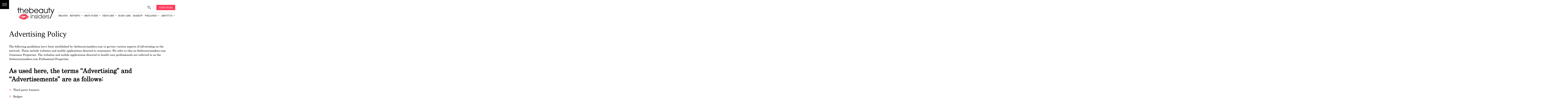

--- FILE ---
content_type: text/html; charset=UTF-8
request_url: https://www.thebeautyinsiders.com/advertising-policy.html
body_size: 35748
content:
<!DOCTYPE html>
<html lang="en-US" style="margin-top:0 !important;">
<head>
<meta name="viewport" content="width=device-width,initial-scale=1.0">
<link rel="shortcut icon" type="image/x-icon" href="https://www.thebeautyinsiders.com/wp-content/themes/TBI-3/images/favicon.ico">
<link rel="stylesheet" href="https://www.thebeautyinsiders.com/wp-content/themes/TBI-3/template.css">
<link rel="preload" as="font">

<link rel="apple-touch-icon" href="https://www.thebeautyinsiders.com/wp-content/themes/TBI-3/images/tbi-icon-apple-touch-icon.png">
<script>(function(html){html.className = html.className.replace(/\bno-js\b/,'js')})(document.documentElement);</script>
<meta name='robots' content='index, follow, max-image-preview:large, max-snippet:-1, max-video-preview:-1' />

	<!-- This site is optimized with the Yoast SEO plugin v24.1 - https://yoast.com/wordpress/plugins/seo/ -->
	<title>Advertising Policy - The Beauty Insiders</title>
	<meta name="description" content="The following guidelines have been established by thebeautyinsiders.com to govern various aspects of Advertising on the network." />
	<link rel="canonical" href="https://www.thebeautyinsiders.com/advertising-policy.html" />
	<meta property="og:locale" content="en_US" />
	<meta property="og:type" content="article" />
	<meta property="og:title" content="Advertising Policy - The Beauty Insiders" />
	<meta property="og:description" content="The following guidelines have been established by thebeautyinsiders.com to govern various aspects of Advertising on the network." />
	<meta property="og:url" content="https://www.thebeautyinsiders.com/advertising-policy.html" />
	<meta property="og:site_name" content="- The Beauty Insiders" />
	<meta property="article:published_time" content="2017-05-16T10:47:08+00:00" />
	<meta property="article:modified_time" content="2021-05-05T08:20:04+00:00" />
	<meta name="author" content="Wendy Gould" />
	<meta name="twitter:card" content="summary_large_image" />
	<meta name="twitter:creator" content="@https://twitter.com/wendyrgould" />
	<meta name="twitter:label1" content="Written by" />
	<meta name="twitter:data1" content="Wendy Gould" />
	<meta name="twitter:label2" content="Est. reading time" />
	<meta name="twitter:data2" content="3 minutes" />
	<script type="application/ld+json" class="yoast-schema-graph">{"@context":"https://schema.org","@graph":[{"@type":"WebPage","@id":"https://www.thebeautyinsiders.com/advertising-policy.html","url":"https://www.thebeautyinsiders.com/advertising-policy.html","name":"Advertising Policy - The Beauty Insiders","isPartOf":{"@id":"https://www.thebeautyinsiders.com/#website"},"datePublished":"2017-05-16T10:47:08+00:00","dateModified":"2021-05-05T08:20:04+00:00","author":{"@id":"https://www.thebeautyinsiders.com/#/schema/person/082bd8f05b58063ffb067fa4283825f0"},"description":"The following guidelines have been established by thebeautyinsiders.com to govern various aspects of Advertising on the network.","breadcrumb":{"@id":"https://www.thebeautyinsiders.com/advertising-policy.html#breadcrumb"},"inLanguage":"en-US","potentialAction":[{"@type":"ReadAction","target":["https://www.thebeautyinsiders.com/advertising-policy.html"]}]},{"@type":"BreadcrumbList","@id":"https://www.thebeautyinsiders.com/advertising-policy.html#breadcrumb","itemListElement":[{"@type":"ListItem","position":1,"name":"Home","item":"https://www.thebeautyinsiders.com/"},{"@type":"ListItem","position":2,"name":"General","item":"https://www.thebeautyinsiders.com/general"},{"@type":"ListItem","position":3,"name":"Advertising Policy"}]},{"@type":"WebSite","@id":"https://www.thebeautyinsiders.com/#website","url":"https://www.thebeautyinsiders.com/","name":"- The Beauty Insiders","description":"Thebeautyinsiders.com","potentialAction":[{"@type":"SearchAction","target":{"@type":"EntryPoint","urlTemplate":"https://www.thebeautyinsiders.com/?s={search_term_string}"},"query-input":{"@type":"PropertyValueSpecification","valueRequired":true,"valueName":"search_term_string"}}],"inLanguage":"en-US"},{"@type":"Person","@id":"https://www.thebeautyinsiders.com/#/schema/person/082bd8f05b58063ffb067fa4283825f0","name":"Wendy Gould","sameAs":["https://www.instagram.com/wendyrgould/","https://www.linkedin.com/in/wendy-rose-gould-5683682b/","https://x.com/https://twitter.com/wendyrgould"],"url":"https://www.thebeautyinsiders.com/profile/wendy-rose-gould"}]}</script>
	<!-- / Yoast SEO plugin. -->


<link rel='dns-prefetch' href='//fonts.googleapis.com' />
<link href='https://fonts.gstatic.com' crossorigin rel='preconnect' />
<link rel="alternate" type="application/rss+xml" title="- The Beauty Insiders &raquo; Feed" href="https://www.thebeautyinsiders.com/feed" />
<link rel="alternate" type="application/rss+xml" title="- The Beauty Insiders &raquo; Comments Feed" href="https://www.thebeautyinsiders.com/comments/feed" />
<link rel="alternate" type="application/rss+xml" title="- The Beauty Insiders &raquo; Advertising Policy Comments Feed" href="https://www.thebeautyinsiders.com/advertising-policy.html/feed" />
<link rel="alternate" type="application/rss+xml" title="- The Beauty Insiders &raquo; Stories Feed" href="https://www.thebeautyinsiders.com/web-stories/feed/"><script>
/* <![CDATA[ */
window._wpemojiSettings = {"baseUrl":"https:\/\/s.w.org\/images\/core\/emoji\/15.0.3\/72x72\/","ext":".png","svgUrl":"https:\/\/s.w.org\/images\/core\/emoji\/15.0.3\/svg\/","svgExt":".svg","source":{"concatemoji":"https:\/\/www.thebeautyinsiders.com\/wp-includes\/js\/wp-emoji-release.min.js"}};
/*! This file is auto-generated */
!function(i,n){var o,s,e;function c(e){try{var t={supportTests:e,timestamp:(new Date).valueOf()};sessionStorage.setItem(o,JSON.stringify(t))}catch(e){}}function p(e,t,n){e.clearRect(0,0,e.canvas.width,e.canvas.height),e.fillText(t,0,0);var t=new Uint32Array(e.getImageData(0,0,e.canvas.width,e.canvas.height).data),r=(e.clearRect(0,0,e.canvas.width,e.canvas.height),e.fillText(n,0,0),new Uint32Array(e.getImageData(0,0,e.canvas.width,e.canvas.height).data));return t.every(function(e,t){return e===r[t]})}function u(e,t,n){switch(t){case"flag":return n(e,"\ud83c\udff3\ufe0f\u200d\u26a7\ufe0f","\ud83c\udff3\ufe0f\u200b\u26a7\ufe0f")?!1:!n(e,"\ud83c\uddfa\ud83c\uddf3","\ud83c\uddfa\u200b\ud83c\uddf3")&&!n(e,"\ud83c\udff4\udb40\udc67\udb40\udc62\udb40\udc65\udb40\udc6e\udb40\udc67\udb40\udc7f","\ud83c\udff4\u200b\udb40\udc67\u200b\udb40\udc62\u200b\udb40\udc65\u200b\udb40\udc6e\u200b\udb40\udc67\u200b\udb40\udc7f");case"emoji":return!n(e,"\ud83d\udc26\u200d\u2b1b","\ud83d\udc26\u200b\u2b1b")}return!1}function f(e,t,n){var r="undefined"!=typeof WorkerGlobalScope&&self instanceof WorkerGlobalScope?new OffscreenCanvas(300,150):i.createElement("canvas"),a=r.getContext("2d",{willReadFrequently:!0}),o=(a.textBaseline="top",a.font="600 32px Arial",{});return e.forEach(function(e){o[e]=t(a,e,n)}),o}function t(e){var t=i.createElement("script");t.src=e,t.defer=!0,i.head.appendChild(t)}"undefined"!=typeof Promise&&(o="wpEmojiSettingsSupports",s=["flag","emoji"],n.supports={everything:!0,everythingExceptFlag:!0},e=new Promise(function(e){i.addEventListener("DOMContentLoaded",e,{once:!0})}),new Promise(function(t){var n=function(){try{var e=JSON.parse(sessionStorage.getItem(o));if("object"==typeof e&&"number"==typeof e.timestamp&&(new Date).valueOf()<e.timestamp+604800&&"object"==typeof e.supportTests)return e.supportTests}catch(e){}return null}();if(!n){if("undefined"!=typeof Worker&&"undefined"!=typeof OffscreenCanvas&&"undefined"!=typeof URL&&URL.createObjectURL&&"undefined"!=typeof Blob)try{var e="postMessage("+f.toString()+"("+[JSON.stringify(s),u.toString(),p.toString()].join(",")+"));",r=new Blob([e],{type:"text/javascript"}),a=new Worker(URL.createObjectURL(r),{name:"wpTestEmojiSupports"});return void(a.onmessage=function(e){c(n=e.data),a.terminate(),t(n)})}catch(e){}c(n=f(s,u,p))}t(n)}).then(function(e){for(var t in e)n.supports[t]=e[t],n.supports.everything=n.supports.everything&&n.supports[t],"flag"!==t&&(n.supports.everythingExceptFlag=n.supports.everythingExceptFlag&&n.supports[t]);n.supports.everythingExceptFlag=n.supports.everythingExceptFlag&&!n.supports.flag,n.DOMReady=!1,n.readyCallback=function(){n.DOMReady=!0}}).then(function(){return e}).then(function(){var e;n.supports.everything||(n.readyCallback(),(e=n.source||{}).concatemoji?t(e.concatemoji):e.wpemoji&&e.twemoji&&(t(e.twemoji),t(e.wpemoji)))}))}((window,document),window._wpemojiSettings);
/* ]]> */
</script>
<style id='wp-emoji-styles-inline-css'>

	img.wp-smiley, img.emoji {
		display: inline !important;
		border: none !important;
		box-shadow: none !important;
		height: 1em !important;
		width: 1em !important;
		margin: 0 0.07em !important;
		vertical-align: -0.1em !important;
		background: none !important;
		padding: 0 !important;
	}
</style>
<style id='classic-theme-styles-inline-css'>
/*! This file is auto-generated */
.wp-block-button__link{color:#fff;background-color:#32373c;border-radius:9999px;box-shadow:none;text-decoration:none;padding:calc(.667em + 2px) calc(1.333em + 2px);font-size:1.125em}.wp-block-file__button{background:#32373c;color:#fff;text-decoration:none}
</style>
<style id='global-styles-inline-css'>
:root{--wp--preset--aspect-ratio--square: 1;--wp--preset--aspect-ratio--4-3: 4/3;--wp--preset--aspect-ratio--3-4: 3/4;--wp--preset--aspect-ratio--3-2: 3/2;--wp--preset--aspect-ratio--2-3: 2/3;--wp--preset--aspect-ratio--16-9: 16/9;--wp--preset--aspect-ratio--9-16: 9/16;--wp--preset--color--black: #000000;--wp--preset--color--cyan-bluish-gray: #abb8c3;--wp--preset--color--white: #ffffff;--wp--preset--color--pale-pink: #f78da7;--wp--preset--color--vivid-red: #cf2e2e;--wp--preset--color--luminous-vivid-orange: #ff6900;--wp--preset--color--luminous-vivid-amber: #fcb900;--wp--preset--color--light-green-cyan: #7bdcb5;--wp--preset--color--vivid-green-cyan: #00d084;--wp--preset--color--pale-cyan-blue: #8ed1fc;--wp--preset--color--vivid-cyan-blue: #0693e3;--wp--preset--color--vivid-purple: #9b51e0;--wp--preset--gradient--vivid-cyan-blue-to-vivid-purple: linear-gradient(135deg,rgba(6,147,227,1) 0%,rgb(155,81,224) 100%);--wp--preset--gradient--light-green-cyan-to-vivid-green-cyan: linear-gradient(135deg,rgb(122,220,180) 0%,rgb(0,208,130) 100%);--wp--preset--gradient--luminous-vivid-amber-to-luminous-vivid-orange: linear-gradient(135deg,rgba(252,185,0,1) 0%,rgba(255,105,0,1) 100%);--wp--preset--gradient--luminous-vivid-orange-to-vivid-red: linear-gradient(135deg,rgba(255,105,0,1) 0%,rgb(207,46,46) 100%);--wp--preset--gradient--very-light-gray-to-cyan-bluish-gray: linear-gradient(135deg,rgb(238,238,238) 0%,rgb(169,184,195) 100%);--wp--preset--gradient--cool-to-warm-spectrum: linear-gradient(135deg,rgb(74,234,220) 0%,rgb(151,120,209) 20%,rgb(207,42,186) 40%,rgb(238,44,130) 60%,rgb(251,105,98) 80%,rgb(254,248,76) 100%);--wp--preset--gradient--blush-light-purple: linear-gradient(135deg,rgb(255,206,236) 0%,rgb(152,150,240) 100%);--wp--preset--gradient--blush-bordeaux: linear-gradient(135deg,rgb(254,205,165) 0%,rgb(254,45,45) 50%,rgb(107,0,62) 100%);--wp--preset--gradient--luminous-dusk: linear-gradient(135deg,rgb(255,203,112) 0%,rgb(199,81,192) 50%,rgb(65,88,208) 100%);--wp--preset--gradient--pale-ocean: linear-gradient(135deg,rgb(255,245,203) 0%,rgb(182,227,212) 50%,rgb(51,167,181) 100%);--wp--preset--gradient--electric-grass: linear-gradient(135deg,rgb(202,248,128) 0%,rgb(113,206,126) 100%);--wp--preset--gradient--midnight: linear-gradient(135deg,rgb(2,3,129) 0%,rgb(40,116,252) 100%);--wp--preset--font-size--small: 13px;--wp--preset--font-size--medium: 20px;--wp--preset--font-size--large: 36px;--wp--preset--font-size--x-large: 42px;--wp--preset--spacing--20: 0.44rem;--wp--preset--spacing--30: 0.67rem;--wp--preset--spacing--40: 1rem;--wp--preset--spacing--50: 1.5rem;--wp--preset--spacing--60: 2.25rem;--wp--preset--spacing--70: 3.38rem;--wp--preset--spacing--80: 5.06rem;--wp--preset--shadow--natural: 6px 6px 9px rgba(0, 0, 0, 0.2);--wp--preset--shadow--deep: 12px 12px 50px rgba(0, 0, 0, 0.4);--wp--preset--shadow--sharp: 6px 6px 0px rgba(0, 0, 0, 0.2);--wp--preset--shadow--outlined: 6px 6px 0px -3px rgba(255, 255, 255, 1), 6px 6px rgba(0, 0, 0, 1);--wp--preset--shadow--crisp: 6px 6px 0px rgba(0, 0, 0, 1);}:where(.is-layout-flex){gap: 0.5em;}:where(.is-layout-grid){gap: 0.5em;}body .is-layout-flex{display: flex;}.is-layout-flex{flex-wrap: wrap;align-items: center;}.is-layout-flex > :is(*, div){margin: 0;}body .is-layout-grid{display: grid;}.is-layout-grid > :is(*, div){margin: 0;}:where(.wp-block-columns.is-layout-flex){gap: 2em;}:where(.wp-block-columns.is-layout-grid){gap: 2em;}:where(.wp-block-post-template.is-layout-flex){gap: 1.25em;}:where(.wp-block-post-template.is-layout-grid){gap: 1.25em;}.has-black-color{color: var(--wp--preset--color--black) !important;}.has-cyan-bluish-gray-color{color: var(--wp--preset--color--cyan-bluish-gray) !important;}.has-white-color{color: var(--wp--preset--color--white) !important;}.has-pale-pink-color{color: var(--wp--preset--color--pale-pink) !important;}.has-vivid-red-color{color: var(--wp--preset--color--vivid-red) !important;}.has-luminous-vivid-orange-color{color: var(--wp--preset--color--luminous-vivid-orange) !important;}.has-luminous-vivid-amber-color{color: var(--wp--preset--color--luminous-vivid-amber) !important;}.has-light-green-cyan-color{color: var(--wp--preset--color--light-green-cyan) !important;}.has-vivid-green-cyan-color{color: var(--wp--preset--color--vivid-green-cyan) !important;}.has-pale-cyan-blue-color{color: var(--wp--preset--color--pale-cyan-blue) !important;}.has-vivid-cyan-blue-color{color: var(--wp--preset--color--vivid-cyan-blue) !important;}.has-vivid-purple-color{color: var(--wp--preset--color--vivid-purple) !important;}.has-black-background-color{background-color: var(--wp--preset--color--black) !important;}.has-cyan-bluish-gray-background-color{background-color: var(--wp--preset--color--cyan-bluish-gray) !important;}.has-white-background-color{background-color: var(--wp--preset--color--white) !important;}.has-pale-pink-background-color{background-color: var(--wp--preset--color--pale-pink) !important;}.has-vivid-red-background-color{background-color: var(--wp--preset--color--vivid-red) !important;}.has-luminous-vivid-orange-background-color{background-color: var(--wp--preset--color--luminous-vivid-orange) !important;}.has-luminous-vivid-amber-background-color{background-color: var(--wp--preset--color--luminous-vivid-amber) !important;}.has-light-green-cyan-background-color{background-color: var(--wp--preset--color--light-green-cyan) !important;}.has-vivid-green-cyan-background-color{background-color: var(--wp--preset--color--vivid-green-cyan) !important;}.has-pale-cyan-blue-background-color{background-color: var(--wp--preset--color--pale-cyan-blue) !important;}.has-vivid-cyan-blue-background-color{background-color: var(--wp--preset--color--vivid-cyan-blue) !important;}.has-vivid-purple-background-color{background-color: var(--wp--preset--color--vivid-purple) !important;}.has-black-border-color{border-color: var(--wp--preset--color--black) !important;}.has-cyan-bluish-gray-border-color{border-color: var(--wp--preset--color--cyan-bluish-gray) !important;}.has-white-border-color{border-color: var(--wp--preset--color--white) !important;}.has-pale-pink-border-color{border-color: var(--wp--preset--color--pale-pink) !important;}.has-vivid-red-border-color{border-color: var(--wp--preset--color--vivid-red) !important;}.has-luminous-vivid-orange-border-color{border-color: var(--wp--preset--color--luminous-vivid-orange) !important;}.has-luminous-vivid-amber-border-color{border-color: var(--wp--preset--color--luminous-vivid-amber) !important;}.has-light-green-cyan-border-color{border-color: var(--wp--preset--color--light-green-cyan) !important;}.has-vivid-green-cyan-border-color{border-color: var(--wp--preset--color--vivid-green-cyan) !important;}.has-pale-cyan-blue-border-color{border-color: var(--wp--preset--color--pale-cyan-blue) !important;}.has-vivid-cyan-blue-border-color{border-color: var(--wp--preset--color--vivid-cyan-blue) !important;}.has-vivid-purple-border-color{border-color: var(--wp--preset--color--vivid-purple) !important;}.has-vivid-cyan-blue-to-vivid-purple-gradient-background{background: var(--wp--preset--gradient--vivid-cyan-blue-to-vivid-purple) !important;}.has-light-green-cyan-to-vivid-green-cyan-gradient-background{background: var(--wp--preset--gradient--light-green-cyan-to-vivid-green-cyan) !important;}.has-luminous-vivid-amber-to-luminous-vivid-orange-gradient-background{background: var(--wp--preset--gradient--luminous-vivid-amber-to-luminous-vivid-orange) !important;}.has-luminous-vivid-orange-to-vivid-red-gradient-background{background: var(--wp--preset--gradient--luminous-vivid-orange-to-vivid-red) !important;}.has-very-light-gray-to-cyan-bluish-gray-gradient-background{background: var(--wp--preset--gradient--very-light-gray-to-cyan-bluish-gray) !important;}.has-cool-to-warm-spectrum-gradient-background{background: var(--wp--preset--gradient--cool-to-warm-spectrum) !important;}.has-blush-light-purple-gradient-background{background: var(--wp--preset--gradient--blush-light-purple) !important;}.has-blush-bordeaux-gradient-background{background: var(--wp--preset--gradient--blush-bordeaux) !important;}.has-luminous-dusk-gradient-background{background: var(--wp--preset--gradient--luminous-dusk) !important;}.has-pale-ocean-gradient-background{background: var(--wp--preset--gradient--pale-ocean) !important;}.has-electric-grass-gradient-background{background: var(--wp--preset--gradient--electric-grass) !important;}.has-midnight-gradient-background{background: var(--wp--preset--gradient--midnight) !important;}.has-small-font-size{font-size: var(--wp--preset--font-size--small) !important;}.has-medium-font-size{font-size: var(--wp--preset--font-size--medium) !important;}.has-large-font-size{font-size: var(--wp--preset--font-size--large) !important;}.has-x-large-font-size{font-size: var(--wp--preset--font-size--x-large) !important;}
:where(.wp-block-post-template.is-layout-flex){gap: 1.25em;}:where(.wp-block-post-template.is-layout-grid){gap: 1.25em;}
:where(.wp-block-columns.is-layout-flex){gap: 2em;}:where(.wp-block-columns.is-layout-grid){gap: 2em;}
:root :where(.wp-block-pullquote){font-size: 1.5em;line-height: 1.6;}
</style>
<!--[if lt IE 9]>
<script src="https://www.thebeautyinsiders.com/wp-content/themes/TBI-3/assets/js/html5.js" id="html5-js"></script>
<![endif]-->
<link rel="https://api.w.org/" href="https://www.thebeautyinsiders.com/wp-json/" /><link rel="alternate" title="JSON" type="application/json" href="https://www.thebeautyinsiders.com/wp-json/wp/v2/posts/67189" /><link rel="EditURI" type="application/rsd+xml" title="RSD" href="https://www.thebeautyinsiders.com/xmlrpc.php?rsd" />
<meta name="generator" content="WordPress 6.6.4" />
<link rel='shortlink' href='https://www.thebeautyinsiders.com/?p=67189' />
<link rel="alternate" title="oEmbed (JSON)" type="application/json+oembed" href="https://www.thebeautyinsiders.com/wp-json/oembed/1.0/embed?url=https%3A%2F%2Fwww.thebeautyinsiders.com%2Fadvertising-policy.html" />
<link rel="alternate" title="oEmbed (XML)" type="text/xml+oembed" href="https://www.thebeautyinsiders.com/wp-json/oembed/1.0/embed?url=https%3A%2F%2Fwww.thebeautyinsiders.com%2Fadvertising-policy.html&#038;format=xml" />
<link rel="pingback" href="https://www.thebeautyinsiders.com/xmlrpc.php">
<link rel="preload" as="image" href=""/><link rel="icon" href="https://www.thebeautyinsiders.com/wp-content/uploads/favicon.png" sizes="32x32" />
<link rel="icon" href="https://www.thebeautyinsiders.com/wp-content/uploads/favicon.png" sizes="192x192" />
<link rel="apple-touch-icon" href="https://www.thebeautyinsiders.com/wp-content/uploads/favicon.png" />
<meta name="msapplication-TileImage" content="https://www.thebeautyinsiders.com/wp-content/uploads/favicon.png" />

<meta name="pinterest-rich-pin" content="false" />
<meta name="google-site-verification" content="oqAkQ0zubXaLfRKGH7Fy6sM_PlZ6KWlWSKqZ5kdtHqg" />
<meta name="msvalidate.01" content="4F33FEB135D928208D1F465DDEB4BDCE" />
<meta name="p:domain_verify" content="323c1ffe63ef364b457a205f76a6d1c4"/>
<link rel="preconnect" href="https://cx.atdmt.com" crossorigin="anonymous">
<link rel="apple-touch-icon" href="https://www.thebeautyinsiders.com/wp-content/themes/TBI-3/images/apple-touch-icon.png">
<meta name='domain-validator' content='4672e2e0a75832e1e2f9cc159fc00cb7'/>
<meta name="verification" content="22798113d70a9062ba3f0c771cd4aff2" />

<script>


document.cookie = "category=unknown";
</script>

<style>
.ratings{margin:0 0;}
.ratings:after{content:'.';display:block;clear:both;visibility:hidden;line-height:0;height:0;}
 .ratings .item{display:none;}
.ratings ul, .ratings a:hover, .ratings .rating{background:transparent url(https://www.thebeautyinsiders.com/wp-content/themes/TBI-3/images/star-rating-pr.png) repeat-x;}
 .ratings li{list-style-type:none;margin:0 ;padding:0;}
.ratings ul{height:24px;float:right;margin:-9px 0 0 5px}
.ratings li{position:relative;display:block;}
.ratings .rating{background-position:left center;position:absolute;height:24px;display:block;text-indent:-9999px;z-index:1;}
.ratings .meta{font-size:11px;color:#999;float:left;margin-left:5px;line-height:18px;}
.ratings .meta strong{color:#666;}
.ratings.error .meta{color:#ff0000;font-weight:bold;}
.starrat{float:left;line-height:11px;width:auto;}
.displaynone{display:none}
  .ratings ul.ratelist{width:120px}
.ratings ul.ratelist li.ratelistli{width:0px}
 /*media query started*/
 </style>
 


</head>
<body class="post-template-default single single-post postid-67189 single-format-standard post-template post-template-review-templates/full-width-php gpur-other-theme group-blog has-header-image has-sidebar colors-light">






	
<div id="mySidebar" class="navpanel" style="width:0;">
  <a href="javascript:void(0)" class="closebtn" onclick="closeNav()">&times;</a>
<div class="panel-search">

<form role="search" method="get" class="search-form" action="https://www.thebeautyinsiders.com/">
	<label for="search-form-69806ba915645">
		<span class="screen-reader-text">Search for:</span>
	</label>
	<input type="search" id="search-form-69806ba915645" class="search-field" placeholder="Search&hellip;" value="" name="s" />
	<button type="submit" class="search-submit"><svg class="icon icon-search" aria-hidden="true" role="img"> <use href="#icon-search" xlink:href="#icon-search"></use> </svg><span class="screen-reader-text">Search</span></button>
</form>
</div>
<ul>
 <li><a href="https://www.thebeautyinsiders.com/#subscribe-sec">Subscribe</a></li>
  <li><a href="https://www.thebeautyinsiders.com/brands">Brands</a></li>
  
  <li class="droplist"><a href="https://www.thebeautyinsiders.com/product-reviews">Reviews</a><span class="dropdown-btn"><i class="fa fa-caret-down"></i></span>
    <ul class="dropdown-container">
        <li ><a href="#" id="submenu">Skincare Product</a><span class="dropdown-btn"><i class="fa fa-caret-down"></i></span>
            <ul class="dropdown-submenu" id="listsubitem">
              <li ><a href="https://www.thebeautyinsiders.com/wrinkle-cream-reviews">Wrinkle cream</a>
             <li ><a href="https://www.thebeautyinsiders.com/eye-cream-reviews">Eye cream</a>
              <li ><a href="https://www.thebeautyinsiders.com/anti-wrinkle-serums">Anti-Wrinkle Serums</a>
              <li ><a href="https://www.thebeautyinsiders.com/night-cream">Night cream</a>
            
              <li ><a href="https://www.thebeautyinsiders.com/cellulite-cream-reviews">Cellulite cream</a>
              <li ><a href="https://www.thebeautyinsiders.com/skin-tag-wart-mole-remover">Skin tag Remover</a>
           </ul>
        </li>
        <li ><a href="https://www.thebeautyinsiders.com/wellness-products">Wellness Product</a></li>
    </ul>
  </li>
  <li class="droplist"><a href="#">Best Guide</a><span class="dropdown-btn"><i class="fa fa-caret-down"></i></span>
    <ul class="dropdown-container">
        <li ><a href="https://www.thebeautyinsiders.com/top-rated-wrinkle-creams.html">best anti wrinkle cream</a>
        <li ><a href="https://www.thebeautyinsiders.com/best-night-creams.html">Best Night Creams</a>
        <li ><a href="https://www.thebeautyinsiders.com/best-anti-aging-eye-creams.html">Best Eye Creams</a>
        <li ><a href="https://www.thebeautyinsiders.com/best-anti-aging-products.html">Best Anti-Aging Products</a>
        <li ><a href="https://www.thebeautyinsiders.com/best-cellulite-creams.html">Best Cellulite Creams</a>
    </ul>
  </li>
  <li class="droplist"><a href="https://www.thebeautyinsiders.com/skincare">Skincare</a><span class="dropdown-btn"><i class="fa fa-caret-down"></i></span>
    <ul class="dropdown-container">
        <li ><a href="https://www.thebeautyinsiders.com/anti-aging">Anti-Aging</a>
        <li ><a href="https://www.thebeautyinsiders.com/acne">Acne</a>
    </ul>
  </li>
    
  <li><a href="https://www.thebeautyinsiders.com/hair-care">Hair care</a></li>
  
  <li><a href="https://www.thebeautyinsiders.com/makeup">Makeup</a></li>
  <li class="droplist"><a href="https://www.thebeautyinsiders.com/wellness">wellness</a><span class="dropdown-btn"><i class="fa fa-caret-down"></i></span>
      <ul class="dropdown-container">
              <li ><a href="https://www.thebeautyinsiders.com/nutrition">Nutrition</a>
      </ul>
  </li>
  <li class="droplist"><a href="#">About us</a><span class="dropdown-btn"><i class="fa fa-caret-down"></i></span>
      <ul class="dropdown-container">
          <li ><a href="https://www.thebeautyinsiders.com/beauty-wellness-review-board">Dermatology Team</a>
          <li ><a href="https://www.thebeautyinsiders.com/editorial-policy.html">Editorial Policy</a>
          <li ><a href="https://www.thebeautyinsiders.com/contact-us.html">Contact Us</a>
      </ul>
  </li>

  <li class="droplist"><a href="#">Follow Us</a><span class="dropdown-btn"><i class="fa fa-caret-down"></i></span>
  <ul class="dropdown-container">
    <li><a rel="noopener" href="https://www.pinterest.com/Thebeautyinsiders/" target="_blank">Pinterest</a></li>
    <li><a rel="noopener" href="https://twitter.com/beautyinsiders" target="_blank">Twitter</a></li>
    <li><a rel="noopener" href="https://www.facebook.com/thebeautyinsidersdotcom" target="_blank">Facebook</a></li>
    <li><a rel="noopener" href="https://www.linkedin.com/company/the-beauty-insiders/?original_referer=https%3A%2F%2Fthebeautyinsiders.com%2F" target="_blank">Linkedin</a></li>
	<li><a rel="noopener" href="https://www.instagram.com/thebeautyinsidersdotcom/" target="_blank">Instagram</a></li>
	<li><a rel="noopener" href="https://www.youtube.com/@thebeautyinsiders" target="_blank">Youtube</a></li>
  </ul></li>
  
  </ul>
  

  </div><header class="header-wrap" id="myHeader">
<div class="toggle-nav"><a class="toggle-btn" onclick="openNav()" aria-label="Menu" href="#"><img src="https://www.thebeautyinsiders.com/wp-content/themes/TBI-3/images/menu-icon.png" width="36" height="18" alt="Menu" /></a></div>
<div class="header-grid">
<div class="top-logo"><a href="https://thebeautyinsiders.com/"><img width="268" height="89" src="https://www.thebeautyinsiders.com/wp-content/themes/TBI-3/images/tbi-logo.svg" alt="Thebeautyinsiders" /></a></div>

<div class="topright">
<div class="subs-sction-top">
<span id="searchIcon"><img data-src="https://www.thebeautyinsiders.com/wp-content/themes/TBI-3/images/search-icon.jpg" class="lazyload" width="26" height="24" alt="Search"/></span>
<a href="#subscribe-sec" class="top-btn-subs">Subscribe</a>
</div>

<div class="main-nav">
<nav id="site-navigation" class="main-navigation" aria-label="Top Menu">

	<div class="menu-mainmenu-container"><ul id="top-menu" class="menu"><li id="menu-item-146528" class="menu-item menu-item-type-post_type menu-item-object-page menu-item-146528"><a href="https://www.thebeautyinsiders.com/brands">Brands</a></li>
<li id="menu-item-146529" class="menu-item menu-item-type-post_type menu-item-object-page menu-item-has-children menu-item-146529"><a href="https://www.thebeautyinsiders.com/product-reviews">Reviews<svg class="icon icon-angle-down" aria-hidden="true" role="img"> <use href="#icon-angle-down" xlink:href="#icon-angle-down"></use> </svg></a>
<ul class="sub-menu">
	<li id="menu-item-146530" class="menu-item menu-item-type-custom menu-item-object-custom menu-item-has-children menu-item-146530"><a href="#">Skincare Products<span class="down-arrow left"></span><svg class="icon icon-angle-down" aria-hidden="true" role="img"> <use href="#icon-angle-down" xlink:href="#icon-angle-down"></use> </svg></a>
	<ul class="sub-menu">
		<li id="menu-item-146531" class="menu-item menu-item-type-taxonomy menu-item-object-category menu-item-146531"><a href="https://www.thebeautyinsiders.com/wrinkle-cream-reviews">Wrinkle Creams</a></li>
		<li id="menu-item-146532" class="menu-item menu-item-type-taxonomy menu-item-object-category menu-item-146532"><a href="https://www.thebeautyinsiders.com/eye-cream-reviews">Eye Creams</a></li>
		<li id="menu-item-146533" class="menu-item menu-item-type-taxonomy menu-item-object-category menu-item-146533"><a href="https://www.thebeautyinsiders.com/anti-wrinkle-serums">Anti-Wrinkle Serums</a></li>
		<li id="menu-item-146534" class="menu-item menu-item-type-taxonomy menu-item-object-category menu-item-146534"><a href="https://www.thebeautyinsiders.com/night-cream">Night Creams</a></li>
		<li id="menu-item-146535" class="menu-item menu-item-type-taxonomy menu-item-object-category menu-item-146535"><a href="https://www.thebeautyinsiders.com/cellulite-cream-reviews">Cellulite Creams</a></li>
		<li id="menu-item-146536" class="menu-item menu-item-type-taxonomy menu-item-object-category menu-item-146536"><a href="https://www.thebeautyinsiders.com/skin-tag-wart-mole-remover">Skin Tag Remover</a></li>
	</ul>
</li>
	<li id="menu-item-146537" class="menu-item menu-item-type-taxonomy menu-item-object-category menu-item-146537"><a href="https://www.thebeautyinsiders.com/wellness-products">Wellness Products</a></li>
</ul>
</li>
<li id="menu-item-146538" class="menu-item menu-item-type-custom menu-item-object-custom menu-item-has-children menu-item-146538"><a href="#">Best Guide<span class="down-arrow left"></span><svg class="icon icon-angle-down" aria-hidden="true" role="img"> <use href="#icon-angle-down" xlink:href="#icon-angle-down"></use> </svg></a>
<ul class="sub-menu">
	<li id="menu-item-146832" class="menu-item menu-item-type-post_type menu-item-object-post menu-item-146832"><a href="https://www.thebeautyinsiders.com/top-rated-wrinkle-creams.html">Best Anti-Wrinkle Creams</a></li>
	<li id="menu-item-146540" class="menu-item menu-item-type-post_type menu-item-object-post menu-item-146540"><a href="https://www.thebeautyinsiders.com/best-night-creams.html">Best Night Creams</a></li>
	<li id="menu-item-146541" class="menu-item menu-item-type-post_type menu-item-object-post menu-item-146541"><a href="https://www.thebeautyinsiders.com/best-anti-aging-eye-creams.html">Best Eye Creams</a></li>
	<li id="menu-item-146542" class="menu-item menu-item-type-post_type menu-item-object-post menu-item-146542"><a href="https://www.thebeautyinsiders.com/best-anti-aging-products.html">Best Anti-Aging Products</a></li>
	<li id="menu-item-146543" class="menu-item menu-item-type-post_type menu-item-object-post menu-item-146543"><a href="https://www.thebeautyinsiders.com/best-cellulite-creams.html">Best Cellulite Creams</a></li>
</ul>
</li>
<li id="menu-item-146544" class="menu-item menu-item-type-taxonomy menu-item-object-category menu-item-has-children menu-item-146544"><a href="https://www.thebeautyinsiders.com/skincare">Skincare<span class="down-arrow left"></span><svg class="icon icon-angle-down" aria-hidden="true" role="img"> <use href="#icon-angle-down" xlink:href="#icon-angle-down"></use> </svg></a>
<ul class="sub-menu">
	<li id="menu-item-146545" class="menu-item menu-item-type-taxonomy menu-item-object-category menu-item-146545"><a href="https://www.thebeautyinsiders.com/anti-aging">Anti-Aging</a></li>
	<li id="menu-item-146546" class="menu-item menu-item-type-taxonomy menu-item-object-category menu-item-146546"><a href="https://www.thebeautyinsiders.com/acne">Acne</a></li>
</ul>
</li>
<li id="menu-item-146547" class="menu-item menu-item-type-taxonomy menu-item-object-category menu-item-146547"><a href="https://www.thebeautyinsiders.com/hair-care">Hair Care</a></li>
<li id="menu-item-146548" class="menu-item menu-item-type-taxonomy menu-item-object-category menu-item-146548"><a href="https://www.thebeautyinsiders.com/makeup">Makeup</a></li>
<li id="menu-item-146549" class="menu-item menu-item-type-taxonomy menu-item-object-category menu-item-has-children menu-item-146549"><a href="https://www.thebeautyinsiders.com/wellness">Wellness<span class="down-arrow"></span><svg class="icon icon-angle-down" aria-hidden="true" role="img"> <use href="#icon-angle-down" xlink:href="#icon-angle-down"></use> </svg></a>
<ul class="sub-menu">
	<li id="menu-item-146550" class="menu-item menu-item-type-taxonomy menu-item-object-category menu-item-146550"><a href="https://www.thebeautyinsiders.com/nutrition">Nutrition</a></li>
</ul>
</li>
<li id="menu-item-146562" class="menu-item menu-item-type-custom menu-item-object-custom menu-item-has-children menu-item-146562"><a href="#">About Us<span class="down-arrow"></span><svg class="icon icon-angle-down" aria-hidden="true" role="img"> <use href="#icon-angle-down" xlink:href="#icon-angle-down"></use> </svg></a>
<ul class="sub-menu">
	<li id="menu-item-146658" class="menu-item menu-item-type-post_type menu-item-object-page menu-item-146658"><a href="https://www.thebeautyinsiders.com/beauty-wellness-review-board">Dermatology Team</a></li>
	<li id="menu-item-146526" class="menu-item menu-item-type-post_type menu-item-object-post menu-item-146526"><a href="https://www.thebeautyinsiders.com/editorial-policy.html">Editorial Policy</a></li>
	<li id="menu-item-146527" class="menu-item menu-item-type-post_type menu-item-object-post menu-item-146527"><a href="https://www.thebeautyinsiders.com/contact-us.html">Contact Us</a></li>
</ul>
</li>
</ul></div>

	<div class="clear"></div>
</nav><!-- #site-navigation -->
</div>
</div>
</div>
<div class="searchbox" style="display:none;">
<div class="searchtop"><span id="searchclose">X</span></div>
<form role="search" method="get" class="search-form" action="https://www.thebeautyinsiders.com/">
	<label for="">
		<span class="screen-reader-text">Search for:</span>
	</label>
	<input type="search" id="" class="search-field" value="" name="s" placeholder="What are you looking for?" />
	<input type="submit" class="search-submit" value="Search" />
</form>
<div class="clear"></div>
</div>
</header>



<section class="content-areas">


<div class="wrap">
<header class="entry-header">
		<h1 class="entry-title">Advertising Policy</h1>			</header><!-- .entry-header -->
	
	<div class="Title-content"></div>
	
</div>
<div class="clear"></div>



</div>
<div class="contenr factch">
<div id="factpops" class="chkpopup" style="display:none;"><span class="cancel" onclick="chkcloses();">X</span> 
<div class="wrapper1"><!--wrapper1-->
<p>This The Beauty Insiders content has been reviewed, as well as checked for facts, so as to guarantee the best possible accuracy. </p>

<p>We follow a strict editorial policy, especially related to the sources we use. Our articles are resourced from reputable online pages, with research drawn from academic institutions and peer-reviewed studies. You can click on the numbers in the parentheses (1, 2, etc.) and check out those references.</p>

<p>The feedback form on this page can be used to report content that is not accurrate, up-to-date or questionable in any manner. </p>

<p>We do NOT intend for the information presented through our articles to replace the medical relationship with a qualified physician, nor does it represent specialized advice.</p>

<div class="clear"></div>
</div>
</div>
<div class="clear"></div>
<div id="cover3"></div>
</div><div class="wrap reviewgrid">
	<div id="primary" class="fullwidth content-area">
   <main id="main" class="site-main" role="main">
   
		
<article id="post-67189" class="post-67189 post type-post status-publish format-standard hentry category-general">

<div class="entry-content">
		<p>The following guidelines have been established by thebeautyinsiders.com to govern various aspects of Advertising on the network. These include websites and mobile applications directed to consumers. We refer to this as thebeautyinsiders.com Consumer Properties. The websites and mobile applications directed to health care professionals are referred to as the thebeautyinsiders.com Professional Properties.</p>
<h2>As used here, the terms “Advertising” and “Advertisements” are as follows:</h2>
<ul>
<li>Third party banners</li>
<li>Badges</li>
<li>Contextual advertising</li>
<li>Sponsored content</li>
</ul>
<p>The guidelines stated in this policy cover issues like acceptance of advertisements by us, how advertisements are displayed, and how advertisements from the thebeautyinsiders.com network are removed. We from thebeautyinsiders.com have the sole and absolute discretion for this. We make it our job to interpret and enforce the policy. We also have the right to change the policy any time we deem necessary.</p>
<h2>Please read the guidelines as stated below:</h2>
<ul>
<li>We have sole discretion for determining the types of Advertising that will be accepted and displayed. Under no circumstances will this be considered an endorsement for the company that advertises, manufactures, distributes, or promotes the products or services we mention.</li>
<li>We do not accept Advertising that is not accurate or done professionally.</li>
</ul>
<h2>There are certain categories that we will not permit. These include the following:</h2>
<ul>
<li>Illegal or ‘objectionable’ products (we reserve the right to determine what is ‘objectionable’)</li>
<li>Fraudulent, deceptive, illicit, misleading or offensive material</li>
<li>Material that misrepresents, ridicules, discriminates (real or implied) or attacks an individual or group on based on personal reasons.</li>
<li>Alcohol</li>
<li>Weapons, firearms, ammunition, or fireworks</li>
<li>Gambling</li>
<li>Pornography or related themes</li>
<li>Tobacco use</li>
<li>Material that directly advertises products to children under the age of 13</li>
<li>Media or messages that fall under the “M” rated video games or content</li>
<li>Unreasonable, unlikely or extraordinary product or service claims</li>
<li>Media messages or imagery that strobe or flash</li>
<li>Media or messages that contain unsubstantiated claims</li>
<li>Advertising units that extend beyond the defined space</li>
<li>Advertising units that do not retract to the defined advertising space upon user scroll off or do not contain a “close” or “X” for user to retract or close the ad unit/message after user initiation</li>
<li>Advertising units that mimic computer functions</li>
</ul>
<p>We also recognize the difference between advertising, sponsored content, and editorial content. Thus, we treat each as a separate entity with varying guidelines.</p>
<p>Clicking on the advertisement will link you to the third-party’s advertiser’s site or to the relevant sponsored content area that falls under site property.</p>
<p>We retain the exclusive right to determine how any and all search results for certain pieces of information by keyword or topic are displayed. The content listed is displayed with its source. If sponsored content appears, it is labeled as such, and the same rules apply to the other information that we filter.</p>
<p>We also follow the terms stated on the Google Ads and link them to the corresponding sites.</p>
<p>While third-party content must adhere to this Advertising Policy, the labeling content is governed by our specified policy. More importantly, advertising should not link directly to a registration/email capture page.</p>
<p>We reserve the right to approve whether any advertising will be accepted, rejected, canceled, or removed at any time. We will provide prompt notice in all cases of cancellation, rejection, or removal.</p>
<p>It is the advertiser’s responsibility to comply with all domestic and foreign laws and regulations applicable within the network. These include legally required legends, disclosures, and statements.</p>
<p>Advertising should not include pixels, tags, flash containers or any other type of information collection software code. We shall filter beacons, cookies, or other information for our protection.</p>
		
		
		 <div class="chartpages">  
					
			
			
		</div>
	</div><!-- .entry-content -->
</article><!-- #post-## -->
										
<div class="clear"></div>
		</main><!-- #main -->
	</div><!-- #primary -->

<div class="clear"></div>
</div><!-- .wrap -->
	</section>
<div class="clear"></div>
<section class="subs-box" id="subscribe-sec">
<div class="subscribewrap">
      
        <div class="subs-col-left">
            <h3>WE’D LOVE TO HEAR FROM YOU</h3>
      
        </div>
        <div class="subs-col-right">
		<div class="latest-skincarebox">
         <img width="488" height="161" data-src="https://www.thebeautyinsiders.com/wp-content/themes/TBI-3/images/tbi-logo-footer.svg" alt="Thebeautyinsiders" class="ftlogo lazyload">
            <h5>Get the latest in skincare, makeup, wellness, and more!</h5>
           <form class="sml_subscribe" method="post"><input class="sml_hiddenfield" name="sml_subscribe" type="hidden" value="1"><p class="sml_email"><input required="required" id="smlemail" class="sml_emailinput" name="sml_email" aria-label="Email" placeholder="Email Address..." type="text" value=""><label class="sml_emaillabel" id="sml_emaillabel" for="sml_email"></label></p><p class="sml_submit"><input name="submit" id="sml_submitbtn1" class="btn sml_submitbtn" type="submit" value="Submit"><i class="subs"></i></p></form>           
         <div class="socialwrap">
            <h5>Follow The Beauty Insiders</h5>
            <ul>
                <li><a href="https://www.facebook.com/thebeautyinsidersdotcom" target="_blank"><img src="https://www.thebeautyinsiders.com/wp-content/themes/TBI-3/images/fb.svg" width="48" height="48" alt="Facebook"></a></li>
                <li><a href="https://twitter.com/beautyinsiders" target="_blank"><img src="https://www.thebeautyinsiders.com/wp-content/themes/TBI-3/images/twitter.svg" width="48" height="48" alt="Twitter"></a></li>
                <li><a href="https://www.linkedin.com/company/the-beauty-insiders/" target="_blank"><img src="https://www.thebeautyinsiders.com/wp-content/themes/TBI-3/images/linkedin.svg" width="48" height="48" alt="Google Plus"></a></li>
                <li><a href="https://www.instagram.com/thebeautyinsidersdotcom/" target="_blank"><img src="https://www.thebeautyinsiders.com/wp-content/themes/TBI-3/images/insta.svg" width="48" height="48" alt="Instagram"></a></li>
				<li><a href="https://www.pinterest.com/Thebeautyinsiders/" target="_blank"><img src="https://www.thebeautyinsiders.com/wp-content/themes/TBI-3/images/pinterest.svg" width="48" height="48" alt="Pinterest"></a></li>
				
				<li><a href="https://www.youtube.com/@thebeautyinsiders" target="_blank"><img src="https://www.thebeautyinsiders.com/wp-content/themes/TBI-3/images/youtube.svg" width="48" height="48" alt="Youtube"></a></li>
            </ul>
         </div>
		 </div>
        </div>
    </div>
	</section><footer id="footer">
<div class="footer-bg">
	<div class="footerwrap">
				<div class="footer-row">
                <div class="footer-col">
                    <ul>
                        <li> <a href="https://www.thebeautyinsiders.com/brands">Brands A to Z</a> </li>
                        <li><a href="https://www.thebeautyinsiders.com/product-reviews">Product Reviews</a> </li>
                        <li> <a href="https://www.thebeautyinsiders.com/skincare">Skincare</a></li>
                        <li> <a href="https://www.thebeautyinsiders.com/hair-care">Hair Care</a></li>
                        <li><a href="https://www.thebeautyinsiders.com/makeup">Makeup</a> </li>
                        <li><a href="https://www.thebeautyinsiders.com/wellness">Wellness</a></li>
                                        </ul>
                </div>
                <div class="footer-col">
						<ul>                        <li><a href="https://www.thebeautyinsiders.com/beauty-wellness-review-board">Medical Review Board</a></li>
                        <li><a href="https://www.thebeautyinsiders.com/about-us.html">About Us</a></li>
                        <li><a href="https://www.thebeautyinsiders.com/terms-of-use.html">Terms Of Use</a></li>
                        <li><a href="https://www.thebeautyinsiders.com/contact-us.html">Contact Us</a></li>
                        <li><a href="https://www.thebeautyinsiders.com/privacy-policy.html">Privacy Policy</a></li>
                        <li><a href="https://www.thebeautyinsiders.com/user-feedback.html">User Feedback</a></li>
                        <li><a href="https://www.thebeautyinsiders.com/claim-your-product.html">Claim Product</a></li>
                                        </ul>
                </div>
                <div class="footer-col">
						<ul>                        <li><a href="https://www.thebeautyinsiders.com/editorial-policy.html">Editorial Policy</a></li>
                        <li><a href="https://www.thebeautyinsiders.com/advertising-policy.html">Advertising Policy</a></li>
                        <li><a href="https://www.thebeautyinsiders.com/sponsors-policy.html">Sponsors Policy</a></li>
                        <li><a href="https://www.thebeautyinsiders.com/disclosure-statement.html">Become a Contributor</a></li>
                        <li><a href="https://www.thebeautyinsiders.com/advertise-with-us.html">Advertise With Us</a></li>
                        
                    </ul>
                </div>
            </div>
			
			<p class="dsclmr"><strong>Disclaimer</strong>: The information provided on this site is intended for your general knowledge only and is not a substitute for professional medical advice or treatment for specific medical conditions. You should not use this information to diagnose or treat a health problem or disease without consulting with a qualified healthcare provider. Please consult your healthcare provider with any questions or concerns you may have regarding your condition.Your use of this website indicates your agreement to this websites published terms of use and all site policies.
			</p>
			<p class="cpyright">All trademarks, registered trademarks and service-marks mentioned on this site are the property of their respective owners. Copyrights &copy; 2026 Thebeautyinsiders.com. All Rights Reserved</p>
	</div>
		

</footer>

<script async="async" src="https://www.thebeautyinsiders.com/wp-content/themes/TBI-3/assets/js/global.js" id="twentyseventeen-global-js"></script>
<script src="https://www.thebeautyinsiders.com/wp-content/themes/TBI-3/assets/js/lazysizes.js" async></script>
<script async="async" src="https://www.thebeautyinsiders.com/wp-content/themes/TBI-3/assets/js/jquery.scrollTo.js" id="jquery-scrollto-js"></script>
<script src="https://www.thebeautyinsiders.com/wp-content/themes/TBI-3/assets/js/default-passive-events.js"></script>

 
    
 <style>
.ref-socifeed {
    position: relative;
}
.hlpfl a.cancel {left: 575px;top: 0%;position:absolute;}
.form-group small {line-height: 17px;margin: 0px 0 10px;display: block;}
.btn.btn-submit {display: flex;justify-content: center; align-items: center; max-width: 200px;  height: 45px;  background: #000;
font-size: 22px;transition: all 0.5s ease;}
.btn.btn-submit:hover{background-color: #FF395C;}
.err{color:#f00;}
span.successMsg {display: block;margin: 0;padding: 40px;font-size: 21px;color: #80c602;letter-spacing: 0.7px;}
.hlpform label {font-size: 14px;font-weight: 400;color: #000;}
.hlpform p {font-size: 15px;}
.dualField .form-group:last-child {margin-right: 0;}
.dualField .form-group {margin: 7.5px 15px 7.5px 0;}
.dualField {display: -webkit-box;display: -webkit-flex;display: -ms-flexbox;display: flex;width: 100%;margin-bottom: 0px;}
.dualField .form-group input {border: 1px solid #ccc;padding: 4px 8px;background: #f7f7f7;}
.form-group textarea {border: 1px solid #ccc;}
.hlpflinn.fixyes {background: #fff;border: 1px solid #81c800;padding: 10px 0;}
.justans img {width: 200px;margin: 0 auto;}
.justans{text-align:center;}
a.ask_btn:hover {background: #81c800;}
a.ask_btn {width: 100%;display: block;text-align: center;background: #0c7ac5;color: #fff;padding: 6px;font-size: 14px;letter-spacing: 1px;margin: 10px 0;}
.hlpform.justAnswrap {padding: 15px;}
.contenr form {
    padding: 10px;
}
/*LikeDislike CSS Start*/
#cover, #cover1, #cover2, #cover3, #cover4, #cover5, #cover6, #cover7, #cover8{ position: fixed; top: 0; left: 0; background: rgba(0,0,0,0.6); z-index: 11; width: 100%; height: 100%; display: none;}
#chkpopup, #likepopup, #dislikepopup {display: none;left: 0;margin: 0 auto;max-width: 600px;position: fixed;right: 0;top: 25%;z-index: 99;padding: 5px 10px; width: 90%;background: #fff;}
#howhlp1,#howhlp2,#howimprv1,#howimprv2,#howimprv3,#howhlp3,#howhlp1new {display: none;left: 0;margin: 0 auto;max-width: 600px;position: fixed;right: 0;top: 15%;z-index: 99;padding: 5px;width: 90%;}
#howhlp1 .wrapper1,#howhlp2 .wrapper1,#howhlp3 .wrapper1,#howimprv1 .wrapper1,#howimprv2 .wrapper1,#howimprv3 .wrapper1 ,#howhlp1new .wrapper1 {border: 0;}
#chkpopup:target,#chkpopup:target+#cover2,#likepopup:target,#likepopup:target+#cover3,#dislikepopup:target,#dislikepopup:target+#cover4,#howhlp1:target,#howhlp1:target+#cover5,#howhlp1new:target,#howhlp1new:target+#cover5,#howhlp2:target,#howhlp2:target+#cover6,#howhlp3:target,#howhlp3:target+#cover6,#howimprv1:target,#howimprv1:target+#cover7,#howimprv2:target,#howimprv2:target+#cover8,#howimprv3:target,#howimprv3:target+#cover8 {display: block;opacity: 2;}
#breadcrumbs{float: left;}
.ac_title.cursor.cboxElement{top: 0; right: 20px;}
.hlpfl {max-width: 1280px;margin: 0 auto 40px;position: relative;}
.hlpflinn h3{text-align: center;margin: 0 0 10px;}
.hlpflbtns {width: 100%;text-align: center;}
.hlpflbtns > a {border-radius: 50%;width: 25px;display: inline-block;height: 25px;padding: 8px;font-size: 17px;line-height: 30px;cursor: pointer;box-sizing:content-box}
.hlpyes {border: 2px solid #81c800;color: #81c800; margin-right: 5px;}
.hlpyes:hover {background: #81c800; color: #fff;}
.hlpno {border: 2px solid #F2543C;color: #F2543C;}
.hlpno:hover {background: #FFB3A8; color: #fff;}
.feedbk {float: right;margin: 7px 0 0;position: relative;z-index: 1;font-size: 14px;text-transform: uppercase;line-height: 22px;position: absolute;top: 10px;right: 0;}
.feedbk a{float: left; text-decoration: none;}
.feedbk a.fdbkgood{width: 22px;height: 22px;background: url(https://www.thebeautyinsiders.com/wp-content/themes/TBI-3/images/socia-icon.png) -164px -3px;
}.reffeed {
    position: relative;
}
.feedbk a.fdbkgood:hover{background-position: -164px -45px}
.feedbk a.fdbkbad{width: 22px;height: 22px;background: url(https://www.thebeautyinsiders.com/wp-content/themes/TBI-3/images/socia-icon.png) -220px -3px;
}
.feedbk a.fdbkbad:hover{background-position: -220px -45px}
.feedbk img{vertical-align: middle;}
.fdbktxt, .fdbkbad {margin: 0 10px 0 0;}
.hlpflwrp h3 {margin: 10px 0 10px; font-size: 28px; text-align: center;}
.hlpflwrp .form-group input {margin: 0 0 5px;
}
.howhlpicn {color: #ed0e9f;display: block;margin: 0 auto 15px;font-size: 17px;background: #f7f7f7;border: 1px solid #eee;padding: 10px;text-align: left;}
.howhlpicn:hover{color:#000; }
span.howhlpicn img{width: 30px; height: auto;}
span.howhlpicn{font-size: 16px;}
span.howhlpicn, span.howhlpicn:hover{color: #000;}
.howhlpicn img {vertical-align: middle;margin: 0 10px 0 0;}
.hlpform {width: 100%;float: left;
}
.hlpform .wpcf7-form{background: none;margin: 0;max-width: 100%;padding:0;float: left;width: 100%;
}
.hlpformrow {width: 100%;float: left;margin: 0 0 15px;}
.hlpformrow label {font-size: 14px; font-weight: 400;color: #000;}
.hlpformrow br{display: none;}
.hlpformrow label span.rqrd {color: red; font-weight: 600;}
.hlpformrow input[type="email"], .hlpformrow input[type="text"], .hlpformrow textarea {border: 1px solid #ccc; padding: 4px 8px;background: #f7f7f7;}
.hlpformrow textarea {height: 80px;resize: none;}
.nte, .prvc {font-size: 12px; display: block; clear: both;}
.prvc{padding-top: 8px;}
.prvc a{text-decoration: underline;}
.hlpformcol{width: 48%; float: left;}
.hlprgtcol{float: right;}
.hlpformrow .hlpformcol label{margin: 0;}
.hlpformrow input[type="submit"]{background:#ed0e9f; }
.hlpformrow input[type="submit"]:hover{background:#81c800; }
a.chng{float: right; cursor: pointer;color: #ed0e9f}
a.chng:hover{color: #000;text-decoration: underline;}
.hlpform .screen-reader-response{display: none;}
.hlpform .wpcf7-not-valid-tip{color: red; font-weight: 600; font-size: 14px;}
.hlpform .wpcf7-validation-errors {border: 2px solid yellow;color: #000;}
.hlpform .wpcf7-mail-sent-ok{border: 2px solid green;color: green;}
.hlpform .wpcf7-mail-sent-ok, .hlpform .wpcf7-validation-errors{font-size: 14px;font-weight: 600; text-align: center; padding: 8px; margin-top: 10px; clear: both;}
.ratpop {max-height: 530px !important; overflow-x: hidden;overflow-y: scroll;padding: 0;background: #fff;}
.form-group.newsletter input#signNewsletter {display: inline-block;width: initial;margin-right: 7px;padding: 0;vertical-align: middle;}
/*---------------------------star rating css--------------------------*/
.therating {max-width: 280px;border: aliceblue;padding: 0;margin-bottom: 15px;display: block;position: relative;width: 100%;}
.therating label {text-indent: -100px;width: 40px !important;height: 30px;overflow: hidden;cursor: pointer;}
 .dualField input, textarea {width: 95%;}
 .form-group {text-align: left;}
.therating .label { padding-top: 3px;display: block;  width: auto; float: left;
}     
.therating input[type="radio"] {padding-right: 4px;position: absolute;visibility:hidden;margin-top: 10px;}             
.therating input[type="radio"], .therating label.stars {float: right;line-height: 30px;height: 30px;}
span + input[type=radio] + label, legend + input[type=radio] + label {clear: right;margin-right: 0px;counter-reset: checkbox;}
 
.therating input[type="radio"]:required + label::after {content: '';position: absolute;right: -90px;color: #fff;margin-top: -36px;text-align: right;background: #6cbf00;padding: 0px 20px;display: block;min-width: 40px;margin-top: -25px;}
 .howhlpbox a {
	cursor: pointer;
}
.therating label.stars {background: transparent url('https://www.thebeautyinsiders.com/wp-content/themes/TBI-3/images/stargrey.png') no-repeat center center;width: 30px !important;}
.therating label.stars:hover ~ label.stars, 
.therating label.stars:hover, 
.therating input[type=radio][name=stars]:checked ~ label.stars {background-image: url('https://www.thebeautyinsiders.com/wp-content/themes/TBI-3/images/starpop.png');counter-increment: checkbox;}
 
.therating input[type=radio][name=stars]:required + label.stars:after,
.therating input[type=radio][name=stars2]:required + label.stars:after,
.therating input[type=radio][name=stars3]:required + label.stars:after {content: counter(checkbox) " stars!";} 
/*-------------------------------star rating css end---------------------------------*/
@media screen and (max-width:767px) {#chkpopup, #likepopup, #dislikepopup{top: 15%}
.form-group.newsletter input#signNewsletter {height: auto;box-shadow: none !important;}
.therating .label {width: 100%;}
.therating { max-width: 150px;}
}

@media screen and (max-width:599px) {
.feedbk {margin: 0;position: relative;z-index: 1;top: -35px;}
.hlpflwrp h3{font-size: 24px;}
.howhlpicn{font-size: 14px;}
.hlpformcol {width: 100%; margin: 0 0 15px;}
.hlpformcol.hlprgtcol{margin-bottom: 15px;float: left;}
#howhlp1,#howhlp2,#howimprv1,#howimprv2,#howimprv3,#howhlp3 {   height: 80vh;   overflow-x: hidden;   overflow-y: scroll;top: 15%;}
.hlpfl a.cancel {left: auto;right: 0;}
a.ask_btn {width: 95%;}
}
/*LikeDislike CSS End*/
</style>


<!-- LikeDislike HTML Start -->

<div class="hlpfl"><div class="hlpflinn"> 
        <div class="hlpflbtns">
      
            <div class="contenr">
                <div id="likepopup"><span class="cancel" onclick="lkpopclose();">X</span>
                    <div class="wrapper1 hlpflwrp"><!--wrapper1-->
                        <h3>How helpful was it?</h3>
            <div class="howhlpbox">
                <a class="howhlpicn cursor cboxElement" onclick="howhlp1();" href="javascript:void(0);">
                <span><img class="lazyload" data-src="https://www.thebeautyinsiders.com/wp-content/themes/TBI-3/images/howhlp1.png" alt="icon" /> This article changed my life!</span>
                </a>
            <div class="contenr">
            <div id="howhlp1"><span class="cancel" onclick="howhlp1close();">X</span>
            <div class="ratpop">
            <div class="wrapper1"><!--wrapper1-->
            <h3>How helpful was it?</h3>
            <div class="hlpform">
            <span class="howhlpicn"><img class="lazyload" data-src="https://www.thebeautyinsiders.com/wp-content/themes/TBI-3/images/howhlp1.png" alt="icon" /> This article changed my life!</span>

            <span class="chng" onclick="howhlp1closechange();">Change</span>
                <form method="post" class="form1">
                    <fieldset class="therating"> 
 <span  class="label">Your Rating </span>   
        <input type="radio" name="stars" id="4_stars" value="4" >
        <label class="stars" for="4_stars">4 stars</label>
        <input type="radio" name="stars" id="3_stars" value="3" >
        <label class="stars" for="3_stars">3 stars</label>
        <input type="radio" name="stars" id="2_stars" value="2" >
        <label class="stars" for="2_stars">2 stars</label>
        <input type="radio" name="stars" id="1_stars" value="1" >
        <label class="stars" for="1_stars">1 star</label>
        <input type="radio" name="stars" id="0_stars" value="0" required>
        <label class="stars" for="0_stars">0 star</label>
       
    </fieldset>
                                        <input type="hidden" id="question" value="This article changed my life!">
                    <input type="hidden" id="restype" value="1">
                    <input type="hidden" id="currentUrl" value="https://www.thebeautyinsiders.com/advertising-policy.html">
                    <div class="dualField">     
                        <div class="form-group">
                            <label for="userName">Your Name*</label>
                            <input type="text" name="userName" value="" id="userName" required>
                            <span class="err ErrorUserName"></span>
                        </div>
                        <div class="form-group">
                            <label for="userEmail">Your Email*</label>
                            <input type="text" name="userEmail" value="" id="userEmail" >
                            <span class="err ErroruserEmail"></span>
                        </div>
                    </div> <!-- dualField -->
                    <div class="form-group">
                        <label for="userMessage">Please tell us how it changed your life? *</label>
                        <textarea rows="" cols="" name="userMessage" value="" id="userMessage"></textarea>
                        <small>Note: The Beauty Insiders isn't a healthcare provider. We can't respond to health questions or give you medical advice.</small>
                    </div>
                    <div class="form-group newsletter">
                        <label for="signNewsletter"><input type="checkbox" id="signNewsletter">Sign Up for Newsletter</label>
                    </div>
                    <div class="form-group">
					<input type="submit" name="submit" value="" style="display:none;">
                    <a type="" onclick="_addData(1);" href="#" class="btn btn-submit" >Submit</a>
                    <span class="prvc">Your <a href="https://www.thebeautyinsiders.com/privacy-policy.html" target="_blank">Privacy</a> is important to us.</span>
                    </div>
                </form>
 

            </div>

            <div class="clear"></div>
            </div>
            </div>
            </div>
            <div class="clear"></div>
            <div id="cover5"></div>
            </div>
            <div class="clear"></div>

<a class="howhlpicn cursor cboxElement" onclick="howhlp2();" href="javascript:void(0);">
<span><img class="lazyload" data-src="https://www.thebeautyinsiders.com/wp-content/themes/TBI-3/images/howhlp2.png" alt="icon" /> This article was informative.</span>
</a>
<a class="howhlpicn cursor cboxElement" onclick="howhlp3();" href="javascript:void(0);">
    <span><img class="lazyload" data-src="https://www.thebeautyinsiders.com/wp-content/themes/TBI-3/images/howhlp3.png" alt="icon" /> I have a medical question.</span>
</a>
<div class="contenr">
    <div id="howhlp2"><span class="cancel" onclick="howhlp2close();">X</span> 
        <div class="ratpop">
            <div class="wrapper1"><!--wrapper1-->
                <h3>How helpful was it?</h3>
                <div class="hlpform">
                <span class="howhlpicn"><img class="lazyload" data-src="https://www.thebeautyinsiders.com/wp-content/themes/TBI-3/images/howhlp2.png" alt="icon" /> This article was informative.</span>

                <span class="chng" onclick="howhlp2closechange();">Change</span> 
                <form method="post" class="form2">
                    <fieldset class="therating"> 
 <span  class="label"> Your Rating</span>   
        <input type="radio" name="stars" id="4_stars" value="4" >
        <label class="stars" for="4_stars">4 stars</label>
        <input type="radio" name="stars" id="3_stars" value="3" >
        <label class="stars" for="3_stars">3 stars</label>
        <input type="radio" name="stars" id="2_stars" value="2" >
        <label class="stars" for="2_stars">2 stars</label>
        <input type="radio" name="stars" id="1_stars" value="1" >
        <label class="stars" for="1_stars">1 star</label>
        <input type="radio" name="stars" id="0_stars" value="0" required>
        <label class="stars" for="0_stars">0 star</label>
       
    </fieldset>
                                        <input type="hidden" id="question" value="This article was informative">
                    <input type="hidden" id="restype" value="1">
                    <input type="hidden" id="currentUrl" value="https://www.thebeautyinsiders.com/advertising-policy.html">
                    <div class="dualField">
                        <div class="form-group">
                            <label for="userName">Your Name*</label>
                            <input type="text" name="" value="" id="userName" required>
                            <span class="err ErrorUserName"></span>
                        </div>
                        <div class="form-group">
                            <label for="userEmail">Your Email*</label>
                            <input type="text" name="" value="" id="userEmail" >
                            <span class="err ErroruserEmail"></span>
                        </div>
                    </div> <!-- dualField -->
                        <div class="form-group">
                        <label for="userMessage">Please tell us how it changed your life? *</label>
                        <textarea rows="" cols="" name="" value="" id="userMessage"></textarea>
                        <small>Note: The Beauty Insiders isn't a healthcare provider. We can't respond to health questions or give you medical advice.</small>
                    </div>
                    <div class="form-group newsletter">
                        <label for="signNewsletter"><input type="checkbox" id="signNewsletter">Sign Up for Newsletter</label>
                    </div>
                    <div class="form-group">
					<input type="submit" name="submit2" value="" style="display:none;">
                    <a type="" onclick="_addData(2);" href="#." class="btn btn-submit">Submit</a>
                    <span class="prvc">Your <a href="https://www.thebeautyinsiders.com/privacy-policy.html" target="_blank">Privacy</a> is important to us.</span>
                    </div>
                </form>
                            </div>
            <div class="clear"></div>
        </div>
    </div>
</div>
<div class="clear"></div>

<!-- medical question Yes popup -->
<div class="contenr">
    <div id="howhlp3"><span class="cancel" onclick="howhlp3close();">X</span> 
        <div class="ratpop">
            <div class="wrapper1"><!--wrapper1-->
                
                <div class="hlpform">
                <span class="howhlpicn"><img class="lazyload" data-src="https://www.thebeautyinsiders.com/wp-content/themes/TBI-3/images/howhlp3.png" alt="icon" /> I have a medical question.</span>

                <span class="chng" onclick="howhlp3closechange();">Change</span> 
                    <div class="clear"></div> 
                <p>We’re unable to offer personal health advice, but we’ve partnered with JustAnswer who offers on-demand doctors to answer your medical questions 24/7. Talk online now with a doctor and get fast 1-on-1 answers from the comfort of your couch.</p>
                 <div class="justans"><img class="lazyload" data-src="https://www.thebeautyinsiders.com/wp-content/themes/TBI-3/images/just-answer-logo.png" alt="just answer logo"></div>
                <a href="https://www.justanswer.com/sip/medical?r=affiliate|ho|7474|link|link" class="ask_btn" target="_blank">ASK A DOCTOR NOW</a>
                <br>
                <p><small>If you’re facing a medical emergency, call your local emergency services immediately, or visit the nearest emergency room or urgent care center.</small></p>
            </div>
            <div class="clear"></div>
        </div>
    </div>
</div>
<!-- medical question Yes popup end -->
<div class="clear"></div>

<div id="cover6"></div>
</div>
<div class="clear"></div>

</div>
<div class="clear"></div>
</div>
</div>
<div class="clear"></div></div>
<div id="cover3"></div>

<!-- Yes HTML Start -->


<!-- No HTML Start -->
<!-- <a class="hlpno cursor cboxElement" onclick="dislikepopup();">
No</a> -->
<div class="contenr">
<div id="dislikepopup"><span class="cancel" onclick="dislikeclose();">X</span> 
<div class="wrapper1 hlpflwrp"><!--wrapper1-->
<h3>How can we improve it?</h3>
<div class="howhlpbox">
<a class="howhlpicn cursor cboxElement" onclick="howimprv1();" href="javascript:void(0);">
<span><img class="lazyload" data-src="https://www.thebeautyinsiders.com/wp-content/themes/TBI-3/images/howhlp4.png" alt="icon" /> This article contains incorrect information.</span>
</a>
<div class="contenr">
<div id="howimprv1"><span class="cancel" onclick="howimprv1close();">X</span> 
<div class="ratpop">
<div class="wrapper1"><!--wrapper1-->
<h3>How can we improve it?</h3>
<div class="hlpform">
<span class="howhlpicn"><img class="lazyload" data-src="https://www.thebeautyinsiders.com/wp-content/themes/TBI-3/images/howhlp4.png" alt="icon" /> This article contains incorrect information.</span>

<span class="chng" onclick="howimprv1closechange();">Change</span> 
 <form method="post" class="form3">
    <fieldset class="therating"> 
 <span  class="label"> Your Rating </span>   
        <input type="radio" name="stars" id="4_stars" value="4" >
        <label class="stars" for="4_stars">4 stars</label>
        <input type="radio" name="stars" id="3_stars" value="3" >
        <label class="stars" for="3_stars">3 stars</label>
        <input type="radio" name="stars" id="2_stars" value="2" >
        <label class="stars" for="2_stars">2 stars</label>
        <input type="radio" name="stars" id="1_stars" value="1" >
        <label class="stars" for="1_stars">1 star</label>
        <input type="radio" name="stars" id="0_stars" value="0" required>
        <label class="stars" for="0_stars">0 star</label>
       
    </fieldset>
                <input type="hidden" id="question" value="This article contains incorrect information.">
        <input type="hidden" id="restype" value="0">
        <input type="hidden" id="currentUrl" value="https://www.thebeautyinsiders.com/advertising-policy.html">
        <div class="dualField">
            <div class="form-group">
                <label for="userName">Your Name*</label>
                <input type="text" name="" value="" id="userName" required>
                <span class="err ErrorUserName"></span>
            </div>
            <div class="form-group">
                <label for="userEmail">Your Email*</label>
                <input type="text" name="" value="" id="userEmail" >
                <span class="err ErroruserEmail"></span>
            </div>
        </div> <!-- dualField -->
            <div class="form-group">
            <label for="userMessage">Please tell us what was missing? *</label>
            <textarea rows="" cols="" name="" value="" id="userMessage"></textarea>
            <small>Note: The Beauty Insiders isn't a healthcare provider. We can't respond to health questions or give you medical advice.</small>
        </div>
        <div class="form-group newsletter">
            <label for="signNewsletter"><input type="checkbox" id="signNewsletter">Sign Up for Newsletter</label>
        </div>
        <div class="form-group">
		<input type="submit" name="submit3" value="" style="display:none;">
           <a type="" onclick="_addData(3);" href="#." class="btn btn-submit">Submit</a>
           <span class="prvc">Your <a href="https://www.thebeautyinsiders.com/privacy-policy.html" target="_blank">Privacy</a> is important to us.</span>
        </div>
    </form>
</div>

<div class="clear"></div>
</div>
</div>
</div>
<div class="clear"></div>
<div id="cover7"></div>
</div>
<div class="clear"></div>

<a class="howhlpicn cursor cboxElement" onclick="howimprv2();" href="javascript:void(0);">
<span><img class="lazyload" data-src="https://www.thebeautyinsiders.com/wp-content/themes/TBI-3/images/howhlp5.png" alt="icon" /> This article doesn’t have the information I’m looking for.</span>
</a>
<a class="howhlpicn cursor cboxElement" onclick="howimprv3();" href="javascript:void(0);">
    <span><img class="lazyload" data-src="https://www.thebeautyinsiders.com/wp-content/themes/TBI-3/images/howhlp3.png" alt="icon" /> I have a medical question.</span>
</a>
<div class="contenr">
    <div id="howimprv2"><span class="cancel" onclick="howimprv2close();">X</span> 
        <div class="ratpop">
            <div class="wrapper1"><!--wrapper1-->
                <h3>How can we improve it?</h3>
                <div class="hlpform">
                    <span class="howhlpicn">
                        <img class="lazyload" data-src="https://www.thebeautyinsiders.com/wp-content/themes/TBI-3/images/howhlp5.png" alt="icon" /> 
                        This article doesn’t have the information I’m looking for.
                    </span>
                    <span class="chng" onclick="howimprv2closechange();">Change</span> 
                    <form method="post" class="form4">
                        <fieldset class="therating"> 
 <span  class="label"> Your Rating </span>   
        <input type="radio" name="stars" id="4_stars" value="4" >
        <label class="stars" for="4_stars">4 stars</label>
        <input type="radio" name="stars" id="3_stars" value="3" >
        <label class="stars" for="3_stars">3 stars</label>
        <input type="radio" name="stars" id="2_stars" value="2" >
        <label class="stars" for="2_stars">2 stars</label>
        <input type="radio" name="stars" id="1_stars" value="1" >
        <label class="stars" for="1_stars">1 star</label>
        <input type="radio" name="stars" id="0_stars" value="0" required>
        <label class="stars" for="0_stars">0 star</label>
       
    </fieldset>
                                                        <input type="hidden" id="question" value="This article doesn’t have the information I’m looking for.">
                            <input type="hidden" id="restype" value="0">
                            <input type="hidden" id="currentUrl" value="https://www.thebeautyinsiders.com/advertising-policy.html">
                            <div class="dualField">
                                <div class="form-group">
                                    <label for="userName">Your Name*</label>
                                    <input type="text" name="" value="" id="userName" required>
                                    <span class="err ErrorUserName"></span>
                                </div>
                                <div class="form-group">
                                    <label for="userEmail">Your Email*</label>
                                    <input type="text" name="" value="" id="userEmail" >
                                    <span class="err ErroruserEmail"></span>
                                </div>
                            </div> <!-- dualField -->
                            <div class="form-group">
                                <label for="userMessage">Please tell us what was missing? *</label>
                                <textarea rows="" cols="" name="" value="" id="userMessage"></textarea>
                                <small>Note: The Beauty Insiders isn't a healthcare provider. We can't respond to health questions or give you medical advice.</small>
                            </div>
                            <div class="form-group newsletter">
                                <label for="signNewsletter"><input type="checkbox" id="signNewsletter">Sign Up for Newsletter</label>
                            </div>
                            <div class="form-group">
							<input type="submit" name="submit4" value="" style="display:none;">
                            <a type="" onclick="_addData(4);" href="#." class="btn btn-submit">Submit</a>
                            <span class="prvc">Your <a href="https://www.thebeautyinsiders.com/privacy-policy.html" target="_blank">Privacy</a> is important to us.</span>
                            </div>
                    </form>
                </div>
                <div class="clear"></div>
            </div>
        </div>
    </div>
    <div class="clear"></div>
    <div id="cover8"></div>
</div>  <!-- content end -->

<div class="contenr">
    <div id="howimprv3"><span class="cancel" onclick="howimprv3close();">X</span> 
        <div class="ratpop">
            <div class="wrapper1"><!--wrapper1-->
                <!-- <h3>How can we improve it?</h3> -->
                <div class="hlpform justAnswrap">
                    <span class="howhlpicn">
                        <img class="lazyload" data-src="https://www.thebeautyinsiders.com/wp-content/themes/TBI-3/images/howhlp3.png" alt="icon" /> 
                        I have a medical question.
                    </span>
                    <span class="chng" onclick="howimprv3closechange();">Change</span> 
                    <div class="clear"></div>
                    <br>
                   <p>We’re unable to offer personal health advice, but we’ve partnered with JustAnswer who offers on-demand doctors to answer your medical questions 24/7. Talk online now with a doctor and get fast 1-on-1 answers from the comfort of your couch.</p>
                   <div class="justans"><img class="lazyload" data-src="https://www.thebeautyinsiders.com/wp-content/themes/TBI-3/images/just-answer-logo.png" alt="just answer logo"></div>
                   <a href="https://www.justanswer.com/sip/medical?r=affiliate|ho|7474|link|link" class="ask_btn" target="_blank">ASK A DOCTOR NOW</a>
                   <br>
                   <p><small>If you’re facing a medical emergency, call your local emergency services immediately, or visit the nearest emergency room or urgent care center.</small></p>
                <div class="clear"></div>
            </div>
        </div>
    </div>
    <div class="clear"></div>
    <div id="cover8"></div>
</div>  <!-- content end -->

<div class="clear"></div>

</div>
<div class="clear"></div>
</div>
</div>
<div class="clear"></div>

</div>
<div id="cover4"></div>
<!-- No HTML Start -->


        </div>
    <div class="clear"></div>
    </div>
<div class="clear"></div>
</div>
</div></div>
<script>function chkclose() {  
document.getElementById("chkpopup").style.display='none';
document.getElementById("cover2").style.display='none';
}

function chkpopup() {document.getElementById("chkpopup").style.display='block';
document.getElementById("cover2").style.display='block';}
</script>

<script>function lkpopclose() {  
document.getElementById("likepopup").style.display='none';
document.getElementById("cover3").style.display='none';
}

function likepopup() {document.getElementById("likepopup").style.display='block';
document.getElementById("cover3").style.display='block';}
</script>


<script>function dislikeclose() {  
document.getElementById("dislikepopup").style.display='none';
document.getElementById("cover4").style.display='none';
}

function dislikepopup() {
    document.getElementById("cover4").style.display='block';
    document.getElementById("dislikepopup").style.display='block';
}
</script>


<script>
function howhlp1closechange(){
    document.getElementById("howhlp1").style.display='none';
    document.getElementById("cover5").style.display='none';
}
function howhlp1close() {
document.getElementById("howhlp1").style.display='none';
document.getElementById("cover5").style.display='none';
document.getElementById("likepopup").style.display='none';
document.getElementById("cover3").style.display='none';
}

function howhlp1() {document.getElementById("howhlp1").style.display='block';
document.getElementById("cover5").style.display='block';}
</script>

<script>
function howhlp2closechange(){
    document.getElementById("howhlp2").style.display='none';
    document.getElementById("cover6").style.display='none';
}
function howhlp2close() {  
document.getElementById("howhlp2").style.display='none';
document.getElementById("cover6").style.display='none';
document.getElementById("likepopup").style.display='none';
document.getElementById("cover3").style.display='none';
}

function howhlp2() {document.getElementById("howhlp2").style.display='block';
document.getElementById("cover6").style.display='block';}

//  medical question Yes popup 

function howhlp3closechange(){
    document.getElementById("howhlp3").style.display='none';
    document.getElementById("cover6").style.display='none';
}
function howhlp3close() {  
document.getElementById("howhlp3").style.display='none';
document.getElementById("cover6").style.display='none';
document.getElementById("likepopup").style.display='none';
document.getElementById("cover3").style.display='none';
}

function howhlp3() {document.getElementById("howhlp3").style.display='block';
document.getElementById("cover6").style.display='block';}
</script>

<script>
function howimprv1closechange() {  
document.getElementById("howimprv1").style.display='none';
document.getElementById("cover7").style.display='none';
}
function howimprv1close() {  
document.getElementById("howimprv1").style.display='none';
document.getElementById("cover7").style.display='none';
document.getElementById("dislikepopup").style.display='none';
document.getElementById("cover4").style.display='none';
}

function howimprv1() {document.getElementById("howimprv1").style.display='block';
document.getElementById("cover7").style.display='block';}
</script>

<script>
function howimprv2closechange() {  
document.getElementById("howimprv2").style.display='none';
document.getElementById("cover8").style.display='none';
}
function howimprv2close() {  
document.getElementById("howimprv2").style.display='none';
document.getElementById("cover8").style.display='none';
document.getElementById("dislikepopup").style.display='none';
document.getElementById("cover4").style.display='none';
}
function howimprv2() {document.getElementById("howimprv2").style.display='block';
document.getElementById("cover8").style.display='block';}


// medical question no popup
function howimprv3closechange() {  
document.getElementById("howimprv3").style.display='none';
document.getElementById("cover8").style.display='none';
}
function howimprv3close() {  
document.getElementById("howimprv3").style.display='none';
document.getElementById("cover8").style.display='none';
document.getElementById("dislikepopup").style.display='none';
document.getElementById("cover4").style.display='none';
}
function howimprv3() {document.getElementById("howimprv3").style.display='block';
document.getElementById("cover8").style.display='block';}
</script>   
<!-- LikeDislike HTML End -->   

<script id="twentyseventeen-skip-link-focus-fix-js-extra">
/* <![CDATA[ */
var twentyseventeenScreenReaderText = {"quote":"<svg class=\"icon icon-quote-right\" aria-hidden=\"true\" role=\"img\"> <use href=\"#icon-quote-right\" xlink:href=\"#icon-quote-right\"><\/use> <\/svg>","expand":"Expand child menu","collapse":"Collapse child menu","icon":"<svg class=\"icon icon-angle-down\" aria-hidden=\"true\" role=\"img\"> <use href=\"#icon-angle-down\" xlink:href=\"#icon-angle-down\"><\/use> <span class=\"svg-fallback icon-angle-down\"><\/span><\/svg>"};
/* ]]> */
</script>
<script src="https://www.thebeautyinsiders.com/wp-content/themes/TBI-3/assets/js/skip-link-focus-fix.js" id="twentyseventeen-skip-link-focus-fix-js"></script>
<script src="https://www.thebeautyinsiders.com/wp-content/themes/TBI-3/assets/js/jquery.min-v3.js" id="jquery-js"></script>
<script src="https://www.thebeautyinsiders.com/wp-content/themes/TBI-3/assets/js/navigation.js" id="twentyseventeen-navigation-js"></script>
<script src="https://www.thebeautyinsiders.com/wp-content/themes/TBI-3/assets/js/loadmore.js" id="twentyseventeen-load-more-js"></script>
<svg style="position: absolute; width: 0; height: 0; overflow: hidden;" version="1.1" xmlns="http://www.w3.org/2000/svg" xmlns:xlink="http://www.w3.org/1999/xlink">
<defs>
<symbol id="icon-behance" viewBox="0 0 37 32">
<path class="path1" d="M33 6.054h-9.125v2.214h9.125v-2.214zM28.5 13.661q-1.607 0-2.607 0.938t-1.107 2.545h7.286q-0.321-3.482-3.571-3.482zM28.786 24.107q1.125 0 2.179-0.571t1.357-1.554h3.946q-1.786 5.482-7.625 5.482-3.821 0-6.080-2.357t-2.259-6.196q0-3.714 2.33-6.17t6.009-2.455q2.464 0 4.295 1.214t2.732 3.196 0.902 4.429q0 0.304-0.036 0.839h-11.75q0 1.982 1.027 3.063t2.973 1.080zM4.946 23.214h5.286q3.661 0 3.661-2.982 0-3.214-3.554-3.214h-5.393v6.196zM4.946 13.625h5.018q1.393 0 2.205-0.652t0.813-2.027q0-2.571-3.393-2.571h-4.643v5.25zM0 4.536h10.607q1.554 0 2.768 0.25t2.259 0.848 1.607 1.723 0.563 2.75q0 3.232-3.071 4.696 2.036 0.571 3.071 2.054t1.036 3.643q0 1.339-0.438 2.438t-1.179 1.848-1.759 1.268-2.161 0.75-2.393 0.232h-10.911v-22.5z"></path>
</symbol>
<symbol id="icon-deviantart" viewBox="0 0 18 32">
<path class="path1" d="M18.286 5.411l-5.411 10.393 0.429 0.554h4.982v7.411h-9.054l-0.786 0.536-2.536 4.875-0.536 0.536h-5.375v-5.411l5.411-10.411-0.429-0.536h-4.982v-7.411h9.054l0.786-0.536 2.536-4.875 0.536-0.536h5.375v5.411z"></path>
</symbol>
<symbol id="icon-medium" viewBox="0 0 32 32">
<path class="path1" d="M10.661 7.518v20.946q0 0.446-0.223 0.759t-0.652 0.313q-0.304 0-0.589-0.143l-8.304-4.161q-0.375-0.179-0.634-0.598t-0.259-0.83v-20.357q0-0.357 0.179-0.607t0.518-0.25q0.25 0 0.786 0.268l9.125 4.571q0.054 0.054 0.054 0.089zM11.804 9.321l9.536 15.464-9.536-4.75v-10.714zM32 9.643v18.821q0 0.446-0.25 0.723t-0.679 0.277-0.839-0.232l-7.875-3.929zM31.946 7.5q0 0.054-4.58 7.491t-5.366 8.705l-6.964-11.321 5.786-9.411q0.304-0.5 0.929-0.5 0.25 0 0.464 0.107l9.661 4.821q0.071 0.036 0.071 0.107z"></path>
</symbol>
<symbol id="icon-slideshare" viewBox="0 0 32 32">
<path class="path1" d="M15.589 13.214q0 1.482-1.134 2.545t-2.723 1.063-2.723-1.063-1.134-2.545q0-1.5 1.134-2.554t2.723-1.054 2.723 1.054 1.134 2.554zM24.554 13.214q0 1.482-1.125 2.545t-2.732 1.063q-1.589 0-2.723-1.063t-1.134-2.545q0-1.5 1.134-2.554t2.723-1.054q1.607 0 2.732 1.054t1.125 2.554zM28.571 16.429v-11.911q0-1.554-0.571-2.205t-1.982-0.652h-19.857q-1.482 0-2.009 0.607t-0.527 2.25v12.018q0.768 0.411 1.58 0.714t1.446 0.5 1.446 0.33 1.268 0.196 1.25 0.071 1.045 0.009 1.009-0.036 0.795-0.036q1.214-0.018 1.696 0.482 0.107 0.107 0.179 0.161 0.464 0.446 1.089 0.911 0.125-1.625 2.107-1.554 0.089 0 0.652 0.027t0.768 0.036 0.813 0.018 0.946-0.018 0.973-0.080 1.089-0.152 1.107-0.241 1.196-0.348 1.205-0.482 1.286-0.616zM31.482 16.339q-2.161 2.661-6.643 4.5 1.5 5.089-0.411 8.304-1.179 2.018-3.268 2.643-1.857 0.571-3.25-0.268-1.536-0.911-1.464-2.929l-0.018-5.821v-0.018q-0.143-0.036-0.438-0.107t-0.42-0.089l-0.018 6.036q0.071 2.036-1.482 2.929-1.411 0.839-3.268 0.268-2.089-0.643-3.25-2.679-1.875-3.214-0.393-8.268-4.482-1.839-6.643-4.5-0.446-0.661-0.071-1.125t1.071 0.018q0.054 0.036 0.196 0.125t0.196 0.143v-12.393q0-1.286 0.839-2.196t2.036-0.911h22.446q1.196 0 2.036 0.911t0.839 2.196v12.393l0.375-0.268q0.696-0.482 1.071-0.018t-0.071 1.125z"></path>
</symbol>
<symbol id="icon-snapchat-ghost" viewBox="0 0 30 32">
<path class="path1" d="M15.143 2.286q2.393-0.018 4.295 1.223t2.92 3.438q0.482 1.036 0.482 3.196 0 0.839-0.161 3.411 0.25 0.125 0.5 0.125 0.321 0 0.911-0.241t0.911-0.241q0.518 0 1 0.321t0.482 0.821q0 0.571-0.563 0.964t-1.232 0.563-1.232 0.518-0.563 0.848q0 0.268 0.214 0.768 0.661 1.464 1.83 2.679t2.58 1.804q0.5 0.214 1.429 0.411 0.5 0.107 0.5 0.625 0 1.25-3.911 1.839-0.125 0.196-0.196 0.696t-0.25 0.83-0.589 0.33q-0.357 0-1.107-0.116t-1.143-0.116q-0.661 0-1.107 0.089-0.571 0.089-1.125 0.402t-1.036 0.679-1.036 0.723-1.357 0.598-1.768 0.241q-0.929 0-1.723-0.241t-1.339-0.598-1.027-0.723-1.036-0.679-1.107-0.402q-0.464-0.089-1.125-0.089-0.429 0-1.17 0.134t-1.045 0.134q-0.446 0-0.625-0.33t-0.25-0.848-0.196-0.714q-3.911-0.589-3.911-1.839 0-0.518 0.5-0.625 0.929-0.196 1.429-0.411 1.393-0.571 2.58-1.804t1.83-2.679q0.214-0.5 0.214-0.768 0-0.5-0.563-0.848t-1.241-0.527-1.241-0.563-0.563-0.938q0-0.482 0.464-0.813t0.982-0.33q0.268 0 0.857 0.232t0.946 0.232q0.321 0 0.571-0.125-0.161-2.536-0.161-3.393 0-2.179 0.482-3.214 1.143-2.446 3.071-3.536t4.714-1.125z"></path>
</symbol>
<symbol id="icon-yelp" viewBox="0 0 27 32">
<path class="path1" d="M13.804 23.554v2.268q-0.018 5.214-0.107 5.446-0.214 0.571-0.911 0.714-0.964 0.161-3.241-0.679t-2.902-1.589q-0.232-0.268-0.304-0.643-0.018-0.214 0.071-0.464 0.071-0.179 0.607-0.839t3.232-3.857q0.018 0 1.071-1.25 0.268-0.339 0.705-0.438t0.884 0.063q0.429 0.179 0.67 0.518t0.223 0.75zM11.143 19.071q-0.054 0.982-0.929 1.25l-2.143 0.696q-4.911 1.571-5.214 1.571-0.625-0.036-0.964-0.643-0.214-0.446-0.304-1.339-0.143-1.357 0.018-2.973t0.536-2.223 1-0.571q0.232 0 3.607 1.375 1.25 0.518 2.054 0.839l1.5 0.607q0.411 0.161 0.634 0.545t0.205 0.866zM25.893 24.375q-0.125 0.964-1.634 2.875t-2.42 2.268q-0.661 0.25-1.125-0.125-0.25-0.179-3.286-5.125l-0.839-1.375q-0.25-0.375-0.205-0.821t0.348-0.821q0.625-0.768 1.482-0.464 0.018 0.018 2.125 0.714 3.625 1.179 4.321 1.42t0.839 0.366q0.5 0.393 0.393 1.089zM13.893 13.089q0.089 1.821-0.964 2.179-1.036 0.304-2.036-1.268l-6.75-10.679q-0.143-0.625 0.339-1.107 0.732-0.768 3.705-1.598t4.009-0.563q0.714 0.179 0.875 0.804 0.054 0.321 0.393 5.455t0.429 6.777zM25.714 15.018q0.054 0.696-0.464 1.054-0.268 0.179-5.875 1.536-1.196 0.268-1.625 0.411l0.018-0.036q-0.411 0.107-0.821-0.071t-0.661-0.571q-0.536-0.839 0-1.554 0.018-0.018 1.339-1.821 2.232-3.054 2.679-3.643t0.607-0.696q0.5-0.339 1.161-0.036 0.857 0.411 2.196 2.384t1.446 2.991v0.054z"></path>
</symbol>
<symbol id="icon-vine" viewBox="0 0 27 32">
<path class="path1" d="M26.732 14.768v3.536q-1.804 0.411-3.536 0.411-1.161 2.429-2.955 4.839t-3.241 3.848-2.286 1.902q-1.429 0.804-2.893-0.054-0.5-0.304-1.080-0.777t-1.518-1.491-1.83-2.295-1.92-3.286-1.884-4.357-1.634-5.616-1.259-6.964h5.054q0.464 3.893 1.25 7.116t1.866 5.661 2.17 4.205 2.5 3.482q3.018-3.018 5.125-7.25-2.536-1.286-3.982-3.929t-1.446-5.946q0-3.429 1.857-5.616t5.071-2.188q3.179 0 4.875 1.884t1.696 5.313q0 2.839-1.036 5.107-0.125 0.018-0.348 0.054t-0.821 0.036-1.125-0.107-1.107-0.455-0.902-0.92q0.554-1.839 0.554-3.286 0-1.554-0.518-2.357t-1.411-0.804q-0.946 0-1.518 0.884t-0.571 2.509q0 3.321 1.875 5.241t4.768 1.92q1.107 0 2.161-0.25z"></path>
</symbol>
<symbol id="icon-vk" viewBox="0 0 35 32">
<path class="path1" d="M34.232 9.286q0.411 1.143-2.679 5.25-0.429 0.571-1.161 1.518-1.393 1.786-1.607 2.339-0.304 0.732 0.25 1.446 0.304 0.375 1.446 1.464h0.018l0.071 0.071q2.518 2.339 3.411 3.946 0.054 0.089 0.116 0.223t0.125 0.473-0.009 0.607-0.446 0.491-1.054 0.223l-4.571 0.071q-0.429 0.089-1-0.089t-0.929-0.393l-0.357-0.214q-0.536-0.375-1.25-1.143t-1.223-1.384-1.089-1.036-1.009-0.277q-0.054 0.018-0.143 0.063t-0.304 0.259-0.384 0.527-0.304 0.929-0.116 1.384q0 0.268-0.063 0.491t-0.134 0.33l-0.071 0.089q-0.321 0.339-0.946 0.393h-2.054q-1.268 0.071-2.607-0.295t-2.348-0.946-1.839-1.179-1.259-1.027l-0.446-0.429q-0.179-0.179-0.491-0.536t-1.277-1.625-1.893-2.696-2.188-3.768-2.33-4.857q-0.107-0.286-0.107-0.482t0.054-0.286l0.071-0.107q0.268-0.339 1.018-0.339l4.893-0.036q0.214 0.036 0.411 0.116t0.286 0.152l0.089 0.054q0.286 0.196 0.429 0.571 0.357 0.893 0.821 1.848t0.732 1.455l0.286 0.518q0.518 1.071 1 1.857t0.866 1.223 0.741 0.688 0.607 0.25 0.482-0.089q0.036-0.018 0.089-0.089t0.214-0.393 0.241-0.839 0.17-1.446 0-2.232q-0.036-0.714-0.161-1.304t-0.25-0.821l-0.107-0.214q-0.446-0.607-1.518-0.768-0.232-0.036 0.089-0.429 0.304-0.339 0.679-0.536 0.946-0.464 4.268-0.429 1.464 0.018 2.411 0.232 0.357 0.089 0.598 0.241t0.366 0.429 0.188 0.571 0.063 0.813-0.018 0.982-0.045 1.259-0.027 1.473q0 0.196-0.018 0.75t-0.009 0.857 0.063 0.723 0.205 0.696 0.402 0.438q0.143 0.036 0.304 0.071t0.464-0.196 0.679-0.616 0.929-1.196 1.214-1.92q1.071-1.857 1.911-4.018 0.071-0.179 0.179-0.313t0.196-0.188l0.071-0.054 0.089-0.045t0.232-0.054 0.357-0.009l5.143-0.036q0.696-0.089 1.143 0.045t0.554 0.295z"></path>
</symbol>
<symbol id="icon-search" viewBox="0 0 30 32">
<path class="path1" d="M20.571 14.857q0-3.304-2.348-5.652t-5.652-2.348-5.652 2.348-2.348 5.652 2.348 5.652 5.652 2.348 5.652-2.348 2.348-5.652zM29.714 29.714q0 0.929-0.679 1.607t-1.607 0.679q-0.964 0-1.607-0.679l-6.125-6.107q-3.196 2.214-7.125 2.214-2.554 0-4.884-0.991t-4.018-2.679-2.679-4.018-0.991-4.884 0.991-4.884 2.679-4.018 4.018-2.679 4.884-0.991 4.884 0.991 4.018 2.679 2.679 4.018 0.991 4.884q0 3.929-2.214 7.125l6.125 6.125q0.661 0.661 0.661 1.607z"></path>
</symbol>
<symbol id="icon-envelope-o" viewBox="0 0 32 32">
<path class="path1" d="M29.714 26.857v-13.714q-0.571 0.643-1.232 1.179-4.786 3.679-7.607 6.036-0.911 0.768-1.482 1.196t-1.545 0.866-1.83 0.438h-0.036q-0.857 0-1.83-0.438t-1.545-0.866-1.482-1.196q-2.821-2.357-7.607-6.036-0.661-0.536-1.232-1.179v13.714q0 0.232 0.17 0.402t0.402 0.17h26.286q0.232 0 0.402-0.17t0.17-0.402zM29.714 8.089v-0.438t-0.009-0.232-0.054-0.223-0.098-0.161-0.161-0.134-0.25-0.045h-26.286q-0.232 0-0.402 0.17t-0.17 0.402q0 3 2.625 5.071 3.446 2.714 7.161 5.661 0.107 0.089 0.625 0.527t0.821 0.67 0.795 0.563 0.902 0.491 0.768 0.161h0.036q0.357 0 0.768-0.161t0.902-0.491 0.795-0.563 0.821-0.67 0.625-0.527q3.714-2.946 7.161-5.661 0.964-0.768 1.795-2.063t0.83-2.348zM32 7.429v19.429q0 1.179-0.839 2.018t-2.018 0.839h-26.286q-1.179 0-2.018-0.839t-0.839-2.018v-19.429q0-1.179 0.839-2.018t2.018-0.839h26.286q1.179 0 2.018 0.839t0.839 2.018z"></path>
</symbol>
<symbol id="icon-close" viewBox="0 0 25 32">
<path class="path1" d="M23.179 23.607q0 0.714-0.5 1.214l-2.429 2.429q-0.5 0.5-1.214 0.5t-1.214-0.5l-5.25-5.25-5.25 5.25q-0.5 0.5-1.214 0.5t-1.214-0.5l-2.429-2.429q-0.5-0.5-0.5-1.214t0.5-1.214l5.25-5.25-5.25-5.25q-0.5-0.5-0.5-1.214t0.5-1.214l2.429-2.429q0.5-0.5 1.214-0.5t1.214 0.5l5.25 5.25 5.25-5.25q0.5-0.5 1.214-0.5t1.214 0.5l2.429 2.429q0.5 0.5 0.5 1.214t-0.5 1.214l-5.25 5.25 5.25 5.25q0.5 0.5 0.5 1.214z"></path>
</symbol>
<symbol id="icon-angle-down" viewBox="0 0 21 32">
<path class="path1" d="M19.196 13.143q0 0.232-0.179 0.411l-8.321 8.321q-0.179 0.179-0.411 0.179t-0.411-0.179l-8.321-8.321q-0.179-0.179-0.179-0.411t0.179-0.411l0.893-0.893q0.179-0.179 0.411-0.179t0.411 0.179l7.018 7.018 7.018-7.018q0.179-0.179 0.411-0.179t0.411 0.179l0.893 0.893q0.179 0.179 0.179 0.411z"></path>
</symbol>
<symbol id="icon-folder-open" viewBox="0 0 34 32">
<path class="path1" d="M33.554 17q0 0.554-0.554 1.179l-6 7.071q-0.768 0.911-2.152 1.545t-2.563 0.634h-19.429q-0.607 0-1.080-0.232t-0.473-0.768q0-0.554 0.554-1.179l6-7.071q0.768-0.911 2.152-1.545t2.563-0.634h19.429q0.607 0 1.080 0.232t0.473 0.768zM27.429 10.857v2.857h-14.857q-1.679 0-3.518 0.848t-2.929 2.134l-6.107 7.179q0-0.071-0.009-0.223t-0.009-0.223v-17.143q0-1.643 1.179-2.821t2.821-1.179h5.714q1.643 0 2.821 1.179t1.179 2.821v0.571h9.714q1.643 0 2.821 1.179t1.179 2.821z"></path>
</symbol>
<symbol id="icon-twitter" viewBox="0 0 30 32">
<path class="path1" d="M28.929 7.286q-1.196 1.75-2.893 2.982 0.018 0.25 0.018 0.75 0 2.321-0.679 4.634t-2.063 4.437-3.295 3.759-4.607 2.607-5.768 0.973q-4.839 0-8.857-2.589 0.625 0.071 1.393 0.071 4.018 0 7.161-2.464-1.875-0.036-3.357-1.152t-2.036-2.848q0.589 0.089 1.089 0.089 0.768 0 1.518-0.196-2-0.411-3.313-1.991t-1.313-3.67v-0.071q1.214 0.679 2.607 0.732-1.179-0.786-1.875-2.054t-0.696-2.75q0-1.571 0.786-2.911 2.161 2.661 5.259 4.259t6.634 1.777q-0.143-0.679-0.143-1.321 0-2.393 1.688-4.080t4.080-1.688q2.5 0 4.214 1.821 1.946-0.375 3.661-1.393-0.661 2.054-2.536 3.179 1.661-0.179 3.321-0.893z"></path>
</symbol>
<symbol id="icon-facebook" viewBox="0 0 19 32">
<path class="path1" d="M17.125 0.214v4.714h-2.804q-1.536 0-2.071 0.643t-0.536 1.929v3.375h5.232l-0.696 5.286h-4.536v13.554h-5.464v-13.554h-4.554v-5.286h4.554v-3.893q0-3.321 1.857-5.152t4.946-1.83q2.625 0 4.071 0.214z"></path>
</symbol>
<symbol id="icon-github" viewBox="0 0 27 32">
<path class="path1" d="M13.714 2.286q3.732 0 6.884 1.839t4.991 4.991 1.839 6.884q0 4.482-2.616 8.063t-6.759 4.955q-0.482 0.089-0.714-0.125t-0.232-0.536q0-0.054 0.009-1.366t0.009-2.402q0-1.732-0.929-2.536 1.018-0.107 1.83-0.321t1.679-0.696 1.446-1.188 0.946-1.875 0.366-2.688q0-2.125-1.411-3.679 0.661-1.625-0.143-3.643-0.5-0.161-1.446 0.196t-1.643 0.786l-0.679 0.429q-1.661-0.464-3.429-0.464t-3.429 0.464q-0.286-0.196-0.759-0.482t-1.491-0.688-1.518-0.241q-0.804 2.018-0.143 3.643-1.411 1.554-1.411 3.679 0 1.518 0.366 2.679t0.938 1.875 1.438 1.196 1.679 0.696 1.83 0.321q-0.696 0.643-0.875 1.839-0.375 0.179-0.804 0.268t-1.018 0.089-1.17-0.384-0.991-1.116q-0.339-0.571-0.866-0.929t-0.884-0.429l-0.357-0.054q-0.375 0-0.518 0.080t-0.089 0.205 0.161 0.25 0.232 0.214l0.125 0.089q0.393 0.179 0.777 0.679t0.563 0.911l0.179 0.411q0.232 0.679 0.786 1.098t1.196 0.536 1.241 0.125 0.991-0.063l0.411-0.071q0 0.679 0.009 1.58t0.009 0.973q0 0.321-0.232 0.536t-0.714 0.125q-4.143-1.375-6.759-4.955t-2.616-8.063q0-3.732 1.839-6.884t4.991-4.991 6.884-1.839zM5.196 21.982q0.054-0.125-0.125-0.214-0.179-0.054-0.232 0.036-0.054 0.125 0.125 0.214 0.161 0.107 0.232-0.036zM5.75 22.589q0.125-0.089-0.036-0.286-0.179-0.161-0.286-0.054-0.125 0.089 0.036 0.286 0.179 0.179 0.286 0.054zM6.286 23.393q0.161-0.125 0-0.339-0.143-0.232-0.304-0.107-0.161 0.089 0 0.321t0.304 0.125zM7.036 24.143q0.143-0.143-0.071-0.339-0.214-0.214-0.357-0.054-0.161 0.143 0.071 0.339 0.214 0.214 0.357 0.054zM8.054 24.589q0.054-0.196-0.232-0.286-0.268-0.071-0.339 0.125t0.232 0.268q0.268 0.107 0.339-0.107zM9.179 24.679q0-0.232-0.304-0.196-0.286 0-0.286 0.196 0 0.232 0.304 0.196 0.286 0 0.286-0.196zM10.214 24.5q-0.036-0.196-0.321-0.161-0.286 0.054-0.25 0.268t0.321 0.143 0.25-0.25z"></path>
</symbol>
<symbol id="icon-bars" viewBox="0 0 27 32">
<path class="path1" d="M27.429 24v2.286q0 0.464-0.339 0.804t-0.804 0.339h-25.143q-0.464 0-0.804-0.339t-0.339-0.804v-2.286q0-0.464 0.339-0.804t0.804-0.339h25.143q0.464 0 0.804 0.339t0.339 0.804zM27.429 14.857v2.286q0 0.464-0.339 0.804t-0.804 0.339h-25.143q-0.464 0-0.804-0.339t-0.339-0.804v-2.286q0-0.464 0.339-0.804t0.804-0.339h25.143q0.464 0 0.804 0.339t0.339 0.804zM27.429 5.714v2.286q0 0.464-0.339 0.804t-0.804 0.339h-25.143q-0.464 0-0.804-0.339t-0.339-0.804v-2.286q0-0.464 0.339-0.804t0.804-0.339h25.143q0.464 0 0.804 0.339t0.339 0.804z"></path>
</symbol>
<symbol id="icon-google-plus" viewBox="0 0 41 32">
<path class="path1" d="M25.661 16.304q0 3.714-1.554 6.616t-4.429 4.536-6.589 1.634q-2.661 0-5.089-1.036t-4.179-2.786-2.786-4.179-1.036-5.089 1.036-5.089 2.786-4.179 4.179-2.786 5.089-1.036q5.107 0 8.768 3.429l-3.554 3.411q-2.089-2.018-5.214-2.018-2.196 0-4.063 1.107t-2.955 3.009-1.089 4.152 1.089 4.152 2.955 3.009 4.063 1.107q1.482 0 2.723-0.411t2.045-1.027 1.402-1.402 0.875-1.482 0.384-1.321h-7.429v-4.5h12.357q0.214 1.125 0.214 2.179zM41.143 14.125v3.75h-3.732v3.732h-3.75v-3.732h-3.732v-3.75h3.732v-3.732h3.75v3.732h3.732z"></path>
</symbol>
<symbol id="icon-linkedin" viewBox="0 0 27 32">
<path class="path1" d="M6.232 11.161v17.696h-5.893v-17.696h5.893zM6.607 5.696q0.018 1.304-0.902 2.179t-2.42 0.875h-0.036q-1.464 0-2.357-0.875t-0.893-2.179q0-1.321 0.92-2.188t2.402-0.866 2.375 0.866 0.911 2.188zM27.429 18.714v10.143h-5.875v-9.464q0-1.875-0.723-2.938t-2.259-1.063q-1.125 0-1.884 0.616t-1.134 1.527q-0.196 0.536-0.196 1.446v9.875h-5.875q0.036-7.125 0.036-11.554t-0.018-5.286l-0.018-0.857h5.875v2.571h-0.036q0.357-0.571 0.732-1t1.009-0.929 1.554-0.777 2.045-0.277q3.054 0 4.911 2.027t1.857 5.938z"></path>
</symbol>
<symbol id="icon-quote-right" viewBox="0 0 30 32">
<path class="path1" d="M13.714 5.714v12.571q0 1.857-0.723 3.545t-1.955 2.92-2.92 1.955-3.545 0.723h-1.143q-0.464 0-0.804-0.339t-0.339-0.804v-2.286q0-0.464 0.339-0.804t0.804-0.339h1.143q1.893 0 3.232-1.339t1.339-3.232v-0.571q0-0.714-0.5-1.214t-1.214-0.5h-4q-1.429 0-2.429-1t-1-2.429v-6.857q0-1.429 1-2.429t2.429-1h6.857q1.429 0 2.429 1t1 2.429zM29.714 5.714v12.571q0 1.857-0.723 3.545t-1.955 2.92-2.92 1.955-3.545 0.723h-1.143q-0.464 0-0.804-0.339t-0.339-0.804v-2.286q0-0.464 0.339-0.804t0.804-0.339h1.143q1.893 0 3.232-1.339t1.339-3.232v-0.571q0-0.714-0.5-1.214t-1.214-0.5h-4q-1.429 0-2.429-1t-1-2.429v-6.857q0-1.429 1-2.429t2.429-1h6.857q1.429 0 2.429 1t1 2.429z"></path>
</symbol>
<symbol id="icon-mail-reply" viewBox="0 0 32 32">
<path class="path1" d="M32 20q0 2.964-2.268 8.054-0.054 0.125-0.188 0.429t-0.241 0.536-0.232 0.393q-0.214 0.304-0.5 0.304-0.268 0-0.42-0.179t-0.152-0.446q0-0.161 0.045-0.473t0.045-0.42q0.089-1.214 0.089-2.196 0-1.804-0.313-3.232t-0.866-2.473-1.429-1.804-1.884-1.241-2.375-0.759-2.75-0.384-3.134-0.107h-4v4.571q0 0.464-0.339 0.804t-0.804 0.339-0.804-0.339l-9.143-9.143q-0.339-0.339-0.339-0.804t0.339-0.804l9.143-9.143q0.339-0.339 0.804-0.339t0.804 0.339 0.339 0.804v4.571h4q12.732 0 15.625 7.196 0.946 2.393 0.946 5.946z"></path>
</symbol>
<symbol id="icon-youtube" viewBox="0 0 27 32">
<path class="path1" d="M17.339 22.214v3.768q0 1.196-0.696 1.196-0.411 0-0.804-0.393v-5.375q0.393-0.393 0.804-0.393 0.696 0 0.696 1.196zM23.375 22.232v0.821h-1.607v-0.821q0-1.214 0.804-1.214t0.804 1.214zM6.125 18.339h1.911v-1.679h-5.571v1.679h1.875v10.161h1.786v-10.161zM11.268 28.5h1.589v-8.821h-1.589v6.75q-0.536 0.75-1.018 0.75-0.321 0-0.375-0.375-0.018-0.054-0.018-0.625v-6.5h-1.589v6.982q0 0.875 0.143 1.304 0.214 0.661 1.036 0.661 0.857 0 1.821-1.089v0.964zM18.929 25.857v-3.518q0-1.304-0.161-1.768-0.304-1-1.268-1-0.893 0-1.661 0.964v-3.875h-1.589v11.839h1.589v-0.857q0.804 0.982 1.661 0.982 0.964 0 1.268-0.982 0.161-0.482 0.161-1.786zM24.964 25.679v-0.232h-1.625q0 0.911-0.036 1.089-0.125 0.643-0.714 0.643-0.821 0-0.821-1.232v-1.554h3.196v-1.839q0-1.411-0.482-2.071-0.696-0.911-1.893-0.911-1.214 0-1.911 0.911-0.5 0.661-0.5 2.071v3.089q0 1.411 0.518 2.071 0.696 0.911 1.929 0.911 1.286 0 1.929-0.946 0.321-0.482 0.375-0.964 0.036-0.161 0.036-1.036zM14.107 9.375v-3.75q0-1.232-0.768-1.232t-0.768 1.232v3.75q0 1.25 0.768 1.25t0.768-1.25zM26.946 22.786q0 4.179-0.464 6.25-0.25 1.054-1.036 1.768t-1.821 0.821q-3.286 0.375-9.911 0.375t-9.911-0.375q-1.036-0.107-1.83-0.821t-1.027-1.768q-0.464-2-0.464-6.25 0-4.179 0.464-6.25 0.25-1.054 1.036-1.768t1.839-0.839q3.268-0.357 9.893-0.357t9.911 0.357q1.036 0.125 1.83 0.839t1.027 1.768q0.464 2 0.464 6.25zM9.125 0h1.821l-2.161 7.125v4.839h-1.786v-4.839q-0.25-1.321-1.089-3.786-0.661-1.839-1.161-3.339h1.893l1.268 4.696zM15.732 5.946v3.125q0 1.446-0.5 2.107-0.661 0.911-1.893 0.911-1.196 0-1.875-0.911-0.5-0.679-0.5-2.107v-3.125q0-1.429 0.5-2.089 0.679-0.911 1.875-0.911 1.232 0 1.893 0.911 0.5 0.661 0.5 2.089zM21.714 3.054v8.911h-1.625v-0.982q-0.946 1.107-1.839 1.107-0.821 0-1.054-0.661-0.143-0.429-0.143-1.339v-7.036h1.625v6.554q0 0.589 0.018 0.625 0.054 0.393 0.375 0.393 0.482 0 1.018-0.768v-6.804h1.625z"></path>
</symbol>
<symbol id="icon-dropbox" viewBox="0 0 32 32">
<path class="path1" d="M7.179 12.625l8.821 5.446-6.107 5.089-8.75-5.696zM24.786 22.536v1.929l-8.75 5.232v0.018l-0.018-0.018-0.018 0.018v-0.018l-8.732-5.232v-1.929l2.625 1.714 6.107-5.071v-0.036l0.018 0.018 0.018-0.018v0.036l6.125 5.071zM9.893 2.107l6.107 5.089-8.821 5.429-6.036-4.821zM24.821 12.625l6.036 4.839-8.732 5.696-6.125-5.089zM22.125 2.107l8.732 5.696-6.036 4.821-8.821-5.429z"></path>
</symbol>
<symbol id="icon-instagram" viewBox="0 0 27 32">
<path class="path1" d="M18.286 16q0-1.893-1.339-3.232t-3.232-1.339-3.232 1.339-1.339 3.232 1.339 3.232 3.232 1.339 3.232-1.339 1.339-3.232zM20.75 16q0 2.929-2.054 4.982t-4.982 2.054-4.982-2.054-2.054-4.982 2.054-4.982 4.982-2.054 4.982 2.054 2.054 4.982zM22.679 8.679q0 0.679-0.482 1.161t-1.161 0.482-1.161-0.482-0.482-1.161 0.482-1.161 1.161-0.482 1.161 0.482 0.482 1.161zM13.714 4.75q-0.125 0-1.366-0.009t-1.884 0-1.723 0.054-1.839 0.179-1.277 0.33q-0.893 0.357-1.571 1.036t-1.036 1.571q-0.196 0.518-0.33 1.277t-0.179 1.839-0.054 1.723 0 1.884 0.009 1.366-0.009 1.366 0 1.884 0.054 1.723 0.179 1.839 0.33 1.277q0.357 0.893 1.036 1.571t1.571 1.036q0.518 0.196 1.277 0.33t1.839 0.179 1.723 0.054 1.884 0 1.366-0.009 1.366 0.009 1.884 0 1.723-0.054 1.839-0.179 1.277-0.33q0.893-0.357 1.571-1.036t1.036-1.571q0.196-0.518 0.33-1.277t0.179-1.839 0.054-1.723 0-1.884-0.009-1.366 0.009-1.366 0-1.884-0.054-1.723-0.179-1.839-0.33-1.277q-0.357-0.893-1.036-1.571t-1.571-1.036q-0.518-0.196-1.277-0.33t-1.839-0.179-1.723-0.054-1.884 0-1.366 0.009zM27.429 16q0 4.089-0.089 5.661-0.179 3.714-2.214 5.75t-5.75 2.214q-1.571 0.089-5.661 0.089t-5.661-0.089q-3.714-0.179-5.75-2.214t-2.214-5.75q-0.089-1.571-0.089-5.661t0.089-5.661q0.179-3.714 2.214-5.75t5.75-2.214q1.571-0.089 5.661-0.089t5.661 0.089q3.714 0.179 5.75 2.214t2.214 5.75q0.089 1.571 0.089 5.661z"></path>
</symbol>
<symbol id="icon-flickr" viewBox="0 0 27 32">
<path class="path1" d="M22.286 2.286q2.125 0 3.634 1.509t1.509 3.634v17.143q0 2.125-1.509 3.634t-3.634 1.509h-17.143q-2.125 0-3.634-1.509t-1.509-3.634v-17.143q0-2.125 1.509-3.634t3.634-1.509h17.143zM12.464 16q0-1.571-1.107-2.679t-2.679-1.107-2.679 1.107-1.107 2.679 1.107 2.679 2.679 1.107 2.679-1.107 1.107-2.679zM22.536 16q0-1.571-1.107-2.679t-2.679-1.107-2.679 1.107-1.107 2.679 1.107 2.679 2.679 1.107 2.679-1.107 1.107-2.679z"></path>
</symbol>
<symbol id="icon-tumblr" viewBox="0 0 19 32">
<path class="path1" d="M16.857 23.732l1.429 4.232q-0.411 0.625-1.982 1.179t-3.161 0.571q-1.857 0.036-3.402-0.464t-2.545-1.321-1.696-1.893-0.991-2.143-0.295-2.107v-9.714h-3v-3.839q1.286-0.464 2.304-1.241t1.625-1.607 1.036-1.821 0.607-1.768 0.268-1.58q0.018-0.089 0.080-0.152t0.134-0.063h4.357v7.571h5.946v4.5h-5.964v9.25q0 0.536 0.116 1t0.402 0.938 0.884 0.741 1.455 0.25q1.393-0.036 2.393-0.518z"></path>
</symbol>
<symbol id="icon-dockerhub" viewBox="0 0 24 28">
<path class="path1" d="M1.597 10.257h2.911v2.83H1.597v-2.83zm3.573 0h2.91v2.83H5.17v-2.83zm0-3.627h2.91v2.829H5.17V6.63zm3.57 3.627h2.912v2.83H8.74v-2.83zm0-3.627h2.912v2.829H8.74V6.63zm3.573 3.627h2.911v2.83h-2.911v-2.83zm0-3.627h2.911v2.829h-2.911V6.63zm3.572 3.627h2.911v2.83h-2.911v-2.83zM12.313 3h2.911v2.83h-2.911V3zm-6.65 14.173c-.449 0-.812.354-.812.788 0 .435.364.788.812.788.447 0 .811-.353.811-.788 0-.434-.363-.788-.811-.788"></path>
<path class="path2" d="M28.172 11.721c-.978-.549-2.278-.624-3.388-.306-.136-1.146-.91-2.149-1.83-2.869l-.366-.286-.307.345c-.618.692-.8 1.845-.718 2.73.063.651.273 1.312.685 1.834-.313.183-.668.328-.985.434-.646.212-1.347.33-2.028.33H.083l-.042.429c-.137 1.432.065 2.866.674 4.173l.262.519.03.048c1.8 2.973 4.963 4.225 8.41 4.225 6.672 0 12.174-2.896 14.702-9.015 1.689.085 3.417-.4 4.243-1.968l.211-.4-.401-.223zM5.664 19.458c-.85 0-1.542-.671-1.542-1.497 0-.825.691-1.498 1.541-1.498.849 0 1.54.672 1.54 1.497s-.69 1.498-1.539 1.498z"></path>
</symbol>
<symbol id="icon-dribbble" viewBox="0 0 27 32">
<path class="path1" d="M18.286 26.786q-0.75-4.304-2.5-8.893h-0.036l-0.036 0.018q-0.286 0.107-0.768 0.295t-1.804 0.875-2.446 1.464-2.339 2.045-1.839 2.643l-0.268-0.196q3.286 2.679 7.464 2.679 2.357 0 4.571-0.929zM14.982 15.946q-0.375-0.875-0.946-1.982-5.554 1.661-12.018 1.661-0.018 0.125-0.018 0.375 0 2.214 0.786 4.223t2.214 3.598q0.893-1.589 2.205-2.973t2.545-2.223 2.33-1.446 1.777-0.857l0.661-0.232q0.071-0.018 0.232-0.063t0.232-0.080zM13.071 12.161q-2.143-3.804-4.357-6.75-2.464 1.161-4.179 3.321t-2.286 4.857q5.393 0 10.821-1.429zM25.286 17.857q-3.75-1.071-7.304-0.518 1.554 4.268 2.286 8.375 1.982-1.339 3.304-3.384t1.714-4.473zM10.911 4.625q-0.018 0-0.036 0.018 0.018-0.018 0.036-0.018zM21.446 7.214q-3.304-2.929-7.732-2.929-1.357 0-2.768 0.339 2.339 3.036 4.393 6.821 1.232-0.464 2.321-1.080t1.723-1.098 1.17-1.018 0.67-0.723zM25.429 15.875q-0.054-4.143-2.661-7.321l-0.018 0.018q-0.161 0.214-0.339 0.438t-0.777 0.795-1.268 1.080-1.786 1.161-2.348 1.152q0.446 0.946 0.786 1.696 0.036 0.107 0.116 0.313t0.134 0.295q0.643-0.089 1.33-0.125t1.313-0.036 1.232 0.027 1.143 0.071 1.009 0.098 0.857 0.116 0.652 0.107 0.446 0.080zM27.429 16q0 3.732-1.839 6.884t-4.991 4.991-6.884 1.839-6.884-1.839-4.991-4.991-1.839-6.884 1.839-6.884 4.991-4.991 6.884-1.839 6.884 1.839 4.991 4.991 1.839 6.884z"></path>
</symbol>
<symbol id="icon-skype" viewBox="0 0 27 32">
<path class="path1" d="M20.946 18.982q0-0.893-0.348-1.634t-0.866-1.223-1.304-0.875-1.473-0.607-1.563-0.411l-1.857-0.429q-0.536-0.125-0.786-0.188t-0.625-0.205-0.536-0.286-0.295-0.375-0.134-0.536q0-1.375 2.571-1.375 0.768 0 1.375 0.214t0.964 0.509 0.679 0.598 0.714 0.518 0.857 0.214q0.839 0 1.348-0.571t0.509-1.375q0-0.982-1-1.777t-2.536-1.205-3.25-0.411q-1.214 0-2.357 0.277t-2.134 0.839-1.589 1.554-0.598 2.295q0 1.089 0.339 1.902t1 1.348 1.429 0.866 1.839 0.58l2.607 0.643q1.607 0.393 2 0.643 0.571 0.357 0.571 1.071 0 0.696-0.714 1.152t-1.875 0.455q-0.911 0-1.634-0.286t-1.161-0.688-0.813-0.804-0.821-0.688-0.964-0.286q-0.893 0-1.348 0.536t-0.455 1.339q0 1.643 2.179 2.813t5.196 1.17q1.304 0 2.5-0.33t2.188-0.955 1.58-1.67 0.589-2.348zM27.429 22.857q0 2.839-2.009 4.848t-4.848 2.009q-2.321 0-4.179-1.429-1.375 0.286-2.679 0.286-2.554 0-4.884-0.991t-4.018-2.679-2.679-4.018-0.991-4.884q0-1.304 0.286-2.679-1.429-1.857-1.429-4.179 0-2.839 2.009-4.848t4.848-2.009q2.321 0 4.179 1.429 1.375-0.286 2.679-0.286 2.554 0 4.884 0.991t4.018 2.679 2.679 4.018 0.991 4.884q0 1.304-0.286 2.679 1.429 1.857 1.429 4.179z"></path>
</symbol>
<symbol id="icon-foursquare" viewBox="0 0 23 32">
<path class="path1" d="M17.857 7.75l0.661-3.464q0.089-0.411-0.161-0.714t-0.625-0.304h-12.714q-0.411 0-0.688 0.304t-0.277 0.661v19.661q0 0.125 0.107 0.018l5.196-6.286q0.411-0.464 0.679-0.598t0.857-0.134h4.268q0.393 0 0.661-0.259t0.321-0.527q0.429-2.321 0.661-3.411 0.071-0.375-0.205-0.714t-0.652-0.339h-5.25q-0.518 0-0.857-0.339t-0.339-0.857v-0.75q0-0.518 0.339-0.848t0.857-0.33h6.179q0.321 0 0.625-0.241t0.357-0.527zM21.911 3.786q-0.268 1.304-0.955 4.759t-1.241 6.25-0.625 3.098q-0.107 0.393-0.161 0.58t-0.25 0.58-0.438 0.589-0.688 0.375-1.036 0.179h-4.839q-0.232 0-0.393 0.179-0.143 0.161-7.607 8.821-0.393 0.446-1.045 0.509t-0.866-0.098q-0.982-0.393-0.982-1.75v-25.179q0-0.982 0.679-1.83t2.143-0.848h15.857q1.696 0 2.268 0.946t0.179 2.839zM21.911 3.786l-2.821 14.107q0.071-0.304 0.625-3.098t1.241-6.25 0.955-4.759z"></path>
</symbol>
<symbol id="icon-wordpress" viewBox="0 0 32 32">
<path class="path1" d="M2.268 16q0-2.911 1.196-5.589l6.554 17.946q-3.5-1.696-5.625-5.018t-2.125-7.339zM25.268 15.304q0 0.339-0.045 0.688t-0.179 0.884-0.205 0.786-0.313 1.054-0.313 1.036l-1.357 4.571-4.964-14.75q0.821-0.054 1.571-0.143 0.339-0.036 0.464-0.33t-0.045-0.554-0.509-0.241l-3.661 0.179q-1.339-0.018-3.607-0.179-0.214-0.018-0.366 0.089t-0.205 0.268-0.027 0.33 0.161 0.295 0.348 0.143l1.429 0.143 2.143 5.857-3 9-5-14.857q0.821-0.054 1.571-0.143 0.339-0.036 0.464-0.33t-0.045-0.554-0.509-0.241l-3.661 0.179q-0.125 0-0.411-0.009t-0.464-0.009q1.875-2.857 4.902-4.527t6.563-1.67q2.625 0 5.009 0.946t4.259 2.661h-0.179q-0.982 0-1.643 0.723t-0.661 1.705q0 0.214 0.036 0.429t0.071 0.384 0.143 0.411 0.161 0.375 0.214 0.402 0.223 0.375 0.259 0.429 0.25 0.411q1.125 1.911 1.125 3.786zM16.232 17.196l4.232 11.554q0.018 0.107 0.089 0.196-2.25 0.786-4.554 0.786-2 0-3.875-0.571zM28.036 9.411q1.696 3.107 1.696 6.589 0 3.732-1.857 6.884t-4.982 4.973l4.196-12.107q1.054-3.018 1.054-4.929 0-0.75-0.107-1.411zM16 0q3.25 0 6.214 1.268t5.107 3.411 3.411 5.107 1.268 6.214-1.268 6.214-3.411 5.107-5.107 3.411-6.214 1.268-6.214-1.268-5.107-3.411-3.411-5.107-1.268-6.214 1.268-6.214 3.411-5.107 5.107-3.411 6.214-1.268zM16 31.268q3.089 0 5.92-1.214t4.875-3.259 3.259-4.875 1.214-5.92-1.214-5.92-3.259-4.875-4.875-3.259-5.92-1.214-5.92 1.214-4.875 3.259-3.259 4.875-1.214 5.92 1.214 5.92 3.259 4.875 4.875 3.259 5.92 1.214z"></path>
</symbol>
<symbol id="icon-stumbleupon" viewBox="0 0 34 32">
<path class="path1" d="M18.964 12.714v-2.107q0-0.75-0.536-1.286t-1.286-0.536-1.286 0.536-0.536 1.286v10.929q0 3.125-2.25 5.339t-5.411 2.214q-3.179 0-5.42-2.241t-2.241-5.42v-4.75h5.857v4.679q0 0.768 0.536 1.295t1.286 0.527 1.286-0.527 0.536-1.295v-11.071q0-3.054 2.259-5.214t5.384-2.161q3.143 0 5.393 2.179t2.25 5.25v2.429l-3.482 1.036zM28.429 16.679h5.857v4.75q0 3.179-2.241 5.42t-5.42 2.241q-3.161 0-5.411-2.223t-2.25-5.366v-4.786l2.339 1.089 3.482-1.036v4.821q0 0.75 0.536 1.277t1.286 0.527 1.286-0.527 0.536-1.277v-4.911z"></path>
</symbol>
<symbol id="icon-digg" viewBox="0 0 37 32">
<path class="path1" d="M5.857 5.036h3.643v17.554h-9.5v-12.446h5.857v-5.107zM5.857 19.661v-6.589h-2.196v6.589h2.196zM10.964 10.143v12.446h3.661v-12.446h-3.661zM10.964 5.036v3.643h3.661v-3.643h-3.661zM16.089 10.143h9.518v16.821h-9.518v-2.911h5.857v-1.464h-5.857v-12.446zM21.946 19.661v-6.589h-2.196v6.589h2.196zM27.071 10.143h9.5v16.821h-9.5v-2.911h5.839v-1.464h-5.839v-12.446zM32.911 19.661v-6.589h-2.196v6.589h2.196z"></path>
</symbol>
<symbol id="icon-spotify" viewBox="0 0 27 32">
<path class="path1" d="M20.125 21.607q0-0.571-0.536-0.911-3.446-2.054-7.982-2.054-2.375 0-5.125 0.607-0.75 0.161-0.75 0.929 0 0.357 0.241 0.616t0.634 0.259q0.089 0 0.661-0.143 2.357-0.482 4.339-0.482 4.036 0 7.089 1.839 0.339 0.196 0.589 0.196 0.339 0 0.589-0.241t0.25-0.616zM21.839 17.768q0-0.714-0.625-1.089-4.232-2.518-9.786-2.518-2.732 0-5.411 0.75-0.857 0.232-0.857 1.143 0 0.446 0.313 0.759t0.759 0.313q0.125 0 0.661-0.143 2.179-0.589 4.482-0.589 4.982 0 8.714 2.214 0.429 0.232 0.679 0.232 0.446 0 0.759-0.313t0.313-0.759zM23.768 13.339q0-0.839-0.714-1.25-2.25-1.304-5.232-1.973t-6.125-0.67q-3.643 0-6.5 0.839-0.411 0.125-0.688 0.455t-0.277 0.866q0 0.554 0.366 0.929t0.92 0.375q0.196 0 0.714-0.143 2.375-0.661 5.482-0.661 2.839 0 5.527 0.607t4.527 1.696q0.375 0.214 0.714 0.214 0.518 0 0.902-0.366t0.384-0.92zM27.429 16q0 3.732-1.839 6.884t-4.991 4.991-6.884 1.839-6.884-1.839-4.991-4.991-1.839-6.884 1.839-6.884 4.991-4.991 6.884-1.839 6.884 1.839 4.991 4.991 1.839 6.884z"></path>
</symbol>
<symbol id="icon-soundcloud" viewBox="0 0 41 32">
<path class="path1" d="M14 24.5l0.286-4.304-0.286-9.339q-0.018-0.179-0.134-0.304t-0.295-0.125q-0.161 0-0.286 0.125t-0.125 0.304l-0.25 9.339 0.25 4.304q0.018 0.179 0.134 0.295t0.277 0.116q0.393 0 0.429-0.411zM19.286 23.982l0.196-3.768-0.214-10.464q0-0.286-0.232-0.429-0.143-0.089-0.286-0.089t-0.286 0.089q-0.232 0.143-0.232 0.429l-0.018 0.107-0.179 10.339q0 0.018 0.196 4.214v0.018q0 0.179 0.107 0.304 0.161 0.196 0.411 0.196 0.196 0 0.357-0.161 0.161-0.125 0.161-0.357zM0.625 17.911l0.357 2.286-0.357 2.25q-0.036 0.161-0.161 0.161t-0.161-0.161l-0.304-2.25 0.304-2.286q0.036-0.161 0.161-0.161t0.161 0.161zM2.161 16.5l0.464 3.696-0.464 3.625q-0.036 0.161-0.179 0.161-0.161 0-0.161-0.179l-0.411-3.607 0.411-3.696q0-0.161 0.161-0.161 0.143 0 0.179 0.161zM3.804 15.821l0.446 4.375-0.446 4.232q0 0.196-0.196 0.196-0.179 0-0.214-0.196l-0.375-4.232 0.375-4.375q0.036-0.214 0.214-0.214 0.196 0 0.196 0.214zM5.482 15.696l0.411 4.5-0.411 4.357q-0.036 0.232-0.25 0.232-0.232 0-0.232-0.232l-0.375-4.357 0.375-4.5q0-0.232 0.232-0.232 0.214 0 0.25 0.232zM7.161 16.018l0.375 4.179-0.375 4.393q-0.036 0.286-0.286 0.286-0.107 0-0.188-0.080t-0.080-0.205l-0.357-4.393 0.357-4.179q0-0.107 0.080-0.188t0.188-0.080q0.25 0 0.286 0.268zM8.839 13.411l0.375 6.786-0.375 4.393q0 0.125-0.089 0.223t-0.214 0.098q-0.286 0-0.321-0.321l-0.321-4.393 0.321-6.786q0.036-0.321 0.321-0.321 0.125 0 0.214 0.098t0.089 0.223zM10.518 11.875l0.339 8.357-0.339 4.357q0 0.143-0.098 0.241t-0.241 0.098q-0.321 0-0.357-0.339l-0.286-4.357 0.286-8.357q0.036-0.339 0.357-0.339 0.143 0 0.241 0.098t0.098 0.241zM12.268 11.161l0.321 9.036-0.321 4.321q-0.036 0.375-0.393 0.375-0.339 0-0.375-0.375l-0.286-4.321 0.286-9.036q0-0.161 0.116-0.277t0.259-0.116q0.161 0 0.268 0.116t0.125 0.277zM19.268 24.411v0 0zM15.732 11.089l0.268 9.107-0.268 4.268q0 0.179-0.134 0.313t-0.313 0.134-0.304-0.125-0.143-0.321l-0.25-4.268 0.25-9.107q0-0.196 0.134-0.321t0.313-0.125 0.313 0.125 0.134 0.321zM17.5 11.429l0.25 8.786-0.25 4.214q0 0.196-0.143 0.339t-0.339 0.143-0.339-0.143-0.161-0.339l-0.214-4.214 0.214-8.786q0.018-0.214 0.161-0.357t0.339-0.143 0.33 0.143 0.152 0.357zM21.286 20.214l-0.25 4.125q0 0.232-0.161 0.393t-0.393 0.161-0.393-0.161-0.179-0.393l-0.107-2.036-0.107-2.089 0.214-11.357v-0.054q0.036-0.268 0.214-0.429 0.161-0.125 0.357-0.125 0.143 0 0.268 0.089 0.25 0.143 0.286 0.464zM41.143 19.875q0 2.089-1.482 3.563t-3.571 1.473h-14.036q-0.232-0.036-0.393-0.196t-0.161-0.393v-16.054q0-0.411 0.5-0.589 1.518-0.607 3.232-0.607 3.482 0 6.036 2.348t2.857 5.777q0.946-0.393 1.964-0.393 2.089 0 3.571 1.482t1.482 3.589z"></path>
</symbol>
<symbol id="icon-codepen" viewBox="0 0 32 32">
<path class="path1" d="M3.857 20.875l10.768 7.179v-6.411l-5.964-3.982zM2.75 18.304l3.446-2.304-3.446-2.304v4.607zM17.375 28.054l10.768-7.179-4.804-3.214-5.964 3.982v6.411zM16 19.25l4.857-3.25-4.857-3.25-4.857 3.25zM8.661 14.339l5.964-3.982v-6.411l-10.768 7.179zM25.804 16l3.446 2.304v-4.607zM23.339 14.339l4.804-3.214-10.768-7.179v6.411zM32 11.125v9.75q0 0.732-0.607 1.143l-14.625 9.75q-0.375 0.232-0.768 0.232t-0.768-0.232l-14.625-9.75q-0.607-0.411-0.607-1.143v-9.75q0-0.732 0.607-1.143l14.625-9.75q0.375-0.232 0.768-0.232t0.768 0.232l14.625 9.75q0.607 0.411 0.607 1.143z"></path>
</symbol>
<symbol id="icon-twitch" viewBox="0 0 32 32">
<path class="path1" d="M16 7.75v7.75h-2.589v-7.75h2.589zM23.107 7.75v7.75h-2.589v-7.75h2.589zM23.107 21.321l4.518-4.536v-14.196h-21.321v18.732h5.821v3.875l3.875-3.875h7.107zM30.214 0v18.089l-7.75 7.75h-5.821l-3.875 3.875h-3.875v-3.875h-7.107v-20.679l1.946-5.161h26.482z"></path>
</symbol>
<symbol id="icon-meanpath" viewBox="0 0 27 32">
<path class="path1" d="M23.411 15.036v2.036q0 0.429-0.241 0.679t-0.67 0.25h-3.607q-0.429 0-0.679-0.25t-0.25-0.679v-2.036q0-0.429 0.25-0.679t0.679-0.25h3.607q0.429 0 0.67 0.25t0.241 0.679zM14.661 19.143v-4.464q0-0.946-0.58-1.527t-1.527-0.58h-2.375q-1.214 0-1.714 0.929-0.5-0.929-1.714-0.929h-2.321q-0.946 0-1.527 0.58t-0.58 1.527v4.464q0 0.393 0.375 0.393h0.982q0.393 0 0.393-0.393v-4.107q0-0.429 0.241-0.679t0.688-0.25h1.679q0.429 0 0.679 0.25t0.25 0.679v4.107q0 0.393 0.375 0.393h0.964q0.393 0 0.393-0.393v-4.107q0-0.429 0.25-0.679t0.679-0.25h1.732q0.429 0 0.67 0.25t0.241 0.679v4.107q0 0.393 0.393 0.393h0.982q0.375 0 0.375-0.393zM25.179 17.429v-2.75q0-0.946-0.589-1.527t-1.536-0.58h-4.714q-0.946 0-1.536 0.58t-0.589 1.527v7.321q0 0.375 0.393 0.375h0.982q0.375 0 0.375-0.375v-3.214q0.554 0.75 1.679 0.75h3.411q0.946 0 1.536-0.58t0.589-1.527zM27.429 6.429v19.143q0 1.714-1.214 2.929t-2.929 1.214h-19.143q-1.714 0-2.929-1.214t-1.214-2.929v-19.143q0-1.714 1.214-2.929t2.929-1.214h19.143q1.714 0 2.929 1.214t1.214 2.929z"></path>
</symbol>
<symbol id="icon-pinterest-p" viewBox="0 0 23 32">
<path class="path1" d="M0 10.661q0-1.929 0.67-3.634t1.848-2.973 2.714-2.196 3.304-1.393 3.607-0.464q2.821 0 5.25 1.188t3.946 3.455 1.518 5.125q0 1.714-0.339 3.357t-1.071 3.161-1.786 2.67-2.589 1.839-3.375 0.688q-1.214 0-2.411-0.571t-1.714-1.571q-0.179 0.696-0.5 2.009t-0.42 1.696-0.366 1.268-0.464 1.268-0.571 1.116-0.821 1.384-1.107 1.545l-0.25 0.089-0.161-0.179q-0.268-2.804-0.268-3.357 0-1.643 0.384-3.688t1.188-5.134 0.929-3.625q-0.571-1.161-0.571-3.018 0-1.482 0.929-2.786t2.357-1.304q1.089 0 1.696 0.723t0.607 1.83q0 1.179-0.786 3.411t-0.786 3.339q0 1.125 0.804 1.866t1.946 0.741q0.982 0 1.821-0.446t1.402-1.214 1-1.696 0.679-1.973 0.357-1.982 0.116-1.777q0-3.089-1.955-4.813t-5.098-1.723q-3.571 0-5.964 2.313t-2.393 5.866q0 0.786 0.223 1.518t0.482 1.161 0.482 0.813 0.223 0.545q0 0.5-0.268 1.304t-0.661 0.804q-0.036 0-0.304-0.054-0.911-0.268-1.616-1t-1.089-1.688-0.58-1.929-0.196-1.902z"></path>
</symbol>
<symbol id="icon-periscope" viewBox="0 0 24 28">
<path class="path1" d="M12.285,1C6.696,1,2.277,5.643,2.277,11.243c0,5.851,7.77,14.578,10.007,14.578c1.959,0,9.729-8.728,9.729-14.578 C22.015,5.643,17.596,1,12.285,1z M12.317,16.551c-3.473,0-6.152-2.611-6.152-5.664c0-1.292,0.39-2.472,1.065-3.438 c0.206,1.084,1.18,1.906,2.352,1.906c1.322,0,2.393-1.043,2.393-2.333c0-0.832-0.447-1.561-1.119-1.975 c0.467-0.105,0.955-0.161,1.46-0.161c3.133,0,5.81,2.611,5.81,5.998C18.126,13.94,15.449,16.551,12.317,16.551z"></path>
</symbol>
<symbol id="icon-get-pocket" viewBox="0 0 31 32">
<path class="path1" d="M27.946 2.286q1.161 0 1.964 0.813t0.804 1.973v9.268q0 3.143-1.214 6t-3.259 4.911-4.893 3.259-5.973 1.205q-3.143 0-5.991-1.205t-4.902-3.259-3.268-4.911-1.214-6v-9.268q0-1.143 0.821-1.964t1.964-0.821h25.161zM15.375 21.286q0.839 0 1.464-0.589l7.214-6.929q0.661-0.625 0.661-1.518 0-0.875-0.616-1.491t-1.491-0.616q-0.839 0-1.464 0.589l-5.768 5.536-5.768-5.536q-0.625-0.589-1.446-0.589-0.875 0-1.491 0.616t-0.616 1.491q0 0.911 0.643 1.518l7.232 6.929q0.589 0.589 1.446 0.589z"></path>
</symbol>
<symbol id="icon-vimeo" viewBox="0 0 32 32">
<path class="path1" d="M30.518 9.25q-0.179 4.214-5.929 11.625-5.946 7.696-10.036 7.696-2.536 0-4.286-4.696-0.786-2.857-2.357-8.607-1.286-4.679-2.804-4.679-0.321 0-2.268 1.357l-1.375-1.75q0.429-0.375 1.929-1.723t2.321-2.063q2.786-2.464 4.304-2.607 1.696-0.161 2.732 0.991t1.446 3.634q0.786 5.125 1.179 6.661 0.982 4.446 2.143 4.446 0.911 0 2.75-2.875 1.804-2.875 1.946-4.393 0.232-2.482-1.946-2.482-1.018 0-2.161 0.464 2.143-7.018 8.196-6.821 4.482 0.143 4.214 5.821z"></path>
</symbol>
<symbol id="icon-reddit-alien" viewBox="0 0 32 32">
<path class="path1" d="M32 15.107q0 1.036-0.527 1.884t-1.42 1.295q0.214 0.821 0.214 1.714 0 2.768-1.902 5.125t-5.188 3.723-7.143 1.366-7.134-1.366-5.179-3.723-1.902-5.125q0-0.839 0.196-1.679-0.911-0.446-1.464-1.313t-0.554-1.902q0-1.464 1.036-2.509t2.518-1.045q1.518 0 2.589 1.125 3.893-2.714 9.196-2.893l2.071-9.304q0.054-0.232 0.268-0.375t0.464-0.089l6.589 1.446q0.321-0.661 0.964-1.063t1.411-0.402q1.107 0 1.893 0.777t0.786 1.884-0.786 1.893-1.893 0.786-1.884-0.777-0.777-1.884l-5.964-1.321-1.857 8.429q5.357 0.161 9.268 2.857 1.036-1.089 2.554-1.089 1.482 0 2.518 1.045t1.036 2.509zM7.464 18.661q0 1.107 0.777 1.893t1.884 0.786 1.893-0.786 0.786-1.893-0.786-1.884-1.893-0.777q-1.089 0-1.875 0.786t-0.786 1.875zM21.929 25q0.196-0.196 0.196-0.464t-0.196-0.464q-0.179-0.179-0.446-0.179t-0.464 0.179q-0.732 0.75-2.161 1.107t-2.857 0.357-2.857-0.357-2.161-1.107q-0.196-0.179-0.464-0.179t-0.446 0.179q-0.196 0.179-0.196 0.455t0.196 0.473q0.768 0.768 2.116 1.214t2.188 0.527 1.625 0.080 1.625-0.080 2.188-0.527 2.116-1.214zM21.875 21.339q1.107 0 1.884-0.786t0.777-1.893q0-1.089-0.786-1.875t-1.875-0.786q-1.107 0-1.893 0.777t-0.786 1.884 0.786 1.893 1.893 0.786z"></path>
</symbol>
<symbol id="icon-hashtag" viewBox="0 0 32 32">
<path class="path1" d="M17.696 18.286l1.143-4.571h-4.536l-1.143 4.571h4.536zM31.411 9.286l-1 4q-0.125 0.429-0.554 0.429h-5.839l-1.143 4.571h5.554q0.268 0 0.446 0.214 0.179 0.25 0.107 0.5l-1 4q-0.089 0.429-0.554 0.429h-5.839l-1.446 5.857q-0.125 0.429-0.554 0.429h-4q-0.286 0-0.464-0.214-0.161-0.214-0.107-0.5l1.393-5.571h-4.536l-1.446 5.857q-0.125 0.429-0.554 0.429h-4.018q-0.268 0-0.446-0.214-0.161-0.214-0.107-0.5l1.393-5.571h-5.554q-0.268 0-0.446-0.214-0.161-0.214-0.107-0.5l1-4q0.125-0.429 0.554-0.429h5.839l1.143-4.571h-5.554q-0.268 0-0.446-0.214-0.179-0.25-0.107-0.5l1-4q0.089-0.429 0.554-0.429h5.839l1.446-5.857q0.125-0.429 0.571-0.429h4q0.268 0 0.446 0.214 0.161 0.214 0.107 0.5l-1.393 5.571h4.536l1.446-5.857q0.125-0.429 0.571-0.429h4q0.268 0 0.446 0.214 0.161 0.214 0.107 0.5l-1.393 5.571h5.554q0.268 0 0.446 0.214 0.161 0.214 0.107 0.5z"></path>
</symbol>
<symbol id="icon-chain" viewBox="0 0 30 32">
<path class="path1" d="M26 21.714q0-0.714-0.5-1.214l-3.714-3.714q-0.5-0.5-1.214-0.5-0.75 0-1.286 0.571 0.054 0.054 0.339 0.33t0.384 0.384 0.268 0.339 0.232 0.455 0.063 0.491q0 0.714-0.5 1.214t-1.214 0.5q-0.268 0-0.491-0.063t-0.455-0.232-0.339-0.268-0.384-0.384-0.33-0.339q-0.589 0.554-0.589 1.304 0 0.714 0.5 1.214l3.679 3.696q0.482 0.482 1.214 0.482 0.714 0 1.214-0.464l2.625-2.607q0.5-0.5 0.5-1.196zM13.446 9.125q0-0.714-0.5-1.214l-3.679-3.696q-0.5-0.5-1.214-0.5-0.696 0-1.214 0.482l-2.625 2.607q-0.5 0.5-0.5 1.196 0 0.714 0.5 1.214l3.714 3.714q0.482 0.482 1.214 0.482 0.75 0 1.286-0.554-0.054-0.054-0.339-0.33t-0.384-0.384-0.268-0.339-0.232-0.455-0.063-0.491q0-0.714 0.5-1.214t1.214-0.5q0.268 0 0.491 0.063t0.455 0.232 0.339 0.268 0.384 0.384 0.33 0.339q0.589-0.554 0.589-1.304zM29.429 21.714q0 2.143-1.518 3.625l-2.625 2.607q-1.482 1.482-3.625 1.482-2.161 0-3.643-1.518l-3.679-3.696q-1.482-1.482-1.482-3.625 0-2.196 1.571-3.732l-1.571-1.571q-1.536 1.571-3.714 1.571-2.143 0-3.643-1.5l-3.714-3.714q-1.5-1.5-1.5-3.643t1.518-3.625l2.625-2.607q1.482-1.482 3.625-1.482 2.161 0 3.643 1.518l3.679 3.696q1.482 1.482 1.482 3.625 0 2.196-1.571 3.732l1.571 1.571q1.536-1.571 3.714-1.571 2.143 0 3.643 1.5l3.714 3.714q1.5 1.5 1.5 3.643z"></path>
</symbol>
<symbol id="icon-thumb-tack" viewBox="0 0 21 32">
<path class="path1" d="M8.571 15.429v-8q0-0.25-0.161-0.411t-0.411-0.161-0.411 0.161-0.161 0.411v8q0 0.25 0.161 0.411t0.411 0.161 0.411-0.161 0.161-0.411zM20.571 21.714q0 0.464-0.339 0.804t-0.804 0.339h-7.661l-0.911 8.625q-0.036 0.214-0.188 0.366t-0.366 0.152h-0.018q-0.482 0-0.571-0.482l-1.357-8.661h-7.214q-0.464 0-0.804-0.339t-0.339-0.804q0-2.196 1.402-3.955t3.17-1.759v-9.143q-0.929 0-1.607-0.679t-0.679-1.607 0.679-1.607 1.607-0.679h11.429q0.929 0 1.607 0.679t0.679 1.607-0.679 1.607-1.607 0.679v9.143q1.768 0 3.17 1.759t1.402 3.955z"></path>
</symbol>
<symbol id="icon-arrow-left" viewBox="0 0 43 32">
<path class="path1" d="M42.311 14.044c-0.178-0.178-0.533-0.356-0.711-0.356h-33.778l10.311-10.489c0.178-0.178 0.356-0.533 0.356-0.711 0-0.356-0.178-0.533-0.356-0.711l-1.6-1.422c-0.356-0.178-0.533-0.356-0.889-0.356s-0.533 0.178-0.711 0.356l-14.578 14.933c-0.178 0.178-0.356 0.533-0.356 0.711s0.178 0.533 0.356 0.711l14.756 14.933c0 0.178 0.356 0.356 0.533 0.356s0.533-0.178 0.711-0.356l1.6-1.6c0.178-0.178 0.356-0.533 0.356-0.711s-0.178-0.533-0.356-0.711l-10.311-10.489h33.778c0.178 0 0.533-0.178 0.711-0.356 0.356-0.178 0.533-0.356 0.533-0.711v-2.133c0-0.356-0.178-0.711-0.356-0.889z"></path>
</symbol>
<symbol id="icon-arrow-right" viewBox="0 0 43 32">
<path class="path1" d="M0.356 17.956c0.178 0.178 0.533 0.356 0.711 0.356h33.778l-10.311 10.489c-0.178 0.178-0.356 0.533-0.356 0.711 0 0.356 0.178 0.533 0.356 0.711l1.6 1.6c0.178 0.178 0.533 0.356 0.711 0.356s0.533-0.178 0.711-0.356l14.756-14.933c0.178-0.356 0.356-0.711 0.356-0.889s-0.178-0.533-0.356-0.711l-14.756-14.933c0-0.178-0.356-0.356-0.533-0.356s-0.533 0.178-0.711 0.356l-1.6 1.6c-0.178 0.178-0.356 0.533-0.356 0.711s0.178 0.533 0.356 0.711l10.311 10.489h-33.778c-0.178 0-0.533 0.178-0.711 0.356-0.356 0.178-0.533 0.356-0.533 0.711v2.311c0 0.178 0.178 0.533 0.356 0.711z"></path>
</symbol>
<symbol id="icon-play" viewBox="0 0 22 28">
<path d="M21.625 14.484l-20.75 11.531c-0.484 0.266-0.875 0.031-0.875-0.516v-23c0-0.547 0.391-0.781 0.875-0.516l20.75 11.531c0.484 0.266 0.484 0.703 0 0.969z"></path>
</symbol>
<symbol id="icon-pause" viewBox="0 0 24 28">
<path d="M24 3v22c0 0.547-0.453 1-1 1h-8c-0.547 0-1-0.453-1-1v-22c0-0.547 0.453-1 1-1h8c0.547 0 1 0.453 1 1zM10 3v22c0 0.547-0.453 1-1 1h-8c-0.547 0-1-0.453-1-1v-22c0-0.547 0.453-1 1-1h8c0.547 0 1 0.453 1 1z"></path>
</symbol>
</defs>
</svg>
<!-- <script src="https://code.jquery.com/jquery-1.7.1.min.js"></script> -->
    

 
<!-- Articale helpfull script  -->
   <script> 
            function _addData(id) {
                var uname=1;
                var uemail = 1;
                var userName = jQuery(".form"+id+" #userName").val();
                var userEmail = jQuery(".form"+id+" #userEmail").val();
                var userMessage = jQuery(".form"+id+" #userMessage").val();
                var question = jQuery(".form"+id+" #question").val();
                var restype = jQuery(".form"+id+" #restype").val();
        var currentUrl = jQuery(".form"+id+" #currentUrl").val();
        var isselectNewsletter = jQuery(".form"+id+" #signNewsletter").prop('checked');
                var pattern = /^\b[A-Z0-9._%-]+@[A-Z0-9.-]+\.[A-Z]{2,4}\b$/i;
                /*
                * Validation code starts
                */
                console.log(id);

                // User name validations
                if(userName==''){
                    jQuery('.ErrorUserName').html("Username is required");
                     uname = 0;
                }else{
                     jQuery('.ErrorUserName').html("");
                      uname = 1;
                }

                // Email name validations
                if(userEmail==''){
                    jQuery('.ErroruserEmail').html("Email is required");
                    uemail = 0;
                }else{
                    if (!pattern.test(userEmail)) {
                        jQuery('.ErroruserEmail').html("Not a valid Email address");
                          uemail = 0;
                    }else{
                         jQuery('.ErroruserEmail').html("");
                         uemail = 1;
                    }
                }
                /*
                * Validation code ends
                */
               if(uemail==1 && uname==1){ 
               jQuery.ajax({
                   type: "post",
                   url: "https://www.thebeautyinsiders.com/article-helpful-ajax",
                   data: {userName:userName, userEmail:userEmail, userMessage:userMessage, question:question, restype:restype, currentUrl:currentUrl, isselectNewsletter: isselectNewsletter  },
                   dataType: "json",
                   success: function (response) {
                      // console.log(response);
                        if(response.result.message=='success'){
                          if(id==1){
                               jQuery("#likepopup .wrapper1").html(response.result.messageValue);
                          } else if(id==2){
                               jQuery("#likepopup .wrapper1").html(response.result.messageValue);
                          }else if(id==3){
                             jQuery("#dislikepopup .wrapper1").html(response.result.messageValue);
                          }else{
                             jQuery("#dislikepopup .wrapper1").html(response.result.messageValue);
                          }
                          jQuery('#howhlp1, #howhlp2, #howimprv1, #howimprv2').css("background-color", "#fff");
                        }else{
                            console.log("failed");
                        }
                   }   
               });
               }
            } 
    </script>
	

<script>
  //FOLLOW SEARCH
jQuery(document).ready(function(){
    jQuery('#searchIcon').click(function(event){
       event.stopPropagation();
       jQuery( ".searchbox" ).slideToggle();
   });
   
   jQuery('#searchclose').click(function(event){
       event.stopPropagation();
       jQuery( ".searchbox" ).hide();
   });
});
</script>
<script>
jQuery(".hideText").click(function(){
    jQuery(".tableCont-list").slideToggle();
    
    if(jQuery(this).text() == '[Hide]')
    {
        jQuery(this).text('[Show]');
    }
    else
    {
        jQuery(this).text('[Hide]');   
    }
});
  </script>
  
  <script>
  if (jQuery(window).width() < 1030){
  jQuery(".menu-item-has-children").addClass("responsive-submenu");


var allHasChildren = document.querySelectorAll(".menu-item-type-custom a");
for (var x = 0; x < allHasChildren.length; x++) {
    allHasChildren[x].onclick = function() {
        // get the first submenu and toggle using classes
        var subMenu = this.parentNode.getElementsByClassName("sub-menu")[0];
        if (subMenu.classList.contains('selected')) {
            subMenu.classList.remove("selected");
        } else {
            subMenu.classList.add("selected");
        }
    }
}

  }
  </script>

<script>
//jQuery(document).ready(function(){
//jQuery("#menu-click").click(function(){
//jQuery("#top-menu").toggle();
//jQuery("#top-menu").toggleClass("active-menu");
//jQuery("#menu-click").toggleClass("active-button");
//});
//});
function openNav() {
    document.getElementById("site-navigation").style.width = "300px";
    document.getElementById("site-navigation").style.display = "block";
  document.getElementById("closebtn").style.display = "block";
   
  document.getElementById("cover14").style.display = "block";
}

function closeNav() {
    document.getElementById("site-navigation").style.width = "0";
    document.getElementById("site-navigation").style.display = "none";
    document.getElementById("closebtn").style.display = "none";
  document.getElementById("cover14").style.display = "none";
}
</script>
<script>
function chkcloses() {    
document.getElementById("factpops").style.display='none';
document.getElementById("cover3").style.display='none'; 
} 
function factchked() {document.getElementById("factpops").style.display='block';
document.getElementById("cover3").style.display='block';}
</script>

<!--Disclosure Popup-->
<script>function closeLightBox() {  
document.getElementById("disclosure").style.display='none';
document.getElementById("cover1").style.display='none';
}

function disclosure() {document.getElementById("disclosure").style.display='block';
document.getElementById("cover1").style.display='block';}
</script>



 
<script async src="https://www.thebeautyinsiders.com/wp-content/themes/TBI-3/assets/js/combine.js"></script>
<!-- Global site tag (gtag.js) - Google Analytics -->
<script rel="dns-prefetch" async src="https://www.googletagmanager.com/gtag/js?id=UA-517725-61"></script>
<script>
 window.dataLayer = window.dataLayer || [];
 function gtag(){dataLayer.push(arguments);}
 gtag('js', new Date());

 gtag('config', 'UA-517725-61');
</script>

<!-- Global site tag (gtag.js) - Google Analytics -->
<script rel="dns-prefetch" async src="https://www.googletagmanager.com/gtag/js?id=G-VNB4V67ZGQ"></script>
<script>
  window.dataLayer = window.dataLayer || [];
  function gtag(){dataLayer.push(arguments);}
  gtag('js', new Date());

  gtag('config', 'G-VNB4V67ZGQ');
</script>

 
<script>
 document.addEventListener("DOMContentLoaded",
        function() {
            var div, n,
                v = document.getElementsByClassName("youtube");
            for (n = 0; n < v.length; n++) {
                div = document.createElement("div");
                div.setAttribute("data-id", v[n].dataset.id);
                div.innerHTML = labnolThumb(v[n].dataset.id);
                div.onclick = labnolIframe;
                v[n].appendChild(div);
            }
        });

    function labnolThumb(id) {
        var thumb = '<img alt="Youtube video" class="lazyload" data-src="https://i.ytimg.com/vi/ID/hqdefault.jpg">',
            play = '<div class="play"></div>';
        return thumb.replace("ID", id) + play;
    }

    function labnolIframe() {
        var iframe = document.createElement("iframe");
        iframe.setAttribute("src", "https://www.youtube.com/embed/" + this.dataset.id + "?rel=0" + "&amp;autoplay=1");
        iframe.setAttribute("frameborder", "0");
        iframe.setAttribute("allowfullscreen", "1");
        this.parentNode.replaceChild(iframe, this);
    }

</script>


<script>

        jQuery(function () {
            jQuery('.accordion-head').on('click', function (e) {
                e.preventDefault();
                if (jQuery(this).hasClass('active')) {
                    jQuery(this).removeClass('active');
                    jQuery(this).next()
                        .stop()
                        .slideUp(300);
                } else {
                    jQuery(this).addClass('active');
                    jQuery(this).next()
                        .stop()
                        .slideDown(300);
                }
            });
        });
    </script>
	
<script src="https://ajax.googleapis.com/ajax/libs/jquery/1/jquery.min.js"></script>
<style>
#stickysidebar.stick {
    position: fixed;
    top: 0;
    z-index:2;
    border-radius: 0 0 0.5em 0.5em;
}
@media screen and (max-width:767px) {
#stickysidebar.stick {position:relative}	
}
</style>

<script>
function sticky_relocate() {
    var window_top = jQuery(window).scrollTop();
    var footer_top = jQuery("#Verdict").offset().top;
    var div_top = jQuery('#sticky-anchor').offset().top;
    var div_height = jQuery("#stickysidebar").height();
    
    var padding = 5;  // tweak here or get from margins etc
    
    if (window_top + div_height > footer_top - padding)
        jQuery('#stickysidebar').css({top: (window_top + div_height - footer_top + padding) * -1})
    else if (window_top > div_top) {
        jQuery('#stickysidebar').addClass('stick');
        jQuery('#stickysidebar').css({top: 15})
    } else {
        jQuery('#stickysidebar').removeClass('stick');
    }
}

jQuery(function () {
    jQuery(window).scroll(sticky_relocate);
    sticky_relocate();
});
</script>

<script>
function myFunctionrecompro() {
  var dots = document.getElementById("dots");
  var moreText = document.getElementById("morepro");
  var btnText = document.getElementById("aboutpro");

  if (dots.style.display === "none") {
    dots.style.display = "inline";
    btnText.innerHTML = "<span>Load More</span>";
    moreText.style.display = "none";
  } else {
    dots.style.display = "none";
    btnText.innerHTML = "<span>Show less</span>";
    moreText.style.display = "inline";
  }
} 
</script>




<script>
jQuery(function() {
        x=3;
    jQuery('#myList li').slice(0, 3).show();
    jQuery('#loadMore').on('click', function (e) {
        e.preventDefault();
        x = x+3;
        jQuery('#myList li').slice(0, x).slideDown();
    });
});
</script>



<script src="https://www.thebeautyinsiders.com/wp-content/themes/TBI-3/assets/js/slick.min.js"></script>
    <script>
        $('.slider-sec').slick({
            autoplay: true,
            autoplaySpeed: 1500,
            arrows: false,
            dots: true,
            slidesToShow: 3,
            slidesToScroll: 1,
            responsive: [
                {
                    breakpoint: 1024,
                    settings: {
                        slidesToShow: 3,
                        slidesToScroll: 1,

                    }
                },
                {
                    breakpoint: 600,
                    settings: {
                        slidesToShow: 2,
                        slidesToScroll: 1
                    }
                },
                {
                    breakpoint: 480,
                    settings: {
                        slidesToShow: 1,
                        slidesToScroll: 1
                    }
                }

            ]
        });


    </script>
	
<script>
/* Set the width of the sidebar to 250px and the left margin of the page content to 250px */
function openNav() {
	    var e = document.getElementById("mySidebar");
         var f = document.getElementById("page");
	    if (e.style.width == '320px')
	    {
	        e.style.width = '0px';
           f.style.marginLeft = '0';
	    }
	    else 
	    {
	        e.style.width = '320px';
            f.style.marginLeft = '0';
         
	    }
        
        
	}

/* Set the width of the sidebar to 0 and the left margin of the page content to 0 */
function closeNav() {
  document.getElementById("mySidebar").style.width = "0";
  document.getElementById("page").style.marginLeft = "0";
  
  
}

function toggleNav() {
  var elem = document.getElementById('mySidenav');
  
  elem.setAttribute('style', (elem.clientWidth == 320) ? 'width: 0' : 'width: 320px');
}

//* Loop through all dropdown buttons to toggle between hiding and showing its dropdown content - This allows the user to have multiple dropdowns without any conflict */
var dropdown = document.getElementsByClassName("dropdown-btn");
var i;

for (i = 0; i < dropdown.length; i++) {
  dropdown[i].addEventListener("click", function() {
    this.classList.toggle("active");
    var dropdownContent = this.nextElementSibling;
    if (dropdownContent.style.display === "block") {
      dropdownContent.style.display = "none";
    } else {
      dropdownContent.style.display = "block";
    }
  });
}
</script>
<script>
 const subitem= document.getElementById('submenu');
    const listsubitem=document.getElementById('listsubitem');
    listsubitem.style.display="none";
    subitem.addEventListener("click",(event)=>{
        if(listsubitem.style.display=="none"){
            listsubitem.style.display="block";
        }
        else{
            listsubitem.style.display="none";
        }
    })

</script>
<script>
document.addEventListener("DOMContentLoaded", function () {
    var ulElement = document.querySelector("#stickysidebar h2,#stickysidebar h4");
    
    if (!ulElement) return; // Exit if element not found

    // Create a new <p> element for the advertisement text
    var adText = document.createElement("p");
    adText.textContent = "Advertisement";
    adText.classList.add("banner-title");

    // Create a new <a> element
    var linkElement = document.createElement("a");
    linkElement.href = "https://www.wowmd.com/?utm_source=TBI_Banner&utm_medium=referral&utm_term=wowmd_banner_Header&utm_content=TBI_wowmd"; 
    linkElement.target = "_blank"; 
    linkElement.classList.add("banner-img"); 

    // Create a new <img> element for desktop
    var imgElementdesk = document.createElement("img");
    imgElementdesk.src = "https://www.thebeautyinsiders.com/wp-content/themes/TBI-3/banner-img/wowmd-banner-head-mob.gif"; 
    imgElementdesk.alt = "Sidebar Image Desktop"; 
    imgElementdesk.style.width = "340";
    imgElementdesk.style.height = "70px";
    imgElementdesk.classList.add("desktop-banner"); 

    // Append images inside the link
    linkElement.appendChild(imgElementdesk);

    // Insert the advertisement elements before the target element
    ulElement.parentNode.insertBefore(adText, ulElement);
    ulElement.parentNode.insertBefore(linkElement, ulElement);
});

</script>
<script>
// Function to get the UTM parameters from the current URL
function getUTMParams() {
    let params = {};
    let queryString = window.location.search;
    let urlParams = new URLSearchParams(queryString);

    // List of UTM parameters to extract
    let utmParams = ['utm_source', 'utm_medium', 'utm_campaign', 'utm_term', 'utm_content'];
    
    // Extract UTM parameters from the current URL
    utmParams.forEach(function(param) {
        let value = urlParams.get(param);
        if (value) {
            params[param] = value;
        }
    });
    
    return params;
}

// Function to get the current page slug and remove '.html' extension
function getCurrentSlug() {
    // Get the current URL path and remove trailing slashes
    let path = window.location.pathname.replace(/\/$/, '');
    
    // Get the slug (the last part of the URL after the last "/")
    let slug = path.substring(path.lastIndexOf('/') + 1);

    // Remove the '.html' extension if it exists
    if (slug.endsWith('.html')) {
        slug = slug.slice(0, -5); // Remove the last 5 characters (".html")
    }
    
    return slug;
}

// Function to append UTM parameters to external links
function appendUTMParamsToLinks() {
    let utmParams = getUTMParams();
    
                  // If 'utm_campaign' is not found, use the current page slug
          if (!utmParams['utm_campaign']) {
            utmParams['utm_campaign'] = 'TBI_' +  getCurrentSlug();
          }
            

    // Create a query string with the UTM parameters
    let utmString = new URLSearchParams(utmParams).toString();
    
    // Find all anchor (<a>) elements on the page
    let links = document.querySelectorAll('a');
    
    // Specify links to exclude based on their href values
    const excludeLinks = [
        'javascript:openLanguagePopUp();',
        // Add more links to exclude here
    ];

    links.forEach(function(link) {
        // Check if the link is external
        if (link.hostname !== window.location.hostname) {
            // Check if the link is in the exclude list
            if (!excludeLinks.includes(link.href)) {
                // Check if the link already has a query string
                if (link.href.indexOf('?') > -1) {
                    // Append UTM parameters to the existing query string
                    link.href += '&' + utmString;
                } else {
                    // Add UTM parameters as the first query string
                    link.href += '?' + utmString;
                }
            }
        }
    });
}

// Run the function after the DOM is fully loaded
document.addEventListener('DOMContentLoaded', function() {
    appendUTMParamsToLinks();
});
</script>
	

</body>

</html>

--- FILE ---
content_type: text/css
request_url: https://www.thebeautyinsiders.com/wp-content/themes/TBI-3/template.css
body_size: 23043
content:
@charset "UTF-8";
@font-face {

    font-family: 'Century Regular';
    src: url('fonts/CENTURY.eot');
    src: url('fonts/CENTURY.eot?#iefix') format('embedded-opentype'),
        url('fonts/CENTURY.woff2') format('woff2'),
        url('fonts/CENTURY.woff') format('woff'),
        url('fonts/CENTURY.ttf') format('truetype'),
        url('fonts/CENTURY.svg#CENTURY') format('svg');
    font-weight: normal;
    font-style: normal;
    font-display: swap;
}
html,body{font-family:Century Regular,Times New Roman;font-size:20px;margin:0;overflow-x:hidden;
line-height:33px;}

body{scroll-padding-top:70px;overflow-x:hidden}
html{scroll-behavior:smooth;scroll-padding-top:70px}
a{color:#fe395b;transition:0.3s ease-out 100ms}
a:active,a:hover{color:#fe395b}
.clear{clear:both}
.header-layout .menu-toggle{display:none}
.header-layout .header-logo{width:13%;float:left}
.header-layout .navigation-top{width:83%;float:left;text-align:center}
.header-layout .navigation-top ul li{list-style:none;padding:0 10px;line-height:60px;position:relative;}

.search-form{position:relative;margin-top:12px;margin-bottom:0}
input{color:#666;background:#fff;background-image:none;background-image:-webkit-linear-gradient(rgba(255,255,255,0),rgba(255,255,255,0));border:1px solid#bbb;-webkit-border-radius:3px;border-radius:3px;display:block;padding:.4em .7em;width:100%}
.search-form .search-submit{bottom:0;padding:0;position:absolute;right:0;top:0;width:200px;color:#FFF}
.page-template-page-review-template .beautyProducts .search-form .search-submit{display:flex;align-items:center;justify-content:center;padding:0 !important;font-family: Century Regular,Times New Roman;letter-spacing: 1px; border: none;} 
.page-template-page-review-template .beautyProducts .search-form input{background:#FFF;height:50px;}
button,input[type="button"],input[type="submit"]{background-color:#fff;border:0;-webkit-border-radius:2px;border-radius:2px;-webkit-box-shadow:none;box-shadow:none;color:#000;cursor:pointer;display:inline-block;font-size:14px;font-size:.875rem;font-weight:800;line-height:1;text-shadow:none;-webkit-transition:background .2s;transition:background .2s;text-transform:uppercase}
.header-logo img{max-width:100%;padding-top:9px}
.screen-reader-text{display:none}
.searchdiv{width:3%;float:right;display:flex;text-align:right;justify-content:flex-end}
.input-area{display:none;margin-top:10px}
.icon-search{padding:5px;cursor:pointer;margin-top:15px;min-height:16px;}
.icon.icon-search{font-size:20px;background:#000;padding:0;display:none}
.Respcenter_wrap{display:none}
#top-menu li a{text-decoration:none;text-transform:uppercase;border-bottom:2px solid #FF395C;padding:4px;font-size:15px;color:#000;font-weight:600}
#top-menu li a:hover{border-bottom:2px solid #FF395C}
#top-menu li{margin:0}
.search-form input{height:30px;border:0;color:#000;font-size:18px}
.searcharea{display:flex}
#primary a{text-decoration: none;}
#closeit{margin-top:20px;margin-left:15px;cursor:pointer}
.header-layout{position:unset;z-index:9;width:100%;background:#ffd3e2;border-bottom:1px solid #f4f4f4}
.header-layout.sticky{position:fixed;top:0;width:100%}
.headouter{padding:0 15px;max-width:1170px;margin:0 auto;min-height:65px}
.bigbanner{position:relative;max-width:1600px;margin:0 auto;margin:0 10px}
.card__title.hero-card__title{font-size:30px;font-weight:600;margin-top:15px;line-height:40px;margin-bottom:0}
.card__meta.hero-card__meta{font-size:12px;text-transform:uppercase;font-weight:600}
.card__square-divider{background-color:#f3ddcd;display:inline-block;width:5px;height:5px;margin-left:9px;margin-right:5px;vertical-align:middle;-webkit-transform:translateY(-.1rem);transform:translateY(-.1rem)}
.card__meta.hero-card__meta span{color:#757575}
.ttp-head{font-size:1.5em}
.mainwrap{max-width:1180px;margin:0 auto;padding:0 10px}
.mainwrap.bestproducts{max-width:1330px;margin:0 auto;padding:0}
.blockimg img{max-width:100%;display:block}
.blockab{width:31.5%;float:left;margin:10px}
.blocktext{padding:1.5rem;background:#fff;min-height:185px;padding-bottom:0}
.blocktext p{font-size:17px}
blockquote {border-left: 2px solid #FF395C;margin-left: 0;padding: 0 0 0 1rem;}
.main-contain{background:#FFF;padding-bottom:25px}
.bigbanner img{max-width:100%;min-height:555px}
.footer-bg{background:#000;padding:70px 0}
.footleft{width:34%;float:left;color:#fff}
.sml_thankyou{color:#8e8e8e}
.newsletter_bottom .sml_submit{position:absolute;bottom:0;margin:0}
.sml_submit{position:absolute;right:0;bottom:0;margin:0}
.sml_subscribe{position:relative;width:80%; margin: 0 auto;}
.footleft .sml_subscribe{margin:0;width:100%}
.footlogo img{max-width:50%}
.sml_subscribe { position: relative;width: 80%;}
.sml_emailinput { width: 88%;padding: 0 15px; line-height: 36px; font-size: 16px; background: #fff;color: #000; border-radius: 0;height: 45px; border: 1px solid #000;}
.btn.sml_submitbtn { transition:all 0.5s ease;top: 0px;  height: 47px;  left: 0;  width: 158px; background: #000;color: #fff;font-family: Century Regular,Times New Roman;letter-spacing: 1px;}
.btn.sml_submitbtn:hover{background: #ff395c;}
.footright{width:65%;float:right;max-width:635px;}
.followdiv {color:#fff;padding:35px 0 0}
.followdiv a {margin: 0 5px;position: relative;top: 5px;}
.menu1,.menu2,.menu3{width:33%;float:left}
.menu1 ul,.menu2 ul,.menu3 ul{padding:0}
.menu1 ul li,.menu2 ul li,.menu3 ul li{list-style:none}
.menu1 ul li a,.menu2 ul li a,.menu3 ul li a{text-decoration:none;color:#fff;text-transform:uppercase;font-weight:600;font-weight:normal;font-size:17px}
.footer-copyright{text-align:center}
.socialwrap ul li img{transition: all 0.7s ease;}
.socialwrap ul li img:hover{transform: scale(1.1);}
.card__content.hero-card__content{position:absolute;bottom:15%;left:7%;width:39%;background:#fff;padding:25px;opacity:.9;top:auto}
.card__title.hero-card__title a{color:#000;text-decoration:none}
.blocktext h3 a{color:#000;text-decoration:none;transition:all .2s ease}
.card__meta.hero-card__meta a{color:#FF395C;text-decoration:none}
.blockimg a img{text-align:center;margin:0 auto;display:block;transition:.3s all ease}
.content-areas{padding-top:0;background:#FFF;padding-bottom:1%}
.wrap{max-width:1150px;margin:0 auto;padding:10px 15px 15px;background:#fff}
.wrap.discl {padding: 10px 15px 0;}
.category .wrap.discl{padding:0}
.entry-header h1.entry-title, .cata-title h1.page-title{font-size: 55px;font-weight: 500;margin: 0;padding: 0 0 10px;line-height: 60px;font-family:Times New Roman}
.cata-title h1.page-title{font-weight:600}
p{font-size:20px;margin-bottom:15px;margin-top:15px}
ul li{font-size:20px;margin-bottom:15px}
.coln_one input, .coln_one select, .coln_two input, .coln_two select{ margin: 10px 0 0;    height: 45px;}
.dsclmr{font-size:13px}
.cpyright{font-size:13px}
.postwidth{float:right;text-align:center}
#primary.fullwidth{width:100%;border-right:none}
#secondary{width:25%;float:right}
#primary{width:72%;float:left;border-right:1px solid #f4f4f4;padding-right:1%}
.imgfp{padding-left:15px}
.imgfp img{max-width:100%}
.footright ul li{margin:0;padding:0 0 10px}
.featured h2{text-align:center}
.mainwrap h2{margin:10px}
.sub-sec-left{margin:10px;background:#f3ddcd;max-width:100%;padding:15px;text-align:center;min-height:180px}
.sub-sec-right{margin:10px;background:#000;max-width:100%;padding:15px;min-height:170px;text-align:center;min-height:180px}
.sub-sec-left .sml_subscribe{margin:0 auto}
.sub-sec-left .sml_subscribe input{background:#fff;color:#000}
.follow-sec{width:49.5%;float:left}
.sub-sec{width:50%;float:left}
.socialfollw{color:#fff;text-transform:uppercase;font-size:20px;font-weight:600;padding-top:10%}
.social-links ul li{list-style:none;display:inline-block;margin:0 10px}
.social-links ul{padding:0}
.sub-sec-left p{margin:0;font-size:22px}
.sub-sec-left p.smalp{font-size:18px;margin-bottom:10px}
.divturn{margin-top:20px}
.subscriber-section{margin-top:20px}
.menu2 ul li a,.menu3 ul li a{font-size:17px}
.menu1 ul li a:hover, .menu2 ul li a:hover, .menu3 ul li a:hover{color:#FF395C}
#closebtn{display:none}
.main-contain{padding-top:3%}
.home .main-contain{padding-top:1%}
.menu-logo{display:none}
.blockimg{overflow:hidden;transition:.3s all ease;background:#fff}
.blockimg img:hover{overflow:hidden;transform:scale(1.1);transition:.3s all ease;opacity:.7}
.blocktext h3 a:hover{color:#FF395C}
.headanchor{display:table;table-layout:fixed;width:100%;margin:15px 0 10px}
.headanchor h2{width:75%;display:table-cell;padding-left:10px}
.headanchor a{display:table-cell;text-align:right;vertical-align:baseline;white-space:nowrap;text-decoration:none;color:#FF395C}
.likeread p{margin:0;display:table-cell;width:100%;font-size:15px;vertical-align:middle}
.likeread{padding:0 1.5rem;background:#e6e6e6}
.likeread .like-count .zilla-likes{margin:3px 0!important}
.readtime{background:url(images/clock.png) no-repeat 0;padding-left:20px}
.info-txt p{font-size:16px}
.info-txt{background:#f4f4f4;padding:10px}
#disclosure{display:none;left:0;margin:0 auto;max-width:600px;position:fixed;right:0;top:15%;z-index:99;padding:5px}
#disclosure:target,#disclosure:target+#cover{display:block;opacity:2}
a.cancel{background:#2c2828;border:2px solid #fff;border-radius:50%;box-shadow:0 0 5px #000;color:#fff;cursor:pointer;display:block;font-size:14px;font-weight:700;height:25px;line-height:26px;position:absolute;right:-5px;text-align:center;text-decoration:none;top:-5px;width:25px;z-index:6;}
#disclosure p{font-size:16px}
.wrapper1{background:#fff;padding:20px;border-radius:5px;font-size:16px}
#legitscript span.cancel,span.cancel{background:#2c2828;border:2px solid #fff;border-radius:50%;box-shadow:0 0 5px #000;color:#fff;display:block;font-size:14px;font-weight:700;height:25px;line-height:25px;position:absolute;right:-7px;text-align:center;text-decoration:none;top:-9px;width:25px;cursor:pointer}
span.cancel:hover{color:#fff}
#cover,#cover1,#cover14{background:rgba(0,0,0,.6) none repeat scroll 0 0;display:none;height:100%;left:0;position:fixed;top:0;width:100%;z-index:10}
.ac_title.cursor.cboxElement{position:relative;top:0;cursor:pointer;margin-bottom:5px;text-decoration:underline;float:right}
.wrapper1 h2{font-weight:600;padding:0 0 8px;margin:0 0 15px;border-bottom:1px solid #ccc}
#cover2{background:rgba(0,0,0,.6) none repeat scroll 0 0;display:none;height:100%;left:0;position:fixed;top:0;width:100%;z-index:10}
.add{font-size:15px;line-height:20px}
.circleq{border:1px solid;width:9px;height:9px;display:inline-block;line-height:10px;padding:2px;border-radius:50%}
.advdis{width:25%;float:right;text-align:right;position:relative;top:-3px}
.entry-content p{line-height:30px;}
.entry-content ul li{list-style: none;padding: 0 0 0 30px;position: relative;background: url(images/list-arrow.png) no-repeat 0 10px;}
.row .pr{width:50%;float:left;text-align:center;margin-bottom:15px}
.row .pr .pr-title{display:block;background:#f4f4f4;margin:0 10px;color:#000;text-decoration:none;box-shadow:none}
.row2{margin-top:15px}
.relatedcontent{padding:0 10px;line-height:25px;min-height:78px}
.side2{padding-left:15px}
.row .pr a{text-decoration:none}
#contarea{padding-top:0;background:#FFF}
#contarea .wrap{background:#f4f4f4}
.category #contarea .wrap{background:transparent}
#contarea .page-header.cata-title .wrap,.page-header.cata-title{background:#fff}
.fullpost{margin:15px 10px;display:flex}
.fullpost .blockimg{display:flex;width:51%}
.fullpost .blocktext{min-height:auto;width:49%}
.blockab.blockabnew{width:23.5%;float:left;margin:8px}
#contarea .page-header .wrap,#contarea .page-header{background:#fff}
.meta-nav.screen-reader-text{display:none!important}
.page-numbers .screen-reader-text{display:block}
.page-numbers .icon{display:none}
.nav-links{display:flex;justify-content:center;margin:15px}
.page-numbers{font-size:20px;padding:0 10px;color:#000;text-decoration:none}
.page-numbers.current{text-decoration:underline;color:#FF395C}
.beautyProducts .search-submit:hover{background-color:#FF395C !important}

.prev.page-numbers::after{content:'<<';position:absolute;left:-15px;font-size:20px}
.prev.page-numbers,.next.page-numbers{font-size:0;position:relative}
.next.page-numbers::after{content:'>>';position:absolute;font-size:20px}
.coln_one input,.coln_two input{max-width:95%;height:30px}
.coln_one p,.coln_two p{margin-top:0}
.coln_one,.coln_two{width:48%;float:left;margin-right:15px;margin-bottom:0}
input,select{height:39px;border-radius:3px;border:1px solid #aaa;color:#000;font-size:15px;width:100%}
.formlabel{float:left;margin-right:15px}
.wpcf7-form-control-wrap.checkbox input{margin:0;height:0}
.contactby .wpcf7-list-item.first.last{display:flex}
.wpcf7-form-control-wrap.checkbox input,.contactby input{margin:0}
.wpcf7-submit{background:#000!important;color:#fff!important;max-width:150px;font-size:16px!important}
.wpcf7-form-control-wrap.contactby{float:left}
textarea{max-width:94%;border:1px solid #aaa;width:100%;display:block;border-radius:3px;resize:none;padding:15px}
.wpcf7-form-control-wrap.checkbox span.wpcf7-list-item{margin:0}
.wpcf7-not-valid-tip{color:#dc3232;font-size:15px!important;font-weight:400;display:block}
.checkbox{font-size:16px;gap: 10px; display: flex;}
.claim-user a,.dsclsrmenu a{background:#000;color:#fff;text-decoration:none;padding:10px 15px;font-size:20px;margin-right:10px;transition:all 0.5s ease;}
.claim-user a:hover,.dsclsrmenu a:hover{background: #fe395b;color: #FFF !important;}
.claim-user{margin-bottom:2em}
.tableleft{float:left}
.tableright{float:right}
.tableCont-list{display:none}
.hideText{font-size:16px;color:#FF395C;font-weight:400;cursor:pointer}
.infecting-menopause{border:1px solid;padding:0 15px;margin-right:10px}
.infecting-menopause h2{margin:8px 0!important}
.wp-caption{margin:0 auto;text-align:center}
figcaption{font-size:15px;border-bottom:1px solid #ddd;margin-bottom:12px}
iframe{max-width:100%;margin:0 auto;float:none;text-align:center}
.accordion-section-title{text-decoration:none;font-size:26px;color:#000;margin-top:15px;display:block;font-weight:600}
ul{padding:0}
img{max-width:100%;height:auto}
.Title-content{font-size:24px;color:#111;margin:0 0 10px}
.feat-caption{color:#808184;display:block;font-size:13px;text-align:left;margin-left:0;padding:0 20px 10px 0}
.breadcrum_wrap ul li{list-style:none;display:inline;font-size:15px}
#breadcrumbs{margin:0;padding:0}
.breadcrum_wrap ul li a{text-decoration:none;font-size:13px;color:#000;text-transform:uppercase;font-weight:600}
ul.about-author {padding: 0 0 5px;display:grid;grid-gap:1%;grid-template-columns:24% 24% 24% 24%; margin: 0 0 70px;}
ul.about-author a{text-decoration: none;}
ul.about-author li {background:#fef1f3 !important; margin:0; text-align: center; border-radius: 3px;padding:10px 5px!important;}
.entry-content  ul.about-author li h4{font-size: 21px;line-height: 33px; padding: 0 10px 10px;}
.entry-content  ul.about-author li h4 a{text-decoration:none;}
ul.about-author li:nth-child(5n+1) {clear: both;}
.about-author .exprt-auth img {max-width: 160px;margin: 8px 0 0;border:2px solid #FFF;width: 100%;border-radius:8px;}
.entry-content ul.about-author li::before {border-width:0;border-color:none;}
#secondary .sub-sec{width:100%;float:none}
#secondary .sub-sec .sub-sec-left{margin:15px;margin-right:0}
#secondary .sub-sec .sml_emailinput{width:89%}
#secondary .sml_subscribe{width:100%}
#secondary .sml_subscribe .sub-sec-left p.smalp{font-size:15px;margin-bottom:10px;line-height:20px}
#secondary .sml_subscribe .sub-sec-left p{margin:0;font-size:18px}
#related_posts h3{padding:0;font-size:32px;color:#000;margin-bottom:10px}
#related_posts li{animation:.8s ease-out 0 normal none 1 running zemslideup,1s ease-out 0 normal none 1 running zemfadein;background-color:#fff;border:1px solid #efefef;border-radius:1px;box-shadow:0 2px 5px #ddd;display:inline-block;float:left;margin:0 .6% 15px;min-height:225px;padding:0;text-align:center;width:31.7%}
#related_posts li:hover{box-shadow:0 5px 20px 3px rgba(0,0,0,0.1);transform:scale(1.05);transition:all .2s ease 0}
a.view-all{display:block;text-align:center;text-decoration:underline;color:#0458E2}
.authorRes{display:block;margin-top:0;font-size:13px;color:#555;line-height:14px;margin-bottom:20px}
.authorRes a{color:#FF395C}
.authorRes .reviews-sign{float:none;display:inline;top:3px;margin:0;position:relative}
.reviews-sign:hover #pop-up{display:block}
.authorRes .reviews-sign #pop-up{top:12px;bottom:inherit}
#pop-up{background:#f2f2f2;border:1px solid #71A001;bottom:-15px;color:#333;display:none;padding:2px;position:absolute;width:320px;border-radius:10px;z-index:9;left:-243px;box-shadow:0 0 5px #D7D6D6;font-size:13px;margin:0 0 10px;text-transform:none;text-align:center}
.reviews-sign #pop-up h3{background:#122c80;margin:0 0 10px;color:#fff;font-size:15px;padding:7px 0;border-radius:8px 8px 0 0}
#pop-up p{font-size:12px;text-align:left}
.popup-txt{padding:0 5px 5px}
.chkpopup{display:none;left:0;margin:0 auto;max-width:660px;position:fixed;right:0;top:25%;z-index:99;padding:5px;width:90%;background:#fff;padding:20px}
.chkpopup:target,.chkpopup:target+#cover3{display:block;opacity:2}
.chkpopup p{font-size:16px}
#cover3{position:fixed;top:0;left:0;background:rgba(0,0,0,0.6);z-index:11;width:100%;height:100%;display:none}
#cover14{position:fixed;top:0;left:0;background:rgba(0,0,0,0.6);z-index:9;width:100%;height:100%;display:none}
.discltk a.checktit{background:url(images/check-blu.png) no-repeat 0;padding:4px 0 4px 20px;font-weight:600;float:none;margin:0;font-size:14px;border-radius:15px}
.bottmproduCat{padding:5px 1% 15px}
.discltk a.checktit:hover{background:url(images/check-black.png) no-repeat 0;color:#000}
.contenr{display:block;margin:0;text-align:left}
.chkpopup a.cancel{background:#2c2828 none repeat scroll 0 0;border:2px solid #fff;border-radius:50%;box-shadow:0 0 5px #000;color:#fff;cursor:pointer;display:block;font-size:14px;font-weight:700;height:25px;line-height:25px;position:fixed;right:0;text-align:center;text-decoration:none;width:25px;z-index:6;left:690px;margin:-5px auto 0;top:24%}
.brdcrm{width:60%;float:left}
.relatedthumb img{max-width:100%}
.relatedcontent a{text-decoration:none;color:#000;font-size:1.15rem}
.relatedcontent a:hover{color:#FF395C}
.fasImgBox{text-align:center}
.dropdown-toggle{display:none}
.tagline{border-left:5px solid #FF395C;background:#f7f7f7;padding:5px 0 5px 15px;margin-bottom:15px;font-size:20px}
.getnow-review{display:inline-block;margin:10px auto 0;font-weight:600;background:#de4f03;color:#fff;background:-moz-linear-gradient(top,#ffad11 0%,#ffad11 50%,#ff8211 100%);background:-ms-linear-gradient(top,#ffad11 0%,#ffad11 50%,#ff8211 100%);background-image:linear-gradient(top,#ffad11 0%,#ffad11 50%,#ff8211 100%);border-radius:8px;border:3px solid #e3e4e5;display:block;text-align:center;width:80%;font-size:22px;line-height:34px;padding:8px 0;text-transform:uppercase;text-decoration:none!important}
.getnow-review strong{color:#fff}
.header-layout .navigation-top ul#top-menu{margin:0 0 0}
.icon.icon-angle-down{width:16px;height:16px;position:relative;background-size:75%;top:4px;left:2px}


.brandgrid li{cursor: pointer;}
.the-cont a, .recent-post a{text-decoration: none;}

/* Menu Css */
/* Sidebar CSS and LTK */
.cat-list h6{border-top:1px dotted #000;font-size:14px;font-weight:400;line-height:15px;margin:0;text-align:center;text-transform:capitalize;color:#222}
.cat-list h6 span{background:#fff;display:inline-block;padding:0 10px;position:relative;top:-10px;color:#ababab;font-size:10px;font-weight:400}
.trndBox{margin:0;float:left;width:100%}
.cat-list h4,.recent-post h4,.tags-view h4,.trndBox h4{border-top:3px solid #000;font-weight:600;margin:30px 0 0;text-align:center;text-transform:uppercase;color:#222;font-size:24px}
.cat-list h4 span,.recent-post h4 span,.tags-view h4 span,.trndBox h4 span{background:#fff;display:inline-block;padding:0 7px;position:relative;top:-20px;color:#000}
#secondary .trndBox ul{margin:0;padding:0}
#secondary .trndBox ul li a{color:#111;text-decoration:none}
#secondary .trndBox ul li{list-style:none;background:url(images/list-check-icons.svg) no-repeat 0 8px;font-size:16px;padding:0 0 0 25px;line-height:32px;margin:0 0 5px}
.cat-list{float:left;margin:0 0 10px}

.img-caption{color:#808184;display:block;font-size:13px;line-height:20px;text-align:center;border-bottom:1px solid #e5e5ea;margin-bottom:15px;margin-top:0;padding:0 20px 10px 0;overflow-wrap:break-word;word-break:break-word;word-wrap:break-word}
.cat-list ul{display:table;position:relative;list-style:none;margin:0}
.cat-list li{margin-bottom:15px;position:relative}
.cat-list li a:before{content:'';opacity:0;position:absolute;top:12px;bottom:12px;left:12px;right:12px;border:1px solid #fff;z-index:1;-webkit-transition:opacity .3s ease-in-out;-moz-transition:opacity .3s ease-in-out;transition:opacity .3s ease-in-out}
.cat-list li a:after{content:'';opacity:0;position:absolute;top:0;bottom:0;left:0;right:0;background-color:rgba(0,0,0,.5);z-index:0;-webkit-transition:opacity .3s ease-in-out;-moz-transition:opacity .3s ease-in-out;transition:opacity .3s ease-in-out}
.cat-list li a:hover:after,.cat-list li a:hover:before{opacity:1}
.cat-list span{color:#fff;left:0;margin:0 auto;padding:35px 0 0;position:absolute;right:0;text-align:center}
.cat-list li a span{text-shadow:#000 2px 2px 2px;font-weight:700;font-size:20px;line-height:115%;position:absolute;z-index:99}
.recent-post{float:left;margin:0 0 10px}
.recent-post ul{display:table;position:relative;list-style:none;margin:0}
.recent-post li{position:relative;float:left;width:100%;margin:0 3% 0 0}
.recent-post li a,.trndList li a{color:#000;font-size:14px}
.recent-post li a span{font-weight:400}
.recent-post li span{position:relative;display:block;text-align:center;padding:5px 0 10px}
.recent-post li a:hover{color:#101010;text-decoration:underline}
.entry-content .Related_Res ul li::before{border:0}
.aligncenter{clear:both;display:block;margin-left:auto;margin-right:auto}
.alignleft{display:inline;float:left;margin-right:1.5em}
.alignright{display:inline;float:right;margin-left:1.5em}
.aligncenter{clear:both;display:block;margin-left:auto;margin-right:auto}
.fl-left{float:left}
.graph-box-desc,.graph-box-img{text-align:center}
.eyevage-graph{text-align:center}
.blocktext h3{margin:5px 0 0;font-size:1.25rem;padding:0}
.home .blockimg img{max-height:225px;min-height:225px;width:100%}
.home .blockimg.pr-img img{max-height:225px;min-height:225px;width:unset}
.authorRes,.pub-modif,.primary p.pub-modif{display:block;font-size:13px;color:#111;line-height:20px;margin:0 0 10px}
.authorRes {float: none;display: flex;align-items: center;font-size: 17px;}
.authorRes img {max-width:55px;height:55px;margin:0 18px 0 0;border-radius: 50%;}
.authorRes p.pub-modif {margin: 0;font-size: 17px;margin:0;padding:0 0 0 40px;position:relative;}
.authorRes p:before {content:'';position:absolute;width:2px;height:15px;left:20px;margin:5px auto auto;
background:#000;}
.cont-infor{text-align:center;color:#2b2b2b;font-size:20px}
.cont-infor p{font-size:20px}
.cont-infor h2{text-align:center;font-size:36px;font-weight:500}
.cont-infor h2::after{background-color:#000;content:" ";display:block;height:5px;margin:10px auto 20px;width:120px}
.coln_one{float:left;margin-right:4%;min-width:250px;width:46%}
div.wpcf7{text-align:left}
.coln_two{float:left;width:48%;min-width:250px}
.cont-infor .coln_one{display:inherit}

.post-date{display:none}
.the-cont .rt-reading-time{display:none!important}
.single-featured-image-header{text-align:center}
span.wpcf7-list-item{display:inline-block;margin:0 0 0 1em}
.formgroup{margin-bottom:15px!important}
.txtpart input{padding:7px 15px}
form p{margin:5px 0}
.search-results .blockab.blockabnew img{min-height:150px;max-height:150px}
.cont-infor span.wpcf7-list-item-label::before,span.wpcf7-list-item-label::after{content:" "}
.form_wrap .formlabel.prefer .wpcf7-form input[type="radio"] { width: 25px;position: relative;top: 14px;height: 22px;}
.cont-infor input[type="checkbox"],input[type="radio"]{box-sizing:border-box;padding:0;display:unset;width:15px;height:15px;margin:0}
.wrapper1.discp-text{overflow-y:auto;height:350px}
p.comment-notes{font-size:14px}
#respond .gpur-character-limit-message{display:none}
#respond .gpur-add-user-ratings-wrapper{margin-top:10px}
#respond p.comment-form-email{margin:10px 0}
.advdis .ac_title.cursor.cboxElement{right:0}
.in_article{background:#f4f4f4;padding:15px;border-radius:10px;padding-bottom:0}
.in_article .cont-article ul li{width:30%;float:left}
.in_article .cont-article ul li a{text-decoration:none;font-size:18px}
.in_article .cont-article ul li::before{border-width:0}
.in_article .cont-article ul{margin-bottom:0;margin-top:0;padding-left:0}
.entry-content .in_article h2{font-size:20px;margin-left:20px;padding-left:25px;background:url(images/information.png) no-repeat 0 center;color:#000;margin-top:0}
.entry-content h2{margin:0;font-size:45px;line-height:60px;padding:20px 0 10px;}
.entry-content h3{margin:0;font-size:35px;line-height:45px;padding:0 0 10px;font-weight:500}
.entry-content h4{margin:0;font-size:30px;line-height:40px;padding:0 0 10px;font-weight:500}
.entry-content h5,.entry-content h6{padding:0 0 5px;margin:0}
.entry-content h5{font-size:20px}
.entry-content p{margin:0 0 20px}
h6.discltxt{display:block;font-size:16px;color:#000;margin:0;line-height:26px;clear: both;font-weight: 400;text-transform: capitalize;padding:8px 15px;background: #f2f4f7;margin: 10px 0 15px;font-family: Times New Roman;}
h6.discltxt a{text-decoration:none}
.sidebar-left{float:left;width:25%;padding:0 15px 0 0;margin:0}
.entry-content .sidebar-left li{margin:0 5px 5px 0;border-left:2px solid #f00a71;background:#eae8e8;padding:5px 0 5px 20px}
.entry-content .sidebar-left li a{font-size:18px;text-decoration:none;border:none;display:block}
.entry-content .sidebar-left li a:hover{color:#000!important}
.entry-content .sidebar-left li::before{content:unset;border:none;position:unset}
.contwrap{float:left;width:73%;padding:0;margin:0}
.home-md-6{float:left;width:47%;padding:0;margin:0 6% 0 0}
.home-md-6.right{margin:0}
.single-article{display:block;clear:both;border-bottom:2px solid #D0D2D9}
.single-article-pic{float:right;width:42%;margin:0;padding:40px 0 0 3%}
.single-article-desc{float:left;width:55%;margin:0;padding:40px 0}
.single-article-desc h3,.home-md-6 h3{font-weight:400;margin:0 0 10px}
.single-article-desc h3 a,.home-md-6 h3 a{color:#000;text-decoration:none;font-size:1.75rem}
.home-md-6 a.rdmore{display:block;text-transform:uppercase;font-weight:400;color:#000;font-size:17px;text-decoration:none}
.home-md-6 a.rdmore:hover,.home-md-6 h3 a:hover{color:#FF395C}
.articlelist ul{list-style:none;margin:0;padding:0;border-top:3px solid #FF395C}
.articlelist ul li{border-bottom:2px solid #D0D2D9;margin:0}
.articlelist ul li a{font-size:22px;line-height:34px;color:#000;text-decoration:none;padding:10px 0;display:block}
.articlelist ul li a:hover{color:#FF395C}
.mainwrap h2.homehead,.mainwrap h1.homehead{font-size:2.5rem;font-weight:500;color:#FF395C}
.mainwrap h2.homehead{padding:50px 0 0}
.mainwrap h1.homehead{margin:0 0 20px}
.home-md-6.featuredleft img{min-height:350px}
.wpcf7 .screen-reader-response{position:absolute;overflow:hidden;clip:rect(1px,1px,1px,1px);height:1px;width:1px;margin:0;padding:0;border:0}
.wpcf7 form .wpcf7-response-output{margin:2em .5em 1em;padding:.2em 1em;border:2px solid #00a0d2}
.wpcf7 form.init .wpcf7-response-output,.wpcf7 form.resetting .wpcf7-response-output,.wpcf7 form.submitting .wpcf7-response-output{display:none}
.wpcf7 form.sent .wpcf7-response-output{border-color:#46b450}
.wpcf7 form.failed .wpcf7-response-output,.wpcf7 form.aborted .wpcf7-response-output{border-color:#dc3232}
.wpcf7 form.spam .wpcf7-response-output{border-color:#f56e28}
.wpcf7 form.invalid .wpcf7-response-output,.wpcf7 form.unaccepted .wpcf7-response-output{border-color:#dc3232}
/* .wpcf7-form-control-wrap{} */
.use-floating-validation-tip .wpcf7-not-valid-tip{position:relative;top:-2ex;left:1em;z-index:100;border:1px solid #dc3232;background:#fff;padding:.2em .8em;width:24em}
.wpcf7-list-item{display:inline-block;margin:0 0 0 1em}
.wpcf7-list-item-label::before,.wpcf7-list-item-label::after{content:" "}
.wpcf7 .ajax-loader{visibility:hidden;display:inline-block;background-color:#23282d;opacity:.75;width:24px;height:24px;border:none;border-radius:100%;padding:0;margin:0 24px;position:relative}
.wpcf7 form.submitting .ajax-loader{visibility:visible}
.wpcf7 .ajax-loader::before{content:'';position:absolute;background-color:#fbfbfc;top:4px;left:4px;width:6px;height:6px;border:none;border-radius:100%;transform-origin:8px 8px;animation-name:spin;animation-duration:1000ms;animation-timing-function:linear;animation-iteration-count:infinite}
@media (prefers-reduced-motion: reduce) {
.wpcf7 .ajax-loader::before{animation-name:blink;animation-duration:2000ms}
}
@keyframes spin {
from{transform:rotate(0deg)}
to{transform:rotate(360deg)}
}
@keyframes blink {
from{opacity:0}
50%{opacity:1}
to{opacity:0}
}
.wpcf7 input[type="file"]{cursor:pointer}
.wpcf7 input[type="file"]:disabled{cursor:default}
.wpcf7 .wpcf7-submit:disabled{cursor:not-allowed}
.wpcf7 input[type="url"],.wpcf7 input[type="email"],.wpcf7 input[type="tel"]{direction:ltr}
.addtitle {text-align: center;font-size: 13px;padding: 0 0 5px;margin: 0;}
.ver-big-banner{min-height:585px;}
.ver-big-sml{min-height:300px}
.youtube {position: relative;padding-bottom: 40.23%;
	height: 0;overflow: hidden;max-width: 75%;background: none;margin: 0 auto;}
.youtube {position: relative;padding-bottom: 40.23%;height: 0;overflow: hidden;max-width: 75%;background: none;margin: 0 auto;}
.youtube iframe,.youtube object,.youtube embed {position: absolute;top: 0;left: 0;width: 100%;height: 100%;z-index: 100;background: transparent;}
.youtube img {bottom: 0;display: block;left: 0;margin: auto;max-width: 100%;width: 100%;position: absolute;right: 0;top: 0;border: none;height: auto;cursor: pointer;-webkit-transition: .4s all;-moz-transition: .4s all;transition: .4s all;}
.youtube img:hover {-webkit-filter: brightness(75%);}
.entry-content .youtube .play {height: 72px;width: 72px;left: 50%;top: 50%;margin-left: -36px;margin-top: -36px;position: absolute;
background: url(images/youtube-ico.png) no-repeat;cursor: pointer;}
/* Home Tabs CSS Start */
.tab {overflow: hidden;text-align: center;margin:40px auto auto}
.tab ul{padding:0;}
.tab li {display:inline-block;position: relative;margin: 0 1rem .75rem;    cursor: pointer;position:relative;padding:0 0 10px 0;width:13.8%}
.tab li span {display: block;padding:13px 0}
.tab li:last-child{margin-right:10px}
.tab li:first-child{margin-left:10px}
.tab li:after{position: absolute;content: '';width: -webkit-calc(100% + 4rem);width: calc(100% + 12rem);height: 1px;background: #000;left: 0;bottom: 6px;}
.tab li span.tablinks:hover{color:#FF395C}
.tab li span.tablinks.active{color:#FF395C}
.tab li span.tablinks.active:after{background: url(images/active-arrow.png) no-repeat 0 0;background-size:100%}
.tab li span.tablinks.active:after {display: block;content: '';position: absolute;bottom: -22px;left: 50%;-webkit-transform: translateX(-50%);
transform: translateX(-50%);width: 42px;height: 29px;z-index: 1;}
/* Style the tab content */
.tabcontent {display: none;padding:20px 10px 65px; border-top: none;position:relative;}
.tabcontent:before {content:'';position: absolute;background: url(new-img/active-icon.png) no-repeat;z-index:999;}
.tabcontent .col-md-4 {float:left;width:23%;padding:0;margin: 0 2.5% 0 0;}
.tabcontent .col-md-4:nth-child(4n+0){margin:0}
.tabcontent .col-md-4:nth-child(4):after{content: ".";display:block;height: 0;clear: both;visibility: hidden;}
.tabcontent .col-md-4:nth-of-type(4n+1){clear:left;}
.tabcontent .col-md-4 a {font-size:16px;line-height:26px;color:#000;   text-decoration: none;padding: 10px 0;display: block;font-weight:400}
.tabcontent .col-md-4 h3{margin:0;padding:0;}
.cont-infor ul li {  background: transparent;}
/* Home Tabs CSS End */


/* New LTK Format */
.recommend-pro{display:block;margin:0 0 40px;padding:0;}
.entry-content .recommend-pro h2{padding:0 0 60px}
.recommend-pro-wrap{display:block;border-bottom:1px solid #C8C8C8;padding:5px 0 5px;margin:0 0 10px}
.recommend-pro-left{float:left;width:100%;margin:0;padding:0;}
.recommend-pro-desc{float:left;width:48%;margin:0;padding:0;}
.recommend-pro-right{float:left;width:30%;margin:0 0 0 2%;padding:0}
.recommend-pro-number {float:left;width:30px;margin:0;padding:30px 0 0;font-size: 26px;}
.recommend-pro-img {float:left;max-width:125px;margin:0 20px 0 0;}
.entry-content .recommend-pro-detail h5{font-size:20px;margin:0;padding:0 0 5px}
.entry-content .recommend-pro-detail h3{font-weight:300;font-size:28px;margin:0;padding:0 0 5px}
.entry-content .recommend-pro-detail .readmore{text-decoration:none;color:#000;font-size:17px;text-transform:uppercase}
.entry-content .recommend-pro-detail .readmore span{font-size:15px;color:#FF395C;font-weight:600}
.entry-content .recommend-pro-detail .readmore:hover{color:#FF395C}
.recommend-pro-right .off-web-link{display:block;border:1px solid #010101;text-align:center;color:#010101;font-weight:600;margin:25px 0 0;padding:10px 0;font-size:18px;text-decoration:none;}
.recommend-pro-right .off-web-link:hover{border:1px solid #FF395C;color:#FF395C}
.recom-pro-detail-wrap h2{font-size:32px;margin:0;padding:0;}
.pro-detail-pic {float: left;width: 50%;margin: 0;padding: 0;}
.pro-detail-desc{float:right;width:47%;margin:0;padding:0;}
.numerber {display:block;font-size: 72px;font-weight: 600;position:relative;padding:20px 0 50px;line-height:75px;}
.numerber:after{content:'';position:absolute;background: url(images/pro-down-arrow.jpg) no-repeat 0 0;left:10px;bottom:10px;width:12px;height:37px;}
.entry-content .pro-detail-desc h5{font-size:20px;margin:0;padding:0 0 5px;color:#FF395C}
.entry-content .pro-detail-desc h3 {font-weight: 300;font-size: 40px;margin: 0;padding: 0 0 5px;line-height: 40px;}
.pro-detail-desc .pro-link, .pro-detail-pic .pro-link{display:block;text-align:center;color:#010101;font-weight:600;margin:25px 0 0;padding:10px 0;font-size:20px;text-decoration:none;background:#000;border-radius:8px;color:#FFF}
.pro-detail-desc .pro-link:hover, .pro-detail-pic .pro-link:hover{background:#FF395C;color:#FFF}
.ingre-box{display:block;padding:25px;border:1px solid #FF395C;margin:0 0 30px}
.pro-detail-desc .pro-link.desk{display:block}
.pro-detail-pic .pro-link.mob{display:none}
.pro-pros{float:left;width:45%;margin:0;padding:0}
.pro-cons{float:left;width:45%;margin:0 0 0 3%;padding:0}
.entry-content .pro-pros ul li::before{content:unset;}
.entry-content .pro-pros ul li{background: url(images/ingre-pros-arrow.jpg) no-repeat 0 3px;padding-left:25px;}
.entry-content .pro-cons ul li::before{content:unset;}
.entry-content .pro-cons ul li{background: url(images/ingre-cons-arrow.jpg) no-repeat 0 3px;padding-left:25px;}
.morelink {float: left;width:unset;}
#morepro {display: none;}
a#aboutpro span {background: #fff;padding: 2px 8px;margin: -19px auto auto;
position: absolute;border: 1px solid #000;color: #000;font-size: 15px;
cursor: pointer;left: 0;right: 0;width: 95px;}
a#aboutpro span:hover{color:#FF395C;border:1px solid #FF395C}

a#aboutpro {border-top: 1px solid #000;display: block;text-align: center;
margin: 35px 0 0;position: relative;}
/* New LTK Format End */

/* Category Page CSS*/
.wrapcat .post-article {display: none;float:left;width:48%;margin:0 4% 40px 0;position:relative;}
.wrapcat .post-article:nth-child(2n){margin:0 0 50px}
.wrapcat .post-article .post-image {float: left;width: 40%;margin: 0 7% 0 0;}
.wrapcat .post-article .post-image img {background: #FFF;padding: 10px;max-width:100%;height:auto;box-shadow: 0 0 11px rgba(33,33,33,.2);}
.post-text {float: left;width:50%;}
.post-text h2 {text-align:left;font-size:26px;font-weight:400;color:#000;padding:0 0 10px;margin:0;}
.wrapcat .post-article .post-text p{color:#000;font-size:17px;margin-top:0}

.post-text h2 a{color:#000;text-decoration:none;background-image: linear-gradient( to right, #fe395b, #fe395b 50%, #000 50% );
    background-size: 200% 100%;background-position: -100%;display: inline-block; position: relative;-webkit-background-clip: text;-webkit-text-fill-color:transparent;transition: all 0.3s ease-in-out;}
.post-text h2 a:hover{transition: 0.5s;background-position: 0 0;}

#loadMore{background:#000 url(images/show-more-icon.png) no-repeat 80% 14px;padding: 0;margin: 0 auto 45px;
color: #FFF !important;font-size: 20px;cursor: pointer;width: 305px;height: 55px;display: flex; align-items: center;justify-content: center;font-weight: 600;letter-spacing: 1px;text-decoration:none}
#loadMore:hover{background:#fe395b url(images/show-more-icon.png) no-repeat 80% 14px}
.trust-box{position:relative;}
.trust-box h2 {text-align:center;font-size:45px;font-weight:800;color:#000;padding:0 0 40px;margin:0;position:relative}
.trust-box h2:before {content: "";display: block;width: 50%;height: 1px;background: #3E3E3E;left:0;top:35px;position: absolute;}
.trust-box h2:after {content: "";display: block;width: 50%;height: 1px;background: #3E3E3E;right:0;top:35px;position: absolute;}
.trust-box h2 span{background:#FFF;padding:0 30px;position:relative;z-index:5}
.trustwrap{max-width:900px;margin:0 auto;padding:0;}
.colmd3{float:left;width:31%;margin:0 1% 0 0;text-align:center;}
.colmd3 h3{font-size:22px}
.post-list-grid{position:relative;display:block;padding:40px 0 0;background:#fef1f3;margin:0 0 35px; min-height:550px;}
.post-list-grid-mob{position:relative;display:block;padding:40px 0;background:#fef1f3;margin:0 0 35px}
.beautyProducts ul {background:#fef1f3 ;padding: 40px 0;}
.beautyProducts ul::after, .beautyProducts ul::before,.post-list-grid::after, .post-list-grid::before {content: "";position: absolute;background:#fef1f3;top: 0;bottom: 0;   width: 9999px;}
 .beautyProducts ul::before,.post-list-grid::before {right: 100%;}
 .beautyProducts ul::after,.post-list-grid::after {left: 100%;}
/* Category Page CSS End */
.about-author.dermatologists img{border-radius:50%}

.about-author.dermatologists li a{text-decoration:none;}
.about-author.dermatologists li a:hover{color:#FF395C}
.about-author.dermatologists li .desig-txt{font-size:16px;line-height:26px;}
.smltxt{font-size:15px;}

.footer-grid{display: grid;grid-template-columns: repeat(4, 1fr);grid-gap:60px;width:100%;max-width:100%;margin:0 auto;text-align:left;padding:0;max-width:1330px;}
.searchbox {position: absolute;display: none;width:100%;right: 0;
left: 0;background:#fe395b;padding:15px 0;
z-index: 999;margin: 0 auto;top:145px;border-bottom:1px solid #FFF}
.search-form {position: relative;}
.searchbox .search-form{max-width:55%;margin:0 auto;}
.searchbox input.search-field {width:57%;border: none;line-height: 30px;background: #fff;padding:0 10px;font-size: 20px;color: #000;
border:none;height:45px;float:left;border-right:none;border-radius:5px;margin:0 15px 0 0}
.searchbox input.search-field:focus{border:none}
.searchbox ::placeholder{color:#111;font-size:14px;opacity:1;}
.searchbox .search-submit {display:inline-block;position:inherit;height:45px;width:40%;right: 10px!important;background:#000000;color: #fff;font-size:18px;border: 1px solid #000;  text-transform: uppercase;font-weight: 600; cursor: pointer;top:inherit;border-radius:5px;border:none;font-family: Century Regular,Times New Roman;}
.searchbox .search-submit:hover{background:#000}

.searchbox .search-form label{background:transparent;display:none;}
.sticky {box-shadow: rgba(0, 0, 0, 0.24) 0px 3px 8px;animation: nav 1s ease-in-out forwards;position: fixed;top: 0;left: 0;width: 100%;background-color: #ffff;z-index: 1000;padding: 10px 0 !important;}

@keyframes nav {from {  top: -80px;}
to { top: 0px; }}
.header-layout.sticky .searchbox{top:65px}
/* .searchtop {max-width:57%;margin: 0 auto;position:relative} */
.header-wrap.sticky .header-grid{margin:0 auto;padding:0}
.header-wrap.sticky .top-logo{margin:5px 0 0}
span#searchclose {float:right;position:absolute;margin:2px 0 0;padding:5px 10px;color: #FFF;border-radius: 50px;font-size: 16px;cursor:pointer;right:0;font-weight:700}

.brandsection{display:block;padding:0 0 75px;margin:0;}
.brandsection h2 {color: #323232;border-bottom: 1px solid #F67A9E;    padding: 0 0 20px;margin:40px 0 35px;font-size: 2.5rem;font-weight: 500;display: flex;
    justify-content: space-between;align-items:self-end}
.brandsection h2 .viewall{font-size:16px;float:right;}
.brandsection h2 .viewall a{font-weight:700;text-decoration:none;color:#F57FA2}

.fullwidsection {background: #f67a9e;}
.authbox h2 {font-size: 44px;font-weight: 500;padding: 50px 0 0 0;margin: 0;}
.authbox h4 {margin: 0;padding: 0; font-size: 32px; font-weight: 500;}
.authbox p {color: #fff;font-size:22px;margin: 0;padding:0;}
.authbox {float: left; width: 50%;}
.authmxwid {max-width: 80%; float: right;text-align: left;}
.authorimg {float: left; width: 50%;text-align: center;padding: 20px 0;}
.authrgtbdr {background: url(images/seprator1.png) no-repeat 0 40px;}
.authbtmbdr {background: url(images/seprator2.png) no-repeat 0 0;display: block; height: 5px;position: relative; left: 25px;padding-top: 30px;}
.nesltrbox {float: left; width: 50%; background:#fff; text-align:center;margin: 2px 0;}
.nesltrbox h2 {font-size: 42px; font-weight: 500; padding: 20px 0 0 0; margin: 0;color: #323232;}
.nesltrbox p {font-size: 22px;margin: 0; padding: 0 0 30px;}
.nesltrbox .sml_emailinput {width:94%;padding: 0 15px;line-height: 36px;font-size: 14px;color: #fff; background:none;border-radius: 10px;border: 1px solid #f67a9e;height: 50px; text-align: center;}
.nesltrbox .sml_submit {position: inherit;}
.nesltrbox p.sml_email, .nesltrbox p.sml_submit{padding: 0 0 10px;}
.nesltrbox .btn.sml_submitbtn {border-radius: 10px;height: 50px;font-weight: 500;font-size: 20px!important;}
.nesltrbox .privcy {max-width: 70%; margin: 0 auto;}
.nesltrbox .privcy p {text-align: left;font-size: 18px;padding: 0 0 20px;}

.brandgrid {display: grid;grid-template-columns: repeat(4, 1fr);grid-gap:15px;width:100%;margin:0}
.brandgrid {list-style:none;text-align:center;}
.brandgrid li{position:relative;margin:0}
.brandgrid li:after{content:'';width:5px;height:38px;position:absolute;right:0;bottom:23px;background:url(images/sperator.jpg) no-repeat 0 0;}
.brandgrid li:last-child:after{content:unset}

.brandgrid.trending li h4{font-size:25px;color:#000;text-align:center;margin:0;padding:10px 0 0}
.brandgrid.trending li h4 span{display:block}
.brandgrid.trending li:after {bottom: 50%;background: url(images/sperator.jpg) no-repeat 0 0;transform: rotate(25deg);right:-5%}

.teamsection{display:block;border-top:1px solid #F7799E;border-bottom:1px solid #F7799E}
.teambox{position:relative;float:left;width:50%;margin:0;padding:0;min-height:820px;}
.teambox::before {right: 100%;}
.teambox::before {content: "";position: absolute;background: #F67A9E;top: 0;
    bottom: 0;width: 9999px;}
	
.responsive-tbl {margin: 0 auto 40px;width: 100%;}
table {border-collapse: collapse; margin: 0 0 1.5em;width: 100%;}
.responsive-tbl thead tr {background: #81c800;}
.responsive-tbl thead tr {color: #ffffff;font-weight: bold;}
.responsive-tbl table tr td {min-height: 35px;position: relative;background:#f4f4f4}
.responsive-tbl tbody tr {background: #e6eed5;}
.responsive-tbl tbody tr.rowcenter td{text-align:center;}
.responsive-tbl table tr td {min-height: 35px; position: relative;}
.responsive-tbl tr td {border-top: 1px solid #c5c3c3;line-height: 30px;padding: 6px 24px;max-width: 415px;font-weight:500;font-size:20px;}
.entry-content tr th {color: #fff; background: #73b300;font-weight: 700; padding: 9px 24px;}
.entry-content .responsive-tbl tr th{background:#eae8e8;color:#000}
.entry-content .responsive-tbl tr td a{text-decoration:none !important}
.table-content {display:block;margin:35px 0 15px;padding:0;}
.table-content .table-cont-head{display:block;color:#4F4F4F;font-size:25px;font-weight:700;padding:0 0 10px}
.table-content ul {list-style:none;margin:0;padding:0 0 10px;width:100%;max-width:100%;text-align: left;position: relative;}
.table-content ul li{display:inline-block;padding:0 10px 10px 0;margin:0;position:relative}
.table-content ul li a{text-decoration:none;}
.table-content ul li:after {content:'';position:absolute;height:15px;   width: 1px;background: #000;right:3px;margin: 6px 0 0;top: 0;}
.table-content ul li:last-child:after{background:transparent}

/* New Header CSS */
.header-wrap{max-width:100%;margin:0 auto;padding:0;position:relative;}
.toggle-nav{position:absolute;left:0;top:0;}
.toggle-nav .toggle-btn {display:flex;background:#000;width:75px;height:75px;justify-content: center;
align-items: center;cursor:pointer}
.toggle-nav .toggle-btn:hover{background:#FF395C}
.header-grid {display: grid;grid-template-columns:30% 68%;grid-gap:2%;
width:100%;max-width:1180px;margin:auto auto 60px;padding:35px 0 0}
.category .header-grid{margin:auto auto 20px}
.subs-sction-top {display: flex;align-items: center;justify-content:flex-end;margin:0 0 15px}
.subs-sction-top .icon-search{}
.subs-sction-top span#searchIcon {display: inline-flex;position:relative;padding:0 20px 0 0;cursor:pointer}
.subs-sction-top span#searchIcon:after{content:'';position:absolute;width:1px;height:22px;background:#B5B5B5;right:0;top:0;margin:0}
.top-logo {display:block;line-height:1;margin:18px 0 0;}
.subs-sction-top .top-btn-subs{display:inline-flex;width:135px;height:38px;background:#FF395C;color:#FFF;align-items:center;justify-content:center;text-decoration:none;text-transform:uppercase;font-size:16px;margin:0 0 0 20px}
.subs-sction-top .top-btn-subs:hover{background:#000}
.main-nav {border-top: 1px solid #b5b5b5;}
.header-grid .main-nav ul{margin:5px 0 0;display:flex;justify-content:space-between}
.header-grid .main-nav ul li{position:relative;}
.main-nav #top-menu li a{font-size:15px;font-weight:500;border-bottom:none;}
.main-nav #top-menu .sub-menu li a {  font-size: 14px;display: unset;}
.main-nav #top-menu li a:hover{color:#fe395b}
.sticky {box-shadow: rgba(0, 0, 0, 0.24) 0px 3px 8px;animation: nav 1s ease-in-out forwards;position: fixed;top: 0;left: 0;width: 100%;background-color: #ffff;z-index: 1000;padding: 10px 0 !important;}
@keyframes nav {from {  top: -80px;}
to { top: 0px; }}
.header-layout.sticky .searchbox{top:65px}
/* .searchtop {max-width:57%;margin: 0 auto;position:relative} */
.header-wrap.sticky .header-grid{margin:0 auto;padding:0}
.header-wrap.sticky .top-logo{margin:5px 0 0}
span#searchclose {float:right;position:absolute;margin:2px 0 0;padding:5px 10px;color: #FFF;border-radius: 50px;font-size: 16px;cursor:pointer;right:0;font-weight:700}
.header-wrap.sticky .searchbox { top: 118px;}
/*  New Header CSS End */

/*  New Footer CSS Start */
.footerwrap{max-width:1180px;margin:0 auto;}
.footerwrap .footer-row {display: grid;grid-template-columns: repeat(3, 1fr);grid-gap: 20px 40px;
margin-bottom:45px;}
.footerwrap .footer-row .footer-col {margin:0}
.footerwrap .footer-row .footer-col ul{margin:0}
.footerwrap .footer-row .footer-col ul li {list-style:none;margin:0;padding:0 0 10px}
.footerwrap .footer-row .footer-col ul li a {text-decoration:none;color:#a8a5a5;}
.footerwrap .footer-row .footer-col ul li a:hover{color: #fe395b;transition:0.5s;background-position: 0;}
.footerwrap .dsclmr {color:#969696;font-size:16px;line-height:26px;border-top:1px solid #969696;padding:30px 0 30px;margin:0}
.footerwrap .dsclmr strong{color:#FFF}
.cpyright{font-size:16px;font-weight:700;color:#FFF;margin:0}
/*  New Footer CSS End */

/* New Home CSS */
.explore-wrap{max-width:92%;width:100%;margin:auto auto 90px;background:#000;position:relative;}
.explore-container{max-width:1320px;margin:0 auto;padding:65px 0 60px 30px}
.explore-wrap::after{content:'';position:absolute;background:#000;top:0;bottom:0;left:100%;width:9999px;} 
.explore-wrap  h1{font-size:60px;text-transform:uppercase;color:#fff;padding:0 0 55px;margin:0;line-height:65px;font-weight:400}
.radio-tabs {display: grid;grid-template-columns:18% 82%}
.radio-tabs .state {position: absolute;left:-10000px;}

.tabs {display: flex;flex-flow: column;justify-content: start;align-self: inherit;margin:0}

/* Tab button */
.radio-tabs .tab {flex: none;display: flex;flex-flow: column;align-items: flex-start;background-color: transparent;color: #fff;cursor: pointer;margin:0 0 13px;position:relative;transition:0.3s ease-out 100ms}
.radio-tabs .tab{content:unset}
.radio-tabs .tab:hover {color:#FD3A5C;}
#radio1:checked ~ .tabs #first-tab,
#radio2:checked ~ .tabs #second-tab,
#radio3:checked ~ .tabs #third-tab,
#radio4:checked ~ .tabs #fourth-tab,
#radio5:checked ~ .tabs #fifth-tab,
#radio6:checked ~ .tabs #sixth-tab{color: #FD3A5C;cursor: pointer;}
#radio1:checked ~ .tabs #first-tab:before, #radio2:checked ~ .tabs #second-tab:before, #radio3:checked ~ .tabs #third-tab:before, #radio4:checked ~ .tabs #fourth-tab:before, #radio5:checked ~ .tabs #fifth-tab:before, #radio6:checked ~ .tabs #sixth-tab:before{content:'';position:absolute;width:3px;height:36px;background:#FD3A5C;margin:5px 0 0}
.radio-tabs .tab:hover:before{content:'';position:absolute;width:3px;height:36px;background:#FD3A5C;margin:10px 0 0;}
.tab-label {font-size: 15px;padding: 10px;}
.radio-tabs .panel {display: none;margin:0;}
#radio1:checked ~ .panels #first-panel,
#radio2:checked ~ .panels #second-panel,
#radio3:checked ~ .panels #third-panel,
#radio4:checked ~ .panels #fourth-panel,
#radio5:checked ~ .panels #fifth-panel,
#radio6:checked ~ .panels #sixth-panel{display: block;}
.slide-title {text-align: center;text-transform: uppercase;font-size: 1.8rem;}
.slide-subtitle {text-align: center;font-size: 1.6rem;font-style: italic;}
.left {text-align: left;}
.slide-item {font-size:1.4rem;}
.panels .tbi-border{display:grid; grid-template-columns:49% 49%;gap:2%; }
.panels .animated{width:100%;margin:0 auto;}
.panels .tbi-border .explore-descp .tbi-img-border1{padding:16px;border-top:1px solid #FD3A5C;border-right:  1px solid  transparent;border-bottom:1px solid #FD3A5C;border-left:1px solid  #FD3A5C;position:relative;}
.panels .tbi-border .explore-descp .tbi-img-border1:before{content:'';position:absolute;width:30px;height:1px;background:#000;}
.panels .tbi-border .explore-descp:nth-child(2n) .tbi-img-border1{padding:16px;border-top:1px solid #FD3A5C;border-right:  1px solid #FD3A5C;border-bottom:1px solid #FD3A5C;border-left:1px solid  transparent;}
.panels .tbi-border .explore-descp .tbi-img-border2{padding:16px;border-top:1px solid #FD3A5C;border-right:  1px solid #FD3A5C;border-bottom:1px solid #FD3A5C;border-left:1px solid  transparent;}
.panels .tbi-border .explore-descp .tbi-img-border1:before {content: '';position: absolute;width: 40px;height: 20px;background: #000;right: -1px;margin: -31px 0 0;}
.panels .tbi-border .explore-descp .tbi-img-border1:after{content: '';position: absolute;width: 40px;height: 20px;background: #000;right: -1px;bottom:-5px}
.panels .tbi-border .explore-descp:nth-child(2n) .tbi-img-border1:before{right:unset;left:-1px}
.panels .tbi-border .explore-descp:nth-child(2n) .tbi-img-border1:after{right:unset;left:-1px}
.mainwrap h2{font-size:60px;text-transform:uppercase;border-bottom:2px solid #080808;padding:0 0 30px;
margin:0 0 40px;font-weight:500;line-height:1}

.mainwrap h2.noborder{border-bottom:none;margin:0;}
.slick-sec .mainwrap h2{border-bottom:none;color:#FFF;padding:0}
.mainwrap .featured-brands h2 {display: flex;justify-content: space-between;border-bottom:2px solid #080808;margin:0 0 47px;}
.mainwrap .featured-brands span a{color:#fe395b;font-size:20px;text-decoration:none;text-transform:capitalize;
	 background-image: linear-gradient( to right, #000, #000 50%, #fe395b 50% );
	background-size: 200% 100%;   background-position: -100%;    	display: inline-block;
	position: relative; 	 -webkit-background-clip: text;	 -webkit-text-fill-color: transparent;  transition: all 0.5s ease-in-out;
}
.mainwrap .featured-brands span a:hover{transition: 0.5s;	background-position: 0 0;}
.brandwrap{background:url(images/brandbg.png) no-repeat right bottom;margin:0 0 100px}
.panels .tbi-border .explore-descp h3{font-size:30px;margin:0;padding:0;color:#FFF;font-weight:500;padding:25px 30px 0 15px;line-height:40px;text-align:center}
.panels .tbi-border .explore-descp:nth-child(2n) h3{padding:25px 0 0 30px;}
.panels .tbi-border .explore-descp h3 a{color:#FFF;background-image: linear-gradient( to right, #fe395b, #fe395b 50%, #fff 50% );
	background-size: 200% 100%; background-position: -100%;display: inline-block;position: relative; 
	 -webkit-background-clip: text;	 -webkit-text-fill-color: transparent;  transition: all 0.5s ease-in-out;}
.slick-sec  a{color:#000; text-decoration: none;
	background-image: linear-gradient( to right, #ff395c, #ff395c 50%, #000 50% );
	background-size: 200% 100%;   background-position: -100%;    	display: inline-block;
	position: relative; 	 -webkit-background-clip: text;	 -webkit-text-fill-color: transparent;  transition: all 0.5s ease-in-out;
}
.slick-sec  a:hover{transition: 0.5s;background-position: 0 0;}

/* Tab button End */
.best-blxbox .mainwrap{ max-width: 1370px; margin: 0 auto;padding: 0 10px;}
.best-blxbox {background:#000 url(images/under-eye-skin-care.jpg) no-repeat right top;max-width: 100%;
padding: 80px 0;margin:0 0 90px; }
.best-blxbox .best-eyecream-box{background:#ff395c;max-width:540px;width:100%;position:relative;z-index: 10;min-height:355px;padding:0 90px 0 0;display:flex;justify-content: center;align-items: center;}
.best-blxbox .best-eyecream-box:before {content:'';position:absolute;bottom:0;top:0;background:#ff325c;
width:9999px;}
.best-blxbox .best-eyecream-box:before {right:100%;}
.best-blxbox .best-eyecream-box h3, .best-blxbox .best-eyecream-box p {color:#fff;font-weight:400}
.best-blxbox .best-eyecream-box h3{ padding:0;margin:0;font-size:45px;font-weight:400;line-height:55px}
.best-blxbox .best-eyecream-box h3 a{color:#FFF;background-image: linear-gradient( to right, #000, #000 50%, #fff 50% );
    background-size: 200% 100%;
    background-position: -100%;
    display: inline-block;
    position: relative;
    -webkit-background-clip: text;
    -webkit-text-fill-color: transparent;
    transition: all 0.5s ease-in-out; }
.best-blxbox .best-eyecream-box h3 a:hover{transition: 0.5s;background-position: 0 0;}
.best-blxbox .best-eyecream-box a{color:#000;text-decoration:none;display:inline-block;padding:0}
.best-blxbox .best-eyecream-box a:hover{color:#FFF}

.brandgrid img:hover, .top-logo img:hover, .tbi-img-border1 img:hover{-moz-transform: scale(1.04, 1.04);-ms-transform: scale(1.04, 1.04);-webkit-transform: scale(1.04, 1.04);transform: scale(1.04, 1.04);}
.brandgrid img, .top-logo img, .tbi-img-border1 img{will-change:transform;-moz-transition:all .75s cubic-bezier(0.25, 0.8, 0.25, 1);-o-transition:all .75s cubic-bezier(0.25, 0.8, 0.25, 1);-webkit-transition:all .75s cubic-bezier(0.25, 0.8, 0.25, 1);transition:all .75s cubic-bezier(0.25, 0.8, 0.25, 1)}
.expertwrap {margin: auto auto 90px;}
.expert-grid{display: grid;grid-template-columns:71.5% 23%;grid-gap:5.5%}
.expert-col-left-wrap{border-right:2px solid #e7e7e7}
.expert-col-left-wrap img{max-width:100%;height:auto;margin:0 0 20px;}
.expert-col-left h3 {font-size:45px;margin:0;padding:0;color:#000;font-weight:500;padding:0;
line-height:55px;}
.expert-col-left h3 {font-size:45px;margin:0;padding:0;color:#000;font-weight:500;padding:0;
line-height:55px;}
.expert-col-right-wrap h3{font-size:20px;margin:0;padding:0;color:#000;font-weight:500;padding:0;
line-height:26px;text-align:center}
.expert-col-right-wrap {display: block;margin: 0 0 20px;}

.expert-col-left h3 a, .expert-col-right-wrap h3 a{color:#000;text-decoration:none;
	background-image: linear-gradient( to right,#fe395b , #fe395b 50%, #000 50% );
    background-size: 200% 100%;
    background-position: -100%;
    display: inline-block;
    position: relative;
    -webkit-background-clip: text;
    -webkit-text-fill-color: transparent;
    transition: all 0.5s ease-in-out;
}
.expert-col-left h3 a:hover, .expert-col-right-wrap h3 a:hover, .panels .tbi-border .explore-descp h3 a:hover{transition: 0.5s;	background-position: 0 0;}
.sk-section .sk-grid{display: grid; grid-template-columns: auto auto auto auto;margin:0 0 90px;}
.sk-section .sk-grid .sk-col{background-color: #fff; display: flex;justify-content: center; align-items: center;text-align: center;}
.sk-section .sk-grid .sk-col .sk-viewbtn{width: 100;  text-align: center;}
.sk-section .sk-grid .sk-col .sk-viewbtn a{width:180px;height:55px;background-color:#000;text-decoration:none;color:#fff;display:flex;justify-content:center;align-items:center;margin:0 auto;border:1px solid #D7D5D6; transition: .5s ease;}
.sk-section .sk-grid .sk-col .sk-flex{padding:0 10px 30px 10px;width:100%;max-width:100%;min-height:615px;}
.sk-section .sk-grid .col-even{background-color: #000; color: #fff;transition:all 0.5s ease;position: relative;}
.sk-section .sk-grid .col-odd{background-color: #D7D5D6; color: #000; transition:all 0.5s ease;position: relative;}
/* -------------- */
.sk-section .sk-grid .sk-col .sk-flex .sk-viewbtn a{
	background-size: 300%;
    transition: all 0.7s;
    background-image: linear-gradient(120deg, #000 50%, #cc2d48 50%);
}
/* .sk-section .sk-grid .sk-col:hover .sk-flex .sk-viewbtn a {background-position: 100%;} */
/* --------------- */
.sk-section .sk-grid .sk-col .sk-viewbtn-even a{border: 1px solid #fff;}
.sk-section .sk-grid .sk-col .sk-flex h2{font-size:240px;color:#FF395C;margin:0 0 15px;text-transform: uppercase;min-height:275px;line-height:initial}
.sk-section .sk-grid .sk-col .sk-flex h3{padding:0;font-size:35px;margin:0 0 15px;font-weight:400;line-height:45px;}
.sk-section .sk-grid .sk-col .sk-flex h3 span, .sk-section .sk-grid .sk-col .sk-flex h4 span{display:block}
.sk-section .sk-grid .sk-col .sk-flex h4{font-size:20px;margin:0;padding:0 0 15px;font-weight:400;min-height:100px;}
.sk-section .sk-grid .sk-col.skincare-secrets{background: url(images/skincare-secrets.jpg) no-repeat; background-size: cover; }
.sk-section .sk-grid .sk-col.key-to-anti-aging{background: url(images/key-to-anti-aging.jpg) no-repeat; background-size: cover; }
.sk-section .sk-grid .insightful-product-review{background: url(images/insightful-product-review.jpg) no-repeat; background-size: cover; }
.sk-section .sk-grid .nutritional-dose{background: url(images/nutritional-dose.jpg) no-repeat; background-size: cover; }

.sk-section .sk-grid .col-even:hover{ background: rgba(0,0,0,0.75);color: #FFF;}
.sk-section .sk-grid .col-odd:hover{ background: rgba(215,214,214,0.75); color: #000;}
.sk-section .sk-grid .col-odd:hover a{border: 1px solid #fff; }

.slick-sec {background:#000;max-width:92%;width:100%;margin:auto auto 100px;padding:70px 0;position:relative;}
.slick-sec::before {content: "";position: absolute;background: #000;top: 0;bottom: 0;width: 9999px;}
.slick-sec::before {right: 100%;}
.slick-sec  .slider-1{background-color:#d7d5d6;text-align: center;margin:0 10px;border-radius: 10px;padding: 20px;}
.slick-sec h5{padding:10px 0 10px;margin:0;font-weight:400;font-size: 25px;}
.slick-sec .star{color:#4a4a4a;display: flex;align-items: center;justify-content: center;}
.sk-flex{transition: all 0.5s ease; cursor: pointer;}
/* --------- */
.sk-flex:hover .sk-section .sk-grid .sk-col .sk-viewbtn a{ background-position: 100%;}
/* ----- */
.slick-sec .star img {padding: 0 5px 0 0;}
/* New Home CSS */
/* Slick Slider CSS */
.slick-slider {position:relative;display:block;box-sizing:border-box;-webkit-user-select:none;-moz-user-select:none;-ms-user-select:none;user-select:none;-webkit-touch-callout:none;-khtml-user-select:none;-ms-touch-action: pan-y;touch-action: pan-y;-webkit-tap-highlight-color: transparent;}
.slick-list{position: relative;display: block;overflow: hidden;margin: 0;padding: 0;}
.slick-list:focus {outline: none;}
.slick-list.dragging {cursor: pointer;cursor: hand;}
.slick-slider .slick-track, .slick-slider .slick-list {-webkit-transform: translate3d(0, 0, 0);-moz-transform: translate3d(0, 0, 0);-ms-transform: translate3d(0, 0, 0);-o-transform: translate3d(0, 0, 0);transform: translate3d(0, 0, 0);}
.slick-track {position: relative;top: 0;left: 0;display: block;margin-left: auto;margin-right: auto;}
.slick-track:before, .slick-track:after{display: table;content: '';}
.slick-track:after {clear: both;}
.slick-loading .slick-track {visibility: hidden;}
.slick-slide {display:none;float: left;height: 100%;min-height: 1px;}
[dir='rtl'] .slick-slide {float: right;}
.slick-slide img {display: unset;}
.slick-slide.slick-loading img {display: none;}
.slick-slide.dragging img {pointer-events: none;}
.slick-initialized .slick-slide {display: block;}
.slick-loading .slick-slide {visibility: hidden;}
.slick-vertical .slick-slide {display: block;height: auto;border: 1px solid transparent;}
.slick-arrow.slick-hidden {display: none;}
.slick-prev, .slick-next {font-size: 0;line-height: 0;position: absolute;top: 50%;display: block;width: 20px;height: 20px;padding: 0;-webkit-transform: translate(0, -50%);-ms-transform: translate(0, -50%);transform: translate(0, -50%);cursor: pointer;color: transparent;border: none;outline: none;background: transparent;}
.slick-prev:hover, .slick-prev:focus, .slick-next:hover, .slick-next:focus {color: transparent;outline: none;background: transparent;}
.slick-prev:hover:before, .slick-prev:focus:before, .slick-next:hover:before, .slick-next:focus:before { opacity: 1;}
.slick-prev.slick-disabled:before, .slick-next.slick-disabled:before {opacity: .25;}
.slick-prev:before, .slick-next:before {font-family:'slick';font-size:20px;line-height:1;opacity:.75;
color:white;-webkit-font-smoothing: antialiased;-moz-osx-font-smoothing: grayscale;}
.slick-prev {left:-25px;}
[dir='rtl'] .slick-prev {right:-25px;left:auto;}
.slick-prev:before {content: '←';}
[dir='rtl'] .slick-prev:before {content: '→';}
.slick-next {right:-25px;}
[dir='rtl'] .slick-next {right: auto;left: -25px;}
.slick-next:before {content: '→';}
[dir='rtl'] .slick-next:before {content: '←';}
.slick-dotted.slick-slider {margin-bottom: 30px;}
.slick-dots {position:absolute;bottom:-25px;display:block;width:100%;padding:0;margin:0;list-style:none;text-align:center;}
.slick-dots li {position:relative;display:inline-block;width:20px;height:20px;margin:0 10px;padding:0;cursor: pointer;}
.slick-dots li button
{
font-size: 0;line-height: 0;display: block;width: 20px;height: 20px;padding: 5px;cursor: pointer;color: transparent;border: 0;outline: none;background: transparent;}
.slick-dots li button:hover, .slick-dots li button:focus{outline: none;}
.slick-dots li button:hover:before, .slick-dots li button:focus:before {opacity: 1;}
.slick-dots li button:before{ line-height: 20px;position: absolute;top: 30px;left: 0;width: 25px;height:8px;content: '•';text-align: center;opacity: .25;  background-color: black;-webkit-font-smoothing: antialiased;-moz-osx-font-smoothing: grayscale;}
.slick-dots li.slick-active button:before{opacity: .75;color: black;}
/* Slick Slider CSS */
/* ===========================ingrediant section startt=============== */

.ingrediant-sec{background:#ff325c url(images/ingredientsbg.jpg) no-repeat right top;padding:75px 0 25px;position:relative}
.ingrediant-sec:before {content: '';position: absolute;width: 9999px;height: 100%;z-index: 99;background: #ff325c;right: 100%;top:0;}
.ingrediant-sec:after {content:'';position: absolute;width: 9999px;height: 100%;z-index: 99;background: url(images/ingredientsbg-after.jpg) no-repeat left top;left: 100%;top:0;}
.container{max-width:1390px;margin: 0 auto;}
.containeringre{max-width:1390px;margin:auto auto 100px;}

.ingrediant-sec  .row{	display: grid;grid-template-columns:auto auto;align-items: center;grid-gap:10%; }
.ingrediant-sec  .row .guide-sec .white-bg{ background-color: #fff; width: 480px;border-radius: 10px; text-align: center; display: flex;justify-content: center; align-items: center; padding:60px 27px 70px;}
.ingrediant-sec  .row .guide-sec p{padding:0 0 40px;margin:0 }
.ingrediant-sec h2{	border:none;padding:0;margin: 0 0 23px;color: #fff;font-size:60px;line-height:1.05;font-weight:500;text-transform:uppercase}
.black-btn{ height: 55px; width: 300px; background: black; display: flex;justify-content: center; align-items: center; color: #fff; margin: 0 auto;text-decoration:none;
	background-size: 300%;
    transition: all 0.7s;
    background-image: linear-gradient(120deg, #000 50%, #ff325c 50%)}
.black-btn:hover{color:#FFF ; background-position: 100%; }
.ingrediant-sec .guide-sec h2{	color: #000;}
.author-sec{	color: #fff; } 
.author-sec p{margin-bottom:35px;}
.author .author-1 li {position: relative;display: grid;grid-template-columns:47% 50%;line-height: 1.2;
    align-items: center;justify-content: center;gap:3%}
.author .author-1 {align-items: center;display: grid;grid-template-columns: 47% 47%;position: relative;z-index: 100;grid-gap:0 4%;}
.author .author-1 li::after{content: "";border: 1px solid black;height:94%;width: 100%;top: 2px;left: 4px;position: absolute;border-left: 0px;z-index: -1;border-radius: 15px;}
.author-1 img{	border-radius: 20px;}
.author .author-1 li span.auth-desp h5 {margin:0;padding: 0;font-weight: 500;font-size: 30px;padding: 0 0 5px;}
.author .author-1 li span.auth-desp h5 a{color:#FFF;text-decoration:none;}
.author .author-1 li span.auth-desp h5 a:hover{color:#000}
   /* ===========================ingrediant section  end============== */
   /* =============featured section start======================================== */
.featured-sec {padding:0;margin:auto auto 100px}
.featured-sec h2 {display: flex;justify-content: space-between;}
.featured-sec span a {color: #ff325c;font-size: 20px;text-decoration:none;}
.featured-sec span a:hover{color:#000}
.featured-sec ul {display: flex;justify-content: space-between;align-items: center; }
.featured-sec ul li {position: relative;}
 .featured-sec ul li::after {position: absolute;content: "";top: 0;right: -30px;margin: auto 0;background-color: #000;width: 4px;height: 35px;bottom: 0; }
.featured-sec ul li:last-child::after {display: none; }

  /* =============featured section end================================== */

/* Subscribe Section CSS */
.subs-box .subscribewrap{display:grid;grid-template-columns:50% 50%;max-width:1490px;margin:0 auto;}
.subs-box .subscribewrap .subs-col-left{color:#838383;background:#000 url(images/subscribebg.jpg) no-repeat top center;display: flex;justify-content: center;align-items: center;z-index: 100;  padding:0 60px;position: relative;min-height:800px;}
.subs-col-left h3{text-align:center;font-size: 63px;line-height: 130%;}
.subscribewrap .subs-col-left::before
{content:"";position:absolute;background:#000;top:0;bottom:0;width:9999px}
.subscribewrap .subs-col-left::before {right: 100%;}
.subscribewrap .subs-col-right{background:#fe395b;padding:0 50px;margin:0;display:flex;align-items:center;justify-content:center;min-height:580px;position:relative;}
.subscribewrap .subs-col-right::after
{content:"";position:absolute;background:#fe395b;top:0;bottom:0;width:9999px}
.subscribewrap .subs-col-right::after{left: 100%;}
.subscribewrap .subs-col-right h5{color:#fff;font-weight: 500;font-size:30px;padding:0 0 25px; text-align: left;margin:0}
.subscribewrap .subs-col-left h3{text-align:center;font-size:82px;line-height:130%;color: rgba(255, 255, 255, 0.32);}
.subscribewrap .subs-col-right .socialwrap h5{text-align:center}
.subs-col-right form{/*display: flex;justify-content: space-between;align-items: center;*/margin:0 0 70px;text-align: left;width:100%;}
.subs-col-right form p{margin:0}
.subs-col-right form input{background:transparent;border:none;border-bottom:2px solid #000;border-radius: 0;width:95%;line-height: 26px;padding: 0 10px;color:#000;font-size:20px;}
.subs-col-right form input.btn.sml_submitbtn {width:100%;margin: 0;height:40px;position:unset;background:transparent url(images/arrow-submit.png) no-repeat right 50%; border-left:none;color:#000;font-size:20px !important;font-weight:500; transition:all 0.5s ease; border: none;  font-family: Century Regular,sans-serif;
 padding:0 25px 0 0 ;  font-weight: 700;}
 .subs-col-right form input.btn.sml_submitbtn:hover{transform: scale(1.05);}


.subs-col-right form input::placeholder {color:#000;opacity: 1;text-transform:capitalize}
.subs-col-right form p.sml_submit{right:30px;}

.subs-col-right form input:focus{outline:none;}
.socialwrap ul {display:flex;justify-content:center;align-items:center;list-style:none;margin:0;padding:0}
.socialwrap ul li{padding:0;margin:0 15px 0 0}
.latest-skincarebox img.ftlogo{margin:auto auto 100px;display:block}
/* Subscribe Section CSS End */


/* Product Reviews Panel */
.reviews-tabs .panel {display: none;}
.reviews-tabs .state {display: none;}
img{max-width: 100%; height: auto;}
.review-panels .prod{display: grid;grid-template-columns: repeat(3,1fr); gap:20px; text-align: center;}
.prod img{border-radius: 5px; transition: .3s;}
.prod img:hover{transform: scale(1.01);	box-shadow: 0 0 11px rgba(33,33,33,.2); }
.searchwrap .review-panels .prod{margin:0 0 40px}
/* Tab button container */
.tabs1 {display: flex;border-bottom: 2px solid #000; border-top: 2px solid #000;max-width: 1180px; width: 100%; margin:auto auto 55px;}
.headwrap{max-width: 1180px; width: 100%; margin: 0 auto;}
.review-panels{max-width: 1330px; width: 100%; margin:auto auto 90px;}
.headwrap h2{text-transform: uppercase; color: #000; font-size: 50px; font-weight: 500; margin-bottom: 25px;}
.tab-label {font-size:20px;padding:5px 23px; text-transform: uppercase; cursor: pointer;}
.review-panels h3{font-size: 28px; text-align: left; font-weight: 400; padding-left: 9px;margin:5px 15px;}
.review-panels h3 a{color:#000;text-decoration:none;
	background-image: linear-gradient( to right, #fe395b, #fe395b 50%, #000 50% );
	background-size: 200% 100%;   background-position: -100%; 	display: inline-block;
	position: relative; 	 -webkit-background-clip: text;	 -webkit-text-fill-color: transparent;
  transition: all 0.5s ease-in-out;
}
.review-panels h3 a:hover{transition: 0.5s;	background-position: 0 0;}
/* Tab button */
.reviews-tabs .review-tab {margin: 7px 20px 7px 0;}

#skincare:checked ~ .tabs1 #first-tab,
#hair-care:checked ~ .tabs1 #second-tab,
#makeup:checked ~ .tabs1 #third-tab,
#wellness:checked ~ .tabs1 #fourth-tab,
#healthy-living:checked ~ .tabs1 #fifth-tab,
#anti-aging:checked ~ .tabs1 #sixth-tab{
    background-color: #FD3A5C;
    border-radius: 5px;
    cursor: pointer;
    color: #fff;
}
#skincare:checked ~ .tabs1 #first-tab .tab-label:hover,
#hair-care:checked ~ .tabs1 #second-tab .tab-label:hover,
#makeup:checked ~ .tabs1 #third-tab .tab-label:hover,
#wellness:checked ~ .tabs1 #fourth-tab .tab-label:hover,
#healthy-living:checked ~ .tabs1 #fifth-tab .tab-label:hover,
#anti-aging:checked ~ .tabs1 #sixth-tab .tab-label:hover
{color: #FFF;}
#skincare:checked ~ .review-panels #skincare-panel,
#hair-care:checked ~ .review-panels #hair-care-panel,
#makeup:checked ~ .review-panels #makeup-panel,
#wellness:checked ~ .review-panels #wellness-panel,
#healthy-living:checked ~ .review-panels #healthy-living-panel,
#anti-aging:checked ~ .review-panels #anti-aging-panel{display: block;}
/* Product Reviews Panel End */

/* Left Menu Panel */
.navpanel {height: 100%;width: 0;position: fixed;z-index:8050;top:0;left:0;background:#ff395c;overflow-x: hidden;padding-top:15px; transition: 0.5s;}
/* The sidebar links */
.navpanel ul{list-style:none;margin:0;padding:0}
.navpanel ul li{margin:0}
.navpanel ul li a{color:#FFF;}
.navpanel ul li a.active {background-color:#33A0A3;color:#FFF;}
.navpanel ul li:hover a, .navpanel li .dropdown-container li:hover a, .navpanel li .dropdown-container li .dropdown-container li:hover a{color:#fff}
.navpanel ul li:hover, .navpanel ul li .dropdown-container li:hover{background:#000;color:#fff}
.navpanel ul li:hover .dropdown-btn .fa-caret-down{border: solid #fff;
border-width: 0 1px 1px 0;}
.navpanel ul li .dropdown-container a, .navpanel ul li .dropdown-container li .dropdown-container a{color:#FFF}
.navpanel ul li:hover .dropdown-btn.active:hover, .navpanel ul li:hover .dropdown-btn.active{color:#FFF}
.navpanel ul li .dropdown-btn.active .fa-caret-down{transform: rotate(45deg);-webkit-transform: rotate(45deg);}
.navpanel ul li .dropdown-btn .fa-caret-down{border: solid #FFF;
border-width: 0 1px 1px 0;display: inline-block;padding: 3px;   transform: rotate(-45deg);-webkit-transform: rotate(-45deg);margin:12px 10px 0 0;}
.navpanel a, .dropdown-btn {padding:6px 8px 6px 16px;text-decoration: none;font-size:19px;color: #818181;display: block;border:none;background: none;text-align: left;cursor: pointer;outline: none;position:relative;}
.navpanel .droplist a{display:inline-block;width:78%;}
.navpanel .dropdown-btn{float:right;display:inline-block}
.sidenav a:hover, .dropdown-btn:hover {color: #f1f1f1;}
.navpanel .closebtn {position:absolute;top:10px;right:5px;font-size: 36px;margin-left:0;color:#FFF;font-weight:700;text-decoration:none;z-index:999;line-height:32px;}
.openbtn {font-size: 20px;cursor: pointer;}
.openbtn:hover {}
.navpanel ul ul ul {background: #bd0021;}
#mainpanel {transition: margin-left .5s;padding:0;}
.dropdown-container {display: none;background-color:#d52241;padding-left: 8px;}
.fa-caret-down {float: right;padding-right: 8px;}
.do-not-sell {position: absolute;bottom:20px;left:0;right:0;margin:auto 10px;font-size:14px;border:1px solid #000;color:#000;padding:2px 0;display:block;text-align:center}
.do-not-sell a{color:#000;font-size:13px;text-transform:capitalize;text-align:center;font-weight:600}
.do-not-sell:hover{opacity:0.8}
.panel-search {padding: 0 10px 20px;position:relative;z-index:5}
.panel-search input {background: transparent;border: none;
border-bottom: 1px solid #FFF;border-radius: 0;line-height: 20px;padding: 10px 10px 15px 30px !important;width:85%;max-width: 100%;color:#000}
.panel-search input::placeholder{color:#FFF;font-size:16px;opacity:1;}
.panel-search .search-form .search-submit {position: absolute;top:0;background: url(images/search-ico.svg) 0 0 no-repeat;width: 24px;
height: 24px;text-indent: 9999px;overflow: hidden;white-space: nowrap;
z-index: 999;display: inline-block;cursor: pointer;float: left;border: none;bottom: 0;left: 0;filter:brightness(0) invert(1)}
.panel-search input.search-field:focus{background:transparent;outline: 0;}
.cont-infor p {font-size: 18px;}
/* Left Menu Panel End */
/* ---------------- */
.sk-section .sk-grid .sk-col:hover .sk-viewbtn a{background-position: 100%;}

.review-panels .post-article{display:none}
.searchwrap {position: relative;display: block;padding: 40px 0;background: #fef1f3;margin: 0 0 35px;}
.searchwrap::after, .wrap.search::before {content: "";position: absolute;background: #fef1f3;top: 0;bottom: 0;width: 9999px;}
.searchwrap::before {right: 100%;}
.searchwrap::after {left: 100%;}
.searchwrap .review-panels{margin:0 auto}
.searchwrap #loadMore{margin:0 auto} 
.searchwrap .searchbox, .error404 .searchbox{display:block;background:transparent;position:unset;border-bottom:none;}
.search h1.page-title, .error404 h1.page-title{margin:0 0 20px}
section.error-404.not-found, .no-search-results-form.section-inner.thin{text-align:center}

.searchtop {max-width: 57%;margin: 0 auto;position: relative;}
.tab-label {transition:all 0.5s ease; }
.tab-label:hover {color: #ff395a;}
/* ---------------------- */
.form_wrap.newfrm{background:#fef1f3;padding:25px 30px; margin: 0 0 20px;}
.entry-content .form_wrap.newfrm .wpcf7-form-control.wpcf7-submit{max-width:255px;height:50px;display:flex;justify-content:center;align-items:center; transition: all 0.5s ease;color:#000 !important;box-shadow:0 0 0 1px rgba(0,0,0,1), 6px 6px 0 0 rgba(0,0,0,1);background:#FFF !important;margin:0 auto; font-family: Century Regular,Times New Roman;}
.entry-content .form_wrap.newfrm .wpcf7-form-control.wpcf7-submit:hover{background-color:#ff395a !important; color: #fff !important;}
.cat-imgbox {display: flex;align-items: center;justify-content: center;min-height: 215px;background: #FFF;}
.cat-imgbox a{line-height:1}
@media screen and (min-width:1620px) {
.containeringre {max-width: 90%;margin:auto auto 100px;}
.author .author-1 li{grid-template-columns:31% 68%}
}
@media screen and (max-width:1600px) {
.explore-wrap{max-width:1420px}
.author .author-1 {grid-template-columns: 49% 49%; grid-gap: 0 2%;}
.author .auth-desig{font-size:18px;}
.author .author-1 li span.auth-desp h5 { font-size: 25px;}
.topsection h1 {font-size: 53px;}
}
@media screen and (max-width:1450px) {
.card__title.hero-card__title{font-size:26px;line-height:32px}
.authmxwid {max-width:100%; padding:0 0 0 20px;}

}
@media screen and (max-width:1375px) {
.subscribewrap .subs-col-right{padding:0 20px;width:unset}
.explore-wrap {max-width: 100%;width: unset;}
.panels .tbi-border .explore-descp .tbi-img-border1 img {max-width: 100%;height: auto;}
.ingrediant-sec:before, .ingrediant-sec::after {content: unset;}
.explore-container {padding: 65px 20px 60px 20px}
.slick-sec {max-width: 100%;}
.tab-label {font-size: 18px;padding: 5px 15px;}
#radio1:checked ~ .tabs #first-tab:before, #radio2:checked ~ .tabs #second-tab:before, #radio3:checked ~ .tabs #third-tab:before, #radio4:checked ~ .tabs #fourth-tab:before, #radio5:checked ~ .tabs #fifth-tab:before, #radio6:checked ~ .tabs #sixth-tab:before {  margin: 2px 0 0;}
.reviews-tabs {padding: 0 20px;}
.slick-sec {padding: 70px 0px;}
.ingrediant-sec { padding: 75px 20px 25px;}
.toggle-nav .toggle-btn { width: 65px;height: 65px;}
.author .author-1 li span.auth-desp h5 { font-size: 22px;  padding: 0 0 3px;}

.mainwrap.bestproducts { max-width: 100%;padding: 0 20px;}
.sk-section .sk-grid .sk-col .sk-flex h4 {padding: 0 0 25px;}
}

@media screen and (max-width:1280px) {
.blockab{margin:8px}
.blocktext{min-height:190px}
.bigbanner img{min-height:unset}
.header-grid{max-width:85%}
.top-logo img{max-width:100%;height:auto}
.explore-container{max-width:100%;padding:40px 20px 60px 20px}
.sk-section .sk-grid .sk-col .sk-flex h4{font-size:18px}
.header-grid {max-width: 100%;width: unset;padding: 35px 20px 0;}
.top-logo{text-align:right;}
/* ingrediant-sec */
.ingrediant-sec .row { grid-template-columns: 55% 45%; grid-gap: 0px;}
.ingrediant-sec {background:transparent;padding: 0;}
.author-sec {background-color: #ff325c; padding: 25px;}
.guide-sec{background: url(images/ingredientsbg.jpg);display: flex;align-items: center;justify-content: center;}
.ingrediant-sec .row{align-items: unset;}
.author .author-1 li {  grid-template-columns: 38% 62%;}

.header-wrap.sticky .header-grid {padding: 10px 20px 0;}
}
@media screen and (max-width:1200px) {
.wrap, .wrap.reviewgrid { max-width: 100%; padding: 0 20px;}
}
@media screen and (max-width:1152px){
.tab li{width:13%}
.tab ul {margin: 0 0 15px -25px;}
.searchbox {width: unset;}
.searchbox .search-form{max-width:95%}
.searchtop{max-width:100%}
.mainwrap, .footerwrap, .review-panels {max-width: 100%;margin: 0 auto;padding: 0 20px;}
.review-panels{width:unset}
.review-panels .prod img{max-width:100%;height:auto;}
.sk-section .sk-grid .sk-col .sk-flex h4{font-size:18px}
.subscribewrap .subs-col-left h3{font-size:75px;}
.expert-grid{grid-template-columns:72.5% 25%;grid-gap:2.5%}
.brandwrap{background:transparent}
}
@media screen and (max-width:1040px) {
.Respcenter_wrap{float:left;padding:0;position:absolute;left:20px;top:20px;cursor:pointer;display:block!important;z-index:3}
.res-toggle{background:url(images/menu-ico.png) no-repeat center center;background-size:cover;border:none;border-radius:0;height:25px;padding:3px 0 0;width:25px;font-size:0;color:transparent;float:left;margin:0;cursor:pointer}
.res-toggle.active-button{background:url(images/close-sml.png) no-repeat center center;background-size:cover}
#site-navigation{position:fixed;left:0;padding:0;max-width:500px;margin:0 auto;background:#fff;z-index:9;height:100%;padding-top:0;top:0;transition:all .5s ease;overflow-y:auto;}
#closebtn{display:none;position:absolute;z-index:999;left:16px;font-size:36px;top:0;text-decoration:none;color:#000}
#top-menu li{display:block}
.input-area{float:none;margin-top:0}
.header-layout .navigation-top{width:100%;float:none;text-align:center}
.header-layout .header-logo{width:50%;float:left;padding-left:8%}
.searchdiv{width:40%}
.card__title.hero-card__title{font-size:24px;line-height:32px}
.blockab{margin:8px}
.header-logo img{position:relative}
.card__content.hero-card__content{width:40%;padding:30px}
.card__content.hero-card__content p{margin:0}
.header-layout{position:relative;z-index:999}
#top-menu li{border-bottom:0;text-align:left;line-height:unset;padding:0 5px 5px;line-height:30px}
#top-menu li a{display:block}
.main-contain{padding-top:5%}
#top-menu li:first-child{border-top:0}
.menu-logo{display:block}
#site-navigation{display:none}
.menu-logo img{width:63%;padding-top:11px}
.advdis{width:32%}
.main-navigation .sub-menu{left:0;opacity:1;display:block}
.responsive-submenu .sub-menu{display:none}
.sub-menu.toggled-on {display:block;}
#top-menu li a svg.icon.icon-angle-down {display: none;}

.main-navigation #top-menu .sub-menu li{border-bottom:0}
.main-navigation .menu .menu-item-has-children:not(.off-canvas):hover .sub-menu{left:0;position:relative}
.main-navigation .sub-menu{position:relative}
.sub-menu.selected{display:block;transition:all .5s ease-in-out}
.recommend-pro-right{width:28%}
.recommend-pro-desc{width:49%}
.dropdown-toggle {display: block;position: absolute;right:5px;z-index: 999;top:5px;}
.subs-sction-top .top-btn-subs{display:none}
.subs-sction-top span#searchIcon::after{content:unset}
.main-nav{border-top:none;}
.toggle-nav{position:relative;padding:10px 0 0}
.header-grid{display:flex;justify-content:center;align-content:center;width:100%;padding:0 20px 0;margin:0 auto}
.category .header-grid{margin:0 auto}
.header-wrap {display: inline-flex;flex-flow: row;width: 100%;justify-content: space-between;}
.top-logo{width:95%;text-align:center;margin:10px 0 0}
.subs-sction-top{min-height:90px}
.slick-sec .star{font-size:15px;}
.panels .tbi-border .explore-descp h3{font-size:25px;line-height:35px;}
.subscribewrap .subs-col-left h3{font-size:55px;}
.subs-box .subscribewrap .subs-col-left{min-height:720px;}
.slick-sec{max-width:100%;}
.slick-sec::before{content:unset}
.expert-col-left-wrap{padding:0 20px 0 0}
.reviews-tabs .review-tab{margin: 10px 12px 10px 0px;}
.tab-label {font-size: 18px;}
.sticky{padding:10px 0 0 !important}
.tab-label {font-size: 14px;}
.searchbox  {top:105px;}
.header-wrap.sticky .searchbox {top: 115px;} 
.header-grid { padding: 0 0 0 20px;} 
.header-wrap.sticky .header-grid {  padding: 10px 0px 0 20px;}
.cat-imgbox {min-height:180px}
.ver-big-banner {min-height: unset;}
}
@media only screen and (max-width:1024px) {
.featured-sec {padding:0;}
.ingrediant-sec h2 { font-size: 35px;}
.ingrediant-sec .row { grid-template-columns: 100%;}
.author-sec {padding: 50px 20px;}
.author { grid-template-columns: 40% 40%;grid-gap: 50px;align-items: center;justify-content: space-between;}
.guide-sec { padding: 70px 50px;}
.reviews-tabs .review-tab{margin: 10px 12px 10px 0px;}
.review-panels h3{font-size: 20px; text-align: center; margin: 5px 10px;}
.headwrap h2{font-size: 35px;}

.review-panels .prod{gap: 8px;}
.sk-section .sk-grid .sk-col .sk-flex h2 { font-size: 200px; min-height: 240px;}
.sk-section .sk-grid .sk-col .sk-flex h3 {  font-size: 30px;}
.slick-slide img {display: block;}
.wrap .catlistview {padding: 0;}
.post-text {margin: 8px 0 0;}
.wrapcat .post-article {width: 100%;margin: 40px 0 40px 0;}
.wrapcat .post-article:nth-child(2n) { margin: 0;}
ul.about-author {grid-gap: 2%; grid-template-columns: 32% 32% 32%;}
.post-list-grid { padding: 40px 20px 0;}
}


@media screen and (max-width:1008px) {
.post-list-grid::after, .post-list-grid::before{position:inherit;content:inherit;width:unset}
.post-list-grid::before {right: unset;}
.post-list-grid::after {left: unset;}
.nesltrbox{min-height:960px}
}
@media screen and (max-width:990px) {
.recommend-pro-right .off-web-link{font-size:16px;}
.entry-content .recommend-pro-detail h3{font-size:25px;}
.recommend-pro-desc{width:45%;}
.tab-label {padding: 5px 10px;}
.reviews-tabs .review-tab {margin: 10px 5px 10px 0px;}
.subscribewrap .subs-col-right h5 { font-size: 28px;}
.latest-skincarebox img.ftlogo { margin: auto auto 50px;}
}
@media screen and (max-width:900px) {
.blockab{margin:7px}
.blocktext{min-height:245px}
.card__content.hero-card__content{padding:20px}
#secondary .sml_submit{position:relative;right:0;bottom:0;margin:0;top:5px}
#secondary .sub-sec .sml_emailinput{max-width:80%;width:auto}
.sidebar-left{padding:0 10px 0 0}
.home-md-6.featuredleft img{min-height:unset}
.tab li{width:12%;}
.tab li span{font-size:18px;}
.entry-content .pro-detail-desc h3{font-size:35px;}
.recommend-pro-detail {float: left;width: 74%;}
.recommend-pro-desc {width: 60%;min-height:100px;}
.recommend-pro-right {width: 38%;min-height: 100px;}
.morelink {width:100%;}
.radio-tabs{grid-template-columns:24% 76%}
.slick-sec{padding:40px 0px 20px}
.latest-skincarebox img.ftlogo { margin: auto auto 50px;}
.cat-imgbox {min-height:135px}
}
@media only screen and (max-width:820px) {
.featured-sec ul { align-items: center; display: grid; grid-template-columns: auto auto;}  
.sk-section .sk-grid { grid-template-columns: 50% 50%;}
#third-bx { background: #d7d5d6;transition: all 0.5s ease; color: #000;}
#third-bx:hover{background: rgba(215,214,214,0.75);}
.sk-col .nutritional-dose .col-odd{background: #000;color:#fff;}
.sk-col .nutritional-dose .col-odd:hover{ background: rgba(0,0,0,0.75);}
.sk-section .sk-grid .sk-col .sk-flex {min-height: unset;}
.expert-grid { grid-template-columns: 100%;}
.expert-col-left-wrap{padding:0;}
.expert-col-left-wrap {border-right:none;}
.expert-col-right{display: grid; grid-template-columns: auto auto auto; grid-gap: 25px;}
.sk-section .sk-grid .col-odd.lastblk{background-color:#000; color: #fff;transition:all 0.5s ease;position: relative;}
.sk-section .sk-grid .col-odd.lastblk:hover{ background: rgba(0,0,0,0.75);color: #FFF;}
.expert-col-left h3 {line-height: 50px; margin: -10px 0 20px; font-size: 40px;}
.author-sec { padding: 50px 20px 0px;}
.latest-skincarebox img.ftlogo {  margin: auto auto 50px;}
.mainwrap h2 {font-size: 55px;}
.explore-wrap h1 { font-size: 55px;  padding: 0 0 50px; line-height: 50px;}

#radio1:checked ~ .tabs #first-tab:before, #radio2:checked ~ .tabs #second-tab:before, #radio3:checked ~ .tabs #third-tab:before, #radio4:checked ~ .tabs #fourth-tab:before, #radio5:checked ~ .tabs #fifth-tab:before, #radio6:checked ~ .tabs #sixth-tab:before { margin: 5px 0 0;    height: 28px;}
.slick-sec .star{display:block}
.slick-sec .star img{margin:0 auto;}
.slick-sec h5 { font-size: 25px;}
.featured-sec ul {justify-content: space-around;}
.sk-section .sk-grid .sk-col .sk-flex h2 { margin: 0;}
.sk-section .sk-grid .sk-col .sk-flex h3 span, .sk-section .sk-grid .sk-col .sk-flex h4 span { display: inline;}
.subscribewrap .subs-col-right { padding: 0 20px;}
.subs-col-right form p.sml_submit { right: 0px;}
.subs-col-right form input { width: 95%;}
.subs-col-right form input {font-size: 16px;}
.subs-col-right form input.btn.sml_submitbtn { font-size: 18px !important;}
.best-blxbox .best-eyecream-box a { padding: 0 0 10px;}
}


@media screen and (max-width:800px) {
.card__content.hero-card__content{position:relative;top:0;width:100%;left:0;background:#fff;padding:20px}
.header-layout .header-logo{width:80%;float:none;text-align:center}
.searchdiv{width:10%;float:none;position:absolute;top:0;right:10px}
.searchdiv.full{width:100%}
.input-area{margin-top:0}
.search-form{position:relative;margin-top:5px}
.search-form input::placeholder{font-size:18px}
.cardt{padding:15px;background:#fff}
.card__content.hero-card__content{padding:0}
.blockab{margin:6px}
.header-logo img{max-width:50%;padding-top:0}
.headouter{padding:10px 15px 0}
.search-form{margin:15px 0 0}
.footleft,.footright{width:90%;float:left;padding:0 15px;max-width:100%}
.main-contain{padding-top:8%}
.sub-sec-left p{font-size:20px}
.fullpost .blockimg{width:100%}
.coln_one,.coln_two{width:80%}
.single-article-desc h3 a,.home-md-6 h3 a{color:#000;text-decoration:none;font-size:1.35rem}
.home-md-6 img{width:100%}
.single-article-pic,.single-article-desc{float:none;width:100%;padding:40px 0 0}
.single-article-desc{padding:0 0 40px}
.recommend-pro-detail {float:left;width:70%;}
.home-md-6.featuredleft, .home-md-6.right{float:none;width:96%;margin:auto auto 20px;padding:0 2%}

.explore-wrap h1{font-size:50px}
.mainwrap h2{font-size:50px}
.sk-section .sk-grid .sk-col .sk-flex h2{font-size:200px}
.subscribewrap .subs-col-left h3{font-size:50px;}
.subs-box .subscribewrap .subs-col-left{padding:0 30px}
.subscribewrap .subs-col-right h5{font-size:24px;}

}

@media screen and (max-width:780px) {
.sk-section .sk-grid .sk-col .sk-flex h2{font-size:160px;min-height:165px;}	
.slick-sec h5 {font-size:20px;}
.wrapcat .post-article{margin:0 0 40px 0;padding:0 20px;}
.wrapcat .post-article:nth-child(2n){margin:0 0 40px 0;}

}
@media screen and (max-width:767px) {
.chkpopup{height:300px;overflow-x:hidden}
.chkpopup a.cancel{left:auto;right:5px}
.chkpopup{max-width:90%;margin:0 10px}
#related_posts li{width:48%}
.headanchor{display:block}
.blocktext p{margin:0}
.blocktext{padding-bottom:1.5rem}
.fullpost .blocktext{width:auto}
.in_article .cont-article ul li{width:48%;padding-left:5px;line-height:20px}
.in_article h2{margin-left:5px}
.home-md-6{float:none;width:96%;margin:0;padding:0 2%;max-width:100%}
.home-md-6.res-col{float:left;width:44%;margin:0 3% 0 0}
.home-md-6.right.res-col{margin:0}
.pro-pros, .pro-cons{float:none;width:100%;margin:0}
.recommend-pro-detail{width:68%;}
.recommend-pro-desc{width:100%;min-height:unset}
.recommend-pro-right{width:100%;min-height:unset}
.recommend-pro-right .off-web-link{font-size:19px;margin:20px auto;}
.recommend-pro-wrap{padding:5px 0 15px}
.wrapcat .post-article{width:100%;margin:0 0 40px}
.wrapcat .post-article:nth-child(2n){margin:0 0 40px}
.searchbox .search-form{right:0;margin:20px 13px auto}
.main-navigation ul ul {background: #FEE1EB;border: none;left: -999em;
padding: 0;position: absolute;top: 100%;z-index: 99999;}
#top-menu li li a, .main-navigation li li a {
	-webkit-transition: color 0.3s ease-in-out;
	transition: color 0.3s ease-in-out;
	color: #000;
	display: block;
	border-bottom: none;
}

.brandgrid {grid-template-columns: repeat(2, 1fr);}
.nesltrbox{min-height:auto;width: 100%;}
.authbox {float: left; width: 100%;}
.authmxwid {padding:0}
.fullwidsection {padding: 0 5px 5px;}
.author .author-1::after { height:90%;}
.reviews-tabs .review-tab{margin: 10px 10px 10px 0px;flex:none; }
.tab .tab-label {font-size:19px;padding:5px 25px;width:auto;height:auto;display: flex;justify-content: center;align-items: center;text-align: center;}
.review-panels h3{font-size: 19px;}
.tab-label {font-size:19px;text-align:center;padding:5px 25px;}
.wrapcat .post-article { margin: 0 0 20px;width:unset}
.post-text h2 {font-size: 23px;}
.claim-user a { display: block; margin: 20px auto auto; width: 50%;}
}
@media only screen and (max-width:710px) {
.author {  grid-template-columns: 100%;}
.guide-sec { padding: 40px 20px;}
 .author .author-1 { grid-template-columns: 48% 48%; grid-gap: 23px;}
 .author-sec p {margin-bottom: 20px;}
.tabs1{overflow-x: scroll;}
.tabs1::-webkit-scrollbar{width: 30px; height: 8px;}
.tabs1::-webkit-scrollbar-thumb {background: #000; border-radius: 26px;}
.headwrap h2{font-size: 28px;}
.review-panels .prod{grid-template-columns: repeat(2,1fr);}
}

@media screen and (max-width:700px) {
.youtube {position: relative;padding-bottom: 57.23%;height: 0;overflow: hidden;max-width: 100%;background: none;margin: 0 auto;}
.tab li{width:11%;}
.tabcontent .col-md-4{width:47%;}
.tabcontent .col-md-4:nth-child(2):after{content: ".";display:block;height: 0;clear: both;visibility: hidden;}
.tabcontent .col-md-4:nth-of-type(2n+1){clear:left;}
.tab ul{margin:0}
.pro-detail-desc, .pro-detail-pic {float: none;width: 100%;margin: 0;padding: 0;text-align: center;}
.numerber::after {left: 0;right: 0;margin: 0 auto;}
.pro-detail-desc .pro-link.desk{display:none;}
.pro-detail-pic .pro-link.mob{display:block;margin:10px 0 20px}
.searchbox{top:65px;}
span#searchclose{margin:-21px -4px 0;font-size:14px;}
.tabs::-webkit-scrollbar {width: 2px;height:4px;}
.tabs::-webkit-scrollbar-track{background-color: #BBB9BA ;}
.tabs::-webkit-scrollbar-thumb{background-color: #676767;}
.radio-tabs{grid-template-columns:100%;}
.radio-tabs .tabs{flex-flow:initial;overflow-x:scroll;margin:0 0 30px}
.explore-wrap h1{padding:0 0 20px;text-align:center;}
#radio1:checked ~ .tabs #first-tab:before, #radio2:checked ~ .tabs #second-tab:before, #radio3:checked ~ .tabs #third-tab:before, #radio4:checked ~ .tabs #fourth-tab:before, #radio5:checked ~ .tabs #fifth-tab:before, #radio6:checked ~ .tabs #sixth-tab:before{width:85px;height:3px;margin:0 auto;bottom:0;left:0;right:0;}
.explore-container{padding:35px 20px 60px 20px}
.explore-wrap, .containeringre{margin:auto auto 60px;}

.brandwrap{margin:0 0 70px}
.brandgrid li{border:1px solid #000;line-height:1;padding:10px 0}
.brandgrid li::after{content:unset}
.best-blxbox .best-eyecream-box::before{content:unset}
.best-blxbox .best-eyecream-box{padding:0 20px;margin:0 auto}
.best-blxbox{margin:0 0 60px}
.sk-section .sk-grid{margin:0 0 60px}
.expert-grid{grid-gap:0;grid-template-columns:100%}
.expert-col-left-wrap img{margin:0;}
.expert-col-right-wrap{margin:0 0 30px}
.expert-col-left-wrap{padding:0;border-right:none;text-align:center;margin:0 0 35px}
.expert-col-left h3, .expert-col-right-wrap h3{font-size:30px;line-height:40px;}
.expert-col-right-wrap {text-align:center;margin:0 0 35px;}
.expert-col-right-wrap:nth-child(3){margin:0}
.expertwrap{margin:0 0 35px}

.subs-box .subscribewrap{grid-template-columns:100%}
.subscribewrap .subs-col-left h3{font-size:75px;}
.subs-box .subscribewrap .subs-col-left{min-height:500px;}
.latest-skincarebox img.ftlogo {margin:60px auto 50px;display:block;}
.subs-col-right form p.sml_submit{position:relative;right:inherit}
.subs-col-right form input{width:100%}
.subs-col-right form input.btn.sml_submitbtn{background:#000;color:#FFF;height:50px;font-weight:500;transition:all 0.5s ease; letter-spacing: 1px; padding:0;}
.subs-col-right form input.btn.sml_submitbtn:hover { transform: unset;}

.subs-col-right form input {width: 98%;padding: 0 1%;margin: 0 0 15px;}
.subs-col-right form {margin:0 0 40px}
.subscribewrap .subs-col-right {padding:0 20px 60px}
}
@media screen and (max-width:676px) {
.blockab{width:100%;float:none;clear:both;margin:0 0 15px}
.blocka{max-width:400px;margin:0 auto}
.mainwrap h2{text-align:center}

.blocka{max-width:480px;margin:0 auto}
.icon-search{padding:10px}
.search-form{margin-top:5px;margin-bottom:0}
#closeit{margin-top:18px}
.search-form{margin:11px 0 0}
.Respcenter_wrap{top:14px}
.footer-copyright{padding:0 10px}
.postwidth{float:none}
.sub-sec,.follow-sec{width:100%;float:none}
#primary{width:100%;float:none}
#secondary{width:100%;float:none;border-left:0}
.imgfp{padding-left:0}
.chkpopup{max-width:86%}
.headanchor h2{width:100%;display:block;text-align:left;padding:0;margin:25px 0 0}
.headanchor a{display:block;text-align:left;padding:0}
.blocktext{min-height:auto}
.headanchor{margin:15px 15px 10px;max-width:480px}
.sub-sec-left,.sub-sec-right{max-width:450px;margin:0 auto}
.advdis{width:100%;float:none;text-align:left;position:relative;top:-5px}
#secondary .sub-sec-left{margin:0 auto!important}
.side2{padding-left:0}
#secondary .sml_submit{position:absolute;right:0;bottom:0;margin:0;top:2px}
#secondary .sml_subscribe{width:69%}
#secondary .sub-sec .sml_emailinput{width:93%;max-width:90%}
.row1{text-align:center}
.side2{max-width:375px;padding-left:0;margin:0 auto}
#related_posts{margin:0 15px}
.fullpost{display:block}
.fullpost .blockimg{display:block;width:100%}
.blockab.blockabnew{width:100%;float:none;margin:0}
.coln_one,.coln_two{width:98%;float:none;margin-right:0;margin-bottom:0}
textarea{max-width:90%}
.coln_one.formgroup.righttext{text-align:left!important}
.top_rating_block.list_style_rating .top_rating_item{margin:0 0 20px}
.top_rating_item .star{font-size:14px}
.ratpop a.cancel,#disclosure a.cancel{right:-5px;top:-5px}
.top_rating_block.list_style_rating .top_rating_item{margin:0 0 20px}
.top_rating_item .star{font-size:14px}
.best-blxbox .best-eyecream-box{max-width:90%;padding:60px 15px 35px}
ul.about-author { grid-template-columns: 100%;  grid-gap: 10px; margin: 0;}
.about-author .exprt-auth img{margin:0 5px 0 5px;max-width:100%;height:auto;width:unset}
.ver-big-banner { text-align: center;}
.recent-post {float: none;margin: 0 auto 10px;max-width: 335px;}
#secondary .hlpflinn.fixyes{max-width:335px;margin:auto auto 40px}
}
@media screen and (max-width:600px) {
.sidebar-left,.contwrap{float:none;margin:0;width:100%}
.entry-content .sidebar-left li{width:43%;padding:5px 0 5px 20px;display:inline-block;padding:5px 0 5px 10px}
.home-md-6.res-col{float:none;width:96%;margin:0;padding:0 2%}
.home-md-6.right.res-col ul{border-top:none}
.mainwrap h1.homehead{text-align:center}
.home-featured-pic,.single-article-pic{float:left;width:45%;margin:0 2% 0 0}
.home-featured-pic img{max-width:100%}
.home-featured-cont,.single-article-desc{float:none;width:100%;margin:0;padding:0}
.single-article{border:none;padding:0 0 30px}
.single-article-desc::after{content:'';clear:both}
.single-article-pic{padding:0}
.home-featured-cont{padding:0 0 20px}
.tab li:after{width: -webkit-calc(100% + 1rem);width: calc(100% + 1rem);}
.tab li{width:24%;}
.tab li:first-child {margin-left: 0;}
.tabcontent .col-md-4 {width: 100%;margin:0;padding:0 0 30px}
.tabcontent .col-md-4 a img {width: 100%;}
.tabcontent .col-md-4 a{padding:0}
.tabcontent .col-md-4 h3 a{font-size:20px;}
.tab li span {font-size: 17px;}
.wrapcat .post-article .post-image{float:none;margin:0;width:100%;text-align:center}
.post-text {float: none;width: unset;max-width: 100%;padding: 10px;}
.wrapcat .post-article .post-image img{width:unset;max-width:95%;}
/* .post-list-grid, .post-list-grid-mob{padding:25px} */
.sk-section .sk-grid{grid-template-columns:100%}
.sk-section .sk-grid .sk-col .sk-flex h2{font-size:240px}
.sk-section .sk-grid .sk-col .sk-flex h3{min-height:unset;}
.sk-section .sk-grid .sk-col .sk-flex h4{font-size:20px;min-height:unset;padding:0 0 45px}
.sk-section .sk-grid .sk-col .sk-viewbtn a{width:180px; }
.explore-descp{margin:0 0 35px}
.explore-descp:nth-child(2){margin:0}
.panels .tbi-border{grid-template-columns:100%;gap:0}
.panels .tbi-border .explore-descp h3{font-size:30px;line-height:40px;}

.featured-sec span a { text-align: right; display: block; padding-top: 20px;}
.featured-sec ul li::after{content: unset;}
.featured-sec.fashion-sec{ padding:0;}
.author .author-1{grid-template-columns: 100%; grid-gap: 0;}
.author .author-1 li span.auth-desp h5 {font-size: 22px;}
.featured-sec ul li {min-height: 75px;display: flex;align-items: center;}
.featured-sec.fashion-sec{margin:auto auto 70px}
.slick-sec h5{font-size:25px;min-height:unset}
.review-panels .prod {grid-template-columns: repeat(1,1fr);}
.tabs1 { margin: auto auto 40px;}

.prodt-reviews-col3 { margin: 0 0 30px;}
.expert-col-right {grid-template-columns: 100%; grid-gap: 0;}
.sk-section .sk-grid #third-bx.col-even{background:#000;color:#FFF}
.sk-section .sk-grid #third-bx.col-even:hover{background:rgba(0,0,0,0.75)}
.sk-section .sk-grid .col-odd.lastblk{background-color:#D7D5D6; color: #000;transition:all 0.5s ease;position: relative;}
.sk-section .sk-grid .col-odd.lastblk:hover{ background: rgba(215,214,214,0.75);color: #000;}
.expert-col-left h3 { margin: 10px 0 20px;}
.slick-sec {margin: auto auto 60px;}
.prod img {width:100%;}
.review-panels{padding: 0;}
.author .author-1 li { max-width: 400px;}
.btnviewall{display:flex;width:100%;max-width:360px;height:65px;background:#ff395c;color:#FFF;text-transform:uppercase;font-size:22px;font-weight:500;align-items:center;justify-content:center;text-decoration:none;margin:50px auto auto}
.footerwrap .footer-row .footer-col ul li a{font-size:17px;color:#FFF}
.footerwrap .footer-row { grid-template-columns: repeat(1, 1fr); grid-gap: 0 40px;  margin-bottom: 20px;}
.footerwrap .footer-row .footer-col ul {display: grid;grid-template-columns: repeat(2, 1fr);grid-gap: 3px 10px;}
.footer-bg{padding:30px 0 0}
.auth-desp{padding: 0 5px 0 0;}
.page-template-page-review-template .beautyProducts .search-form input{height:40px;width:100%;}
.page-template-page-review-template .beautyProducts .search-form .search-submit{position:unset;}
.page-template-page-review-template .beautyProducts .mainwrap .main-content{padding:0}
.page-template-page-review-template .beautyProducts .search-form .search-submit{display:block;float:left;margin:20px 0 0;border-radius:0 !important}
.wrap.discl h6.discltxt{padding:8px 15px 15px;text-align:left;}
.cat-imgbox {min-height:unset;background:transparent}
.post-text { padding: 0;}
.post-list-grid-mob {margin: 0;}
.post-text h2 {text-align: center; padding: 0 5px 10px;font-size:26px;}
.wrapcat .post-article .post-text p {text-align: center; padding: 0 5px 0;}
ul.about-author {margin: 0;}
.cpyright { padding: 0 0 10px;}
.post-list-grid{padding:40px 0 0}
.entry-header h1.entry-title, .cata-title h1.page-title, .explore-wrap h1 {font-size: 40px;line-height: 55px;}
.entry-content h2 {font-size: 35px; line-height: 45px;}
.entry-content h3 { font-size: 30px;line-height: 40px;}
.claim-user a,.dsclsrmenu a{ width: 80%;}
.entry-content .form_wrap.newfrm .wpcf7-form-control.wpcf7-submit {max-width: 100%;}
.dsclsrmenu a { display: block; margin: 20px auto auto; width: unset;text-align: center;}
.sml_emailinput{display: unset;}
.checkbox{display: block;}
}

@media screen and (max-width:550px){
.searchbox input.search-field{width:100%;margin:0 0 10px;}
.searchbox .search-submit{width:100%;right:0 !important}
.searchbox{top:70px;padding:18px 0 15px}
span#searchclose{margin:-25px -4px 0}
.authorimg {width:100%}
.authbtmbdr, .authrgtbdr {background:none;}
.brandgrid li{padding:10px 5px}
.brandgrid img{max-width:100%;height:auto}
.brandgrid li:after {background:none}
.nesltrbox .sml_emailinput {width: 90%;}

.expertwrap{margin:0 0 20px}

.brandwrap{background:url(images/brandbg.png) no-repeat right 4%;background-size:20%}
.mainwrap h2{font-size:40px;line-height:45px;padding:0 0 15px}
.best-blxbox .best-eyecream-box{text-align:center}
.best-blxbox .best-eyecream-box h3{font-size:40px;line-height:45px;}
.best-blxbox{background-size:cover}
.btnviewall:hover{color:#fff;}
.newsletter_bottom .sml_submit {position: unset;}
.btn.sml_submitbtn { width: 45%;}
}
@media screen and (max-width:500px) {
.showdesk{display:none}
.showmob{display:block}
.top_rating_block.list_style_rating{margin:0 auto}
.top_rating_block.list_style_rating .buttons_col{width:100%;display:block!important}
.desc_col{width:100%!important;display:block!important}
#rank_1 .desc_col{border-left:0;border-right:0}
.top_rating_block.list_style_rating .buttons_col{width:100%;display:block!important}
.buttons_col,.desc_col{clear:both}
.recommend-pro-detail{width:60%;}

}

@media screen and (max-width:480px) {
.header-layout .header-logo{width:100%;padding-left:0}
.Respcenter_wrap{left:10px}
.header-layout .header-logo img{max-width:63%}
.blocka{margin:0}
.Respcenter_wrap{top:25%}
.menu1,.menu2,.menu3{width:48%;float:left}
.menu1 ul,.menu2 ul,.menu3 ul{padding:0;margin:0}
.sml_subscribe{width:95%}
#top-menu{padding-top:0}
.main-contain{padding-top:15%}
.blocka{margin:15px}
.blocktext{min-height:auto}
.blockab{margin-bottom:15px}
.chkpopup{max-width:82%}
.authorRes .reviews-sign #pop-up{left:auto;right:auto;max-width:300px}
.relatedli{width:98%!important;float:none}
.menu1, .menu2, .menu3{width:100%;margin-bottom:20px;float:none}
.menu1 ul li, .menu2 ul li, .menu3 ul li{display:inline-block;margin-right:10px}
.footleft{color:#fff;border-bottom:1px solid #999;margin-bottom:20px;padding-bottom:15px!important}
.footleft,.footright{width:91%}
.bigbanner{margin:0 15px}
#secondary .sml_subscribe{width:100%}
.headanchor{margin:15px 15px 10px;max-width:480px;width:unset}
.ttp-head{padding:0 15px}
.home .blocktext{padding:15px}
.likeread{padding:0 15px}
.in_article .cont-article ul li a{font-size:15px}
.bigbanner img{min-height:160px}
.entry-content .sidebar-left li{display:block;width:98%;}
.about-author.dermatologists li{width:100%;margin:0 0 10px}
.about-author.dermatologists h4{min-height:unset}
.followdiv strong {display: block;padding:0 0 10px}
.followdiv a{margin:0 10px 0 0}

.followdiv{padding:25px 0 15px}
.searchbox input.search-field{margin:0 0 5px;}
.searchbox .search-form{max-width:90%;}
.expert-col-right img {width: 100%;}
.slick-sec{padding:60px 0 40px}
.author-sec{text-align:center;}
.ingrediant-sec h2{font-size:40px;line-height:50px;}
.guide-sec{padding:80px 20px}
.subscribewrap .subs-col-left h3{font-size:70px;}
.subs-box .subscribewrap .subs-col-left{padding:0}
.subscribewrap .subs-col-right h5{text-align:center;font-weight:600;letter-spacing:1;font-weight:600}


.cpyright{letter-spacing:0.5px}
.search h1.page-title {margin: 0 0 20px;text-align: center;line-height: 1.3;}
.slick-sec .mainwrap h2{margin:0 0 20px}
.footerwrap .dsclmr {border-top: 1px solid #363636;padding: 30px 20px 30px;margin: 0 -20px 30px;
    background: #0F0F0F;border-bottom: 1px solid #363636;}
	.sml_emailinput { font-size: 14px; height: 38px;}
 .btn.sml_submitbtn { height: 40px;width: 89px;} 
}
@media only screen and (max-width: 460px){

span#searchclose{margin:-13px 15px 0;background:#000;line-height: 20px;}
.tabs1{overflow-x: scroll;padding:0 10px}
.tabs1::-webkit-scrollbar{width: 30px; height: 8px;}
.tabs1::-webkit-scrollbar-thumb {background: #000; border-radius: 26px;}
.review-panels .prod{grid-template-columns: repeat(1,1fr);}
.top-logo img {max-width: 90%;height: auto;}
.explore-wrap h1 {font-size: 40px;line-height: 50px;}
.panels .tbi-border .explore-descp h3{line-height:35px;font-size:25px;padding:10px 30px 0 15px}
.expert-col-left h3, .expert-col-right-wrap h3, .review-panels h3{font-size:25px;line-height:33px;}
.review-panels h3{font-size:25px;padding:0;text-align:center}
.review-panels .prod div{padding:0 0 30px;text-align:center}
.searchwrap .review-panels .prod div{padding:0}
.review-panels .prod div:nth-child(3n){padding:0;}
.header-layout.sticky .searchbox{top:55px;}
}
@media only screen and (max-width:440px){

.searchbox {top: 107px;}
.top-logo { margin: 15px 0 0;}
.header-wrap.sticky .top-logo { margin: 15px 0 0;}
}
@media screen and (max-width:413px) {
	.slider-1{min-height: 400px;}
}
@media screen and (max-width:400px) {
.tab li {width: 28%;margin:0 0.5rem .75rem}
.recommend-pro-detail{width:55%;}
.recommend-pro-right .off-web-link{font-size:17px;}
.entry-content .recommend-pro-detail h3{font-size:24px;}
.entry-content .recommend-pro-detail h5{font-size:18px;}
.header-grid{padding:0 15px 0}
.subs-sction-top span#searchIcon{padding:0}
.header-grid, .header-wrap.sticky .header-grid{padding:0 15px 0}
}
@media screen and (max-width:360px) {
.icon-search{padding:3px 0 5px}
.searchdiv.full{width:85%;padding:3px 0 10px}
.tab li {width: 27.5%;}
.recommend-pro-detail{width:50%;}
.entry-content .recommend-pro-detail h3{font-size:22px;}
.entry-content .recommend-pro-detail h5{font-size:16px;}
}
@media screen and (max-width:359px) {
.entry-content .sidebar-left li a{font-size:16px}
}
@media screen and (max-width:330px) {
.recommend-pro-detail{width:48%}
}


@media screen and (min-width: 48em) {


	/* Navigation */


	.navigation-top .wrap {
		max-width: 1000px;
		/* The font size is 14px here and we need 50px padding in ems */
		padding: 0.75em 3.4166666666667em;
	}

	.navigation-top nav {
		margin-left: -1.25em;
	}

	.site-navigation-fixed.navigation-top {
		bottom: auto;
		position: fixed;
		left: 0;
		right: 0;
		top: 0;
		width: 100%;
		z-index: 7;
	}

	.admin-bar .site-navigation-fixed.navigation-top {
		top: 32px;
	}

	/* Main Navigation */

	.js .menu-toggle,
	.js .dropdown-toggle {
		display: none;
	}

	.main-navigation {
		width: auto;
	}

	.js .main-navigation ul,
	.js .main-navigation ul ul,
	.js .main-navigation > div > ul {
		display: block;
	}

	.main-navigation ul {
		background: transparent;
		padding: 0;
	}

	.main-navigation > div > ul {
		border: 0;
		margin-bottom: 0;
		padding: 0;
	}

	.main-navigation li {
		border: 0;
		display: inline-block;
	}

	.main-navigation li li {
		display: block;
		padding:0 10px;
	}

	.main-navigation a {
		padding: 1em 1.25em;
	}

	.header-grid .main-navigation ul ul {
		background:#FEE1EB;
		border:none;
		left: -999em;
		padding: 0;
		position: absolute;
		top: 100%;
		z-index: 99999;
		min-width:250px;
		margin: 0;
		display: block;
		padding:0;
	}
	
	.main-navigation ul li.menu-item-has-children:before,
	.main-navigation ul li.menu-item-has-children:after,
	.main-navigation ul li.page_item_has_children:before,
	.main-navigation ul li.page_item_has_children:after {
		border-style: solid;
		border-width: 0 6px 6px;
		content: "";
		display: none;
		height: 0;
		position: absolute;
		right: 1em;
		bottom: -1px;
		width: 0;
		z-index: 100000;
	}

	.main-navigation ul li.menu-item-has-children.focus:before,
	.main-navigation ul li.menu-item-has-children:hover:before,
	.main-navigation ul li.menu-item-has-children.focus:after,
	.main-navigation ul li.menu-item-has-children:hover:after,
	.main-navigation ul li.page_item_has_children.focus:before,
	.main-navigation ul li.page_item_has_children:hover:before,
	.main-navigation ul li.page_item_has_children.focus:after,
	.main-navigation ul li.page_item_has_children:hover:after {
		display: block;
	}

	.main-navigation ul li.menu-item-has-children:before,
	.main-navigation ul li.page_item_has_children:before {
		border-color: transparent transparent #FFD3E2;
		bottom: 0;
		content:unset;
	}

	.main-navigation ul li.menu-item-has-children:after,
	.main-navigation ul li.page_item_has_children:after {
		border-color: transparent transparent #FFD3E2;
		content:unset;
	}

.header-grid .main-navigation ul ul ul {left:-999em;top: 0;margin-top:-1px}
.header-grid .main-navigation ul ul li:hover > ul, .header-grid .main-navigation ul ul li.focus > ul {
    left: 100%;
    right: auto;
}
.header-grid .main-navigation ul ul li:hover .icon.icon-angle-down{fill:#FFF}
.header-grid .main-navigation ul li:hover .icon.icon-angle-down{fill:#fe395b}
	.main-navigation ul ul a {
		padding: 0.75em 1.25em;
		width: 16em;
	}
.header-layout .navigation-top ul li li,
	.main-navigation li li {
		-webkit-transition: background-color 0.2s ease-in-out;
		transition: background-color 0.2s ease-in-out;
		text-align:left;
		line-height:33px;
	}

	.main-navigation li li:hover,
	.main-navigation li li:focus {
		background:#FF395C;
		border-bottom:none;
	}
#top-menu li li a:hover{border-bottom:none;}
#top-menu li li a, 
	.main-navigation li li a {
		-webkit-transition: color 0.3s ease-in-out;
		transition: color 0.3s ease-in-out;
		color:#000;
		display:block;
		border-bottom:none;
	}

	.main-navigation li li.focus > a,
	.main-navigation li li:focus > a,
	.main-navigation li li:hover > a,
	.main-navigation li li a:hover,
	.main-navigation li li a:focus,
	.main-navigation li li.current_page_item a:hover,
	.main-navigation li li.current-menu-item a:hover,
	.main-navigation li li.current_page_item a:focus,
	.main-navigation li li.current-menu-item a:focus {
		color: #fff !important;
		border-bottom:none;
	}

	.main-navigation ul li:hover > ul,
	.main-navigation ul li.focus > ul {
		left: 0.5em;
		right: auto;
	}

	.main-navigation .menu-item-has-children > a > .icon,
	.main-navigation .page_item_has_children > a > .icon {
		display: inline;
		left: 5px;
		position: relative;
		top: 2px;
	}

	.main-navigation ul ul .menu-item-has-children > a > .icon,
	.main-navigation ul ul .page_item_has_children > a > .icon {
		margin-top: -7px;
		left: auto;
		position: absolute;
		right: 1em;
		top: 50%;
		-webkit-transform: rotate(-90deg); /* Chrome, Safari, Opera */
		-ms-transform: rotate(-90deg); /* IE 9 */
		transform: rotate(-90deg);
	}

	.main-navigation ul ul ul {
		left: -999em;
		margin-top: -1px;
		top: 0;
	}

	.main-navigation ul ul li.menu-item-has-children.focus:before,
	.main-navigation ul ul li.menu-item-has-children:hover:before,
	.main-navigation ul ul li.menu-item-has-children.focus:after,
	.main-navigation ul ul li.menu-item-has-children:hover:after,
	.main-navigation ul ul li.page_item_has_children.focus:before,
	.main-navigation ul ul li.page_item_has_children:hover:before,
	.main-navigation ul ul li.page_item_has_children.focus:after,
	.main-navigation ul ul li.page_item_has_children:hover:after {
		display: none;
	}

	.site-header .site-navigation-fixed .menu-scroll-down {
		display: none;
	}

	/* Scroll down arrow */

	.site-header .menu-scroll-down {
		display: block;
		padding: 1em;
		position: absolute;
		right: 0;
	}

	.site-header .menu-scroll-down .icon {
		-webkit-transform: rotate(90deg); /* Chrome, Safari, Opera */
		-ms-transform: rotate(90deg); /* IE 9 */
		transform: rotate(90deg);
	}

	.site-header .menu-scroll-down {
		color: #fff;
		top: 2em;
	}

	.site-header .navigation-top .menu-scroll-down {
		color: #767676;
		top: 0.7em;
	}

	.menu-scroll-down:focus {
		outline: thin dotted;
	}

	.menu-scroll-down .icon {
		height: 18px;
		width: 18px;
	}

	
	
}

--- FILE ---
content_type: image/svg+xml
request_url: https://www.thebeautyinsiders.com/wp-content/themes/TBI-3/images/twitter.svg
body_size: 120
content:
<?xml version="1.0" encoding="utf-8"?>
<!-- Generator: Adobe Illustrator 28.2.0, SVG Export Plug-In . SVG Version: 6.00 Build 0)  -->
<svg version="1.1" id="Layer_1" xmlns:v="https://vecta.io/nano"
	 xmlns="http://www.w3.org/2000/svg" xmlns:xlink="http://www.w3.org/1999/xlink" x="0px" y="0px" viewBox="0 0 50 50"
	 style="enable-background:new 0 0 50 50;" xml:space="preserve">
<style type="text/css">
	.st0{fill:#FFFFFF;}
</style>
<path class="st0" d="M25,2.2c-12.7,0-23,10.3-23,23s10.3,23,23,23s23-10.3,23-23S37.7,2.2,25,2.2z M25,46.5
	C13.2,46.5,3.7,37,3.7,25.2S13.2,4,25,4s21.3,9.5,21.3,21.3S36.8,46.5,25,46.5z"/>
<g id="Shape_4">
	<g>
		<path class="st0" d="M19.4,14.2h-7.2L29.1,37h7.2L19.4,14.2z M15.3,15.8h3.3l14.6,19.6h-3.3L15.3,15.8z"/>
	</g>
</g>
<g id="Shape_2">
	<g>
		<polygon class="st0" points="21.6,26.6 12.1,36.9 14.2,37 22.6,27.9 		"/>
	</g>
</g>
<g id="Shape_1">
	<g>
		<polygon class="st0" points="33.1,14.2 25.4,22.6 26.4,23.7 35.2,14.2 		"/>
	</g>
</g>
</svg>


--- FILE ---
content_type: text/javascript
request_url: https://www.thebeautyinsiders.com/wp-content/themes/TBI-3/assets/js/skip-link-focus-fix.js
body_size: -73
content:
/**
 * File skip-link-focus-fix.js.
 *
 * Helps with accessibility for keyboard only users.
 *
 * Learn more: https://git.io/vWdr2
 */
(function() {var isIe = /(trident|msie)/i.test( navigator.userAgent );if ( isIe && document.getElementById && window.addEventListener ) {window.addEventListener( 'hashchange', function() {var id = location.hash.substring( 1 ),	element; if ( ! ( /^[A-z0-9_-]+$/.test( id ) ) ) {return;} element = document.getElementById( id );	if ( element ) {if ( ! ( /^(?:a|select|input|button|textarea)$/i.test( element.tagName ) ) ) {element.tabIndex = -1;} element.focus(); }}, false );	}})();


--- FILE ---
content_type: text/javascript
request_url: https://www.thebeautyinsiders.com/wp-content/themes/TBI-3/assets/js/combine.js
body_size: 3109
content:
!function(c,d){"use strict";function a(t,i){var n;this.$input=c(t),this.$rating=c("<span class='gpur-bootstrap-wrapper'></span>").css({cursor:"default"}).insertBefore(this.$input),this.options=((n=c.extend({},this.$input.data(),i)).start=parseInt(n.start,10),n.start=isNaN(n.start)?d:n.start,n.stop=parseInt(n.stop,10),n.stop=isNaN(n.stop)?n.start+5||d:n.stop,n.step=parseInt(n.step,10)||d,n.fractions=Math.abs(parseInt(n.fractions,10))||d,n.scale=Math.abs(parseInt(n.scale,10))||d,(n=c.extend({},c.fn.rating.defaults,n)).filledSelected=n.filledSelected||n.filled,n),this._init()}a.prototype={_init:function(){for(var s=this,n=this.$input,t=this.$rating,i=function(i){return function(t){n.prop("disabled")||n.prop("readonly")||n.data("readonly")!==d||i.call(this,t)}},o=1;o<=this._rateToIndex(this.options.stop);o++){var a=c('<div class="rating-symbol"></div>').css({display:"inline-block",position:"relative"});c('<div class="rating-symbol-background '+this.options.empty+'"></div>').appendTo(a),c('<div class="rating-symbol-foreground"></div>').append('<span class="'+this.options.filled+'"></span>').css({display:"inline-block",position:"absolute",overflow:"hidden",left:0,right:0,width:0}).appendTo(a),t.append(a),this.options.extendSymbol.call(a,this._indexToRate(o))}this._updateRate(n.val()),n.on("change",function(){s._updateRate(c(this).val())});var e,r=function(t){var i=c(t.currentTarget),n=Math.abs((t.pageX||t.originalEvent.touches[0].pageX)-(("rtl"===i.css("direction")&&i.width())+i.offset().left));return n=0<n?n:.1*s.options.scale,i.index()+n/i.width()},l="mousedown touchstart",p="mousemove touchmove",h="mouseleave touchend";/iPad|iPhone|iPod/.test(navigator.userAgent)&&!window.MSStream&&(l="touchstart",p="touchmove",h="touchend"),t.on(l,".rating-symbol",i(function(t){n.val(s._indexToRate(r(t))).change()})).on(p,".rating-symbol",i(function(t){var i=s._roundToFraction(r(t));i!==e&&(e!==d&&c(this).trigger("rating.rateleave"),e=i,c(this).trigger("rating.rateenter",[s._indexToRate(e)])),s._fillUntil(i)})).on(h,".rating-symbol",i(function(){e=d,c(this).trigger("rating.rateleave"),s._fillUntil(s._rateToIndex(parseFloat(n.val())))}))},_fillUntil:function(t){var i=this.$rating,n=Math.floor(t);i.find(".rating-symbol-background").css("visibility","visible").slice(0,n).css("visibility","hidden");var s=i.find(".rating-symbol-foreground");s.width(0),s.slice(0,n).width("auto").find("span").attr("class",this.options.filled),s.eq(t%1?n:n-1).find("span").attr("class",this.options.filledSelected),s.eq(n).width(t%1*100+"%")},_indexToRate:function(t){return this.options.start+Math.floor(t)*this.options.step+this.options.step*this._roundToFraction(t%1)},_rateToIndex:function(t){return(t-this.options.start)/this.options.step},_roundToFraction:function(t){var i=Math.ceil(t%1*this.options.fractions)/this.options.fractions,n=Math.pow(10,this.options.scale);return Math.floor(t)+Math.floor(i*n)/n},_contains:function(t){var i=0<this.options.step?this.options.start:this.options.stop,n=0<this.options.step?this.options.stop:this.options.start;return i<=t&&t<=n},_updateRate:function(t){var i=parseFloat(t);this._contains(i)?(this._fillUntil(this._rateToIndex(i)),this.$input.val(i)):""===t&&(this._fillUntil(0),this.$input.val(""))},rate:function(t){if(t===d)return this.$input.val();this._updateRate(t)}},c.fn.rating=function(n){var s,o=Array.prototype.slice.call(arguments,1);return this.each(function(){var t=c(this),i=t.data("rating");i||t.data("rating",i=new a(this,n)),"string"==typeof n&&"_"!==n[0]&&(s=i[n].apply(i,o))}),s!==d?s:this},c.fn.rating.defaults={filled:"glyphicon glyphicon-star",filledSelected:d,empty:"glyphicon glyphicon-star-empty",start:0,stop:5,step:1,fractions:1,scale:3,extendSymbol:function(t){}},c(function(){c("input.rating").rating()})}(jQuery);
function submitVote(element){var button=element,parentContainer=button.parent().parent(),postID=parentContainer.data('content-id'),nonce=parentContainer.data('nonce'),meta=parentContainer.data('meta'),type=button.data('type'),itemName='gpur_up_down_voting'+postID,typeItemName='gpur_up_down_voting'+postID+'_'+type;if(!localStorage.getItem(itemName)){localStorage.setItem(itemName,true);localStorage.setItem(typeItemName,true);var data={action:'gpur_up_down_voting_callback',postID:postID,type:type,nonce:nonce,meta:meta};jQuery.post(gpur_up_down_voting.ajax_url,data,function(){var count=parseInt(button.find('.gpur-vote-count').html())+1;button.find('.gpur-vote-count').html(count);button.addClass('gpur-voted');parentContainer.addClass('gpur-voted');});}else{parentContainer.find('.gpur-error').fadeIn().css('display','block');}}
jQuery(document).ready(function($){'use strict';$(document).on('click','.gpur-vote-button',function(e){submitVote($(this));});$('.gpur-voting-container').each(function(index){var parentContainer=$(this),postID=parentContainer.data('content-id'),itemName='gpur_up_down_voting'+postID;if(localStorage.getItem(itemName)){parentContainer.addClass('gpur-voted');if(localStorage.getItem('gpur_up_down_voting'+postID+'_up')){parentContainer.find('.gpur-up-vote').addClass('gpur-voted');}
if(localStorage.getItem('gpur_up_down_voting'+postID+'_down')){parentContainer.find('.gpur-down-vote').addClass('gpur-voted');}}});});
function createCookie(r,e,t){var a="";if(t){var i=new Date;i.setTime(i.getTime()+24*t*60*60*1e3),a="; expires="+i.toGMTString()}else a="";document.cookie=r+"="+e+a+"; path=/"}function readCookie(r){for(var e=r+"=",t=document.cookie.split(";"),a=0;a<t.length;a++){for(var i=t[a];" "==i.charAt(0);)i=i.substring(1,i.length);if(0==i.indexOf(e))return i.substring(e.length,i.length)}return null}function submitRatings(r){var e="",t=r,a=t.find(".gpur-criterion"),i=t.find(".gpur-criterion .gpur-user-rating"),n=i.data("nonce"),s=i.data("min-rating"),u=i.data("stop"),o=1,g=0,p=0,d=[];if(i.hasClass("gpur-comment-rating")||(readCookie("gpur_user_rating_"+gpur_add_user_ratings.post_id)||gpur_add_user_ratings.userRating)&&(e="yes"),"yes"!=e){a.each(function(r){o=parseInt(r+1);var t=jQuery(this).find(".gpur-user-rating"),a=t.data("weight");if(g+=void 0!==a&&""!==a?parseFloat(t.val()*a):parseFloat(t.val()),d[r]=t.val(),""===d[r]&&0===s&&(d[r]=0),d[r]<s&&(d[r]=0),d[r]>u&&(d[r]=u),!jQuery.isNumeric(d[r]))return e="yes",!1});var l=parseFloat(g/o);p=Math.round(10*l)/10}if(t.find(".gpur-success").hide(),t.find(".gpur-error").hide(),i.hasClass("gpur-comment-rating")||t.addClass("gpur-loading"),"yes"!=e){i.attr("data-readonly","");var m={action:"gpur_save_rating",postID:gpur_add_user_ratings.post_id,nonce:n,maxRating:u,minRating:s,ratingValue:p,multiRatingValues:d};jQuery.post(gpur_add_user_ratings.ajax_url,m,function(){jQuery("body").hasClass("logged-in")||createCookie("gpur_user_rating_"+gpur_add_user_ratings.post_id,""!=d?d:p,900)}),setTimeout(function(){t.find(".gpur-submit-rating").fadeOut(),t.removeClass("gpur-loading"),t.find(".gpur-success").css({opacity:0,display:"block"}).animate({opacity:1},600)},800)}else setTimeout(function(){t.removeClass("gpur-loading"),t.find(".gpur-error").css({opacity:0,display:"block"}).animate({opacity:1},600)},800),e=""}jQuery(function(r){"use strict";var e="";r(".gpur-style-bars .gpur-criterion").each(function(){var e=r(this),t=100/r(this).find(".gpur-user-rating").data("stop")+"%";e.find(".rating-symbol").css("width",t)}),r("#gpur-comment-form-title").keyup(function(){var e=gpur_add_user_ratings.review_title_limit-r(this).val().length;r(this).next(".gpur-character-limit-message").find(".gpur-characters-remaining").text(e)}),r("textarea#comment").keyup(function(){var e=gpur_add_user_ratings.review_text_limit-r(this).val().length;r(this).next(".gpur-character-limit-message").find(".gpur-characters-remaining").text(e)}),r(document).on("rating.rateenter",".gpur-add-user-ratings-wrapper .rating-symbol",function(t,a){var i=r(this),n=i.parent().parent().find(".gpur-user-rating");n.hasClass("gpur-comment-rating")||(readCookie("gpur_user_rating_"+gpur_add_user_ratings.post_id)||gpur_add_user_ratings.user_rating)&&(e="yes"),"yes"!=e&&(""===a&&0===n.data("min-rating")&&(a=0),a<n.data("min-rating")&&(a=n.data("min-rating")),a>n.data("stop")&&(a=n.data("stop")),i.parent().parent().find(".gpur-your-user-rating .gpur-rating-value").text(parseFloat(a)))}),r(document).on("rating.rateleave",".gpur-add-user-ratings-wrapper .rating-symbol",function(){var t=r(this),a=t.parent().parent().find(".gpur-user-rating");a.hasClass("gpur-comment-rating")||(readCookie("gpur_user_rating_"+gpur_add_user_ratings.post_id)||gpur_add_user_ratings.user_rating)&&(e="yes"),"yes"!=e&&(0===a.val()?t.parent().parent().find(".gpur-your-user-rating .gpur-rating-value").text(0):t.parent().parent().find(".gpur-your-user-rating .gpur-rating-value").text(a.val()))}),r(".gpur-add-user-ratings-wrapper.gpur-multi-rating .rating-symbol").on("click",function(t){var a=r(this),i=a.parent().parent().find(".gpur-user-rating"),n=a.parent().parent().find(".gpur-your-user-rating .gpur-rating-value");i.hasClass("gpur-comment-rating")||(readCookie("gpur_user_rating_"+gpur_add_user_ratings.post_id)||gpur_add_user_ratings.user_rating)&&(e="yes"),"yes"!=e&&n.text(parseFloat(i.val()))}),r("body").on("submit","#commentform",function(){var e,t,a=r(this),i=(a.attr("action"),a.serializeArray(),a.find("#gpur-comment-form-title")),n=a.find(".gpur-user-rating"),s=a.find("#author"),u=a.find("#email"),o=a.find("#comment"),g="",p=i.val(),d=o.val(),l=(d=o.val(),[]);if(0!=r("#starrate").val()){if(i.removeClass("gpur-required"),""===i.val()&&(l.push("gpur-comment-form-title"),g="yes"),0!=p.length&&p.length<=15){r("#titlemin").text("Please Enter review title minimum 15 characters long").show(),setTimeout(function(){r("#titlemin").hide()},5e3),l.push("gpur-comment-form-title"),g="yes"}r("#ratevalid").remove(),0==n.val()&&(r("#ratevalid").remove(),r('input[name="gpur_rating[]"]').after('<span id="ratevalid" style="color: red;font-size:12px;">*Required</span>'),g="yes",l.push("author"))}if(1!=r("#login-user").val()){s.removeClass("gpur-required"),r("#authorvalid").remove(),""===s.val()&&(l.push("author"),g="yes"),""!=s.val()&&(t=s.val(),/^[a-zA-Z]/.test(t)||(r("#authorvalid").remove(),r("input#author").after('<span id="authorvalid" style="color: red;font-size:12px;">The Name Entered is not Valid</span>'),g="yes",l.push("author"))),u.removeClass("gpur-required"),r("#emailvalid").remove(),""===u.val()&&(l.push("email"),g="yes"),""!=u.val()&&(e=u.val(),/^[a-zA-Z0-9.!#$%&'*+\/=?^_`{|}~-]+@[a-zA-Z0-9](?:[a-zA-Z0-9-]{0,61}[a-zA-Z0-9])?(?:\.[a-zA-Z0-9](?:[a-zA-Z0-9-]{0,61}[a-zA-Z0-9])?)*$/.test(e)||(r("#emailvalid").remove(),r("input#email").after('<span id="emailvalid" style="color: red;font-size:12px;">The E-mail Address Entered is not Valid </span>'),g="yes",l.push("email")))}if(o.removeClass("gpur-required"),""===o.val()&&(g="yes",l.push("comment")),0!=d.length&&d.length<=180){r("#errormin").text("Please Enter Your review minimum 180 characters long").show(),setTimeout(function(){r("#errormin").hide()},5e3),g="yes",l.push("comment")}r("#"+l[0]).focus();for(var m=0;m<l.length;m++)r("#"+l[m]).addClass("gpur-required");if(a.find(".gpur-success").hide(),a.find(".gpur-error").hide(),a.addClass("gpur-loading"),"yes"===g)return setTimeout(function(){a.removeClass("gpur-loading"),a.find(".gpur-error").text(gpur_add_user_ratings.comment_form_single_error_message).css({opacity:0,display:"block"}).animate({opacity:1},600)},800),!1}),r(".gpur-in-post.gpur-add-user-ratings-wrapper.gpur-no-submit-button .rating-symbol").on("click",function(e){submitRatings(r(this).parent().parent().parent())}),r(".gpur-has-submit-button .gpur-submit-rating").on("click",function(e){submitRatings(r(this).parent())}),jQuery(document).ready(function(r){r(".comment-reply-link").on("click",function(e){e.preventDefault(),r(".gpur-add-user-ratings-wrapper").hide(),r(".gpur-comment-form-title").hide(),r(".comment-form-attachment").hide(),r(".comentlink").hide(),r("#starrate").val("0")}),r("#cancel-comment-reply-link").on("click",function(e){e.preventDefault(),r(".gpur-add-user-ratings-wrapper").show(),r(".gpur-comment-form-title").show(),r(".comment-form-attachment").show(),r(".comentlink").show(),r("#starrate").val("1")})})});

--- FILE ---
content_type: image/svg+xml
request_url: https://www.thebeautyinsiders.com/wp-content/themes/TBI-3/images/linkedin.svg
body_size: -42
content:
<svg xmlns="http://www.w3.org/2000/svg" viewBox="0 0 50 50" fill="#fff" xmlns:v="https://vecta.io/nano"><path d="M25 2.2c-12.7 0-23 10.3-23 23s10.3 23 23 23 23-10.3 23-23-10.3-23-23-23zm0 44.3C13.2 46.5 3.7 37 3.7 25.2S13.2 4 25 4s21.3 9.5 21.3 21.3S36.8 46.5 25 46.5zM14.614 19.953h4.777v15.455h-4.777V19.953zm2.529-7.587c1.405 0 2.81 1.124 2.81 2.81 0 1.405-1.124 2.81-2.81 2.81-1.405 0-2.81-1.124-2.81-2.81s1.124-2.81 2.81-2.81m5.339 7.587h4.496v1.967h0c.562-1.124 2.248-2.529 4.496-2.529 4.777 0 5.62 3.091 5.62 7.306v8.43h-4.496v-7.306c0-1.686 0-3.934-2.529-3.934s-2.81 1.967-2.81 3.934v7.587h-4.777V19.953z"/></svg>

--- FILE ---
content_type: image/svg+xml
request_url: https://www.thebeautyinsiders.com/wp-content/themes/TBI-3/images/insta.svg
body_size: 36
content:
<svg xmlns="http://www.w3.org/2000/svg" viewBox="0 0 50 50" xmlns:v="https://vecta.io/nano"><path d="M25 2.2c-12.7 0-23 10.3-23 23s10.3 23 23 23 23-10.3 23-23-10.3-23-23-23zm0 44.3C13.2 46.5 3.7 37 3.7 25.2S13.2 4 25 4s21.3 9.5 21.3 21.3S36.8 46.5 25 46.5z" fill="#fff"/><g transform="matrix(2.81 0 0 2.81 1.406593 1.406593)" fill="#fff"><path d="M10.1 12.7H6.9a2.65 2.65 0 0 1-2.6-2.6V6.9a2.65 2.65 0 0 1 2.6-2.6h3.2a2.65 2.65 0 0 1 2.6 2.6v3.2a2.65 2.65 0 0 1-2.6 2.6zM6.9 5C5.8 5 5 5.8 5 6.9v3.2c0 1.1.8 1.9 1.9 1.9h3.2c1.1 0 1.9-.9 1.9-1.9V6.9c0-1.1-.8-1.9-1.9-1.9H6.9zm1.6 5.9c-1.2 0-2.3-1-2.3-2.2v-.1c0-1.2 1-2.3 2.2-2.3h.1c1.2 0 2.3 1 2.3 2.2v.1c0 1.2-1 2.3-2.3 2.3h0zm0-4.1c-.9 0-1.7.8-1.7 1.7s.8 1.7 1.7 1.7 1.7-.8 1.7-1.7-.8-1.7-1.7-1.7z"/><circle cx="10.9" cy="6.2" r=".5"/></g></svg>

--- FILE ---
content_type: text/javascript
request_url: https://www.thebeautyinsiders.com/wp-content/themes/TBI-3/assets/js/loadmore.js
body_size: -94
content:
/* global twentyseventeenScreenReaderText */
/**
 * Theme functions file.
 *
 * Contains handlers for loadmore and widget area.
 */

jQuery(function(e){e(".loadmore_comment").click(function(){var o=e(this);return cpage--,e.ajax({url:ajaxurl,data:{action:"cloadmore",post_id:parent_post_id,cpage:cpage},type:"POST",beforeSend:function(e){o.text("Loading...")},success:function(t){t?(e("ol.comment-list").append(t),o.text("Load More Reviews"),1==cpage&&o.remove()):o.remove()}}),!1})});

--- FILE ---
content_type: image/svg+xml
request_url: https://www.thebeautyinsiders.com/wp-content/themes/TBI-3/images/youtube.svg
body_size: 686
content:
<?xml version="1.0" encoding="utf-8"?>
<!-- Generator: Adobe Illustrator 28.2.0, SVG Export Plug-In . SVG Version: 6.00 Build 0)  -->
<svg version="1.1" id="Layer_1" xmlns:v="https://vecta.io/nano"
	 xmlns="http://www.w3.org/2000/svg" xmlns:xlink="http://www.w3.org/1999/xlink" x="0px" y="0px" viewBox="0 0 50 50"
	 style="enable-background:new 0 0 50 50;" xml:space="preserve">
<style type="text/css">
	.st0{fill:#FFFFFF;}
</style>
<path class="st0" d="M25,2.2c-12.7,0-23,10.3-23,23s10.3,23,23,23s23-10.3,23-23S37.7,2.2,25,2.2z M25,46.5
	C13.2,46.5,3.7,37,3.7,25.2S13.2,4,25,4s21.3,9.5,21.3,21.3S36.8,46.5,25,46.5z"/>
<g>
	<path id="YouTube" class="st0" d="M32.8,31h-1.4l0-0.8c0-0.4,0.3-0.7,0.7-0.7h0.1c0.4,0,0.7,0.3,0.7,0.7L32.8,31z M27.4,29.2
		c-0.4,0-0.7,0.2-0.7,0.5v4.1c0,0.3,0.3,0.5,0.7,0.5c0.4,0,0.7-0.2,0.7-0.5v-4.1C28.1,29.4,27.8,29.2,27.4,29.2z M36.2,26.9v7.7
		c0,1.9-1.6,3.4-3.6,3.4H17.9c-2,0-3.6-1.5-3.6-3.4v-7.7c0-1.9,1.6-3.4,3.6-3.4h14.7C34.6,23.6,36.2,25.1,36.2,26.9z M18.9,35.5
		l0-8.1l1.8,0v-1.2l-4.8,0v1.2l1.5,0v8.1H18.9z M24.4,28.6h-1.5v4.3c0,0.6,0,0.9,0,1.1c-0.1,0.3-0.7,0.7-0.9,0c0-0.1,0-0.5,0-1.1
		l0-4.4h-1.5l0,4.3c0,0.7,0,1.2,0,1.4c0,0.4,0,0.9,0.4,1.1c0.7,0.5,2-0.1,2.3-0.8l0,0.9l1.2,0L24.4,28.6L24.4,28.6z M29.2,33.5
		l0-3.6c0-1.4-1-2.2-2.4-1.1l0-2.7l-1.5,0l0,9.3l1.2,0l0.1-0.6C28.2,36.3,29.2,35.3,29.2,33.5z M33.9,33.1l-1.1,0c0,0,0,0.1,0,0.2
		v0.6c0,0.3-0.3,0.6-0.6,0.6H32c-0.3,0-0.6-0.3-0.6-0.6v-0.1v-0.7v-0.9h2.6v-1c0-0.7,0-1.4-0.1-1.8c-0.2-1.3-2-1.5-2.9-0.8
		c-0.3,0.2-0.5,0.5-0.6,0.9c-0.1,0.4-0.2,0.9-0.2,1.5v2.2C30.1,36.6,34.5,36.1,33.9,33.1z M28.1,21.4c0.1,0.2,0.2,0.3,0.4,0.5
		c0.2,0.1,0.4,0.2,0.6,0.2c0.2,0,0.4-0.1,0.6-0.2c0.2-0.1,0.3-0.3,0.4-0.5l0,0.6h1.7v-7.2h-1.3v5.6c0,0.3-0.2,0.6-0.6,0.6
		c-0.3,0-0.6-0.2-0.6-0.6v-5.6h-1.4v4.8c0,0.6,0,1,0,1.2C28,21,28,21.2,28.1,21.4z M23,17.3c0-0.7,0.1-1.2,0.2-1.6
		c0.1-0.4,0.3-0.7,0.6-0.9c0.3-0.2,0.7-0.4,1.1-0.4c0.4,0,0.7,0.1,1,0.2c0.3,0.2,0.5,0.3,0.6,0.6c0.2,0.2,0.3,0.5,0.3,0.7
		c0.1,0.3,0.1,0.6,0.1,1.2V19c0,0.7,0,1.2-0.1,1.5c-0.1,0.3-0.2,0.6-0.3,0.9c-0.2,0.3-0.4,0.5-0.7,0.6c-0.3,0.1-0.6,0.2-0.9,0.2
		c-0.4,0-0.7-0.1-1-0.2c-0.3-0.1-0.5-0.3-0.6-0.5c-0.1-0.2-0.3-0.5-0.3-0.8C23,20.3,23,19.8,23,19.2L23,17.3L23,17.3z M24.3,20.2
		c0,0.4,0.3,0.7,0.7,0.7c0.4,0,0.7-0.3,0.7-0.7v-3.8c0-0.4-0.3-0.7-0.7-0.7c-0.4,0-0.7,0.3-0.7,0.7V20.2z M19.6,22.1h1.6l0-5.5
		l1.9-4.7h-1.7l-1,3.5l-1-3.5h-1.7l2,4.7L19.6,22.1z"/>
</g>
</svg>


--- FILE ---
content_type: image/svg+xml
request_url: https://www.thebeautyinsiders.com/wp-content/themes/TBI-3/images/tbi-logo.svg
body_size: 15028
content:
<svg xmlns="http://www.w3.org/2000/svg" viewBox="0 0 270 90" xmlns:v="https://vecta.io/nano"><path d="M248.5 51.4l-12.1 30.3h4.1l12.2-30.3zM6.8 41.8V15.4H1v-3.9h5.8V1.7h3.9v9.8h5.8v3.9h-5.8v26.4H6.8zM20.2 1.7H24V15c1.1-1.4 2.5-2.4 4-3.1s3.3-1 5.3-1c4.3 0 7.4 1.2 9.3 3.7s2.9 6.4 2.9 11.9v15.4h-3.8V26.4c0-4.4-.7-7.5-2-9.2s-3.5-2.6-6.6-2.6c-1.8 0-3.3.4-4.6 1.1a8.37 8.37 0 0 0-3.2 3c-.5.8-.8 1.8-1 2.8-.2 1.1-.3 2.9-.3 5.5v14.8h-3.8V1.7zm62 26.2H54.8c.2 3.3 1.4 6 3.6 8s4.8 3.1 8.1 3.1c2.3 0 4.3-.6 6.2-1.8 1.8-1.2 3.2-2.8 4.2-4.9h4.4c-1.4 3.4-3.4 5.9-5.9 7.7s-5.5 2.7-8.8 2.7c-4.4 0-8.1-1.6-11.2-4.7s-4.6-6.9-4.6-11.3c0-4.6 1.5-8.4 4.5-11.4s6.8-4.5 11.5-4.5c4.6 0 8.3 1.6 11.2 4.7s4.3 7.2 4.3 12.2v.2zm-4.3-3.4c-.7-3.4-2.1-5.9-4.1-7.6s-4.5-2.6-7.7-2.6c-2.9 0-5.4.9-7.5 2.7-2 1.8-3.3 4.3-3.8 7.4h23.1zM91.1 1.7v12.7 2.3c1.6-2 3.4-3.4 5.4-4.4 1.9-.9 4.1-1.4 6.5-1.4 4.3 0 7.9 1.5 10.8 4.6 3 3.1 4.4 6.8 4.4 11.2 0 4.5-1.5 8.3-4.5 11.4s-6.8 4.6-11.4 4.6c-2.2 0-4.3-.4-6.2-1.3s-3.6-2.2-5.1-4V42h-3.8V1.7h3.9zm0 25.3c0 3.2 1.1 6.1 3.4 8.5s4.9 3.6 7.9 3.6c3.3 0 6-1.2 8.3-3.6s3.4-5.4 3.4-8.9c0-3.4-1.1-6.2-3.4-8.5s-5-3.5-8.2-3.5-5.9 1.2-8.1 3.6c-2.2 2.3-3.3 5.3-3.3 8.8zm62.3.9H126c.2 3.3 1.4 6 3.6 8s4.8 3.1 8.1 3.1c2.3 0 4.3-.6 6.2-1.8 1.8-1.2 3.2-2.8 4.2-4.9h4.4c-1.4 3.4-3.4 5.9-5.9 7.7s-5.5 2.7-8.8 2.7c-4.4 0-8.1-1.6-11.2-4.7s-4.6-6.9-4.6-11.3c0-4.6 1.5-8.4 4.5-11.4s6.8-4.5 11.5-4.5c4.6 0 8.3 1.6 11.2 4.7s4.3 7.2 4.3 12.2v.2zm-4.3-3.4c-.7-3.4-2.1-5.9-4.1-7.6s-4.5-2.6-7.7-2.6c-2.9 0-5.4.9-7.5 2.7-2 1.8-3.3 4.3-3.8 7.4h23.1zm35 12.5c-1.2 1.7-2.9 3.1-4.9 4.1-2.1 1-4.3 1.5-6.7 1.5-4.5 0-8.2-1.5-11.1-4.6-3-3-4.4-6.8-4.4-11.3s1.5-8.3 4.5-11.4 6.8-4.6 11.4-4.6c2.3 0 4.5.5 6.4 1.4s3.6 2.3 4.9 4.1v-4.9h3.8v30.3h-3.8V37zm0-10.5c0-3.2-1.1-6-3.4-8.4s-4.9-3.6-7.9-3.6c-3.3 0-6 1.2-8.3 3.6s-3.4 5.4-3.4 8.9c0 3.4 1.1 6.2 3.4 8.6s5 3.5 8.2 3.5c3.1 0 5.8-1.2 8.1-3.7 2.2-2.5 3.3-5.5 3.3-8.9zm10.6-15h3.8v16.1c0 4.1.7 7.1 2 8.8s3.5 2.6 6.6 2.6c1.7 0 3.3-.4 4.6-1.1s2.4-1.7 3.2-3.1c.5-.8.8-1.7 1-2.8s.3-2.9.3-5.6V11.5h3.9v30.3h-3.9v-3.3c-1.2 1.4-2.5 2.5-3.9 3.1-1.5.6-3.2 1-5.3 1-4.4 0-7.5-1.2-9.5-3.5-1.9-2.4-2.9-6.3-2.9-11.8V11.5zm34.9 30.3V15.4h-5.8v-3.9h5.8V1.7h3.9v9.8h5.8v3.9h-5.8v26.4h-3.9z"/><path d="M240.8 11.5h4.5l9.4 24.6 9.8-24.6h4.5l-16.4 40.2h-4.2l4.1-9.9-11.7-30.3z"/><path d="M100.3 54.9h-3V50h3v4.9zm-3 26.1V57.6h3V81h-3zm7.9-23.4h2.9v2.7c.9-1.1 2-1.8 3.2-2.4 1.2-.5 2.6-.8 4.2-.8 1.7 0 3.2.3 4.6 1 1.3.6 2.4 1.6 3.2 2.7.5.8.9 1.8 1.2 2.9.2 1.1.4 2.8.4 5V81h-3V67.9c0-2.8-.5-4.8-1.6-6s-2.7-1.9-5.1-1.9c-1.4 0-2.6.3-3.6.8s-1.8 1.3-2.4 2.3c-.4.6-.6 1.4-.8 2.2-.1.8-.2 2.2-.2 4.3V81h-2.9V57.6zm22.8 16h3.1v.1c0 1.5.4 2.7 1.3 3.6.8 1 1.9 1.4 3.1 1.4s2.2-.4 2.9-1.1 1.2-1.7 1.2-2.8-.3-2-.9-2.7-1.7-1.3-3.3-1.9c-2.6-.9-4.3-1.9-5.1-2.8-.8-1-1.2-2.3-1.2-3.9 0-1.8.7-3.4 2-4.7s2.9-1.9 4.8-1.9c2 0 3.6.6 4.8 1.7s1.8 2.7 1.9 4.7h-3.2c-.1-1.1-.4-2-1.1-2.6-.6-.6-1.5-.9-2.6-.9-1 0-1.8.3-2.4 1-.7.7-1 1.5-1 2.5 0 .7.1 1.3.4 1.8s.7.9 1.3 1.3 1.4.7 2.5 1l2.2.7c1.5.6 2.5 1.5 3.2 2.5s1 2.4 1 4c0 2-.7 3.7-2.1 5s-3.2 2-5.3 2c-2.2 0-4-.7-5.3-2.2-1.4-1.4-2.1-3.3-2.2-5.8zm21.4-18.7h-3V50h3v4.9zm-3 26.1V57.6h3V81h-3zm27.5-19.7v-5.2V50h3v31h-3v-3.5c-1 1.3-2.4 2.3-3.9 3-1.6.7-3.2 1.1-5 1.1-3.4 0-6.2-1.2-8.5-3.6s-3.5-5.3-3.5-8.8c0-3.4 1.1-6.3 3.4-8.7 2.3-2.3 5.1-3.5 8.6-3.5 1.8 0 3.5.4 5 1.1 1.6.8 2.9 1.8 3.9 3.2zm.1 8.2c0-2.7-.9-4.9-2.6-6.8-1.8-1.9-3.8-2.8-6.2-2.8-2.5 0-4.6.9-6.3 2.7-1.8 1.8-2.6 4-2.6 6.6 0 2.7.9 5 2.6 6.9s3.9 2.8 6.4 2.8c2.3 0 4.3-.9 6.1-2.8s2.6-4.1 2.6-6.6zm30.6.7h-21.1c.2 2.5 1.1 4.6 2.8 6.2s3.7 2.4 6.2 2.4c1.8 0 3.3-.5 4.7-1.4s2.5-2.2 3.3-3.8h3.4c-1.1 2.6-2.6 4.6-4.5 6s-4.2 2.1-6.8 2.1c-3.4 0-6.3-1.2-8.6-3.6-2.4-2.4-3.5-5.3-3.5-8.7 0-3.6 1.2-6.5 3.5-8.8s5.2-3.5 8.8-3.5c3.5 0 6.4 1.2 8.6 3.6s3.3 5.6 3.3 9.4v.1zm-3.3-2.6c-.6-2.6-1.6-4.6-3.1-5.9s-3.5-2-5.9-2c-2.3 0-4.2.7-5.8 2.1s-2.5 3.3-2.9 5.7h17.7zm9.8 13.4h-3V57.6h2.8v2.7c.7-1 1.5-1.8 2.4-2.3s1.9-.7 3-.8v3.2c-1.9.2-3.2.7-4 1.7s-1.2 2.5-1.2 4.7V81zm6.4-7.4h3.1v.1c0 1.5.4 2.7 1.3 3.6.8 1 1.9 1.4 3.1 1.4s2.2-.4 2.9-1.1 1.2-1.7 1.2-2.8-.3-2-.9-2.7-1.7-1.3-3.3-1.9c-2.6-.9-4.3-1.9-5.1-2.8-.8-1-1.2-2.3-1.2-3.9 0-1.8.7-3.4 2-4.7s2.9-1.9 4.8-1.9c2 0 3.6.6 4.8 1.7s1.8 2.7 1.9 4.7h-3.2c-.1-1.1-.4-2-1.1-2.6-.6-.6-1.5-.9-2.6-.9-1 0-1.8.3-2.4 1s-1 1.5-1 2.5c0 .7.1 1.3.4 1.8s.7.9 1.3 1.3 1.4.7 2.5 1l2.2.7c1.5.6 2.5 1.5 3.2 2.5s1 2.4 1 4c0 2-.7 3.7-2.1 5s-3.2 2-5.3 2c-2.2 0-4-.7-5.3-2.2-1.5-1.4-2.2-3.3-2.2-5.8z" fill="#383838"/><g fill-rule="evenodd" fill="#ee364e"><path d="M23.7 67.9c.3.1-.1.5-.3.3s.1-.3.3-.3h0zm-1.4 0l1-.3-.3.8c-.1-.1-.2-.2-.2-.4-.1 0-.2.1-.3.2-.1-.1-.2-.2-.2-.3h0zm-.4-.3c.3-.2.4.2.2.3-.2.3-.4-.1-.2-.3h0zM56.4 66c.6-.2-.2.5 0 0h0zm-4.4-.4c.5-.1 0 .6-.3.5 0-.2.2-.4.3-.5h0zm6.6.1c.3.2.5.4.8.6-.1.1-.2.1-.3.2-.2-.3-.4-.5-.5-.8h0zm20.1-.4c.7-.2.1.6 0 0h0zm-50.2-1.8c.5 0-.3.4 0 0h0zm13.1-1.4c.6-.1-.2.5 0 0h0zm-9.3-.3c.5.1-.3.4 0 0h0zm-7.9-4c.5.3-.6.3 0 0h0zm15.8-3.6c.6.1-.2.4 0 0h0zm-3.7-.1c.3-.1.4.4.1.5-.2-.1-.2-.4-.1-.5h0zM29.6 53c.1-.1.2-.3.3-.4.1.2.3.4.4.5-.1 0-.3.1-.3.2-.2-.1-.3-.2-.4-.3h0zm15.8-2.3c.2-.1.4-.1.7-.2l-.3.9h-.5c0-.3 0-.5.1-.7h0zm-12.1-1.1c.5-.2 0 .4 0 0h0zm1.7-.8c.5.1-.2.4 0 0h0zm13.4.1c.7-.2-.2.6 0 0h0zm10.1-.3c.4-.2-.1.5 0 0h0zM39 47.7c.8 0-.3.7 0 0h0zm4.7-.4c.2-.2.6 0 .4.2s-.6 0-.4-.2h0zm-3.7-.1c.3-.1.3.3.1.4-.3 0-.4-.4-.1-.4h0zm1.3-.2c.3.1.5.2.8.2-.1.1-.2.3-.3.4-.3-.1-.4-.3-.5-.6h0zM15 69.8c.3-.1.5-.1.8-.2-.4-.4-.6-.2-.8.2h0zm66.7 1.6c-.2.6.6-.1 0 0h0zm1.6 0c0 .7.8-.2 0 0h0zm1-.2c-.3.4.5 0 0 0h0zm-3.7-.2c-.3.1 0 .5.2.3.3-.2 0-.5-.2-.3h0zm-.8-.1c-.4.5.5.2 0 0h0zm1.2-.3c-.3.4.5.1 0 0h0zm-67.7-2.4c-.2.6.7-.1 0 0h0zm67 2.1c-.3 0-.3.5-.1.5.3 0 .4-.4.1-.5h0zm-4.4-.3c-.1.2.1.6.4.5.1-.2-.1-.5-.4-.5h0zm.4-.2c.1.4.4.7.7 1-.1-.4-.4-.7-.7-1h0zm4.1 0c-.3.8.9-.2 0 0h0zm-61.9-2.1c0 .4.4-.2 0 0h0zm55.3 2c.2 0 .4.1.6.1 0-.1-.1-.2-.1-.3l-.2.2c-.2 0-.3-.1-.5-.2.1.1.2.1.2.2h0zm9.3-.3c-.6.5.8.1 0 0h0zm-62.2-2c-.2.7.7-.1 0 0h0zm62.9 1.8c0 .5.5-.2 0 0h0zm-4.3-.2c-.1.2.3.3.5.2 0-.1-.4-.3-.5-.2h0zm-61.6-2c0 .4.5-.2 0 0h0zm5.6 0c-.3.4.5.1 0 0h0zm-3.3-.2c-.2.6.6-.1 0 0h0zm59.7 2.1c.3 0 .5 0 .8-.1.1.1.1.2.2.3.5 0 1 .2 1.4.4-.1-.2-.3-.3-.4-.5 0-.1.1-.2.1-.2-.7 0-1.4-.2-2.1.1h0zm-51.8-2.3c-.1.2.2.4.4.3s-.2-.3-.4-.3h0zm-1.9-.1c.1.6.6-.2 0 0h0zm-1.7-.1c0 .1-.1.4-.1.5h-.5l.6.3c.1-.1.2-.1.3-.2.1 0 .3 0 .4.1l-.7-.7h0zm-6.8-.1c0 .4.5-.2 0 0h0zm17.2.4c0 .5.4-.2 0 0h0zm29.2.8c0 .1 0 .3-.1.4h.4c0 .1.1.2.1.3.3.1.5.2.7.4.1-.7-.5-.8-1.1-1.1h0zm-2.1 0c0 .4.5-.2 0 0h0zm-40.2-1.4c.3.2.7.4.9.7v-.4c-.3-.2-.6-.3-.9-.3h0zm-.3 0c-.3.4.5.1 0 0h0zm-4.2-.1c-.3.4.5 0 0 0h0zm50 1.5c0 .5.5-.2 0 0h0zm-.9 0c-.2.1-.3.4-.2.6.2.1.5-.5.2-.6h0zm-29.7-1c-.3.5.6.2 0 0h0zm41.8 1.3c-.4.5.6.2 0 0h0zm-.7-.1c-.3.8.7.1 0 0h0zm-3-.1c-.3.4.5.1 0 0h0zm-47-1.6c-.1.6.6 0 0 0h0zm-11.1-.3c-.6.4.7 0 0 0h0zm64.4 2.1c-.2.6.7-.2 0 0h0zm-.4-.1c-.5.5.8.3 0 0h0zm-4.8.2c.2-.6-.7-.1 0 0h0zm-10.3-.7c-.2.1-.3.3-.2.5.2.1.5-.4.2-.5h0zm-29.8-1c-.1.6.6-.1 0 0h0zM79.5 68c-.1 0-.2-.1-.3-.1v.8c.2-.5.5-.9.7-1.3-.1.2-.2.4-.4.6h0zm-3.2.3c-.1.1-.4.2-.5.2h.8c0-.4.2-.7.5-.9l-.3-.3c-.2.4-.4.7-.5 1h0zm-53-2.6c0 .3.5.3.8.3-.1-.2-.5-.3-.8-.3h0zm50.4 1.5c.2.5.6-.3 0 0h0zm-47.4-1.6c-.5.3.5.3 0 0h0zM79 67.3c-.2 0-.3.3-.2.5.4.1.5-.5.2-.5h0zm-16.5-.6c-.4.5.5.2 0 0h0zm-25.7-.9c-.2.1-.3.3-.2.4.1 0 .2-.1.3-.1.1-.1.1-.2-.1-.3h0zm40.5 1.3c-.3.4.5 0 0 0h0zm-44-1.5c-.2.4.6 0 0 0h0zm-12.5-.5c-.1.1-.2.3-.1.5.3.1.5-.7.1-.5h0zm44.5 1.4c-.2.3-.4.7-.8.9.2 0 .5 0 .7.1v-.6c.1 0 .2.1.3.2.1-.2.2-.3.2-.4-.1-.1-.2-.2-.4-.2h0zm-29.3-1c-.2.6.7.1 0 0h0zm-3.9 0v.4c.2-.2.5-.4.7-.6-.2.1-.5.2-.7.2h0zm-14.5-.6c0 .4.5-.2 0 0h0zm59.1 1.8c-.3.4.5.1 0 0h0zm-3-.1c-.3.4.5.1 0 0h0zm-11.9-.4c0 .5.4-.2 0 0h0zm-17.7-.5c-.2.4.5 0 0 0h0zm35.1 1c-.3.8.9-.2 0 0h0zm-47.7-1.6c-.1.1-.1.4.1.5.2 0 .1-.6-.1-.5h0zm-13.2-.5c0 .5.5-.2 0 0h0zM54 65.7c-.6.3.5.3 0 0h0zm-26.5-.9c0 .4.5-.2 0 0h0zm50.2 1.6c.1.4-.1 1 .5 1-.1-.3-.3-.6-.5-1 .3.1.6.1.9.1v-.1h-.9 0zm-2-.1c.1.5.5-.3 0 0h0zm-31.4-1.1c0 .5.5-.2 0 0h0zm-12.2-.4c-.2.5.7-.1 0 0h0zm-11.9-.4c0 .5.5-.2 0 0h0zm-.7 0c0 .4.5-.2 0 0h0zM69.1 66c-.3.4.5 0 0 0h0zm-4.4 0c-.1-.6-.8.1 0 0h0zm-25.4-1.2c-.1.5.1.9.4 1.2-.1.1-.3.2-.4.3.2-.1.4-.1.6-.2-.1-.1-.2-.4-.3-.5.1.1.4.2.6.2-.1-.1-.1-.2-.2-.4-.5.3-.6-.2-.7-.6h0zm-.8 0v.7c.2.1.4.2.7.4-.2-.4-.4-.8-.7-1.1h0zm-14.1-.5c.2.2.4.4.5.6.1 0 .4.1.5.1-.2.1-.5.2-.7.3.5-.1 1.1-.3 1.4.2-.1-.5-.6-.7-1.2-.8 0-.1-.2-.3-.5-.4h0zm-6.5-.1c-.2.1 0 .5.2.4.3-.1.1-.5-.2-.4h0zM61 65.6c-.4.5.5.1 0 0h0zm-24.9-1c.1.4.3.9.5 1.3.1-.2.3-.5.4-.7h-.5c-.1-.3-.2-.4-.4-.6h0zM78.2 66c0 .2.3.3.5.2 0-.2-.3-.3-.5-.2h0zm-1.6 0c-.9.2.7.3 0 0h0zm-21.3-.8c-.6.4.6.5 0 0h0zm-15.6-.5c-.2.1 0 .5.2.5.2-.2 0-.6-.2-.5h0zM20.9 64c.5.6 1.2 1.1 2 1.4-.3-.3-.6-.6-1.1-.7l-.4-.4c.2-.1.4-.2.5-.2-.1 0-.4.1-.5.1-.2-.1-.4-.2-.5-.2h0zm54.7 1.7c-.2.4.5.1 0 0h0zm-15.5-.1h-.3c0 .2.1.4.1.6.2-.4.4-.7.5-1.1-.1.2-.2.3-.3.5h0zm-2.5-.4c-.3.4.5 0 0 0h0zm8.6.1c-.1.5.6-.1 0 0h0zm-27.4-1c0 .6.8-.1 0 0h0zm-12.7-.1c.4.2.6.7 1.1.9-.2-.3-.4-.5-.6-.7v-.6c-.3.2-.4.3-.5.4h0zm-6.7-.5c.3.5.8-.3 0 0h0zm44.3 1.8c-.4.2-.7.5-1 .7 0 .2.1.4.4.5a.76.76 0 0 1-.2-.4c.5-.3.9-.7 1.4-1L64 65c-.1.2-.2.4-.3.5h0zm-.8-.4c-.4.5.6.1 0 0h0zm-29.4-.8c.1 0 .2.1.3.2 0 .2.1.4.1.7 0-.1.1-.4.2-.6 0 .2.1.4.1.6l.3-.6c-.1-.1-.3-.1-.4-.2.1-.1.1-.3.2-.4l-.8.3h0zm7.4-.2c-.3.5.5.1 0 0h0zm-5.6-.1c-.2.5.6-.1 0 0h0zm27.9.8c-.3.4.5 0 0 0h0zm-40.7-1.4c-.2.1-.4.3-.4.5.2.1.6-.3.4-.5h0zm41.8 1.2c-.2.7.7-.1 0 0h0zm-7-.2c-.1.6.6-.1 0 0h0zM36.1 64c.2 0 .4-.3.2-.4-.1 0-.3.3-.2.4h0zm-5.5-.5c.1.6.8-.2 0 0h0zm44.6 1.3c-.4.5.6.2 0 0h0zm-50-1.7c-.1.1 0 .5.3.5.1-.2-.1-.5-.3-.5h0zm52 1.9c.2.1.6-.1.4-.3-.2-.1-.6.1-.4.3h0zm-26.7-1.3c-.1.3-.1.6-.2.9.4-.3.5-.6.2-.9h0zm-15-.4c-.2.6.7.1 0 0h0zm-7.6-.4c0 1 1.3 1.3 1.7 2.1.5.3 1 .8 1.6 1v-.5c-.2-.1-.4-.1-.6-.2.1 0 .4-.1.5-.2-.3-.1-.5-.3-.8-.4v-.5a3.04 3.04 0 0 0-.7.5c-.3-.3-.4-.7-.5-1.1-.1 0-.2.1-.2.1-.3-.3-.6-.6-1-.8h0zm31.5 1c.1.2.1.5.2.7-.2-.1-.4-.2-.5-.3.1.3.3.5.4.8l.5-.8c-.2-.2-.4-.3-.6-.4h0zm-5.5-.1c-.3.4.5.1 0 0h0zm-1.8-.1c-.1.5.4-.2 0 0h0zm-18.5-.6c-.2.4.5.1 0 0h0zm30.1 1c-.4.5.6.2 0 0h0zm-29-1.1c-.2.6.7.1 0 0h0zm-8.7-.3c0 .4.5-.2 0 0h0zm-2-.1c-.3.5.5.1 0 0h0zm-1.9 0c0 .4.5-.2 0 0h0zM76 64.3c-.2.5.6-.1 0 0h0zm-4.6-.2c-.1.7.8-.2 0 0h0zm-18.1-.6c-.3.4.5.1 0 0h0zm-3.8-.2c0 .5.5-.2 0 0h0zm-9.6-.3c-.1.1 0 .4.1.5.3-.1.2-.6-.1-.5h0zm-14.4-.5c-.2.4.5.1 0 0h0zm-2.3 0c-.1.6.6-.1 0 0h0zm51.6 1.6c0 .4.4-.2 0 0h0zm-18.7-.2c.1 0 .4.1.6.2v.8h.1c.1-.4.3-.9.4-1.3-.2.1-.4.2-.5.4v-.5c-.2 0-.4.2-.6.4h0zm-4.1-.6c.1.4.5-.2 0 0h0zm-31.4-1.1c.3.5.7-.3 0 0h0zM75.7 64c0 .4.5-.2 0 0h0zm-18-.6c0 .3-.1.6-.1.9.1-.3.3-.5.4-.8-.1-.1-.3-.1-.3-.1h0zm-3.2-.1c-.1.2 0 .5.2.7.3-.1.1-.7-.2-.7h0zm-3.2-.2c-.2.6.6 0 0 0h0zm-2.2-.1c.1.6-.2 1.2-.5 1.8.1.3.1.6.1.9.3-.6.4-1.2.7-1.8-.1-.4-.2-.7-.3-.9h0zM38 62.5v.7c.2.1.4.2.7.4-.3-.3-.4-.7-.7-1.1h0zm-13.9-.2c-.1.2.5.3.6.1-.1-.1-.4-.2-.6-.1h0zm35.7 1c-.5.3.5.3 0 0h0zm-24.2-.9c.1.4.3.9.5 1.3.2-.2.3-.5.4-.7H36c-.1-.3-.3-.5-.4-.6h0zm28.4.9c-.2.4.5 0 0 0h0zm-8.7.6c.2-.1.4-.3.6-.4-.1-.2-.1-.4-.2-.5-.2.2-.3.5-.4.9h0zm-11.7-1.2c-.1.6.7 0 0 0h0zm-.6-.1c-.3.4.5 0 0 0h0zm-4-.1c.1.3.4.6.3.9-.5.1-.4-.5-.6-.8-.2.6.3 1.1.7 1.5-.1-.2-.2-.5-.3-.7.2.1.4.2.5.3-.2-.4-.3-.8-.4-1.3 0 0-.1.1-.2.1h0zm23.7.6c0 .5.5-.2 0 0h0zM58 63c-.6.3.5.4 0 0h0zm-1.8-.1c-.2.5.6-.1 0 0h0zm18.4.5c-.2.4.5 0 0 0h0zm-25.2-.9c-.6.3.5.4 0 0h0zm-11.1-.4c0 .6.7-.1 0 0h0zm-3.5.3c0 .1.1.3.1.4.1-.1.2-.2.3-.2 0-.1-.1-.2-.1-.2.1-.2.1-.3.2-.5l-.5.5h0zm-9.5-.7c-.2 0-.4.2-.3.3.1.2.5-.2.3-.3h0zm48 1.5c0 .7.8-.2 0 0h0zM57 63.1c.2 0 .5-.2.5-.4-.3-.1-.6.2-.5.4h0zm-.7-.5c0 .5.5-.2 0 0h0zm-1.3-.1c-.2.4.5 0 0 0h0zm-25.5-.8c0 .1-.1.2-.1.4l.2.2c0-.1 0-.3.1-.4s.3-.2.4-.3c-.2 0-.4.1-.6.1h0zm-3 .6c.2-.1.3-.1.5-.2-.1-.2-.2-.5-.3-.7-.1.3-.1.6-.2.9h0zm48.6.4c-.3.1 0 .5.3.4 0-.1-.1-.4-.3-.4h0zm-.6 0c-.3.4.5.1 0 0h0zM53.2 62c0 .3.1.6.2.9 0-.3.3-.9-.2-.9h0zm-9.3-.4c-.1.1-.3.4-.1.4.3.1.5-.5.1-.4h0zm-9.4-.4c-.3.4.5 0 0 0h0zm-4.4-.2c-.2.5.5.1 0 0h0zm26.3.8c-.3.6.6 0 0 0h0zm-.7 0c-.4.5.5.2 0 0h0zm-9.8-.4c-.3.4.5.1 0 0h0zM31.7 61c-.2.4.5 0 0 0h0zm-7.6-.3c-.2 0-.4.2-.3.3.2.2.5-.2.3-.3h0zm28.6.8c.1.5.5-.2 0 0h0zm-3.1-.2c0 .1-.1.3-.1.4-.1.1-.2.1-.4.2v.5c.1 0 .2.1.3.1v-.4c.3-.3.5-.5.2-.8h0zm11.3 1c-.2.7-.6 1.3-.6 1.9.4-.4.5-1 .9-1.4v-.6h.4c.1-.2.2-.5.2-.7a2.36 2.36 0 0 1-.9.8h0zm-3.2-.7c-.3.4.5 0 0 0h0zm-8.7-.3c-.3.4.5 0 0 0h0zm-23.6-.8c-.2.4.6 0 0 0h0zm-2.2-.1c0 .2.2.4.3.5.3-.1-.1-.6-.3-.5h0zm21 .6c-.1.2 0 .4.2.5.2-.1 0-.6-.2-.5h0zm-1-.1c.1.5.5-.2 0 0h0zm-4.4 0v.9c.1-.1.2-.1.4-.2.2-.2.3-.5.5-.7-.2 0-.5-.1-.7-.2 0 .1-.1.2-.2.2h0zm6.8 0c0 .4.5-.2 0 0h0zm-14.2-.5c-.1.6.7-.1 0 0h0zm32.4.9c-.1.6.7-.1 0 0h0zm-31.4-.9c.1.2.2.3.2.5-.3.1-.6.3-.8.4.1.3.3.7.4 1-.1.1-.1.2-.2.3.5.3.5 1.7 1.3 1.1 0 .1.1.3.1.4.1-.3.1-.5-.2-.7.1-.3.1-.6.1-.9-.2.1-.3.1-.5.2-.1-.3-.1-.6 0-.9.2.1.5.1.7.2-.3-.5-.6-1-.8-1.6 0-.1.1-.3.2-.3a.55.55 0 0 1-.5.3h0zm33.8.9c-.1.1-.3.3-.2.5.3.1.6-.6.2-.5h0zm-25.9-.9c-.4.8.5 1.7.1 2.5.1.3.3.5.5.8-.1-.2-.1-.4-.2-.6.3-.8 0-1.6 0-2.5-.1-.1-.3-.1-.4-.2h0zm32.3 1c0 .4.4-.2 0 0h0zm-28.1-1c-.1.1-.1.4.1.5.2 0 .1-.6-.1-.5h0zm-10.1-.3c-.3.4.5 0 0 0h0zm-5.1-.2c0 .5.4-.2 0 0h0zm22.7.6c-.5.3.5.3 0 0h0zm-8.3-.3c.1.5.5-.1 0 0h0zm-11-.4c-.4.5.6.2 0 0h0zm-8.1-.3c-.3.4.5 0 0 0h0zM64 60.7c-.1.5.6-.1 0 0h0zm-24.9-.1c.4-.2.1-.6 0-.9-.2.3-.1.6 0 .9h0zm23.2-.2c-.4.5.6.1 0 0h0zm-17.9-.7c0 .5.5-.2 0 0h0zm8.7 1c.1 0 .2.1.3.2v1c.1-.1.2-.2.3-.2 0-.1-.1-.2-.1-.3.4-.5.4-1.1 0-1.5-.2.2-.3.5-.5.8h0zm-4.1-.9c-.2.4.6 0 0 0h0zm-20.5-.7c-.1.2.2.6.5.5 0-.2-.3-.5-.5-.5h0zm18.2.4c-.2.5.5.1 0 0h0zm-15.9-.3c.2.3.4.6.5.9.1 0 .2.1.3.2l-.3-1.3c-.2.1-.4.1-.5.2h0zm-1.2-.3c-.3.4.5.1 0 0h0zm-4.4-.3c-.1.5.6-.1 0 0h0zm39.1 1.2c-.3.5.6.1 0 0h0zm-18.8-.7c-.3.4.5 0 0 0h0zm-6.4-.2c-.4.6.6.3 0 0h0zm28.9.8c0 .5.5-.2 0 0h0zm-3-.1c0 .5.4-.2 0 0h0zm-34-1.2c.1.5.5-.2 0 0h0zm16.6.4c-.2.7.7 0 0 0h0zm-5.1-.1c-.2.4.6.1 0 0h0zm-7.1-.2c-.1.2 0 .7.2.8.1-.3 0-.7-.2-.8h0zm-2.3-.3c0 .5.5-.2 0 0h0zm33 1c0 .5.5-.2 0 0h0zm-5.4-.2c0 .5.4-.2 0 0h0zm-10.5-.4c-.3.4.5 0 0 0h0zm-20.9-.8c-.1.2.2.4.4.3.1-.2-.2-.4-.4-.3h0zm33.9.9c-.7.4.4.4 0 0h0zm-4.9-.2c-.5.4.5.4 0 0h0zm-1.5 1.6c-.3.5-.6 1-.7 1.6 1.3-.7.8-2.2 1.3-3.3-.4.5-.7 1.1-.6 1.7h0zM42.3 58c-.3.4.5.1 0 0h0zm-9.2-.3c-.2.5.6-.1 0 0h0zM70 58.8c0 .4.5-.2 0 0h0zm-5.2-.3c.1.2.1.5.2.7h-.4v.2c.1-.1.3-.1.4-.2.1-.2.1-.5-.2-.7h0zm-31.4-.9c0 .6.8-.1 0 0h0zm-1.5.8v.9c.1-.2.3-.4.4-.6.2.4.3.8.5 1.1.1-.6-.3-1.1-.3-1.7-.3.6-.7.2-.6-.3-.2-.2-.5-.3-.7-.5-.1.5.4.8.7 1.1h0zm33.6.1c-.4.7.8 0 0 0h0zm-3.5.3a1.44 1.44 0 0 1 .2.3c.1-.2.3-.4.4-.5-.1-.1-.3-.2-.3-.3-.1.2-.2.3-.3.5h0zm-29.4-1.5c-.1.5.6-.1 0 0h0zm-.4-.1c0 .5.5-.2 0 0h0zM68 58.3c0 .5.5-.2 0 0h0zm-4.5-.3c-.3.4.5.1 0 0h0zm-5-.1c0 .4.5-.2 0 0h0zm-.9 0c-.6.3.5.3 0 0h0zm4 0c-.2.4.5 0 0 0h0zm-2.3-.2c-.3.4.5.1 0 0h0zm-8.9 2.9c.1.3.1.7.2 1 0 .1-.1.2-.1.2.1.2.2.4.2.6l.2-.2c0-.1-.1-.2-.1-.4h.4c-.1 0-.3-.1-.3-.2-.1-.8.7-1.6.4-2.3.1-.1.2-.2.3-.2-.2-.6.1-1.1.1-1.7-.7 1-.5 2.3-1.3 3.2h0zm-2.7-3.2c-.2.4.6 0 0 0h0zm-3.8-.3c-.3.4.5 0 0 0h0zm-10.6-.4c-.2.6.6-.1 0 0h0zm-4.9-.1c.1.5.5-.3 0 0h0zm38.4 1.1c-.1.1 0 .4.2.5.2 0 .1-.5-.2-.5h0zm-6.6-.1c-.3.4.6.1 0 0h0zm7.2 0c-.4.7.8 0 0 0h0zm-33-1.1v.5c.1.1.3.1.4.2 0 .1 0 .2-.1.2.3.3.4.7.5 1.1.1-.6 0-1.3-.5-1.8 0-.1.1-.2.1-.2h-.4 0zm28.4.8c-.1.1 0 .4.1.5.3-.1.2-.6-.1-.5h0zM51.5 57c-.2.1 0 .5.2.3.3-.1.1-.5-.2-.3h0zm-19.9-.7c-.3.7.8 0 0 0h0zm-1.4.1c.1.1.3.2.4.3v.4c.2.1.3.3.5.4l.3-.9c-.1 0-.4.1-.5.2-.2-.3-.5-.5-.7-.8v.4h0zm28.3.5c0 .1 0 .4.1.5.2-.1.4-.3.5-.4-.2 0-.5-.1-.6-.1h0zm-16-.5c-.3.4.5 0 0 0h0zm20.6.5c.1.6.7-.2 0 0h0zm-34.9-1.3c-.6.3.5.3 0 0h0zm36.7 1.1c-.1.6.6-.1 0 0h0zm-2.6.3c.1-.2-.1-.4-.3-.5-.2.1.1.6.3.5h0zm-10.6-.7c-.4.6.6.3 0 0h0zM31 55.6c-.1.2-.2.5-.1.7.3-.1.3-.6.1-.7h0zm27.9.8c-.3.4.5 0 0 0h0zm-21.3-.8c-.2.7.7 0 0 0h0zm11.4.2c0 .3-.1.7.1 1v-.7c.2.2.3.4.4.6V56c-.2 0-.4-.1-.5-.2h0zm14.8.4c-.2.6.6-.1 0 0h0zm-3.2-.1l-.3 1.1c.2-.3.4-.6.7-.9-.1-.1-.2-.1-.4-.2h0zm-1.1 0c-.6.3.5.4 0 0h0zM32 54.9c.2.7.6 1.2 1.2 1.6-.3-.6-.7-1.1-1.2-1.6h0zm-.8.2c-.1.2 0 .5.1.6.3 0 .2-.6-.1-.6h0zm-3.3 0c-.2.1-.3.3-.2.4.2.1.5-.4.2-.4h0zm23.8.7c-.3.5.6.1 0 0h0zm9.7.1c-.4.5.6.2 0 0h0zM34.6 55c-.2.6.6-.1 0 0h0zm26 .8c-.2.4.5 0 0 0h0zm3.7-.1c-.2 0-.4.2-.3.3.2.2.5-.2.3-.3h0zm-23-.8c0 .5.5-.2 0 0h0zm17.9.5c-.1.1-.1.4.1.5.3 0 .2-.6-.1-.5h0zm-7.2-.3c-.2.1-.3.3-.2.4.2.1.4-.4.2-.4h0zm-20.3-.7c-.1.1-.1.4.1.5.3-.1.1-.6-.1-.5h0zm-.9-.4c0 .3 0 .7.1 1h.2c0-.1-.1-.3-.1-.4h.4c-.3-.2-.4-.4-.6-.6h0zm32.1 1.3a4.67 4.67 0 0 1-.5 1 .76.76 0 0 0-.4.2h.6c.2-.5.4-1 .8-1.4-.2 0-.4.1-.5.2h0zm-6.3-.4c-.3.4.5 0 0 0h0zm-13.4 0c.2.2.3.5.4.7 0-.3-.1-.5-.1-.7.1-.2.1-.3.1-.5-.1.1-.3.3-.4.5h0zm4.8-.5c-.2.4.5 0 0 0h0zm-3.8 0c.2.1.3.2.5.3.1.1.1.3.2.4 0-.4-.1-1.1-.7-.7h0zm20.6.4c-.2 0-.4.2-.3.3s.6-.2.3-.3h0zm-1-.1c-.2.7.7-.1 0 0h0zm-12-.3c-.3.6.6.1 0 0h0zm-20-.7c-.2 0-.5.2-.5.4.2.2.7-.3.5-.4h0zm25.1.7c0 .4.5-.2 0 0h0zm2.7.1c-.1.3-.1.6-.2.8.1-.1.3-.1.4-.2.1-.2.1-.4.2-.6.2.1.4.2.6.2-.2-.1-.3-.3-.5-.4-.2.1-.3.1-.5.2h0zm-18.2-.9c-.2.6.7-.1 0 0h0zm20.6.6c-.2 0-.4.2-.3.3.2.2.8-.3.3-.3h0zm-15-.6c-.3.4.5.1 0 0h0zM32.7 53c.3.7.6 1.5 1.2 2.1l-.2.2c.2.2.5.3.7.5-.2.1-.4.1-.6.2l.6.3c.2-.1.4-.2.6-.2-.5-.7-1.2-1.2-1.3-2-.3-.2-.4-.5-.4-.8-.3-.1-.5-.2-.6-.3h0zm26.4.8c-.9 1.1-.9 2.6-1.6 3.8.6-.5.6-1.3.8-2 .3-.6 1-1.1.8-1.8h0zm-20.6-.7l-.3.8c.1.1.2.2.4.3-.1 0-.3.1-.4.1.1.1.3.2.5.2-.2.1-.3.2-.5.4.1 0 .4.1.6.1-.1.2-.3.5-.4.7.4.2.3.5 0 .7.2.4.3.9.6 1.3 0 .3 0 .7.1 1 .2-.7-.2-1.5.1-2.3-.4-.6-.2-1.3-.4-1.9.1 0 .2-.1.3-.1l.3.6c0-.3 0-.7-.1-1-.1 0-.2.1-.3.2 0-.4-.2-.8-.5-1.1h0zM56 54.8c.6-.2.6-.8.7-1.3-.3.4-.4.9-.7 1.3h0zm-3.1-1.2c-.1.5.6-.1 0 0h0zm-9.5-.3c-.1.2-.2.7 0 .9.2-.3.2-.8 0-.9h0zm12.3.2c-.1.1-.2.2-.1.3s.4.1.4-.1c.1 0-.1-.2-.3-.2h0zm-2.2-.1l.5.5c-.1.2-.2.4-.3.5.1.2.3.4.4.6-.1 0-.3.1-.3.1.1 0 .3 0 .3.1-.5 1.4-.3 2.9-.6 4.3a.76.76 0 0 0 .2.4c.3-1 .1-2.1.4-3.1 0-.6.2-1.3.2-1.9a.76.76 0 0 1-.4-.2c0-.3 0-.6.4-.7 0 .3-.1.5-.1.8l.6-.6c-.1-.1-.1-.3-.2-.4-.1 0-.3 0-.4-.1a.76.76 0 0 1-.2-.4c-.2 0-.3.1-.5.1h0zm-9.4.4a.76.76 0 0 0-.4-.2c.1.3.1.6.2.9 0-.1.1-.4.1-.5h.4a1.38 1.38 0 0 1 .4-.3c.1.4.2.8.4 1.2 0-.3.1-.5.1-.8.4.3.5.7.4 1.1h-.6l.2.2c.1 0 .3-.1.4-.1.1-.2.2-.3.4-.5l-.4-.4c0-.2 0-.3.1-.5-.3-.1-.6-.3-.9-.4 0-.2-.1-.4-.1-.5-.3.2-.5.5-.7.8h0zm16.6-.3c-.1.5.7-.1 0 0h0zm-23.3-.9c-.3.4.5 0 0 0h0zm-4.9-.2c0 .5.5-.2 0 0h0zm-1.8 0c-.2 0-.3.4-.1.4s.4-.4.1-.4h0zm25.6.7c-.5.7.7-.1 0 0h0zm6.5.1c-.3.4.5 0 0 0h0zm-15.4.7c.1 0 .2.1.3.1 0 .1 0 .3-.1.4l.5-.8c-.2.1-.3.1-.5.2 0-.4 0-.8-.1-1.3-.1.5 0 .9-.1 1.4h0zm-4.1-1.4c-.1.6.6-.1 0 0h0zm-12-.4c0 .5.5-.2 0 0h0zm26.6.9c-.1.5.7-.2 0 0h0zm1.9-.1c-.1.2-.3.4-.4.5.1.1.3.2.4.4.1-.3.1-.5.4-.7v-.2h-.4 0zm-3.4-.2c-.1.2.2.4.3.5.3-.1 0-.6-.3-.5h0zm5.8.1c-.3.4.5 0 0 0h0zm-27.8-1c.3.5.5 1 .5 1.5.2.2.4.3.6.5-.5-.7-.3-1.6-1.1-2h0zm8.9.2c-.1.6.6-.1 0 0h0zm-6.3-.2c-.2.4.6 0 0 0h0zm20.1.6c-.2.6.7 0 0 0h0zm5.4-.1c-.6.3.5.3 0 0h0zm-3 0c-.3.5.6.2 0 0h0zm-.4 0c-.3.1 0 .6.3.6 0-.2-.2-.5-.3-.6h0zm-1-.2c-.1.2.2.5.4.4.2-.2-.2-.5-.4-.4h0zM33 51.4v.6c.1-.1.2-.3.3-.4.2-.1.3-.2.5-.4-.3.1-.5.1-.8.2h0zm27 .9v.5c.2-.3.5-.5.7-.8-.3 0-.5.1-.7.3h0zm-16.3-.9c0 .2 0 .6.3.7 0-.2 0-.7-.3-.7h0zm-9.3-.3c-.1.1-.1.5.2.5.1-.1.1-.5-.2-.5h0zm-.4-.2c-.4.4.6.1 0 0h0zm23 .6c-.1.2.2.4.3.4.2-.2-.1-.5-.3-.4h0zm-24-.9c-.2.6.6 0 0 0h0zm26.7.8c-.2.6.6-.1 0 0h0zm-25.1-.8c-.2.6.7-.1 0 0h0zm27.2.7c.2.2.4.4.6.7 0-.1.1-.3.1-.4h.6l-1.3-.3h0zm-4.5 1c.1 0 .2-.1.3-.2 0-.4.2-.7.3-1.1-.3.5-.4.9-.6 1.3h0zm-20.9-1.8l.3.8c.1.1.2.1.3.2h.1c-.2-.3-.3-.5-.4-.8 0-.1-.2-.1-.3-.2h0zm-2.8-.1c-.1.7.8-.2 0 0h0zm16.3.5c-.2.4.5 0 0 0h0zm-1.4-.3c-.2.7.7-.1 0 0h0zm8.6.3c0 .1 0 .2.1.3.6.1.3-.6-.1-.3h0zm-5-.3c0 .2.1.4.1.6-.1.2-.1.3-.1.5.2-.4.7-1 0-1.1h0zm-8.3-.3c-.2.4.5.1 0 0h0zm-7.4-.2c-.5.3.5.3 0 0h0zm-1.4-.3c.5 1.2 1.2 2.3 1.4 3.6-.2.4-.1.9-.1 1.3-.1.2-.3.4-.4.5.1-.1.3-.2.4-.3.3.3.6.6.3 1 .1.4.2.8.2 1.2.6-.3.1-1.1.5-1.6.2-.1.4-.1.6-.1l-.2-.2c-.2 0-.5.1-.7.1.1-.4.1-.8 0-1.2-.3-.9-.4-1.8-.8-2.7-.7-.5-.7-1.2-1.2-1.6h0zm15 .3c0 .5.5-.2 0 0h0zm-6.4-.2c-.2.7.7-.1 0 0h0zm-6.9-.3c0 .2 0 .4.1.5.2.1.4.1.6.2l-.7-.7h0zm23.7.8c-.3.4.5 0 0 0h0zm-3.3-.2c-.2.6.7-.1 0 0h0zm-5.3-.2c-.1.6.6-.1 0 0h0zm1.9 0c-.4.5.6.1 0 0h0zm-1.4-.2c0 .2-.1.4-.1.7h.4c-.1-.3-.2-.5-.3-.7h0zm4.3 0c.1.2.1.4.2.6.1-.2.1-.4.2-.7-.1.1-.3.1-.4.1h0zm3.3 0c-.2.4.6.1 0 0h0zm-3.4-.5c-.3.5.6.1 0 0h0zm-2.4-.1c0 .4.4-.2 0 0h0zm-3-.1c-.3.7.7 0 0 0h0zm-1.6-.1c-.2.5.5.1 0 0h0zm-11.2-.3c-.1.2-.1.4 0 .6.2-.1.2-.6 0-.6h0zm17 .3c-.3.4.5 0 0 0h0zm-5.2-.4c-.1.3-.1.7-.2 1 .1 0 .2-.1.3-.1-.1-.3-.1-.6-.1-.9h0zm1.5.1c0 .4.5-.2 0 0h0zm-2.2-.1c-.2.6.6-.1 0 0h0zm8.4.2c-.3.4.5 0 0 0h0zm-3.9-.3c0 .4.5-.2 0 0h0zm-.9-.1c0 .5.7-.1 0 0h0zm2.5 1.4c-.1-.1-.2-.1-.3-.2.1.6-.2 1.3-.3 1.9-.2.7-.8 1.5-.4 2.2.4-.7.3-1.6.7-2.3.1-.1.3-.1.4-.2L56 48c-.3.6-.4 1.2-.5 1.8h0zM42 47c.5.1.9.1 1.4.2 0 .2-.1.3-.1.5.6.2 1.1-.3 1.6-.1a4.44 4.44 0 0 0-1.1.8c.1.3.3.7.4 1-.3-.1-.7-.1-1-.2.2-.2.5-.3.7-.5-.3.1-.5.1-.8.2-.2-.1-.3-.2-.5-.3 0-.1.1-.2.2-.2.2 0 .4.1.6.1.2-.1.3-.2.5-.4 0-.1-.1-.2-.1-.3h-.6c-.1-.2-.3-.4-.4-.6-.2.8-.7 1.6-1.2 2.4-.3-.5.2-1.1.2-1.6-.2.1-.4.2-.7.3 0 .3-.1.5-.1.8.1.2.1.4.2.5-.1.1-.2.4-.3.6.3-.2.7-.5 1-.6-.1.9.3 1.7.1 2.6.7 0 .8.5 1 1-.3.3-.6.6-.8.9l.3.3.3-.6c0 .1.1.4.2.6.3-.8.3-1.8-.3-2.5v-.3c-.2.1-.3.1-.5.2.4-.5.3-1 .5-1.6.1 0 .4-.1.5-.1-.2-.1-.4-.2-.6-.4.1-.2.2-.3.2-.5.1.2.3.3.4.5.5-.2.9-.4 1.4-.5-.1-.2-.2-.5-.3-.7h.5c-.1-.3-.2-.5-.1-.8.1.1.3.2.5.3 0-.1-.1-.3-.1-.4.2 0 .5.1.7.1l-.2.2c.1.1.3.2.4.3-.1.2-.3.4-.4.5-.2-.1-.3-.3-.5-.4 0 .8.1 1.5 0 2.3.1.1.1.3.2.4-.2.5-.4 1-1 1.3 0 .1-.1.2-.1.3h.7c.3-.2.7-.3 1.1-.3-.1-.1-.2-.3-.2-.3-.2.1-.5.3-.7.4a4.67 4.67 0 0 1 .5-1c.1.1.2.2.3.2.2-.3.4-.5.7-.7 0-.1-.1-.3-.1-.4.2.1.4.1.6.2.1-.1.2-.3.3-.4h.7l.3.3c0-.6-.6-.5-1.1-.5.2-.6.9-.1 1.3-.1v-.3H48c-.1-.2-.3-.3-.4-.5-.3.3-.5.6-.8 1-.1-.4-.2-.8 0-1.2-.3.2-.5.3-.8.3 0 .2 0 .4.1.6.1-.2.3-.3.4-.5 0 .1.1.2.2.3-.1.2-.2.4-.3.5-.1 0-.4 0-.5-.1 0-.4-.1-.8-.2-1.2.5-.3 1.1-.5 1.7-.7.3.2.2.6 0 .8.1 0 .2.1.3.1 0-.2 0-.4.1-.7.2.1.3.3.5.4 0-.3 0-.6.1-.8.2.4.2.9.2 1.4.3-.1.5-.3.8-.4.1-.1.2-.2.2-.3-.1-.2-.1-.3-.2-.5.2-.1.4-.1.6-.2l.3.3c.2-.5.9-.5 1.4-.7 0 .1.1.2.1.3.3-.2.7-.3 1.2-.3l-.5-.5c.3 0 .5-.1.8-.1.2.3.6.3 1 .3 0 .2.1.3.1.5.2 0 .3-.1.5-.1 0-.1-.1-.2-.1-.3.1-.1.1-.2.2-.3.8.3 1.8.1 2.4.8.1 0 .2-.1.4-.1.1 0 .3.1.5.2l-.6.6.2.2c.2-.2.4-.4.5-.6.2.2.3.4.5.5.4-.2.9-.4 1.2 0-.1.1-.3.2-.4.3v.4h.4c.2-.2.4-.3.7-.5.1.2.1.4.2.7.2 0 .4 0 .7.1 0 .1.1.3.1.4.2 0 .3-.1.5-.1-.1.2-.2.3-.3.5.2-.1.4-.3.5-.4.3.8 1.3 1 1.8 1.7-.2-.1-.4-.1-.6-.2-.1.1-.2.2-.2.4.2.1.4.1.6.2.1 0 .2-.1.3-.1.5.3.9.6 1.2 1-.3.1-.6.2-.6.5 1-.5 2 .6 2.4 1.4l.6-.3c0 .1-.1.3-.1.4l.3.3-.6.3c.3 0 .5-.1.8-.2 0 .1.1.2.1.3.1-.2.2-.4.4-.5 0 .2-.1.3-.1.5.9.9 2.1 1.6 2.9 2.6.7 1.1 2 1.7 2.6 2.8 0-.1.1-.4.2-.5.1.1.1.2.2.3-.1.1-.3.2-.4.3.2.1.3.1.5.2.3.7 1.3.8 1.9 1.3-.1.2-.3.4-.4.6l.9.6c-.2-.3-.6-.5-.6-.9.5 0 .9.3.6.7.2.2.4.4.6.7V64c.2.1.5.1.7.2 0 .2-.1.4-.1.5l.4-.4.2.2c-.1.2-.1.4-.1.6a.76.76 0 0 1-.4.2c.4 0 .7.1 1.1.3a.76.76 0 0 1 .4-.2c.1.2.2.3.2.5.7-.1 1.2.3 1.6.7 0 .1.1.3.1.3.1-.1.2-.1.4-.2 0 .2.1.5.1.7.1 0 .2-.1.3-.2.7.7 1.7 1 2.3 1.7.2 0 .4.1.6.1-.1.2-.2.4-.3.5.7-.7 1.2.2 1.7.7l-.3.3c.1 0 .3.1.4.1.1.4.2.8.4 1.2-.3.1-.5.2-.8.2-.2-.1-.3-.2-.5-.3.3-.2.6-.3.8-.5-.4.1-.8.4-1.2.5l-.4-.4c-.2.1-.4.2-.6.4l-.3-.3c-.8.6-1.2.6-1.5.7a.76.76 0 0 1-.2-.4.76.76 0 0 0-.2.4c-.1-.1-.3-.2-.4-.4-.2.1-.4.2-.5.3-.7-.3-1.5-.6-2.2-.8-.1-.2-.2-.4-.2-.6-.1.3 0 .6.1.8l-.6-.3c-.1.2-.2.4-.2.7-.3-.3-.4-.6-.5-.9a.76.76 0 0 0 .4-.2c0-.1 0-.2.1-.3l-.5.5v.5h-.4l.3-.6c-.2.2-.5.3-.7.5-.2-.1-.4-.2-.7-.3-.1 0-.2.1-.2.1 0-.1-.1-.2-.2-.3v.5c-.3-.1-.6-.3-.9-.4-.1 0-.2.1-.4.1v-.4c-.1 0-.2.1-.3.1-.1-.1-.3-.1-.4-.2-.1 0-.3.1-.3.2l-.6-.3c-.1 0-.2.1-.3.1-.3-.1-.5-.2-.8-.2-.1-.1-.3-.2-.4-.4-.1.1-.2.2-.4.3l-.5-.5c-.2.1-.4.3-.6.4-.2-.2-.5-.3-.8-.5-.2.1-.4.2-.5.4 0-.1-.1-.3-.1-.3h-.4v.4c-.5 0-1.1 0-1.5-.2-.2.1-.3.2-.5.3-.1-.1-.1-.2-.2-.3h.4a.76.76 0 0 0-.2-.4c-.3 0-.9-.3-1.1-.1.1-.1.2-.1.3-.2-.2 0-.4.1-.6.1-.1-.1-.3-.2-.4-.3.2-.1.5-.3.7-.4h-.5l-.3.6c0-.1-.1-.2-.2-.3-.2.1-.3.1-.5.2v-.6c-.1 0-.2 0-.3-.1l-.3-.6c-.4.6-1.4.2-1.8-.2.2 0 .5.1.7.1l-.4-.4a.76.76 0 0 0 .4-.2c-.2-.1-.3-.2-.5-.3-.1.2-.2.3-.3.5-.2-.1-.4-.3-.7-.4l.6-.6h-.4c0-.1-.1-.3-.1-.5l-.5 1.4L60 66c-.1-.1-.2-.1-.3-.2.1-.3.1-.5.1-.8a.76.76 0 0 0-.4-.2h-.5l-.3.3c0-.2 0-.4.1-.6-.2.1-.3.1-.5.2.2.2.3.4.5.6-.1.2-.2.3-.3.5-.5 0-1 .1-1.5-.1V65c-.1.2-.2.5-.3.7 0-.1-.1-.4-.2-.5H56c-.2.3-.3.6-.5 1-.1-.1-.2-.4-.2-.5H55c0 .2.1.3.1.5-.1 0-.3-.1-.3-.2h-1.7c.1-.2.2-.3.3-.5-.2 0-.4.1-.6.1.1-.1.2-.4.2-.6-.4.2-.8.4-1.3.4-.1.2-.2.3-.4.5-.1-.1-.2-.3-.3-.4.1-.2.3-.3.4-.5-.2-.1-.3-.2-.5-.3-.1.5-.1.9-.1 1.4-.3-.2-.5-.4-.7-.7-.1 0-.2.1-.3.2 0-.2-.1-.3-.1-.5-.2.1-.3.1-.5.2.2.1.3.2.5.3h-.4c-.1.2-.3.3-.5.5-.1-.4-.2-.8-.4-1.1.1-.9-.7-.2-.9.3-.1 0-.3-.1-.3-.1.1-.1.1-.3.2-.4-.1-.2-.2-.3-.3-.5 0 .4-.1.7-.3 1.1h.5c-.1.1-.3.2-.4.4-.2-.3-.3-.5-.4-.8a.76.76 0 0 0 .2-.4c-.2-.1-.4-.2-.5-.2.2-.1.4-.1.5-.2-.1-.1-.2-.1-.2-.2s.1-.2.1-.3h.5l-.6-.3c.1-.1.1-.2.2-.4-.2-.1-.3-.3-.5-.4 0-.1.1-.2.2-.2-.4-.4-1.6-.8-1.3.1.2-.1.3-.2.5-.3.1.1.2.2.3.2-.1.2-.1.4-.2.6.3.3.2.7.1 1.1 0 .6.2 1.3.3 1.9.2-.1.3-.2.5-.3 0 .3 0 .6-.1.9-.5 0-.7-.5-1-.8-.2.1-.5.3-.7.4-.3 0-.7.1-.9.3-.2-.2-.5-.3-.7-.5.1.2.2.4.4.6-.2 0-.5-.1-.7-.1-.1-.1-.1-.2-.2-.3-.1 0-.2 0-.4-.1-.2.1-.4.2-.6.2-.1-.1-.2-.2-.3-.2-.8.4-1.8.5-2.7.5.1-.1.1-.2.2-.3-.1-.1-.4-.2-.5-.3.1 0 .3-.1.5-.1-.6-.4-.6-1.2-.4-1.8-.2-.1-.4-.2-.6-.4.1 0 .3-.1.4-.1-.4-.3-.4-.8-.5-1.2.1-.8.5-1.5.3-2.3l-.3-.6c.2 0 .6 0 .7-.1-.2-.1-.5-.1-.8-.2-.3-.7-.1-1.5-.1-2.3-.1 0-.4-.1-.6-.1 0 .4.1.8.2 1.2 0 .1-.1.2-.2.2.1.1.1.3.2.4-.2.5 0 1-.2 1.5-.1 0-.3-.1-.4-.1-.1-.2-.2-.3-.3-.5 0 .2-.1.3-.1.5l.3.6c.1 0 .2-.1.3-.2.5.6.6 1.3.5 1.9-.2.8.8 1.3.5 2.1-.1.7.4 1.3.6 1.9-.7.6-1.6.7-2.5.5-.9.4-2 .9-3 .6-.7-.2-1.5.5-2.1 0-.4.1-.8.1-1.2.2-.1 0-.2-.1-.3-.1v.4a.76.76 0 0 1-.4.2l-.3-.3c-.4.1-.6-.1-.7-.4-.2-.2-.4-.3-.5-.5v.8l-.4-.4v.4c-.1 0-.2.1-.3.2-.2-.2-.3-.4-.5-.6 0 .2.1.3.2.5-.3.1-.7.3-1.1.2-.4-.5-1.2-.7-1.8-.8 0-.2 0-.4-.1-.6l-.3.8c-.1-.1-.3-.2-.4-.4l.3-.3c-.1-.1-.3-.2-.5-.3-.1.2-.2.5-.3.7-.1 0-.2 0-.2-.1-.2.4-.5.7-.7 1.1-.2.2-.4.3-.5.5l-.3-.3.3-.9c-.5.3-.6 1.1-1.3.8-.2.1-.4.3-.6.4v.3c-.4.1-.7.1-1.1.1-.1.2-.2.4-.2.5-.3 0-.7 0-1-.1v.4c-.3-.1-.6-.2-.8-.2-.1.3-.1.5-.1.8-.3.1-.7.2-1 .2l-.2.2c-.2 0-.5-.1-.7-.1l-.2.2c-.3 0-.5 0-.8.1-.1.1-.2.2-.2.3h-.5c-.3.3-.8.3-1.2.5-.3-.1-.7 0-1 0-.2-.6.2-1.2.7-1.5.7-.4 1.1-1.1 1.7-1.6h.4v-.4h.4c.2-.4.4-.7.9-.8 0-.1.1-.2.1-.3.1.1.2.3.3.4l.3-.8c0 .1.1.3.2.3.8-.8 1.5-1.8 2.5-2.4.2-.5.7-.9.9-1.4.1 0 .4.1.5.2-.2-.1-.3-.3-.5-.4.2-.1.5-.2.7-.4v-.2h.8c-.4-1 .7-1.6 1.7-1.6l-.8-.3.3-.3c.4.1.7 0 1.1-.1.3.1.7.2 1 .1l-1.2-.3c-.1-.3.2-.5.3-.8.1.3.4.5.7.6-.1-.2-.1-.3-.2-.5.2-.1.5-.2.7-.2 0-.2-.1-.4-.1-.6.2 0 .3.1.5.2.2-.1.3-.1.5-.2-.2-.3-.4-.5-.1-.8.1.2.1.3.2.5.1-.2.4-.3.6-.3v-.3h.4c.1-.2.2-.3.3-.5.1-.1.2-.1.3-.2.1.1.3.1.4.2 0-.1.1-.2.2-.3-.1-.1-.3-.2-.4-.3.3-.5.8-.9 1.3-1.2.3-.4.6-.8 1-1.1.1.3.3.5.4.8-.1-.3-.1-.7 0-1l.4.4c.1-.2.1-.4.2-.6a.76.76 0 0 0-.4-.2.76.76 0 0 1 .4-.2c0-.2.1-.4.2-.6.3.3.2.6.2.9.2-.1.3-.1.5-.2-.1-.1-.2-.1-.3-.2l.8-.3c-.1-.5-.3-1 .2-1.3.1 0 .2.1.3.1.1-.1.1-.3.2-.4.2.1.3.2.5.3.1-.3.1-.6.2-.9.2.2.3.5.5.7l.5-.5c-.3 0-.6-.1-.9-.1a.76.76 0 0 0 .2-.4c.5-.1.9-.3 1.1-.7.3-.1.7-.2.9.1 0-.2 0-.4-.1-.6.2.1.4.3.5.4 0-.3-.1-.6-.2-.9l.6.6c.2-.2.3-.5.3-.8.3-.2.6-.4 1-.5a.78.78 0 0 1-.4.4c.3.1.3.2.2.5-.2-.1-.4-.2-.6-.4.2.4.4.8.7 1.2 0-.3-.1-.5-.1-.8.3 0 .5.1.8.3 0-.2 0-.4.1-.5-.2.1-.4.1-.6.2l.6-1c.3.9.7 1.8.5 2.8l.3.3c0 .1-.1.2-.2.2.1.6.4 1.1.7 1.6.1 0 .3-.1.4-.1-.1-.6-.1-1.2-.4-1.7 0-.1.1-.2.1-.2-.3-.6-.7-1.2-.7-1.9-.1-.1-.2-.2-.3-.2v-.7c.2-.1.4-.2.5-.3.1.1.2.3.3.4-.1-.3-.2-1.1.3-.6.2.5.2 1.1.1 1.6.3.5 0 1.2.4 1.8.1-.2.2-.3.3-.5-.2-.5-.3-1.1-.3-1.7h.4c.1-.3.2-.5.4-.7v.5c-.5.3-.4.8-.1 1.2-.1.6-.1 1.1.1 1.7-.1.9 0 1.7-.1 2.6-.1 0-.3-.1-.3-.1.2.5.2 1 .1 1.5.1 0 .2-.1.3-.1.1.3.1.5.2.8.1.1.2.2.3.2-.1 1 0 2 .2 2.9l.4-.4c-.1.3-.2.5-.5.7a1.38 1.38 0 0 0 .4.3c.6 1.1-.2 2.7 1 3.5 0-.1-.1-.3-.1-.4l.4-.4c-.2 0-.4.1-.6.1v-.4h.5c.1-.7-.2-1.3-.6-1.8 0-.1.1-.2.1-.3-.1-.1-.2-.3-.3-.4l.6-.3h-.6c0-.1.1-.3.1-.4-.5-.3 0-.8-.4-1.1-.5-.5-.2-1.2-.3-1.8-.3-1.3-.2-2.7-.5-4-.1-1.2.4-2.4.2-3.6l.3-.3c-.4-.4-.3-.9-.3-1.3.3.3.6.5.9.9 0-.1.1-.2.2-.2.2.1.3.2.5.3.2-.2.4-.4.5-.6-.5-.1-.7-.3-.8-.4h0z"/><path d="M27.5 83.7c.5-.2 0 .5 0 0h0zm.6-.3c.3-.1.5-.1.8-.2-.1.4-.8.8-.8.2h0zm-2.9-.5c.5 0-.3.4 0 0h0zm3.2-.2c.2-.2.6.2.4.4-.3.2-.6-.2-.4-.4h0zm-7.9-1.5c-.3-.4.4-.3.6-.4-.2.1-.3.7-.6.4h0zm.7-.8c-.1.5-.4-.2 0 0h0zm0 0c.1-.5.5.3 0 0h0zm-4.8-1c.2-.2.5-.2.7-.2-.1.2-.2.3-.3.5-.1-.1-.3-.2-.4-.3h0zm-1.6-.9c.8-.1-.2.7 0 0h0zm42.5-2.2c.6-.3.1.6 0 0h0zm-14.1-1.1c.4 0 .7.1 1.1.1l-.8.5c-.2-.2-.2-.4-.3-.6h0zm-.2.1c.5 0-.3.4 0 0h0zm37.3 2c.2-.2.3-.4.5-.5.1.1.3.4.4.5h-.9 0zm-1.9-.8c.3.4.6.8.7 1.3-.2 0-.4.1-.6.1 0-.4-.1-.9-.1-1.4h0zM46 74.7c.5.3-.5.4 0 0h0zm34.7 1.7c.6-.1-.2.6 0 0h0zm1.8 0c.5 0-.2.4 0 0h0zm-67.7-4c.7-.1-.1.7 0 0h0zm65.4 4.4c0-.4-.1-.8.3-1.1 0 .4.2 1-.3 1.1h0zm-37.7-3.6c.5.5-.8.4 0 0h0zm38 1.9c.3.2.5.5.7.7 0-.2 0-.4.1-.7.1.1.3.2.4.3-.2.5 0 1-.3 1.4 0-.1.1-.4.1-.6-.2-.1-.4-.1-.6-.2-.1-.2-.1-.3-.2-.5-.1 0-.4-.1-.5-.1 0 0 .1-.2.3-.3h0zm1.1-.2c.4.3.6.8.6 1.3-.6-.1-.4-.8-.6-1.3h0zm2.3-.1c.7-.1-.2.8 0 0h0zm-.8-.2c.8-.1-.2.7 0 0h0zm-.7-.1c.6-.1-.2.6 0 0h0zm-.8-.2c.6.1.9.7 1.1 1.1-.6-.1-.8-.6-1.1-1.1h0zm-.8.8c.1-.5.5-1.6.8-.6-.3.2-.5.4-.8.6h0zm-29.7-2.9c.6.5-.7.4 0 0h0zM79.7 74c.2-.2.4-.3.6-.5l.5.5c0 .3-.1.7-.3.9-.3-.3-.6-.6-.8-.9h0zm-42.3-2.8c.5.1-.3.5 0 0h0zm27.8 0c.8.1-.3.8 0 0h0zm2.5 0c.8.1-.3.8 0 0h0zM45.1 88c0 .5.5-.2 0 0h0zm-2.3.4c.1 0 .2.1.3.2l.6-1.1c-.5.1-.6.6-.9.9h0zm9.1-.9c-.2.4.6 0 0 0h0zm-10.4-.6c-.3.5.6.2 0 0h0zm-4.2-.6c-.2.5.6.1 0 0h0zm14.7.5c-.6.5.5.5 0 0h0zm-6.3-.5c-.2.3-.3.7-.5 1 .2.1.3.2.5.3-.1-.2-.1-.3-.2-.5.1 0 .4-.1.5-.1-.1-.2-.2-.4-.3-.7h0zm-9.8.7c.3-.3.5-.7.5-1.2-.3.4-.4.8-.5 1.2h0zm1.2-1.3c-.2.7.6-.1 0 0h0zm14.7.5c-.2.7.7.1 0 0h0zm-18.6-1c-.3.4.5.1 0 0h0zm-1.1-.3c-.2.7.7-.1 0 0h0zm18.2.9c-.1.2 0 .7.2.7.1-.2.1-.6-.2-.7h0zm-5.7-.4c-.3.4.5 0 0 0h0zM60 86c0 .7.7-.1 0 0h0zm-22.4-1.4c-.2.7.6-.1 0 0h0zm19.5.8c-.2.5-.3.9-.3 1.4.2-.5.5-.9.3-1.4h0zm-1.9 0c-.4.9.8 0 0 0h0zm-7.5-.5c-.2.4.5 0 0 0h0zm13.8.6c-.2.1-.3.5 0 .5.1-.1.2-.5 0-.5h0zm-25.1-1.4c0 .5.4-.2 0 0h0zm25.5 1.3c-.3.4.5 0 0 0h0zm-8.2-.5c-.1.2-.1.5 0 .6.2.1.2-.5 0-.6h0zM37.3 84c-.1.7.6-.1 0 0h0zm20.3 1c-.4.5.5.2 0 0h0zm.6-.2c-.3.5.5.1 0 0h0zm5.1.2c-.2.5.5 0 0 0h0zm-25.8-1.5c0 .5.5-.2 0 0h0zm-3.9-.2c-.3.5.5.1 0 0h0zm-3-.2c-.2.5.5.1 0 0h0zm13 .5c0 .4-.1.8-.1 1.2l.3-.8c.1.2.2.3.2.5V84a.78.78 0 0 1-.4-.4h0zm-5.5-.2c-.4.6.6.2 0 0h0zm25.1 1.1c-.2 0-.4.2-.3.4.3.2.6-.3.3-.4h0zM36.9 83c-.6.5.5.5 0 0h0zm23.9 1.3c.1-.7-.7.1 0 0h0zm-7.1-.6c-.1.2-.2.7 0 .8.2-.2.3-.7 0-.8h0zm-.6-.1c-.3.5.5.1 0 0h0zm5.3.2c-.3.4.5 0 0 0h0zm-.8-.1c-.3.5.5.1 0 0h0zm-5.8-.5c0 .9.2 1.7 0 2.6.1.1.3.2.4.3-.2-.5 0-1.1.3-1.5-.1-.1-.3-.2-.3-.2 0-.4.1-.9-.4-1.2h0zM25.7 82c.1.5.5-.3 0 0h0zm35.7 2.8c.3-.3.5-.7.6-1.2-.4.3-.5.8-.6 1.2h0zm-12.6-1.7c-.2.6.6-.2 0 0h0zm-1.6-.1c-.1.6.8-.3 0 0h0zm17.9.8c-.5.3.5.4 0 0h0zM53.6 83c-.3.5.5.1 0 0h0zm-23.3-.9c.2-.7-.7-.1 0 0h0zm3.6-.3c-.5.6.5.3 0 0h0zM57 83c-.2.6.6-.1 0 0h0zm-17.4-1c-.3.4.5 0 0 0h0zm-1.5-.2c-.4.6.5.2 0 0h0zm-4.7-.2c-.3.5.5.1 0 0h0zm-7.7-.4c.1.5.5-.4 0 0h0zm39.1 2c-.2.6.7-.2 0 0h0zm-16.9-1c0 .6.5-.2 0 0h0zm-5.8-.3c-.5.3.5.4 0 0h0zm-13.5-.7c-.2.7.7-.1 0 0h0zm1.4-.1c-.3.4.5 0 0 0h0zm-2 .3c.2.1.5-.1.5-.3-.3-.1-.6.1-.5.3h0zm38.7 1.4c-.1.5.2.8.5 1.1-.1-.4-.3-.7-.5-1.1h0zm-14.6-.6c-.3.4.5 0 0 0h0zm-8.8-.2c-.2-.1-.4-.2-.6-.2v.4c.2.1.5.1.7.2-.4.3-.8.4-1.2.5-.1.1-.2.2-.2.3l.4.4c0-.2-.1-.5-.1-.7.4.1.8.2 1.2.4.4-.3.8-.7 1-1.3-.2.1-.5.2-.7.3-.1-.3-.1-.6-.2-.9-.1.3-.2.4-.3.6h0zm-6.3-.4c.1.1.2.2.4.2.2-.4-.4-.7-.4-.2h0zm-9.9-.7l.1 2.4.3-.6c-.1-.2-.1-.4-.2-.6l.3-.3-.3-1.2c0 .1-.2.2-.2.3h0zm40.2 1.9c-.2.5.6.1 0 0h0zm-12.7-.7c-.3.1-.4.7-.1.7.1-.1.3-.5.1-.7h0zm-16.5-.9c-.3.5.5.1 0 0h0zM26 80.5c-.3.6.6-.1 0 0h0zm8.8.4c-.2.4.5 0 0 0h0zm-12.7-.7c.1.2.5.3.7.4.2-.4-.4-.6-.7-.4h0zm42.5 2.1c-.6.4.5.4 0 0h0zm-23.2-.9c.3 0 .7 0 1 .1v-.3c-.3 0-.7.1-1 .2h0zM27 80.3c-.2.5.6.1 0 0h0zm21.3 1c-.2.6.6 0 0 0h0zm-10.8-.6c-.6.3.5.4 0 0h0zm5.3.2c-.3.5.5.1 0 0h0zm-1.2-.1c.1.6.6-.3 0 0h0zm22.6 1.1c.4.2.8.5 1.2.6-.2-.3-.6-.5-.9-.8 0 .1-.2.2-.3.2h0zm-20.8-1.2c-.2.5.5.1 0 0h0zm-12.7-.2c.2.6.2 1.2.2 1.8.2-.8 0-1.6.2-2.4-.1.2-.3.4-.4.6h0zm-1.8-.6c-.2.5.6.1 0 0h0zm-1.8-.1c-.3.5.5.1 0 0h0zm24.8 1.1v.8c.2.1.3.2.5.3 0-.4-.2-.8-.5-1.1h0zm-13.7-.6c-.1.6.6-.1 0 0h0zm28.6 1.4c-.3.5.5.1 0 0h0zm2.6.1c-.3.7.7 0 0 0h0zM38.5 80c0 .5.4-.3 0 0h0zm-21.2-1.2c0 .5.5-.2 0 0h0zM57 80.9c-.3.7.7 0 0 0h0zm-12.2-.7c-.2.2-.4.5-.4.8.3 0 .6-.7.4-.8h0zM21 78.9c-.3.6.6.2 0 0h0zm-.8 0c-.2.1-.3.3-.2.5.2.1.4-.5.2-.5h0zm-3.5-.3c0 .5.5-.2 0 0h0zM43.5 80c-.1.6.6-.1 0 0h0zm-5.6-.3c-.3.4.5 0 0 0h0zm-7-.4c-.4.6.5.2 0 0h0zm-5.8-.3c-.3.4.5 0 0 0h0zm-1.6-.2c-.2.1-.3.5-.1.6.2 0 .4-.7.1-.6h0zm43.3 2.3c-.2.5.5.1 0 0h0zm-13.6-.7c-.7.3.5.4 0 0h0zm-3.8-.2c-.2 0-.3.3-.2.4.3.2.5-.4.2-.4h0zm15.9.5c.1.4.2.8.7.8-.2-.2-.5-.5-.7-.8h0zm-21.5-1c-.2.6.6-.1 0 0h0zm-1.7-.1c-.2.2.1.7.4.5-.1-.2-.2-.7-.4-.5h0zM27 78.8c-.2.6.6-.1 0 0h0zm37.9 1.9c-.6.3.5.3 0 0h0zm-11.4-.6c-.2.7.7-.1 0 0h0zm-15.1-.9c-.2.7.7.2 0 0h0zm-.8-.1c-.3.5.5.1 0 0h0zm-14.3-.7c0 .5.5-.3 0 0h0zm26.8 3.1c.1.1.2.2.3.4-.2.6-.3 1.3 0 1.8-.2.1-.3.2-.5.3v.3c.4.2.3.7.4 1 .1-.8 0-1.6.3-2.4-.1-.1-.2-.3-.4-.4.1-.3.3-.5.4-.8-.1-.2-.3-.4-.4-.6.3-.4.5-1 .3-1.6-.3.6 0 1.4-.4 2h0zm1.9-.6h.5c-.6-.3-.3-.9-.3-1.4-.3.4-.2.9-.2 1.4h0zm-17-2.2c-.1.6.7-.1 0 0h0zM21.4 78c-.4.5.6.2 0 0h0zm21.5 1.6c.2-.1.3-.4.2-.5-.2-.2-.4.4-.2.5h0zm-4.4-.8c0 .7.6-.1 0 0h0zm-11.6-.7c-.3.4.5 0 0 0h0zm38.3 2c-.4.5.5.2 0 0h0zM42 78.8c-.3.4.5 0 0 0h0zm26.6 1.4c-.2.6.6-.1 0 0h0zm-26.2-1.5c-.1.6.7-.2 0 0h0zm20.1.9c-.5.5.7.2 0 0h0zm-46.2-2.5c-.7.4.5.4 0 0h0zm29.3 6.1c.1.3-.1.7-.2 1 .1.1.3.2.4.3v1.1c.3-.6.8-1.4.2-1.9.1 0 .3-.1.4-.1-.5-.6-.4-1.5-.3-2.2-.1-.1-.3-.2-.4-.3a.76.76 0 0 1 .4-.2c-.1 0-.2-.1-.3-.2l.3-.3c-.2-.6-.3-1.3-.5-1.9 0 1.5-.2 3.1 0 4.7h0zm-2.1-3.6c.1-.1.2-.1.3-.2 0-.4.1-.9.1-1.3-.2.5-.3 1-.4 1.5h0zm-5.4-1.5c-.3.5.5.1 0 0h0zm36 1.9c-.2.1-.4.4-.3.6.3 0 .6-.5.3-.6h0zm-2.4-.2c-.2.6.7-.1 0 0h0zm-4.7.8c.1 0 .2-.1.3-.2.1-.3.2-.7.2-1-.2.4-.4.8-.5 1.2h0zm-24.7-2.3c-.2.6.6-.1 0 0h0zm-4.9.8c.2-.4.3-.9.4-1.3-.3.3-.4.8-.4 1.3h0zm-14.2-2c-.1.2 0 .6.2.5.1-.1 0-.5-.2-.5h0zm-2.5-.1c-.2.6.6-.2 0 0h0zm-2.7-.2c-.2.5.5.1 0 0h0zm52 2.8c-.2.4.5 0 0 0h0zm-.9.6c.3 0 .5-.1.8-.1-.1-.2-.3-.5-.4-.7-.1.3-.2.5-.4.8h0zm-.3-.7c0 .7.8-.2 0 0h0zm-14.5-.8c-.3.5.5.1 0 0h0zM41.1 78c-.4.5.6.1 0 0h0zM68 79.4c-.2.1-.2.5.1.5.4 0 .3-.7-.1-.5h0zm-11.7-.8c-.2.6.7-.1 0 0h0zm-34.9-1.9c-.2.1-.4.6-.2.7.1-.2.4-.6.2-.7h0zm-7.2-.4c-.3.4.5 0 0 0h0zm48.4 2.6c-.4.5.6.1 0 0h0zM50.5 78c0 .5 0 .9.2 1.4 0-.5.1-1-.2-1.4h0zM33 77.2c-.3.4.5 0 0 0h0zm-6-.5c-.2.5-.4 1 0 1.4 0-.2-.1-.5-.1-.7.1 0 .3-.1.4-.1-.1-.3-.2-.4-.3-.6h0zm-4.9-.1c-.3.4.5.1 0 0h0zm16.5.8c-.1.2-.2.7 0 .8.2-.2.3-.7 0-.8h0zm35.2 1.7c-.2.1-.1.6.2.4.3-.1.1-.5-.2-.4h0zm-2.8-.2c-.2.1-.4.5-.2.7.3-.2.5-.6.2-.7h0zm-28.5-1.7a.47.47 0 0 0 .1.6c.2 0 .1-.6-.1-.6h0zm-8.7-.4c-.3.5.5.1 0 0h0zm-12.1-.7c-.2 0-.4.4-.1.4.3.1.5-.5.1-.4h0zM76 78.9c.1.3.2.6.4.9.1-.2.2-.5.2-.7-.2-.1-.4-.1-.6-.2h0zm-41.5-1.1c.2-.4.4-.8.4-1.3-.2.4-.4.9-.4 1.3h0zm17.4-.5c0 .4 0 .7.1 1.1a1.38 1.38 0 0 0 .3-.4c-.1-.2-.2-.5-.4-.7h0zm15.2 2c.2-.4.2-.9.3-1.3-.3.4-.4.9-.3 1.3h0zm-1.4-1.2c-.5.3.5.3 0 0h0zm-8.4-.6c-.1.2-.3.3-.4.5.1.7.4 1.4 0 2 .1.2.3.4.4.6.1-.4.2-.8.4-1.2-.1-.6-.2-1.3-.4-1.9h0zm-.7.1c-.6.3.4.4 0 0h0zm-7-.4c-.3.4.5 0 0 0h0zm-3.9-.3c.1.2.1.4.2.6l-.8.3.3.6v-.7c.2.2.4.5.6.7-.1-.5-.1-1-.1-1.5 0 0-.2 0-.2 0h0zm-3.8-.2c0 .5.5-.2 0 0h0zm-.6.1c-.1.1-.2.4 0 .6.2 0 .3-.6 0-.6h0zm-24.7-.2l.6-1.4c-.4.4-.6.9-.6 1.4h0zm57.8 2v1.1c.2 0 .4-.1.6-.2-.1-.1-.3-.2-.4-.3.1-.3.1-.7.2-1-.1.2-.3.3-.4.4h0zm-11.9-1.1c-.1.4-.1.8-.1 1.2.4-.3.5-.8.1-1.2h0zM48.6 77c-.3.6.6.2 0 0h0zm-4.8-.3c-.3.5.5.1 0 0h0zm-12-.6c-.7.3.6.4 0 0h0zm-13.1-.8c-.1.8.8-.3 0 0h0zm-1.1.8v.6c.1-.5.5-.7.8-.2.1-.2.2-.3.3-.5a.76.76 0 0 0-.4.2c0-.1-.1-.2-.2-.3.2-.2.3-.5.5-.7-.4.3-.7.6-1 .9h0zm56.6 2.2c-.3.4.5 0 0 0h0zm-5.6-.4c-.2 0-.3.3-.1.4s.5-.5.1-.4h0zm-23.3-1.3c-.2 0-.3.4-.1.5.2 0 .3-.4.1-.5h0zm-23.4-1.3c-.4.6.5.2 0 0h0zm-5.1-.3c.1.6.6-.3 0 0h0zm-2-.1c-.1.2-.2.5-.1.7.2 0 .5-.9.1-.7h0zM54.3 77c-.1.2-.2.4 0 .6.4.1.4-.8 0-.6h0zm-1.4-.1c-.1.2.2.5.4.4.1-.2-.3-.5-.4-.4h0zm-9.3-.6c-.2.1-.4.3-.3.5.2.1.7-.6.3-.5h0zm-1 0c0 .4 0 .7.1 1.1l.3-1c-.1-.1-.3-.1-.4-.1h0zm-22.9-1.4v1.4c-.3 0-.5 0-.8.1.2 0 .5.1.7.1.1.5 0 1-.1 1.6.3-.3.3-.7.4-1.1h.4c-.1-.2-.1-.3-.2-.5l.6.3c.1-.2.2-.4.3-.7-.2.1-.3.1-.5.2-.1-.4-.2-1.3-.7-.5.1-.4 0-.7-.1-.9h0zm48.4 2.7c-.3.6.6.2 0 0h0zm-30.7-1.7c-.1.7.7-.3 0 0h0zm-.4-.1c-.3.5.5.1 0 0h0zm-2.8-.1c-.3.5.5.1 0 0h0zM23 75c-.1.2-.2.5-.3.7h.4c-.1.2-.2.5-.3.8.4-.4.7-.8 1-1.2-.2-.1-.5-.2-.8-.3h0zm-10-.5c-.4.8.8 0 0 0h0zm56.2 3.3c.2.4.3.7.2 1.1-.2-.2-.4-.3-.7-.5.2.3.4.5.6.8.1-.2.2-.3.3-.5h.4v-1.1c-.2.1-.4.3-.5.4 0-.2-.1-.5-.1-.6 0 .1-.1.2-.2.4h0zm-47-2.9c-.3.4.5 0 0 0h0zm18 .8c-.1.5.4-.2 0 0h0zm-20.6-1.2c-.1.7.6-.1 0 0h0zm55.7 3.8c0 .1 0 .2.1.4.5 0 .9 0 1.4-.1-.2-.2-.5-.3-.8-.4 0-.1.1-.2.1-.3.2-.1.3-.2.5-.4-.5.2-.8.5-1.3.8h0zm-1.6-.9c-.2.1-.4.4-.3.6.2.1.5-.5.3-.6h0zm-2.1.2c.2.2.3.5.5.7-.1 0-.4 0-.5-.1a.76.76 0 0 0-.2.4c.1 0 .4.1.5.1-.1.2-.3.4-.4.7.4-.2.8-.5 1.2-.8-.2 0-.5.1-.7.1.2-.2.4-.4.6-.5.2.1.4.2.6.2-.1-.2-.1-.3-.2-.5 0-.1.1-.2.1-.4-.1 0-.3-.1-.4-.1a.76.76 0 0 1-.2.4c-.2 0-.5-.1-.7-.1 0-.2.1-.4.1-.6-.1.2-.2.4-.3.5h0zm-21.9-1.7c-.2.7.4.8.9.8l-.6-.3c0-.1-.1-.3-.3-.5h0zM30.2 75c-.3.4.5 0 0 0h0zm-8.3-.5c0 .5.5-.2 0 0h0zm-3.2-.1c-.2.1-.4.6-.2.7.1-.2.4-.6.2-.7h0zm-3.8-.2c-.1.2.1.7.4.7 0-.3-.2-.7-.4-.7h0zm.3-.2c-.2.5.6.1 0 0h0zm-1.5 1c.2-.3.5-.7.6-1.1-.4.2-.5.7-.6 1.1h0zm-1.8-1.2v.6l.3-.3c.1.1.2.3.3.5l.4-.4c-.3-.2-.6-.3-1-.4h0zm57.7 3.1c-.4.8.7 0 0 0h0zm-36.9-2.1c-.4.6.5.2 0 0h0zM74.9 77c-.6.4.5.5 0 0h0zm-12.7-.4a.76.76 0 0 0 .4.2l-.3.6s.1 0 .2.1c.2-.1.3-.2.5-.4-.1 0-.3 0-.4-.1.1-.2.2-.3.3-.5l-.3-.3-.4.4h0zm-2.4-.4c-.2.1-.5.4-.4.6.3.1.6-.5.4-.6h0zm-3.5-.2c-.2.5.5.1 0 0h0zm-4.2-.3c-.1.4-.2.9.2 1.3v-.6c.3 0 .5.1.8.1 0-.1 0-.2-.1-.3-.2 0-.4.1-.6.1-.1-.3-.2-.5-.3-.6h0zm-18.5-1c0 .5.5-.2 0 0h0zM19 73.9c-.4.6.6.2 0 0h0zm51.1 2.7c-.1.5.4-.2 0 0h0zm-6-.3c-.2.4.5 0 0 0h0zM50.3 76c.2-.1.3-.3.2-.5-.2-.1-.6.6-.2.5h0zm-20.7-1.6c-.3.4.5 0 0 0h0zm-11.5-.7c-.4.6.5.2 0 0h0zm55.8 3c-.3.5.6.2 0 0h0zm-1.5-.2c-.2.7.7-.1 0 0h0zm-37.8-2.1c0 .6.5-.2 0 0h0zm41.9 2.4c0 .2.1.3.1.5.1 0 .3-.1.5-.1-.1-.2-.3-.3-.4-.5-.1 0-.2.1-.2.1h0zm-1-.3c0 .4.2.9.5 1.1 0-.4-.1-.9-.5-1.1h0zm-5.9-.2c-.6.3.5.3 0 0h0zm-2.5-.2c0 .5.5-.2 0 0h0zm-51.5-.3c.7-.8 1-1.8 1.3-2.8-.4 1-1 1.9-1.3 2.8h0zm35.8-.7c-.7.5.4.5 0 0h0zm-19.4-1c.1.6-.1 1.2-.3 1.8.1-.1.3-.2.4-.4l.2.2c-.2-.5-.1-1 .1-1.5h.5V74c-.3.1-.6.1-.9.1h0zm-8.7.2c-.1.2-.1.4-.2.6.2.1.4.2.6.2-.1-.2-.2-.3-.3-.5.1-.3.3-.6.5-.9h.5c-.6-.5-1.6-.1-1.1.6h0zm-7.5-1.2c-.1.2.1.6.4.6 0-.2-.1-.7-.4-.6h0zm-.4-.1c0 .3 0 .6.1.8h.4c-.2-.3-.3-.6-.5-.8h0zm41.5 2.3c-.6.4.5.4 0 0h0zM33.3 74c-.2.7.7 0 0 0h0zm-6.8-.4c-.6.3.5.3 0 0h0zm35.8 1.8c-.1.2-.1.5 0 .6.2 0 .2-.5 0-.6h0zM43 74.2c0 .3.1.7.2 1l-.4-.4c-.2.1-.3.2-.5.2.2 0 .5.1.6.1-.1.3-.4.4-.7.4-.2-.4-.5-.8-.7-1.2.3.7 0 1.5-.2 2.2.1-.1.3-.2.4-.4 0-.3 0-.7.1-1 .1.1.2.3.3.5.4.1.9.1 1.1.5.2-.1.3-.1.5-.2l.3.6c.1-.2.3-.3.4-.5-.1 0-.4.1-.6.1.1-.2.3-.5.4-.7-.1-.2-.1-.3-.2-.5-.3 0-.6 0-.9.1.1-.3 0-.6-.1-.8h0zm24.3 1.3c-.2.2.2.5.4.3s-.2-.5-.4-.3h0zm-8-.4c-.2.5.5.1 0 0h0zm-1.6-.3l-.3.8c.2-.2.5-.3.8-.4-.4.5-.8 1-1.4 1.1.1.2.3.4.3.7.1.1.2.3.3.4 0-.2-.1-.6-.1-.7.4.1.8.2 1.2.4.2-.2.3-.4.5-.6l-.6.3c-.2-.1-.3-.2-.5-.4.1-.2.1-.3.2-.5.3.1.5.2.8.2-.1-.1-.3-.3-.4-.3 0-.3-.1-.7-.1-1h-.7 0zM42.3 74c-.1.2 0 .5.3.5.2-.2-.1-.5-.3-.5h0zm-9.4-.6c0 .5.5-.2 0 0h0zM74 75.5c0 .6.5-.2 0 0h0zm-6.1-.3a1.44 1.44 0 0 1 .2.3c-.2.6-.6 1.6.5 1.5v-.6c.2 0 .5.1.6.1-.7-.1-.7-.7-.7-1.3h-.6 0zm-2-.1c-.2.1-.3.2-.5.4.2.2.3.4.4.6-.1-.1-.4-.2-.5-.2 0 .3 0 .6.3.8-.1.3-.2.5-.2.8h.1l.3-.8v-.4c.1-.1.2-.3.4-.4-.1-.1-.3-.2-.3-.3a.76.76 0 0 1 .2-.4c-.1-.1-.2-.1-.2-.1h0zm-32.2-1.8c-.6.3.5.4 0 0h0zm40.8 3c-.1 0-.3.1-.3.2l.9.3c-.1-.1-.2-.3-.4-.4v-1c-.1.2-.1.6-.2.9h0zm-12.3-1.5c-.3.4.5 0 0 0h0zm-10.6-.7c.1.4.1.8.1 1.3.3-.5.7-1 1.4-1.1-.3 0-.5 0-.8-.1a.76.76 0 0 0-.2.4l-.5-.5h0zm-17.2-.4c.2 0 .7-.6.2-.5-.2 0-.2.3-.2.5h0zm21.9.6c-.3.4.5 0 0 0h0zm-27.7-1.7l-.3.9c.2-.2.4-.3.6-.5-.1-.1-.2-.2-.3-.4h0zM72.3 75c0 .4 0 .9.4 1.2a.76.76 0 0 0 .2-.4c-.1 0-.3 0-.4.1v-.7h.6c-.3-.2-.6-.2-.8-.2h0zm-3.4-.2v.4a3.04 3.04 0 0 1 .5.7v-.7c-.2-.2-.3-.3-.5-.4h0zm-2.8-.2c-.3.5.5.1 0 0h0zM54.6 74c-.3.5.5.1 0 0h0zm-16.9-.4c0 .1.1.2.1.4-.1.2-.2.4-.3.5.2-.2.4-.3.6-.5 0 .4 0 .8-.1 1.2l.3-.6c0 .3 0 .6.1.8 0-.2.1-.5.1-.6.2.3.4.7.8.6-.1-.1-.3-.1-.4-.2.1-.3.2-.6.2-1-.2.2-.3.4-.5.5-.2-.1-.3-.1-.5-.2.2-.2.3-.4.5-.6-.1 0-.4.1-.5.2l-.3-.3c.2-.1.3-.2.5-.3.1.1.2.2.3.2v-.5c-.3.1-.6.2-.9.4h0zm-11.3-1.2c0 .6.5-.2 0 0h0zm40.9 2.2c-.3.8.7 0 0 0h0zm-29.5-1.8c-.2.6.6-.2 0 0h0zm-4.2-.3c0 .6.5-.2 0 0h0zm-12.2-.6c-.2.4.5 0 0 0h0zm50.4 3.7h.3v-1.2l-.3 1.2h0zm-10-1.6c-.3.4.5 0 0 0h0zm-4.5-.3c-.6.4.5.5 0 0h0zm18 1.5c0 .2.1.4.1.6.2 0 .4-.1.6-.1-.1-.2-.1-.4-.2-.6-.1.2-.2.4-.4.6l.3-1.3c-.1.3-.2.6-.4.8h0zm-23.2-1.7c.2.4.8.2.4-.1-.1-.1-.4-.1-.4.1h0zm-13.7-1c-.2.5.5 0 0 0h0zm-6.2-.4c-.2.1-.4.3-.4.5.3.1.9-.5.4-.5h0zm40.7 2.1c0 .3 0 .5.1.8l.3-.3c.2.1.5.1.7.1-.2-.4-.7-.4-1.1-.6h0zm-2.3 0c-.3.5.6.1 0 0h0zm-.6-.3c.1.6.1 1.3.2 1.9 0 .1-.1.2-.2.2 1.3.4.1 2 1 2.8l-.2-2.9c.2.1.4.2.5.3 0-.4.1-.9-.3-1.1-.1.1-.2.4-.3.5-.3-.5-.3-1.2-.7-1.7h0zm-11.1-.4c-.3.6.6-.1 0 0h0zm-25.6-1.4c-.3.4.5 0 0 0h0zm-9.8-.7c.1.2.3.4.4.7-.1 0-.3 0-.4.1-.1.3-.1.7-.2 1 .4 0 .7-.1 1.1-.1-.2-.6-.3-1.3-.9-1.7h0zm-2.8 0c-.3.4.5 0 0 0h0zm-.9.2c-.2 1-.4 2-.4 3 .1-.3.3-.5.4-.8a.76.76 0 0 1-.2-.4c.1-.1.2-.1.4-.2-.3-.7.1-1.3.3-2-.2.2-.4.3-.5.4h0zm12.9.2c-.2.2 0 .6.2.4.2-.1 0-.5-.2-.4h0zm2.1.1c-.1.2.1.5.3.4.2-.2-.1-.5-.3-.4h0zm-12.1-.7c-.2.4.5 0 0 0h0zm-2.9-.2c-.3.5.5 0 0 0h0zM70 73.7c-.1.6.7-.1 0 0h0zm-7.2-.5c.1.1.2.2.3.2.1.2.2.3.3.5 0-.2-.1-.4-.1-.6-.1-.1-.4-.1-.5-.1h0zm-1.1-.1c.1.1.3.2.4.3-.1.1-.1.2-.2.3h.5c-.1-.2-.1-.4-.2-.6-.1.1-.4 0-.5 0h0zm-8.4-.4c-.2.1-.3.4-.2.6.2.5.4-.5.2-.6h0zm-.9 0c0 .7.8-.1 0 0h0zm-18.5-1.1c-.3.8.8.1 0 0h0zm38.6 2.2v.7c.2-.3.5-.6.7-.9-.2 0-.5.1-.7.2h0zm-4.4-.6c.1.4.4.8.7 1.2-.1-.5-.3-.9-.7-1.2h0zm-4.1.7c.1-.2.6-.5.2-.6-.3-.2-.1.4-.2.6h0zm-9.3-1.3c-.6.3.5.4 0 0h0zm-18.4-1c-.2.1-.1.6.2.4.2-.1.1-.6-.2-.4h0zm-5.1-.3c-.6.5.5.5 0 0h0zm29.6 1.5c-.1.5.5-.2 0 0h0zm-5.1-.3c-.2.5.6.1 0 0h0zm-37.2-2c-.2.4.6 0 0 0h0zM71.4 74c-.1-.2-.1-.3-.2-.5-.1 0-.2.1-.3.1.2.3.4.6.7.7.1-.2.2-.5.3-.7.3-.1.5-.1.8-.2l-.3-.3c-.3.4-.7.7-1 .9h0zm-1-.8c-.3.4.5 0 0 0h0zm-3.4-.3c-.2.1-.2.2-.2.4.3.2.6-.5.2-.4h0zm-4.1-.1c-.3.4.5 0 0 0h0zm-1.1-.1c-.2.5.5.1 0 0h0zm-3.4-.1c-.3.2.3.7.4.4-.1-.3-.2-.4-.4-.4h0zm-5.6-.4c-.6.3.5.4 0 0h0zM32.3 71l-.3.8c-.2.1-.4.1-.5.2 0 .4-.1.8-.3 1.1l-.9-.6c-.2.3-.1.6.1.9 0-.1.1-.4.2-.5.1.1.3.2.4.3-.1.1-.3.2-.4.3 0 .6.5 1.1-.1 1.6.1 0 .3-.1.3-.1l.1 4.2c.1-.3.2-.7.4-1-.1-.1-.2-.1-.2-.2.1-.6.2-1.1.2-1.7-.1-.1-.2-.2-.3-.2.1-.1.1-.3.2-.4-.1-.2-.2-.5-.3-.7.6-.4 1.1-1.2.5-1.8l.9-.3c-.3 0-.5.1-.8.1v-.8c.1-.1.3-.1.4-.2.1-.3.3-.5.4-.8.1.1.2.4.2.5v-.5c.1 0 .3.1.5.1-.1-.3-.4-.3-.7-.3h0zm-2.8 0c0 .2-.1.3-.1.5l-.7.7c.1.2.2.4.3.5l.3-.6c.1 0 .3-.1.4-.1-.1-.2-.1-.4-.2-.6.2-.2.5-.4.7-.7-.2.2-.4.2-.7.3h0zm-6.2-.5c-.1.6.4-.2 0 0h0zm48 2.4c-.6.5.5.5 0 0h0zm-11.9-.7c-.1.6.4-.2 0 0h0zm-.8 0c0 .5.5-.2 0 0h0zm-3.9-.2c-.3.5.5.1 0 0h0zm-21.3-1.2c-.4.6.5.2 0 0h0zM18.9 70c-.3.4.5 0 0 0h0zm41.7 2.2c-.3.4.5 0 0 0h0zm-4.5.5c.3-.1.5-.1.8-.2-.1.1-.3.2-.4.4l.3.6c.1-.1.2-.3.3-.4.1.1.2.3.3.4 0-.2-.1-.5-.1-.7-.2.1-.4.2-.6.4l.3-.8c.4 0 .8.1 1.2.2-.3-.5-1-.6-1.4-.2v-.6c-.1.4-.4.7-.7.9h0zm-28.2-2.5c-.1.3-.2.6-.5.8 0 .1.1.2.1.3-.1.1-.2.3-.3.4a.76.76 0 0 0 .2.4c-.2.1-.4.1-.6.2.2.6.3 1.3-.2 1.8.3.8.3 1.6.4 2.5.1 0 .2-.1.3-.2-.3-.8 0-1.6.1-2.5l.3-.6c.6-.4.3-1 .1-1.5.2-.2.4-.3.6-.5-.2-.3-.4-.7-.5-1.1h0zm-7.3-.3c-.2.6.7-.1 0 0h0zm-1.1 0c-.1.2-.2.4-.2.6.3 0 .5.1.8.2-.2-.3-.4-.5-.6-.8h0zm33.8 1.7c0 .7.8-.2 0 0h0zm-24.7-1.3c-.4.7.6-.1 0 0h0zm25.5 1.2c0 .5.5-.2 0 0h0zm18.1.8c-.3.5.5.1 0 0h0zm-3-.1c-.1.7.4 1.2 1.1 1.1-.1-.2-.3-.3-.4-.4 0 .1-.1.3-.1.4l-.3-.6c.1-.1.2-.2.2-.3-.2-.1-.4-.2-.5-.2h0zm-7.4-.4c-.2.6.6-.1 0 0h0zm-7.2-.4c-.3.4.5 0 0 0h0zm-26.5-1.5c-.2.6.7-.2 0 0h0zm36.2 1.8c-.2.1-.3.4-.1.5.3.1.4-.5.1-.5h0zm-1 .4c.1-.1.1-.2-.1-.4-.5-.2-.4.7.1.4h0zm-5.3.1c.4-.1.7-.3 1.1-.5.1 0 .3.1.4.1.1-.1.2-.2.3-.2l.6.9v-.4c-.2-.1-.4-.3-.4-.5-.7-.1-1.6-.3-2 .6h0zm-1.7-.9c-.4.6.5.2 0 0h0zm-32.6-1.1l.3.3c-.1.1-.3.2-.4.3.1.1.2.3.4.4v-.5a.76.76 0 0 1 .4.2c-.3-.4.1-.8.4-1.1-.2.1-.5.3-.6.4l.6-.9c-.6.3-.8.6-1.1.9h0zm-2-.8c-.2.6.6-.1 0 0h0zm45 2.3c-.2.1-.2.4 0 .4.3.1.4-.5 0-.4h0zm2.7 0c0 .5.5-.2 0 0h0zM57.2 71c-.1.3-.2.5-.2.8.3-.1.7-.1 1-.1.2-.2.4-.4.6-.5l-1.4-.2h0zm15.8.7c-.1 0-.4.3-.1.4.2.1.5-.5.1-.4h0zm-1 0c-.1.6.6 0 0 0h0zm-1.1 0c-.1.6.7-.2 0 0h0zm-46-2.6c0 .5.5-.2 0 0h0zm46.5 2.6c.1.3.1.6.4.7 0-.3-.1-.6-.1-.9-.1 0-.2.1-.3.2h0zm-.8-.2c-.2.5.5.1 0 0h0zm-1.7-.5c-.2.8.7-.1 0 0h0zm-8.5-.8c-.1.3-.1.7-.1 1.1.1-.2.3-.4.4-.5-.1-.3-.2-.4-.3-.6h0zm6.5 1.3c.1 0 .4-.1.5-.1-.1.2-.1.4-.2.6.3 0 .7 0 1-.1l-.3.8a.76.76 0 0 0 .4.2c.1 0 .2-.1.2-.1.2.1.5.3.7.4-.1-.1-.4-.4-.6-.5-.2-.4-.4-.9-.5-1.3-.2-.2-.4-.3-.5-.5.1-.2.2-.5.3-.6-.2.4-.6.8-1 1.2h0zm.2-1c-.6.3.5.3 0 0h0zm-7.2-.5c-.2.4.6 0 0 0h0zm3.8.2c.1.3.5.1.5-.1-.1-.3-.5-.2-.5.1h0zm-1.2-.7c-.3.5.5.1 0 0h0zm2-.2l.4.6.6.6c-.3.4-.7.7-1 1.1.1 0 .4-.1.5-.2 0 .2-.1.4-.1.6.3 0 .7 0 1-.1-.4.7-.2 1.5-.6 2.2l.6.9.3-.9c-.1 0-.2-.1-.3-.2l.4-.4c-.3-.2-.4-.5-.3-.7.4.5.6 1 .9 1.5l-.3-1.2c-.7-.6-.7-1.5-1.3-2.2 0-.1.1-.2.2-.3l-.3-1.1c.3.3.6.8.8 1.1.5-.4 1.2-.7 1.8-.2 0-.1 0-.3.1-.3l.6.3v.4c.1.1.3.2.4.3 0-.1 0-.3.1-.4l.3.3c.2 0 .4.1.6.1-.1 0-.4.1-.5.2l.3.3h.4v.5c.1-.2.2-.4.3-.5a.76.76 0 0 1-.4-.2l.3-.3c.4.2.8.3 1.3.4-.1-.1-.3-.2-.4-.3.1-.1.3-.2.4-.3.4.1.8.2 1.2.2l.3.3c.1 0 .2-.1.3-.1.1.2.3.4.4.6 0-.2-.1-.5-.1-.7l.6.6c0 .1-.1.2-.2.3h.4c0 .3 0 .6-.1.9.1 0 .2.1.3.2-.1.6-.1 1.2 0 1.8-.1.1-.3.2-.4.3l.8.3c-.2-.3-.3-.7-.2-1 .2.2.3.4.5.6.1-.2.1-.3.2-.5-.2-.1-.3-.2-.5-.2 0-.3 0-.5.1-.8l1 .3c-.5-.3-.9-.6-1.3-.9v-.6c.3-.1.7-.1 1-.1l.5.8c0 .3-.1.5-.2.8h.4c0-.1.1-.4.1-.6.3.7.2 1.4-.1 2.1-.3-.4-.1-.9 0-1.3-.3.3-.5.7-.7 1.1.1 0 .3 0 .4-.1l.3.8c-.3.2-.6.3-.6.7.2-.2.5-.4.8-.7v.6c.3.2.5.5.6.8.1 0 .3 0 .5-.1-.6-.5-.9-1.3-1.2-1.9.4 0 .8 0 1.2-.1l.3-.6c-.2 0-.4.1-.5.1 0-.4 0-.8.1-1.2.2-.1.5-.2.7-.3.1.2.2.4.3.5v-.5c.2.1.3.2.5.2v.4c-.2.1-.3.3-.5.4.4.1.7.1 1.1.2.2.3.4.6.5.9l-1-.3c.2.1.4.3.6.4-.7.5-.6-.6-.9-.9-.3.4-.6.8-.6 1.3-.5-.1-1 .2-.7.7.1-.4.5-.4.9-.4.1-.4-.1-.9.5-1v.7c.1-.1.2-.1.4-.2.1.3.1.6.3.9v.4c.1.2.3.4.4.5-.3.4-.9.4-.4-.1l-.6-1.1c-.4.1-.7.1-1.1.1l.5 1.4c-.3 0-.6-.1-.9-.1.1.3.4.6.1.9-.2-.2-.4-.5-.6-.7.2-.2.3-.4.5-.6-.2.1-.4.2-.7.3 0 .1-.1.3-.1.4.2.2.3.4.5.7-.1.1-.2.1-.4.2.2.1.4.3.5.4-.4.3-.9.5-1.4.6-.2-.4-.4-.9-.8-1.2-.1.5-.1.9-.2 1.4.3-.1.6-.1.9-.1-.6.4-1.5.2-2 .8-.3 0-.5 0-.8.1 0-.1.1-.4.1-.5-.1.1-.2.2-.2.3-.4.1-.6.3-.9.6h-.6l-.9.6c-.1-.1-.3-.2-.4-.3-.1.2-.3.4-.4.5-.3.1-.5.1-.8.2v-.5c-.1 0-.2.1-.3.1-.1-.2-.2-.5-.4-.7.1-.1.3-.2.3-.2l.4.4c.1-.3.1-.7.2-1 0-.1-.1-.2-.2-.2 0 1.1-.8.5-1.2-.1.2.8-.1 1.7.5 2.3 0 .2-.1.4-.1.5l-.2-.2-.3.6c-.1 0-.3-.1-.4-.1v.7c-.3-.1-.6-.1-.9-.2-.1.3-.1.5-.2.8-.2-.2-.3-.5-.5-.7.2-.2.3-.4.5-.7l-.6.6c-.1-.3-.1-.5-.2-.8-.1.6.5 1.2.3 1.8-.1 0-.3 0-.4-.1-.2.1-.5.2-.7.3v-1h-.7c-.1.2-.2.3-.3.5h.9c-.7.2-.6.7-.2 1.1-.1.1-.2.1-.3.2 0-.1.1-.4.1-.5-.3.1-.7.2-.9.4-.2 0-.4.1-.7.1-.1-.3-.1-.6-.2-.8-.1.3-.2.7-.4.9 0 .1 0 .2.1.3-.5.1-1 .1-1.5-.1.1.1.1.3.2.4-.4.1-.9.2-1.3.2.1-.1.2-.2.2-.3-.1 0-.2-.1-.3-.1-.2.2-.5.4-.8.6 0 .1-.1.2-.1.3-1 .2-1.9.8-2.7 1.4-.1-.1-.3-.1-.4-.2 0 .1-.1.4-.1.5h-1.3c0 .1.1.3.1.4-.2-.1-.4-.3-.6-.4l-.4.4c-.9 0-2-.5-2.7.3a1.38 1.38 0 0 1-.3-.4h-.4c-.1.1-.2.3-.3.5-.5-.1-1-.1-1.5-.1-.1.1-.2.2-.4.2a.76.76 0 0 0-.4-.2c0 .1-.1.2-.1.3-1-.7-2.3-.6-3.4-.9-.6-.1-1.3.1-1.7-.5.1-.2.2-.4.2-.6-.1-.1-.2-.3-.3-.4 0 .2 0 .4-.1.6-.3.2-.4.4-.6.7h.5c0 .1-.1.2-.1.3-.1-.1-.2-.2-.4-.2-.2.1-.3.2-.5.3 0-.2.1-.5.1-.7-.3.1-.5.3-.8.4.2-1 .1-2 .5-3 .1-1.1-.1-2.4.7-3.3-.3-.2-.5-.4-.5-.7.1 0 .4-.1.5-.1-.1-.2-.3-.5-.4-.8.1-.1.2-.3.3-.4-.1-.1-.2-.3-.3-.4.1-.4.1-.9.1-1.3-.1.3-.2.6-.1.9-.1.1-.2.3-.3.4.1.1.3.2.4.3-.1 0-.2.1-.3.1 0 .7-.1 1.4 0 2.1a.76.76 0 0 1-.4.2c.1.7.3 1.7-.4 2.1.1.1.2.2.2.3-.1.1-.2.3-.3.4.2.3.3.8-.2 1 .1.1.1.2.2.3-.2.3-.3.6-.5.9 0 .4-.1.7-.2 1h-.5l-.3-.8c-.1.2-.2.5-.2.7-.1-.5-.3-.9-.2-1.4-.2 0-.5 0-.7-.1.1.1.2.3.3.4 0 .1-.1.2-.1.3l.5.5h-.7c-.1-.3-.1-.7-.2-1 0 .2-.1.5-.1.8a.76.76 0 0 1-.2-.4c0 .1-.1.3-.1.4-.1-.2-.3-.4-.4-.6-1.1 0 .2-1.6-.8-1.3V86h-.2c0 .2.1.4.1.6-.2 0-.4-.1-.5-.1-.3.4-.7.7-1.2.3-.2 0-.3.1-.5.1-.1-.3-.1-.6-.1-.8a.76.76 0 0 0-.4-.2c0 .1.1.3.1.5a1.92 1.92 0 0 1-1.1-1.5c.1-.2.3-.3.4-.5-.3-.5-.5-1.1-.5-1.8l-.2.2c.1.6 0 1.1-.1 1.7h-.5c.2.2.4.4.5.6v.6c-.6-.4-1-.9-1.5-1.4.4-.6.4-1.3.3-2-.1.2-.2.3-.3.5-.3-.4-.3-.8-.3-1.2H29c.1.3.1.7 0 1 0 .1.1.2.1.3.2 0 .4.1.7.1-.1.2-.3.4-.4.6 0 .2-.1.5-.1.7-.2-.5 0-1.1-.3-1.6-.4.1-.8.2-1.2.1v1.1c-.2-.1-.4-.1-.6-.2l-.3.3c-.1-.2-.3-.4-.4-.6v-.9c-.1.1-.2.3-.3.4.1.1.1.3.2.4-.1 0-.3-.1-.4-.1-.3.1-.6 0-.9-.1.1-.1.4-.2.5-.2-.2-.1-.3-.1-.5-.2l-.6.3c.1-.6.7-.9 1.3-.9-.1-.2-.3-.3-.4-.5-.2 0-.5.1-.7.1 0 .3-.1.6-.1.9-.3-.3-.4-.7-.4-1.1.3 0 .7-.1 1-.1-.1-.1-.1-.3-.2-.4-.1.1-.2.2-.2.3-.3 0-.6 0-.8-.1 0 .4 0 .8.1 1.1-.2.1-.3.2-.5.2 0-.5 0-.9.1-1.4l-.3-.6v.5c-.3.2-.7.4-.9.7.2 0 .6-.1.8-.2-.3.3-.7.6-1 .9-.3-.3-.6-.5-.9-.7.1-.3.2-.7.5-.9v-.4c-.3 0-.5.1-.8.1-.1-.2-.2-.3-.3-.5v.3c-.4-.2-.8-.1-1.2 0 0-.3.1-.5.1-.8-.1 0-.3 0-.4-.1.2-.2.3-.5.4-.7-.4.3-.6.8-.7 1.3l-.6-.6c-.1.3-.2.6-.4.8-.2-.1-.4-.2-.5-.3l.4-.4-1.1-.3c-.1-.1-.1-.2-.2-.3-.2.1-.3.2-.5.4 0-.4.1-.8.2-1.2-.1.2-.2.5-.3.7-.3-.1-.5-.3-.8-.4v-.3c-.2.1-.5.1-.7.2-.1-.2-.2-.3-.3-.5h-.4c-1-1.1-2.5-2.1-2.1-3.8.2-.1.4-.3.6-.4l.9.3.3.6c0-.3-.1-.6-.1-1 .1.2.3.4.4.6.1-.2.1-.4.2-.7.3 0 .5.1.8.1-.1.2-.2.4-.3.7.1 0 .2.1.3.1 0-.4 0-.8.1-1.3.1.1.3.2.3.3.1-.3.3-.5.5-.8l1.1.8c.1-.4.2-.7.4-1 0-.7.3-1.3.9-1.8v1c.2-.6.4-1.3.9-1.8.1.1.1.2.2.2.2-.1.5-.1.7-.2.1.2.1.5.2.7l.3-1.1c.2-.1.3-.1.5-.2.1.3.1.5.2.8 0-.2 0-.4.1-.6.2-.1.4-.2.5-.3.1 0 .2.1.3.1.1-.1.3-.1.4-.2a.76.76 0 0 1 .2.4c-.2.4-.2.9 0 1.3.1-.6.2-1.3.5-1.9l.3.6c.3-.4.8-.6 1.3-.6-.3.3-.6.6-.8 1 .4-.1 1-1.4 1.4-.6l.3-.3c.2.1.5.3.7.4.1-.1.2-.3.3-.3.3.1.5.1.8.2.5-.6.9.2 1.4.3-.1.2-.3.4-.4.6.1-.1.4-.3.5-.3.1.1.2.2.3.2 0 .1-.1.3-.1.4.2-.1.3-.1.5-.2l-.4-.4c.2-.1.3-.2.5-.4.1.1.2.2.3.2.2-.1.4-.1.6-.2-.2.1-.3.2-.5.3.1.1.2.2.2.3.2-.1.3-.2.5-.3.2.1.3.3.5.4-.2.1-.4.1-.7.2.3.1.6.1.9.2v-.5c.3 0 .7.1 1 .1-.6.2-.8.8-.8 1.3.2-.3.3-.6.5-.9.6-.3 1.4 0 2 .2 0 .1.1.3.2.3 0-.1.1-.4.1-.6.2.1.4.3.6.4.1 0 .2-.1.3-.2 0 .3-.1.8.3.9 0-.2-.1-.4-.2-.6.1 0 .2-.1.3-.2.2.2.3.5.5.7.1 0 .2-.1.3-.2.2.2.3.4.5.6 0 .4-.2.7-.6.8.1.1.3.1.4.2-.2.2-.4.3-.5.5.1.6.1 1.2.2 1.8-.1.1-.3.2-.4.4-.2-.2-.4-.3-.6-.5l.3-.6a.76.76 0 0 1-.4.2V74c-.1.1-.3.3-.4.3 0-.1-.1-.3-.2-.3 0 .1-.1.2-.2.2l.8.5c-.1.1-.3.2-.4.4.2 0 .5.1.7.1l.3.8c-.1.8-.1 1.7-.5 2.4.1.5 0 1.1-.3 1.5.2 0 .5.1.6.1-.1.1-.3.2-.4.3 0 .1.1.2.2.3l-.3.3c0 .1.1.2.1.3-.6.5.8 1.3-.2 1.3.1.3.2.6.1.9.1.1.2.2.3.2-.2.1-.3.2-.4.3.1 0 .4.1.5.1 0 .2-.3.2-.4.3l.3.6h-.5l.3.3c0 .1-.1.2-.2.3.2.2.3.4.5.6.3-.4.2-.9.1-1.3.2-.5.1-.9.1-1.4s0-1-.1-1.5c.2-.3.3-.6.5-.9-.1-.2-.2-.3-.3-.5.1-.3.3-.6.4-.9h-.2c.1-1.2.1-2.4.6-3.5.2-.5-.3-1.4.4-1.7-.1-.1-.2-.2-.3-.2.1-.2.1-.4.2-.6.1 0 .4.1.5.1-.2-.1-.3-.2-.5-.4.2-.1.3-.3.5-.4-.1 0-.3-.1-.5-.1.2-.1.3-.2.5-.2.2.1.3.3.5.4-.2-.3-.5-.6-.6-1 .5.2 1 .3 1.6.2.1.2.2.5.2.7 0-.1.1-.3.1-.5.1-.1.4-.2.5-.3 0 .2-.1.5-.1.6.2-.1.3-.3.5-.4.5.2 1 .4 1.4.8-.2-.1-.4-.1-.7-.2l-.9.3c.1.1.3.2.4.3v-.3h.6c0 .2-.1.5-.1.7.2-.3.4-.5.5-.8 0 .5 0 1.1.4 1.5.1-.3.1-.6 0-.9.2.1.4.1.6.2.2-.3.6-.4 1-.5-.1.1-.3.2-.4.3 0 .3.1.6.3.8v-.6c.4 0 .7 0 1.1-.1 0 .8.5 1.7 1.1 2.3-.2 0-.5-.1-.7-.1.2.1.3.2.5.3.1.2.1.4.2.7v-.8c.1.2.1.4.2.6.1 0 .2-.1.2-.2 0-.3 0-.7.4-.9l-.6-.3c.2-.2.4-.4.6-.7a.76.76 0 0 0 .4.2c0-.2-.1-.4-.1-.7.2.1.4.1.5.2a.76.76 0 0 0 .2-.4c0 .3.1.7.2 1 .3-.1.6-.2.9-.4l-.2.4c.2 0 .3-.1.5-.1.1.2.1.4.2.5 0-.1.1-.2.2-.2 0-.2-.1-.4-.1-.6-.2-.2-.4-.3-.6-.5v.4c-.1-.2-.3-.3-.4-.5 0 .2.1.4 0 .7l-.6-1c0-.1.1-.3.2-.3a.76.76 0 0 0 .4.2c0-.1.1-.3.1-.4.9-.3 1.2.5 1.8 1.1-.6-.5-.1-1 .3-1.5 0 .1.1.2.1.3l.5-.5c.2.2.3.5.5.8.2-.4.5-.7.7-1.1-.3.3-.5.7-1 .6.1-.2.3-.3.5-.5-.2-.1-.4-.1-.6-.2.2-.2.4-.3.7-.3 0-.1.1-.2.1-.3l1.3-.3c0-.1-.1-.2-.1-.3.4.2.8.1 1.2 0-.1-.1-.4-.3-.5-.4h.7c0-.1 0-.3.1-.4.1.1.2.2.3.2v.5c.2 0 .4-.1.7-.1 0 .3-.1.6-.1.9h.4c0-.1-.1-.2-.1-.3v-.8h.5l.6-.9.3.9c.1-.2.2-.3.3-.5.1-.1.3-.1.4-.2.1.1.2.2.3.2-.1.2-.1.3-.2.5.5-.3.9-.7 1.2-1.2h.3l-.3 1c.2-.4.5-.7.7-1.1 0 0 .1.1.2.1.2-.3.6-.5.9-.6-.1.6-.1 1.1-.1 1.7.2-.4.4-.7.7-1.1 0 .2-.1.5-.1.7.4-.2.1-.7.2-1 .2.2.3.3.4.5l-.3-1c.3.2.5.4.7.7-.1-.3-.3-.6-.3-.9.3.2.5.4.8.6.4 0 .8 0 1.1-.1 0 .1.1.3.1.4s.2.1.3 0z"/></g></svg>

--- FILE ---
content_type: image/svg+xml
request_url: https://www.thebeautyinsiders.com/wp-content/themes/TBI-3/images/pinterest.svg
body_size: -11
content:
<svg xmlns="http://www.w3.org/2000/svg" viewBox="0 0 50 50" fill="#fff" xmlns:v="https://vecta.io/nano"><path d="M25 2.2c-12.7 0-23 10.3-23 23s10.3 23 23 23 23-10.3 23-23-10.3-23-23-23zm0 44.3C13.2 46.5 3.7 37 3.7 25.2S13.2 4 25 4s21.3 9.5 21.3 21.3S36.8 46.5 25 46.5zm-4.3-7.3c1-.8 2.6-3.6 2.8-4.8.3-.5 1-3.6 1-3.6.5 1 2 1.8 3.6 1.8 4.6 0 8.2-4.3 8.2-9.7 0-5.1-4.1-8.9-9.7-8.9-6.6 0-10.2 4.6-10.2 9.4 0 2.3 1.3 5.1 3.1 6.1.3.3.5 0 .5-.3s.3-1.3.5-1.8v-.5c-.8-.8-1.3-2.3-1.3-3.6 0-3.3 2.6-6.6 6.9-6.6 3.8 0 6.4 2.6 6.4 6.4 0 4.1-2 7.1-4.8 7.1-1.5 0-2.6-1.3-2.3-2.8.5-1.8 1.3-3.8 1.3-5.1s-.8-2.3-2-2.3c-1.3-.3-2.6 1.5-2.6 3.6 0 1.3.5 2.3.5 2.3l-1.8 7.7c-.3 1.3-.3 3.3 0 4.3v1.3z"/></svg>

--- FILE ---
content_type: image/svg+xml
request_url: https://www.thebeautyinsiders.com/wp-content/themes/TBI-3/images/fb.svg
body_size: -122
content:
<svg xmlns="http://www.w3.org/2000/svg" viewBox="0 0 50 50" fill="#fff" xmlns:v="https://vecta.io/nano"><path d="M25 2.2c-12.7 0-23 10.3-23 23s10.3 23 23 23 23-10.3 23-23-10.3-23-23-23zm0 44.3C13.2 46.5 3.7 37 3.7 25.2S13.2 4 25 4s21.3 9.5 21.3 21.3S36.8 46.5 25 46.5zm4.8-29.9h2.8v-4.3l-4.1-.2c-4.1 0-6.9 2.2-6.9 6.3v3.5H17v4.8h4.6v12.2h5.6V26.7h4.6l.7-4.8h-5.3v-3c-.1-1.4.3-2.3 2.6-2.3z"/></svg>